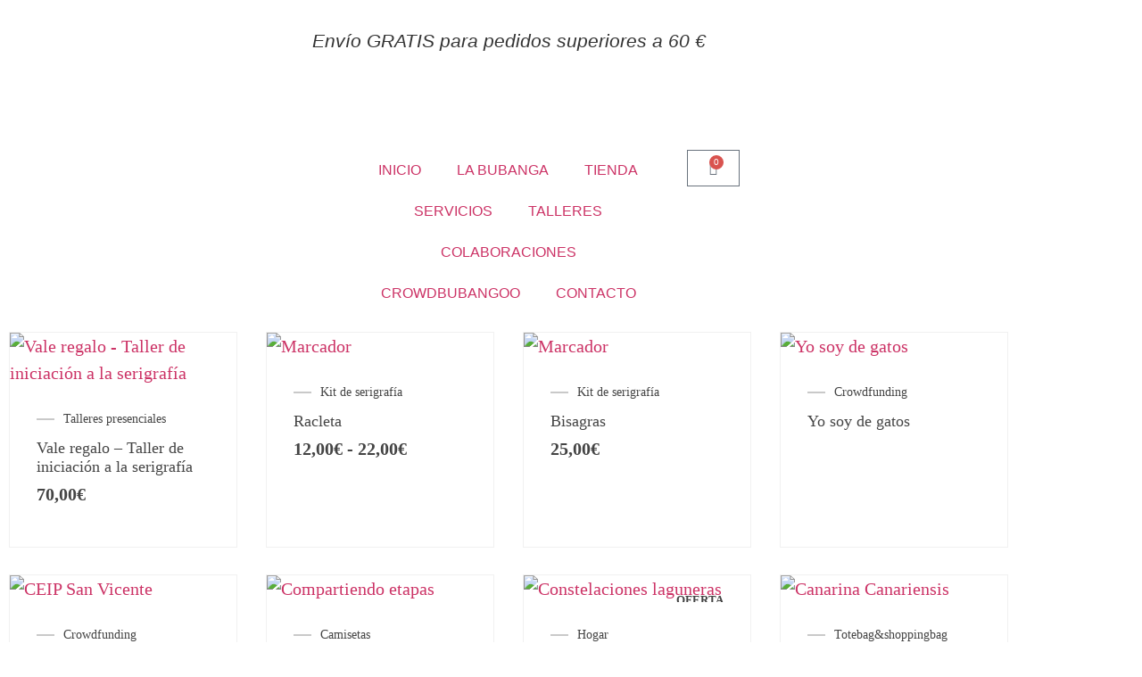

--- FILE ---
content_type: text/html; charset=UTF-8
request_url: https://bubangoo.es/categoria-producto/accesorios-hogar/funda-de-cojin/
body_size: 74869
content:
<!doctype html>
<html lang="es">
<head>
	<meta charset="UTF-8">
	<meta name="viewport" content="width=device-width, initial-scale=1">
	<link rel="profile" href="https://gmpg.org/xfn/11">
	<meta name='robots' content='index, follow, max-image-preview:large, max-snippet:-1, max-video-preview:-1' />

	<!-- This site is optimized with the Yoast SEO plugin v24.8 - https://yoast.com/wordpress/plugins/seo/ -->
	<title>Funda de cojín archivos - Bubangoo - Estudio textil</title>
	<link rel="canonical" href="https://bubangoo.es/categoria-producto/hogar/funda-de-cojin/" />
	<link rel="next" href="https://bubangoo.es/categoria-producto/hogar/funda-de-cojin/page/2/" />
	<meta property="og:locale" content="es_ES" />
	<meta property="og:type" content="article" />
	<meta property="og:title" content="Funda de cojín archivos - Bubangoo - Estudio textil" />
	<meta property="og:url" content="https://bubangoo.es/categoria-producto/hogar/funda-de-cojin/" />
	<meta property="og:site_name" content="Bubangoo - Estudio textil" />
	<meta name="twitter:card" content="summary_large_image" />
	<script type="application/ld+json" class="yoast-schema-graph">{"@context":"https://schema.org","@graph":[{"@type":"CollectionPage","@id":"https://bubangoo.es/categoria-producto/hogar/funda-de-cojin/","url":"https://bubangoo.es/categoria-producto/hogar/funda-de-cojin/","name":"Funda de cojín archivos - Bubangoo - Estudio textil","isPartOf":{"@id":"https://bubangoo.es/#website"},"primaryImageOfPage":{"@id":"https://bubangoo.es/categoria-producto/hogar/funda-de-cojin/#primaryimage"},"image":{"@id":"https://bubangoo.es/categoria-producto/hogar/funda-de-cojin/#primaryimage"},"thumbnailUrl":"https://bubangoo.es/wp-content/uploads/2020/07/RANCHO-CANARIO-funda-cojin-Bubangoo-2-e1724754064150.jpeg","breadcrumb":{"@id":"https://bubangoo.es/categoria-producto/hogar/funda-de-cojin/#breadcrumb"},"inLanguage":"es"},{"@type":"ImageObject","inLanguage":"es","@id":"https://bubangoo.es/categoria-producto/hogar/funda-de-cojin/#primaryimage","url":"https://bubangoo.es/wp-content/uploads/2020/07/RANCHO-CANARIO-funda-cojin-Bubangoo-2-e1724754064150.jpeg","contentUrl":"https://bubangoo.es/wp-content/uploads/2020/07/RANCHO-CANARIO-funda-cojin-Bubangoo-2-e1724754064150.jpeg","width":1000,"height":1000},{"@type":"BreadcrumbList","@id":"https://bubangoo.es/categoria-producto/hogar/funda-de-cojin/#breadcrumb","itemListElement":[{"@type":"ListItem","position":1,"name":"Portada","item":"https://bubangoo.es/"},{"@type":"ListItem","position":2,"name":"Hogar","item":"https://bubangoo.es/categoria-producto/hogar/"},{"@type":"ListItem","position":3,"name":"Funda de cojín"}]},{"@type":"WebSite","@id":"https://bubangoo.es/#website","url":"https://bubangoo.es/","name":"Bubangoo - Estudio textil","description":"Encargos ecológicos y moda sostenible","publisher":{"@id":"https://bubangoo.es/#organization"},"potentialAction":[{"@type":"SearchAction","target":{"@type":"EntryPoint","urlTemplate":"https://bubangoo.es/?s={search_term_string}"},"query-input":{"@type":"PropertyValueSpecification","valueRequired":true,"valueName":"search_term_string"}}],"inLanguage":"es"},{"@type":"Organization","@id":"https://bubangoo.es/#organization","name":"Bubangoo Serigrafía","url":"https://bubangoo.es/","logo":{"@type":"ImageObject","inLanguage":"es","@id":"https://bubangoo.es/#/schema/logo/image/","url":"https://i1.wp.com/bubangoo.es/wp-content/uploads/2020/03/LOGO_Bubangoo-300-px.png?fit=300%2C300&ssl=1","contentUrl":"https://i1.wp.com/bubangoo.es/wp-content/uploads/2020/03/LOGO_Bubangoo-300-px.png?fit=300%2C300&ssl=1","width":300,"height":300,"caption":"Bubangoo Serigrafía"},"image":{"@id":"https://bubangoo.es/#/schema/logo/image/"},"sameAs":["https://b-m.facebook.com/bubangoo.tenerife/","https://www.instagram.com/bubangoo.tenerife/?hl=es"]}]}</script>
	<!-- / Yoast SEO plugin. -->


<link rel='dns-prefetch' href='//capi-automation.s3.us-east-2.amazonaws.com' />
<link rel='dns-prefetch' href='//ajax.googleapis.com' />
<link rel="alternate" type="application/rss+xml" title="Bubangoo - Estudio textil &raquo; Feed" href="https://bubangoo.es/feed/" />
<link rel="alternate" type="application/rss+xml" title="Bubangoo - Estudio textil &raquo; Feed de los comentarios" href="https://bubangoo.es/comments/feed/" />
<link rel="alternate" type="application/rss+xml" title="Bubangoo - Estudio textil &raquo; Funda de cojín Categoría Feed" href="https://bubangoo.es/categoria-producto/hogar/funda-de-cojin/feed/" />
<style id='wp-img-auto-sizes-contain-inline-css'>
img:is([sizes=auto i],[sizes^="auto," i]){contain-intrinsic-size:3000px 1500px}
/*# sourceURL=wp-img-auto-sizes-contain-inline-css */
</style>

<link rel='stylesheet' id='woolentor-product-grid-modern-css' href='https://bubangoo.es/wp-content/plugins/woolentor-addons/assets/css/product-grid/modern.css?ver=3.2.6' media='all' />
<link rel='stylesheet' id='ht_ctc_main_css-css' href='https://bubangoo.es/wp-content/plugins/click-to-chat-for-whatsapp/new/inc/assets/css/main.css?ver=4.25' media='all' />
<style id='wp-emoji-styles-inline-css'>

	img.wp-smiley, img.emoji {
		display: inline !important;
		border: none !important;
		box-shadow: none !important;
		height: 1em !important;
		width: 1em !important;
		margin: 0 0.07em !important;
		vertical-align: -0.1em !important;
		background: none !important;
		padding: 0 !important;
	}
/*# sourceURL=wp-emoji-styles-inline-css */
</style>
<style id='classic-theme-styles-inline-css'>
/*! This file is auto-generated */
.wp-block-button__link{color:#fff;background-color:#32373c;border-radius:9999px;box-shadow:none;text-decoration:none;padding:calc(.667em + 2px) calc(1.333em + 2px);font-size:1.125em}.wp-block-file__button{background:#32373c;color:#fff;text-decoration:none}
/*# sourceURL=/wp-includes/css/classic-themes.min.css */
</style>
<link rel='stylesheet' id='wpzoom-social-icons-block-style-css' href='https://bubangoo.es/wp-content/plugins/social-icons-widget-by-wpzoom/block/dist/style-wpzoom-social-icons.css?ver=4.3.4' media='all' />
<link rel='stylesheet' id='font-awesome-css' href='https://bubangoo.es/wp-content/plugins/elementor/assets/lib/font-awesome/css/font-awesome.min.css?ver=4.7.0' media='all' />
<style id='font-awesome-inline-css'>
[data-font="FontAwesome"]:before {font-family: 'FontAwesome' !important;content: attr(data-icon) !important;speak: none !important;font-weight: normal !important;font-variant: normal !important;text-transform: none !important;line-height: 1 !important;font-style: normal !important;-webkit-font-smoothing: antialiased !important;-moz-osx-font-smoothing: grayscale !important;}
/*# sourceURL=font-awesome-inline-css */
</style>
<link rel='stylesheet' id='woolentor-block-common-css' href='https://bubangoo.es/wp-content/plugins/woolentor-addons/woolentor-blocks/assets/css/common-style.css?ver=3.2.6' media='all' />
<link rel='stylesheet' id='woolentor-block-default-css' href='https://bubangoo.es/wp-content/plugins/woolentor-addons/woolentor-blocks/assets/css/style-index.css?ver=3.2.6' media='all' />
<style id='global-styles-inline-css'>
:root{--wp--preset--aspect-ratio--square: 1;--wp--preset--aspect-ratio--4-3: 4/3;--wp--preset--aspect-ratio--3-4: 3/4;--wp--preset--aspect-ratio--3-2: 3/2;--wp--preset--aspect-ratio--2-3: 2/3;--wp--preset--aspect-ratio--16-9: 16/9;--wp--preset--aspect-ratio--9-16: 9/16;--wp--preset--color--black: #000000;--wp--preset--color--cyan-bluish-gray: #abb8c3;--wp--preset--color--white: #ffffff;--wp--preset--color--pale-pink: #f78da7;--wp--preset--color--vivid-red: #cf2e2e;--wp--preset--color--luminous-vivid-orange: #ff6900;--wp--preset--color--luminous-vivid-amber: #fcb900;--wp--preset--color--light-green-cyan: #7bdcb5;--wp--preset--color--vivid-green-cyan: #00d084;--wp--preset--color--pale-cyan-blue: #8ed1fc;--wp--preset--color--vivid-cyan-blue: #0693e3;--wp--preset--color--vivid-purple: #9b51e0;--wp--preset--gradient--vivid-cyan-blue-to-vivid-purple: linear-gradient(135deg,rgb(6,147,227) 0%,rgb(155,81,224) 100%);--wp--preset--gradient--light-green-cyan-to-vivid-green-cyan: linear-gradient(135deg,rgb(122,220,180) 0%,rgb(0,208,130) 100%);--wp--preset--gradient--luminous-vivid-amber-to-luminous-vivid-orange: linear-gradient(135deg,rgb(252,185,0) 0%,rgb(255,105,0) 100%);--wp--preset--gradient--luminous-vivid-orange-to-vivid-red: linear-gradient(135deg,rgb(255,105,0) 0%,rgb(207,46,46) 100%);--wp--preset--gradient--very-light-gray-to-cyan-bluish-gray: linear-gradient(135deg,rgb(238,238,238) 0%,rgb(169,184,195) 100%);--wp--preset--gradient--cool-to-warm-spectrum: linear-gradient(135deg,rgb(74,234,220) 0%,rgb(151,120,209) 20%,rgb(207,42,186) 40%,rgb(238,44,130) 60%,rgb(251,105,98) 80%,rgb(254,248,76) 100%);--wp--preset--gradient--blush-light-purple: linear-gradient(135deg,rgb(255,206,236) 0%,rgb(152,150,240) 100%);--wp--preset--gradient--blush-bordeaux: linear-gradient(135deg,rgb(254,205,165) 0%,rgb(254,45,45) 50%,rgb(107,0,62) 100%);--wp--preset--gradient--luminous-dusk: linear-gradient(135deg,rgb(255,203,112) 0%,rgb(199,81,192) 50%,rgb(65,88,208) 100%);--wp--preset--gradient--pale-ocean: linear-gradient(135deg,rgb(255,245,203) 0%,rgb(182,227,212) 50%,rgb(51,167,181) 100%);--wp--preset--gradient--electric-grass: linear-gradient(135deg,rgb(202,248,128) 0%,rgb(113,206,126) 100%);--wp--preset--gradient--midnight: linear-gradient(135deg,rgb(2,3,129) 0%,rgb(40,116,252) 100%);--wp--preset--font-size--small: 13px;--wp--preset--font-size--medium: 20px;--wp--preset--font-size--large: 36px;--wp--preset--font-size--x-large: 42px;--wp--preset--spacing--20: 0.44rem;--wp--preset--spacing--30: 0.67rem;--wp--preset--spacing--40: 1rem;--wp--preset--spacing--50: 1.5rem;--wp--preset--spacing--60: 2.25rem;--wp--preset--spacing--70: 3.38rem;--wp--preset--spacing--80: 5.06rem;--wp--preset--shadow--natural: 6px 6px 9px rgba(0, 0, 0, 0.2);--wp--preset--shadow--deep: 12px 12px 50px rgba(0, 0, 0, 0.4);--wp--preset--shadow--sharp: 6px 6px 0px rgba(0, 0, 0, 0.2);--wp--preset--shadow--outlined: 6px 6px 0px -3px rgb(255, 255, 255), 6px 6px rgb(0, 0, 0);--wp--preset--shadow--crisp: 6px 6px 0px rgb(0, 0, 0);}:where(.is-layout-flex){gap: 0.5em;}:where(.is-layout-grid){gap: 0.5em;}body .is-layout-flex{display: flex;}.is-layout-flex{flex-wrap: wrap;align-items: center;}.is-layout-flex > :is(*, div){margin: 0;}body .is-layout-grid{display: grid;}.is-layout-grid > :is(*, div){margin: 0;}:where(.wp-block-columns.is-layout-flex){gap: 2em;}:where(.wp-block-columns.is-layout-grid){gap: 2em;}:where(.wp-block-post-template.is-layout-flex){gap: 1.25em;}:where(.wp-block-post-template.is-layout-grid){gap: 1.25em;}.has-black-color{color: var(--wp--preset--color--black) !important;}.has-cyan-bluish-gray-color{color: var(--wp--preset--color--cyan-bluish-gray) !important;}.has-white-color{color: var(--wp--preset--color--white) !important;}.has-pale-pink-color{color: var(--wp--preset--color--pale-pink) !important;}.has-vivid-red-color{color: var(--wp--preset--color--vivid-red) !important;}.has-luminous-vivid-orange-color{color: var(--wp--preset--color--luminous-vivid-orange) !important;}.has-luminous-vivid-amber-color{color: var(--wp--preset--color--luminous-vivid-amber) !important;}.has-light-green-cyan-color{color: var(--wp--preset--color--light-green-cyan) !important;}.has-vivid-green-cyan-color{color: var(--wp--preset--color--vivid-green-cyan) !important;}.has-pale-cyan-blue-color{color: var(--wp--preset--color--pale-cyan-blue) !important;}.has-vivid-cyan-blue-color{color: var(--wp--preset--color--vivid-cyan-blue) !important;}.has-vivid-purple-color{color: var(--wp--preset--color--vivid-purple) !important;}.has-black-background-color{background-color: var(--wp--preset--color--black) !important;}.has-cyan-bluish-gray-background-color{background-color: var(--wp--preset--color--cyan-bluish-gray) !important;}.has-white-background-color{background-color: var(--wp--preset--color--white) !important;}.has-pale-pink-background-color{background-color: var(--wp--preset--color--pale-pink) !important;}.has-vivid-red-background-color{background-color: var(--wp--preset--color--vivid-red) !important;}.has-luminous-vivid-orange-background-color{background-color: var(--wp--preset--color--luminous-vivid-orange) !important;}.has-luminous-vivid-amber-background-color{background-color: var(--wp--preset--color--luminous-vivid-amber) !important;}.has-light-green-cyan-background-color{background-color: var(--wp--preset--color--light-green-cyan) !important;}.has-vivid-green-cyan-background-color{background-color: var(--wp--preset--color--vivid-green-cyan) !important;}.has-pale-cyan-blue-background-color{background-color: var(--wp--preset--color--pale-cyan-blue) !important;}.has-vivid-cyan-blue-background-color{background-color: var(--wp--preset--color--vivid-cyan-blue) !important;}.has-vivid-purple-background-color{background-color: var(--wp--preset--color--vivid-purple) !important;}.has-black-border-color{border-color: var(--wp--preset--color--black) !important;}.has-cyan-bluish-gray-border-color{border-color: var(--wp--preset--color--cyan-bluish-gray) !important;}.has-white-border-color{border-color: var(--wp--preset--color--white) !important;}.has-pale-pink-border-color{border-color: var(--wp--preset--color--pale-pink) !important;}.has-vivid-red-border-color{border-color: var(--wp--preset--color--vivid-red) !important;}.has-luminous-vivid-orange-border-color{border-color: var(--wp--preset--color--luminous-vivid-orange) !important;}.has-luminous-vivid-amber-border-color{border-color: var(--wp--preset--color--luminous-vivid-amber) !important;}.has-light-green-cyan-border-color{border-color: var(--wp--preset--color--light-green-cyan) !important;}.has-vivid-green-cyan-border-color{border-color: var(--wp--preset--color--vivid-green-cyan) !important;}.has-pale-cyan-blue-border-color{border-color: var(--wp--preset--color--pale-cyan-blue) !important;}.has-vivid-cyan-blue-border-color{border-color: var(--wp--preset--color--vivid-cyan-blue) !important;}.has-vivid-purple-border-color{border-color: var(--wp--preset--color--vivid-purple) !important;}.has-vivid-cyan-blue-to-vivid-purple-gradient-background{background: var(--wp--preset--gradient--vivid-cyan-blue-to-vivid-purple) !important;}.has-light-green-cyan-to-vivid-green-cyan-gradient-background{background: var(--wp--preset--gradient--light-green-cyan-to-vivid-green-cyan) !important;}.has-luminous-vivid-amber-to-luminous-vivid-orange-gradient-background{background: var(--wp--preset--gradient--luminous-vivid-amber-to-luminous-vivid-orange) !important;}.has-luminous-vivid-orange-to-vivid-red-gradient-background{background: var(--wp--preset--gradient--luminous-vivid-orange-to-vivid-red) !important;}.has-very-light-gray-to-cyan-bluish-gray-gradient-background{background: var(--wp--preset--gradient--very-light-gray-to-cyan-bluish-gray) !important;}.has-cool-to-warm-spectrum-gradient-background{background: var(--wp--preset--gradient--cool-to-warm-spectrum) !important;}.has-blush-light-purple-gradient-background{background: var(--wp--preset--gradient--blush-light-purple) !important;}.has-blush-bordeaux-gradient-background{background: var(--wp--preset--gradient--blush-bordeaux) !important;}.has-luminous-dusk-gradient-background{background: var(--wp--preset--gradient--luminous-dusk) !important;}.has-pale-ocean-gradient-background{background: var(--wp--preset--gradient--pale-ocean) !important;}.has-electric-grass-gradient-background{background: var(--wp--preset--gradient--electric-grass) !important;}.has-midnight-gradient-background{background: var(--wp--preset--gradient--midnight) !important;}.has-small-font-size{font-size: var(--wp--preset--font-size--small) !important;}.has-medium-font-size{font-size: var(--wp--preset--font-size--medium) !important;}.has-large-font-size{font-size: var(--wp--preset--font-size--large) !important;}.has-x-large-font-size{font-size: var(--wp--preset--font-size--x-large) !important;}
:where(.wp-block-post-template.is-layout-flex){gap: 1.25em;}:where(.wp-block-post-template.is-layout-grid){gap: 1.25em;}
:where(.wp-block-term-template.is-layout-flex){gap: 1.25em;}:where(.wp-block-term-template.is-layout-grid){gap: 1.25em;}
:where(.wp-block-columns.is-layout-flex){gap: 2em;}:where(.wp-block-columns.is-layout-grid){gap: 2em;}
:root :where(.wp-block-pullquote){font-size: 1.5em;line-height: 1.6;}
/*# sourceURL=global-styles-inline-css */
</style>
<link rel='stylesheet' id='acoplw-style-css' href='https://bubangoo.es/wp-content/plugins/aco-product-labels-for-woocommerce/includes/../assets/css/frontend.css?ver=1.5.11' media='all' />
<link rel='stylesheet' id='contact-form-7-css' href='https://bubangoo.es/wp-content/plugins/contact-form-7/includes/css/styles.css?ver=6.1.4' media='all' />
<link rel='stylesheet' id='woocommerce-layout-css' href='https://bubangoo.es/wp-content/plugins/woocommerce/assets/css/woocommerce-layout.css?ver=10.4.3' media='all' />
<link rel='stylesheet' id='woocommerce-smallscreen-css' href='https://bubangoo.es/wp-content/plugins/woocommerce/assets/css/woocommerce-smallscreen.css?ver=10.4.3' media='only screen and (max-width: 768px)' />
<link rel='stylesheet' id='woocommerce-general-css' href='https://bubangoo.es/wp-content/plugins/woocommerce/assets/css/woocommerce.css?ver=10.4.3' media='all' />
<style id='woocommerce-inline-inline-css'>
.woocommerce form .form-row .required { visibility: visible; }
/*# sourceURL=woocommerce-inline-inline-css */
</style>
<link rel='stylesheet' id='magnific-popup-css-front-css' href='https://bubangoo.es/wp-content/plugins/wp-crowdfunding/assets/css/magnific-popup.css?ver=2.1.17' media='all' />
<link rel='stylesheet' id='neo-crowdfunding-css-front-css' href='https://bubangoo.es/wp-content/plugins/wp-crowdfunding/assets/css/dist/crowdfunding-front.css?ver=2.1.17' media='all' />
<link rel='stylesheet' id='jquery-ui-css' href='https://ajax.googleapis.com/ajax/libs/jqueryui/1.8/themes/base/jquery-ui.css?ver=6.9' media='all' />
<link rel='stylesheet' id='buttons-css' href='https://bubangoo.es/wp-includes/css/buttons.min.css?ver=6.9' media='all' />
<link rel='stylesheet' id='dashicons-css' href='https://bubangoo.es/wp-includes/css/dashicons.min.css?ver=6.9' media='all' />
<style id='dashicons-inline-css'>
[data-font="Dashicons"]:before {font-family: 'Dashicons' !important;content: attr(data-icon) !important;speak: none !important;font-weight: normal !important;font-variant: normal !important;text-transform: none !important;line-height: 1 !important;font-style: normal !important;-webkit-font-smoothing: antialiased !important;-moz-osx-font-smoothing: grayscale !important;}
/*# sourceURL=dashicons-inline-css */
</style>
<link rel='stylesheet' id='mediaelement-css' href='https://bubangoo.es/wp-includes/js/mediaelement/mediaelementplayer-legacy.min.css?ver=4.2.17' media='all' />
<link rel='stylesheet' id='wp-mediaelement-css' href='https://bubangoo.es/wp-includes/js/mediaelement/wp-mediaelement.min.css?ver=6.9' media='all' />
<link rel='stylesheet' id='media-views-css' href='https://bubangoo.es/wp-includes/css/media-views.min.css?ver=6.9' media='all' />
<link rel='stylesheet' id='imgareaselect-css' href='https://bubangoo.es/wp-includes/js/imgareaselect/imgareaselect.css?ver=0.9.8' media='all' />
<link rel='stylesheet' id='wpcf_style-css' href='https://bubangoo.es/wp-content/plugins/wp-crowdfunding/wpcftemplate/woocommerce/basic/style.css?ver=2.1.17' media='all' />
<link rel='stylesheet' id='woo-variation-swatches-css' href='https://bubangoo.es/wp-content/plugins/woo-variation-swatches/assets/css/frontend.min.css?ver=1726331259' media='all' />
<style id='woo-variation-swatches-inline-css'>
:root {
--wvs-tick:url("data:image/svg+xml;utf8,%3Csvg filter='drop-shadow(0px 0px 2px rgb(0 0 0 / .8))' xmlns='http://www.w3.org/2000/svg'  viewBox='0 0 30 30'%3E%3Cpath fill='none' stroke='%23ffffff' stroke-linecap='round' stroke-linejoin='round' stroke-width='4' d='M4 16L11 23 27 7'/%3E%3C/svg%3E");

--wvs-cross:url("data:image/svg+xml;utf8,%3Csvg filter='drop-shadow(0px 0px 5px rgb(255 255 255 / .6))' xmlns='http://www.w3.org/2000/svg' width='72px' height='72px' viewBox='0 0 24 24'%3E%3Cpath fill='none' stroke='%23ff0000' stroke-linecap='round' stroke-width='0.6' d='M5 5L19 19M19 5L5 19'/%3E%3C/svg%3E");
--wvs-single-product-item-width:30px;
--wvs-single-product-item-height:30px;
--wvs-single-product-item-font-size:14px}
/*# sourceURL=woo-variation-swatches-inline-css */
</style>
<link rel='stylesheet' id='font-awesome-four-css' href='https://bubangoo.es/wp-content/plugins/woolentor-addons/assets/css/font-awesome.min.css?ver=3.2.6' media='all' />
<link rel='stylesheet' id='simple-line-icons-wl-css' href='https://bubangoo.es/wp-content/plugins/woolentor-addons/assets/css/simple-line-icons.css?ver=3.2.6' media='all' />
<link rel='stylesheet' id='htflexboxgrid-css' href='https://bubangoo.es/wp-content/plugins/woolentor-addons/assets/css/htflexboxgrid.css?ver=3.2.6' media='all' />
<link rel='stylesheet' id='slick-css' href='https://bubangoo.es/wp-content/plugins/woolentor-addons/assets/css/slick.css?ver=3.2.6' media='all' />
<link rel='stylesheet' id='woolentor-widgets-css' href='https://bubangoo.es/wp-content/plugins/woolentor-addons/assets/css/woolentor-widgets.css?ver=3.2.6' media='all' />
<link rel='stylesheet' id='woolentor-quickview-css' href='https://bubangoo.es/wp-content/plugins/woolentor-addons/includes/modules/quickview/assets/css/frontend.css?ver=3.2.6' media='all' />
<link rel='stylesheet' id='yay-swatches-style-css' href='https://bubangoo.es/wp-content/plugins/yayswatches/src/style.css?ver=1.7.2' media='all' />
<link rel='stylesheet' id='yith_wcbm_badge_style-css' href='https://bubangoo.es/wp-content/plugins/yith-woocommerce-badges-management/assets/css/frontend.css?ver=3.15.0' media='all' />
<style id='yith_wcbm_badge_style-inline-css'>
.yith-wcbm-badge.yith-wcbm-badge-text.yith-wcbm-badge-6172 {
				bottom: 0; right: 0; 
				
				-ms-transform: ; 
				-webkit-transform: ; 
				transform: ;
				padding: 0px 0px 0px 0px;
				background-color:#000000; border-radius: 0px 0px 0px 0px; width:75px; height:30px;
			}
/*# sourceURL=yith_wcbm_badge_style-inline-css */
</style>
<link rel='stylesheet' id='yith-gfont-open-sans-css' href='https://bubangoo.es/wp-content/plugins/yith-woocommerce-badges-management/assets/fonts/open-sans/style.css?ver=3.15.0' media='all' />
<link rel='stylesheet' id='htbbootstrap-css' href='https://bubangoo.es/wp-content/plugins/ht-mega-for-elementor/assets/css/htbbootstrap.css?ver=3.0.1' media='all' />
<link rel='stylesheet' id='htmega-animation-css' href='https://bubangoo.es/wp-content/plugins/ht-mega-for-elementor/assets/css/animation.css?ver=3.0.1' media='all' />
<link rel='stylesheet' id='htmega-keyframes-css' href='https://bubangoo.es/wp-content/plugins/ht-mega-for-elementor/assets/css/htmega-keyframes.css?ver=3.0.1' media='all' />
<link rel='stylesheet' id='htmega-global-style-min-css' href='https://bubangoo.es/wp-content/plugins/ht-mega-for-elementor/assets/css/htmega-global-style.min.css?ver=3.0.1' media='all' />
<link rel='stylesheet' id='hello-elementor-css' href='https://bubangoo.es/wp-content/themes/hello-elementor/style.min.css?ver=3.1.1' media='all' />
<link rel='stylesheet' id='hello-elementor-theme-style-css' href='https://bubangoo.es/wp-content/themes/hello-elementor/theme.min.css?ver=3.1.1' media='all' />
<link rel='stylesheet' id='hello-elementor-header-footer-css' href='https://bubangoo.es/wp-content/themes/hello-elementor/header-footer.min.css?ver=3.1.1' media='all' />
<link rel='stylesheet' id='swiper-css' href='https://bubangoo.es/wp-content/plugins/elementor/assets/lib/swiper/v8/css/swiper.min.css?ver=8.4.5' media='all' />
<link rel='stylesheet' id='e-swiper-css' href='https://bubangoo.es/wp-content/plugins/elementor/assets/css/conditionals/e-swiper.min.css?ver=3.34.1' media='all' />
<link rel='stylesheet' id='elementor-frontend-css' href='https://bubangoo.es/wp-content/plugins/elementor/assets/css/frontend.min.css?ver=3.34.1' media='all' />
<link rel='stylesheet' id='widget-testimonial-carousel-css' href='https://bubangoo.es/wp-content/plugins/elementor-pro/assets/css/widget-testimonial-carousel.min.css?ver=3.30.0' media='all' />
<link rel='stylesheet' id='widget-carousel-module-base-css' href='https://bubangoo.es/wp-content/plugins/elementor-pro/assets/css/widget-carousel-module-base.min.css?ver=3.30.0' media='all' />
<link rel='stylesheet' id='widget-image-css' href='https://bubangoo.es/wp-content/plugins/elementor/assets/css/widget-image.min.css?ver=3.34.1' media='all' />
<link rel='stylesheet' id='widget-nav-menu-css' href='https://bubangoo.es/wp-content/plugins/elementor-pro/assets/css/widget-nav-menu.min.css?ver=3.30.0' media='all' />
<link rel='stylesheet' id='widget-woocommerce-menu-cart-css' href='https://bubangoo.es/wp-content/plugins/elementor-pro/assets/css/widget-woocommerce-menu-cart.min.css?ver=3.30.0' media='all' />
<link rel='stylesheet' id='widget-heading-css' href='https://bubangoo.es/wp-content/plugins/elementor/assets/css/widget-heading.min.css?ver=3.34.1' media='all' />
<link rel='stylesheet' id='widget-icon-list-css' href='https://bubangoo.es/wp-content/plugins/elementor/assets/css/widget-icon-list.min.css?ver=3.34.1' media='all' />
<link rel='stylesheet' id='elementor-icons-shared-0-css' href='https://bubangoo.es/wp-content/plugins/elementor/assets/lib/font-awesome/css/fontawesome.min.css?ver=5.15.3' media='all' />
<link rel='stylesheet' id='elementor-icons-fa-brands-css' href='https://bubangoo.es/wp-content/plugins/elementor/assets/lib/font-awesome/css/brands.min.css?ver=5.15.3' media='all' />
<link rel='stylesheet' id='elementor-icons-fa-regular-css' href='https://bubangoo.es/wp-content/plugins/elementor/assets/lib/font-awesome/css/regular.min.css?ver=5.15.3' media='all' />
<link rel='stylesheet' id='elementor-icons-fa-solid-css' href='https://bubangoo.es/wp-content/plugins/elementor/assets/lib/font-awesome/css/solid.min.css?ver=5.15.3' media='all' />
<link rel='stylesheet' id='elementor-icons-css' href='https://bubangoo.es/wp-content/plugins/elementor/assets/lib/eicons/css/elementor-icons.min.css?ver=5.45.0' media='all' />
<link rel='stylesheet' id='elementor-post-1910-css' href='https://bubangoo.es/wp-content/uploads/elementor/css/post-1910.css?ver=1768825604' media='all' />
<link rel='stylesheet' id='eihe-front-style-css' href='https://bubangoo.es/wp-content/plugins/image-hover-effects-addon-for-elementor/assets/style.min.css?ver=1.4.4' media='all' />
<link rel='stylesheet' id='elementor-post-5275-css' href='https://bubangoo.es/wp-content/uploads/elementor/css/post-5275.css?ver=1768825605' media='all' />
<link rel='stylesheet' id='elementor-post-5276-css' href='https://bubangoo.es/wp-content/uploads/elementor/css/post-5276.css?ver=1768825605' media='all' />
<link rel='stylesheet' id='elementor-post-5157-css' href='https://bubangoo.es/wp-content/uploads/elementor/css/post-5157.css?ver=1768826566' media='all' />
<link rel='stylesheet' id='wpzoom-social-icons-socicon-css' href='https://bubangoo.es/wp-content/plugins/social-icons-widget-by-wpzoom/assets/css/wpzoom-socicon.css?ver=1743584790' media='all' />
<link rel='stylesheet' id='wpzoom-social-icons-genericons-css' href='https://bubangoo.es/wp-content/plugins/social-icons-widget-by-wpzoom/assets/css/genericons.css?ver=1743584790' media='all' />
<link rel='stylesheet' id='wpzoom-social-icons-academicons-css' href='https://bubangoo.es/wp-content/plugins/social-icons-widget-by-wpzoom/assets/css/academicons.min.css?ver=1743584790' media='all' />
<link rel='stylesheet' id='wpzoom-social-icons-font-awesome-3-css' href='https://bubangoo.es/wp-content/plugins/social-icons-widget-by-wpzoom/assets/css/font-awesome-3.min.css?ver=1743584790' media='all' />
<link rel='stylesheet' id='wpzoom-social-icons-styles-css' href='https://bubangoo.es/wp-content/plugins/social-icons-widget-by-wpzoom/assets/css/wpzoom-social-icons-styles.css?ver=1743584790' media='all' />
<link rel='stylesheet' id='yith_wapo_front-css' href='https://bubangoo.es/wp-content/plugins/yith-woocommerce-product-add-ons/assets/css/front.css?ver=4.19.0' media='all' />
<style id='yith_wapo_front-inline-css'>
:root{--yith-wapo-required-option-color:#AF2323;--yith-wapo-checkbox-style:50%;--yith-wapo-color-swatch-style:2px;--yith-wapo-label-font-size:16px;--yith-wapo-description-font-size:12px;--yith-wapo-color-swatch-size:40px;--yith-wapo-block-padding:0px 0px 0px 0px ;--yith-wapo-block-background-color:#ffffff;--yith-wapo-accent-color-color:#03bfac;--yith-wapo-form-border-color-color:#7a7a7a;--yith-wapo-price-box-colors-text:#474747;--yith-wapo-price-box-colors-background:#ffffff;--yith-wapo-uploads-file-colors-background:#f3f3f3;--yith-wapo-uploads-file-colors-border:#c4c4c4;--yith-wapo-tooltip-colors-text:#ffffff;--yith-wapo-tooltip-colors-background:#03bfac;}
/*# sourceURL=yith_wapo_front-inline-css */
</style>
<link rel='stylesheet' id='yith-plugin-fw-icon-font-css' href='https://bubangoo.es/wp-content/plugins/yith-woocommerce-badges-management/plugin-fw/assets/css/yith-icon.css?ver=4.7.2' media='all' />
<link rel='stylesheet' id='eael-general-css' href='https://bubangoo.es/wp-content/plugins/essential-addons-for-elementor-lite/assets/front-end/css/view/general.min.css?ver=6.5.7' media='all' />
<link rel='stylesheet' id='um_modal-css' href='https://bubangoo.es/wp-content/plugins/ultimate-member/assets/css/um-modal.min.css?ver=2.11.1' media='all' />
<link rel='stylesheet' id='um_ui-css' href='https://bubangoo.es/wp-content/plugins/ultimate-member/assets/libs/jquery-ui/jquery-ui.min.css?ver=1.13.2' media='all' />
<link rel='stylesheet' id='um_tipsy-css' href='https://bubangoo.es/wp-content/plugins/ultimate-member/assets/libs/tipsy/tipsy.min.css?ver=1.0.0a' media='all' />
<link rel='stylesheet' id='um_raty-css' href='https://bubangoo.es/wp-content/plugins/ultimate-member/assets/libs/raty/um-raty.min.css?ver=2.6.0' media='all' />
<link rel='stylesheet' id='select2-css' href='https://bubangoo.es/wp-content/plugins/ultimate-member/assets/libs/select2/select2.min.css?ver=4.0.13' media='all' />
<link rel='stylesheet' id='um_fileupload-css' href='https://bubangoo.es/wp-content/plugins/ultimate-member/assets/css/um-fileupload.min.css?ver=2.11.1' media='all' />
<link rel='stylesheet' id='um_confirm-css' href='https://bubangoo.es/wp-content/plugins/ultimate-member/assets/libs/um-confirm/um-confirm.min.css?ver=1.0' media='all' />
<link rel='stylesheet' id='um_datetime-css' href='https://bubangoo.es/wp-content/plugins/ultimate-member/assets/libs/pickadate/default.min.css?ver=3.6.2' media='all' />
<link rel='stylesheet' id='um_datetime_date-css' href='https://bubangoo.es/wp-content/plugins/ultimate-member/assets/libs/pickadate/default.date.min.css?ver=3.6.2' media='all' />
<link rel='stylesheet' id='um_datetime_time-css' href='https://bubangoo.es/wp-content/plugins/ultimate-member/assets/libs/pickadate/default.time.min.css?ver=3.6.2' media='all' />
<link rel='stylesheet' id='um_fonticons_ii-css' href='https://bubangoo.es/wp-content/plugins/ultimate-member/assets/libs/legacy/fonticons/fonticons-ii.min.css?ver=2.11.1' media='all' />
<link rel='stylesheet' id='um_fonticons_fa-css' href='https://bubangoo.es/wp-content/plugins/ultimate-member/assets/libs/legacy/fonticons/fonticons-fa.min.css?ver=2.11.1' media='all' />
<link rel='stylesheet' id='um_fontawesome-css' href='https://bubangoo.es/wp-content/plugins/ultimate-member/assets/css/um-fontawesome.min.css?ver=6.5.2' media='all' />
<link rel='stylesheet' id='um_common-css' href='https://bubangoo.es/wp-content/plugins/ultimate-member/assets/css/common.min.css?ver=2.11.1' media='all' />
<link rel='stylesheet' id='um_responsive-css' href='https://bubangoo.es/wp-content/plugins/ultimate-member/assets/css/um-responsive.min.css?ver=2.11.1' media='all' />
<link rel='stylesheet' id='um_styles-css' href='https://bubangoo.es/wp-content/plugins/ultimate-member/assets/css/um-styles.min.css?ver=2.11.1' media='all' />
<link rel='stylesheet' id='um_crop-css' href='https://bubangoo.es/wp-content/plugins/ultimate-member/assets/libs/cropper/cropper.min.css?ver=1.6.1' media='all' />
<link rel='stylesheet' id='um_profile-css' href='https://bubangoo.es/wp-content/plugins/ultimate-member/assets/css/um-profile.min.css?ver=2.11.1' media='all' />
<link rel='stylesheet' id='um_account-css' href='https://bubangoo.es/wp-content/plugins/ultimate-member/assets/css/um-account.min.css?ver=2.11.1' media='all' />
<link rel='stylesheet' id='um_misc-css' href='https://bubangoo.es/wp-content/plugins/ultimate-member/assets/css/um-misc.min.css?ver=2.11.1' media='all' />
<link rel='stylesheet' id='um_default_css-css' href='https://bubangoo.es/wp-content/plugins/ultimate-member/assets/css/um-old-default.min.css?ver=2.11.1' media='all' />
<link rel='preload' as='font'  id='wpzoom-social-icons-font-academicons-woff2-css' href='https://bubangoo.es/wp-content/plugins/social-icons-widget-by-wpzoom/assets/font/academicons.woff2?v=1.9.2' type='font/woff2' crossorigin />
<link rel='preload' as='font'  id='wpzoom-social-icons-font-fontawesome-3-woff2-css' href='https://bubangoo.es/wp-content/plugins/social-icons-widget-by-wpzoom/assets/font/fontawesome-webfont.woff2?v=4.7.0' type='font/woff2' crossorigin />
<link rel='preload' as='font'  id='wpzoom-social-icons-font-genericons-woff-css' href='https://bubangoo.es/wp-content/plugins/social-icons-widget-by-wpzoom/assets/font/Genericons.woff' type='font/woff' crossorigin />
<link rel='preload' as='font'  id='wpzoom-social-icons-font-socicon-woff2-css' href='https://bubangoo.es/wp-content/plugins/social-icons-widget-by-wpzoom/assets/font/socicon.woff2?v=4.3.4' type='font/woff2' crossorigin />
<link rel='stylesheet' id='elementor-gf-local-montserrat-css' href='https://bubangoo.es/wp-content/uploads/elementor/google-fonts/css/montserrat.css?ver=1743584734' media='all' />
<link rel='stylesheet' id='elementor-gf-local-dosis-css' href='https://bubangoo.es/wp-content/uploads/elementor/google-fonts/css/dosis.css?ver=1743584741' media='all' />
<script type="text/template" id="tmpl-variation-template">
	<div class="woocommerce-variation-description">{{{ data.variation.variation_description }}}</div>
	<div class="woocommerce-variation-price">{{{ data.variation.price_html }}}</div>
	<div class="woocommerce-variation-availability">{{{ data.variation.availability_html }}}</div>
</script>
<script type="text/template" id="tmpl-unavailable-variation-template">
	<p role="alert">Lo siento, este producto no está disponible. Por favor, elige otra combinación.</p>
</script>
<script src="https://bubangoo.es/wp-includes/js/jquery/jquery.min.js?ver=3.7.1" id="jquery-core-js"></script>
<script src="https://bubangoo.es/wp-includes/js/jquery/jquery-migrate.min.js?ver=3.4.1" id="jquery-migrate-js"></script>
<script id="acoplw-script-js-extra">
var acoplw_frontend_object = {"classname":"","enablejquery":"0"};
//# sourceURL=acoplw-script-js-extra
</script>
<script src="https://bubangoo.es/wp-content/plugins/aco-product-labels-for-woocommerce/includes/../assets/js/frontend.js?ver=1.5.11" id="acoplw-script-js"></script>
<script src="https://bubangoo.es/wp-content/plugins/woocommerce/assets/js/jquery-blockui/jquery.blockUI.min.js?ver=2.7.0-wc.10.4.3" id="wc-jquery-blockui-js" data-wp-strategy="defer"></script>
<script id="wc-add-to-cart-js-extra">
var wc_add_to_cart_params = {"ajax_url":"/wp-admin/admin-ajax.php","wc_ajax_url":"/?wc-ajax=%%endpoint%%","i18n_view_cart":"Ver carrito","cart_url":"https://bubangoo.es/carrito/","is_cart":"","cart_redirect_after_add":"no"};
//# sourceURL=wc-add-to-cart-js-extra
</script>
<script src="https://bubangoo.es/wp-content/plugins/woocommerce/assets/js/frontend/add-to-cart.min.js?ver=10.4.3" id="wc-add-to-cart-js" defer data-wp-strategy="defer"></script>
<script src="https://bubangoo.es/wp-content/plugins/woocommerce/assets/js/js-cookie/js.cookie.min.js?ver=2.1.4-wc.10.4.3" id="wc-js-cookie-js" defer data-wp-strategy="defer"></script>
<script id="woocommerce-js-extra">
var woocommerce_params = {"ajax_url":"/wp-admin/admin-ajax.php","wc_ajax_url":"/?wc-ajax=%%endpoint%%","i18n_password_show":"Mostrar contrase\u00f1a","i18n_password_hide":"Ocultar contrase\u00f1a"};
//# sourceURL=woocommerce-js-extra
</script>
<script src="https://bubangoo.es/wp-content/plugins/woocommerce/assets/js/frontend/woocommerce.min.js?ver=10.4.3" id="woocommerce-js" defer data-wp-strategy="defer"></script>
<script src="https://bubangoo.es/wp-includes/js/underscore.min.js?ver=1.13.7" id="underscore-js"></script>
<script id="utils-js-extra">
var userSettings = {"url":"/","uid":"0","time":"1768855820","secure":"1"};
//# sourceURL=utils-js-extra
</script>
<script src="https://bubangoo.es/wp-includes/js/utils.min.js?ver=6.9" id="utils-js"></script>
<script id="wp-util-js-extra">
var _wpUtilSettings = {"ajax":{"url":"/wp-admin/admin-ajax.php"}};
//# sourceURL=wp-util-js-extra
</script>
<script src="https://bubangoo.es/wp-includes/js/wp-util.min.js?ver=6.9" id="wp-util-js"></script>
<script src="https://bubangoo.es/wp-includes/js/plupload/moxie.min.js?ver=1.3.5.1" id="moxiejs-js"></script>
<script src="https://bubangoo.es/wp-includes/js/plupload/plupload.min.js?ver=2.1.9" id="plupload-js"></script>
<script id="WCPAY_ASSETS-js-extra">
var wcpayAssets = {"url":"https://bubangoo.es/wp-content/plugins/woocommerce-payments/dist/"};
//# sourceURL=WCPAY_ASSETS-js-extra
</script>
<script src="https://bubangoo.es/wp-content/plugins/ultimate-member/assets/js/um-gdpr.min.js?ver=2.11.1" id="um-gdpr-js"></script>
<link rel="https://api.w.org/" href="https://bubangoo.es/wp-json/" /><link rel="alternate" title="JSON" type="application/json" href="https://bubangoo.es/wp-json/wp/v2/product_cat/154" /><link rel="EditURI" type="application/rsd+xml" title="RSD" href="https://bubangoo.es/xmlrpc.php?rsd" />
<meta name="generator" content="WordPress 6.9" />
<meta name="generator" content="WooCommerce 10.4.3" />
<meta name="generator" content="WP Crowdfunding 2.1.17" />
<style type="text/css">.wpneo_donate_button, 
                            #wpneo-tab-reviews .submit,
                            .wpneo-edit-btn,
                            .wpneo-image-upload.float-right,
                            .wpneo-image-upload-btn,
                            .wpneo-save-btn,
                            #wpneo_active_edit_form,
                            .removeCampaignRewards,
                            #addreward,
                            .btn-style1,
                            #addcampaignupdate,
                            .wpneo-profile-button,
                            .dashboard-btn-link,
                            .wpneo_login_form_div #wp-submit,
                            .wpneo-submit-campaign,
                            input[type="button"].wpneo-image-upload,
                            input[type="button"]#search-submit,
                            #addreward,input[type="submit"].wpneo-submit-campaign,
                            .dashboard-btn-link,.label-primary,
                            #wpneofrontenddata input[type="button"],
                            #wpneofrontenddata .wpneo-form-action input[type="submit"].wpneo-submit-campaign,
                            .btn-style1,#wpneo-tab-reviews .submit,.dashboard-head-date input[type="submit"],
                            .wp-crowd-btn-primary, .wpneo_withdraw_button,.wpneo-dashboard-head-left ul li.active,
                            .wpneo-pagination ul li a:hover, .wpneo-pagination ul li span.current{ background-color:#ffffff; color:#13a89e; }.wpneo_donate_button:hover, 
                            #wpneo-tab-reviews .submit:hover,
                            .wpneo-edit-btn:hover,
                            .wpneo-image-upload.float-right:hover,
                            .wpneo-image-upload-btn:hover,
                            .wpneo-save-btn:hover,
                            .removeCampaignRewards:hover,
                            #addreward:hover,
                            .removecampaignupdate:hover,
                            .btn-style1:hover,
                            #addcampaignupdate:hover,
                            #wpneo_active_edit_form:hover,
                            .removecampaignupdate:hover,
                            .wpneo-profile-button:hover,
                            .dashboard-btn-link:hover,
                            #wpneofrontenddata input[type="button"]:hover,
                            #wpneofrontenddata .wpneo-form-action input[type="submit"].wpneo-submit-campaign:hover,
                            .wpneo_login_form_div #wp-submit:hover,
                            .wpneo-submit-campaign:hover,
                            .wpneo_donate_button:hover,.dashboard-head-date input[type="submit"]:hover,
                            .wp-crowd-btn-primary:hover,
                            .wpneo_withdraw_button:hover{ background-color:#13a89e; color:#fff; }#neo-progressbar > div,
                            ul.wpneo-crowdfunding-update li:hover span.round-circle,
                            .wpneo-links li a:hover, .wpneo-links li.active a,#neo-progressbar > div {
                                background-color: #ffffff;
                            }
                            .wpneo-dashboard-summary ul li.active {
                                background: #ffffff;
                            }
                            .wpneo-tabs-menu li.wpneo-current {
                                border-bottom: 3px solid #ffffff;
                            }
                            .wpneo-pagination ul li a:hover,
                            .wpneo-pagination ul li span.current {
                                border: 2px solid #ffffff;
                            }
                            .wpneo-dashboard-summary ul li.active:after {
                                border-color: #ffffff rgba(0, 128, 0, 0) rgba(255, 255, 0, 0) rgba(0, 0, 0, 0);
                            }
                            .wpneo-fields input[type="email"]:focus,
                            .wpneo-fields input[type="text"]:focus,
                            .wpneo-fields select:focus,
                            .wpneo-fields textarea {
                                border-color: #ffffff;
                            }
                            .wpneo-link-style1,
                            ul.wpneo-crowdfunding-update li .wpneo-crowdfunding-update-title,
                            .wpneo-fields-action span a:hover,.wpneo-name > p,
                            .wpneo-listings-dashboard .wpneo-listing-content h4 a,
                            .wpneo-listings-dashboard .wpneo-listing-content .wpneo-author a,
                            .wpcf-order-view,#wpneo_crowdfunding_modal_message td a,
                            .dashboard-price-number,.wpcrowd-listing-content .wpcrowd-admin-title h3 a,
                            .campaign-listing-page .stripe-table a,.stripe-table  a.label-default:hover,
                            a.wpneo-fund-modal-btn.wpneo-link-style1,.wpneo-tabs-menu li.wpneo-current a,
                            .wpneo-links div a:hover, .wpneo-links div.active a{
                                color: #ffffff;
                            }
                            .wpneo-links div a:hover .wpcrowd-arrow-down, .wpneo-links div.active a .wpcrowd-arrow-down {
                                border: solid #ffffff;
                                border-width: 0 2px 2px 0;
                            }
                            .wpneo-listings-dashboard .wpneo-listing-content h4 a:hover,
                            .wpneo-listings-dashboard .wpneo-listing-content .wpneo-author a:hover,
                            #wpneo_crowdfunding_modal_message td a:hover{
                                color: rgba(#ffffff,#ffffff,#ffffff,0.95);
                            }.tab-rewards-wrapper .overlay { background: rgba(255,255,255,.95); }</style><meta name="ti-site-data" content="[base64]" />	<noscript><style>.woocommerce-product-gallery{ opacity: 1 !important; }</style></noscript>
	<meta name="generator" content="Elementor 3.34.1; features: additional_custom_breakpoints; settings: css_print_method-external, google_font-enabled, font_display-auto">
			<script  type="text/javascript">
				!function(f,b,e,v,n,t,s){if(f.fbq)return;n=f.fbq=function(){n.callMethod?
					n.callMethod.apply(n,arguments):n.queue.push(arguments)};if(!f._fbq)f._fbq=n;
					n.push=n;n.loaded=!0;n.version='2.0';n.queue=[];t=b.createElement(e);t.async=!0;
					t.src=v;s=b.getElementsByTagName(e)[0];s.parentNode.insertBefore(t,s)}(window,
					document,'script','https://connect.facebook.net/en_US/fbevents.js');
			</script>
			<!-- WooCommerce Facebook Integration Begin -->
			<script  type="text/javascript">

				fbq('init', '722545791773884', {}, {
    "agent": "woocommerce_2-10.4.3-3.5.15"
});

				document.addEventListener( 'DOMContentLoaded', function() {
					// Insert placeholder for events injected when a product is added to the cart through AJAX.
					document.body.insertAdjacentHTML( 'beforeend', '<div class=\"wc-facebook-pixel-event-placeholder\"></div>' );
				}, false );

			</script>
			<!-- WooCommerce Facebook Integration End -->
						<style>
				.e-con.e-parent:nth-of-type(n+4):not(.e-lazyloaded):not(.e-no-lazyload),
				.e-con.e-parent:nth-of-type(n+4):not(.e-lazyloaded):not(.e-no-lazyload) * {
					background-image: none !important;
				}
				@media screen and (max-height: 1024px) {
					.e-con.e-parent:nth-of-type(n+3):not(.e-lazyloaded):not(.e-no-lazyload),
					.e-con.e-parent:nth-of-type(n+3):not(.e-lazyloaded):not(.e-no-lazyload) * {
						background-image: none !important;
					}
				}
				@media screen and (max-height: 640px) {
					.e-con.e-parent:nth-of-type(n+2):not(.e-lazyloaded):not(.e-no-lazyload),
					.e-con.e-parent:nth-of-type(n+2):not(.e-lazyloaded):not(.e-no-lazyload) * {
						background-image: none !important;
					}
				}
			</style>
			<style type="text/css">.wpgs-for .slick-arrow::before,.wpgs-nav .slick-prev::before, .wpgs-nav .slick-next::before{color:#000;}.fancybox-bg{background-color:rgba(10,0,0,0.75);}.fancybox-caption,.fancybox-infobar{color:rgba(0,0,0,0);}.wpgs-nav .slick-slide{border-color:transparent}.wpgs-nav .slick-current{border-color:#000}.wpgs-video-wrapper{min-height:500px;}</style><link rel="icon" href="https://bubangoo.es/wp-content/uploads/2020/03/LOGO_Bubangoo-300-px-100x100.png" sizes="32x32" />
<link rel="icon" href="https://bubangoo.es/wp-content/uploads/2020/03/LOGO_Bubangoo-300-px-300x300.png" sizes="192x192" />
<link rel="apple-touch-icon" href="https://bubangoo.es/wp-content/uploads/2020/03/LOGO_Bubangoo-300-px-300x300.png" />
<meta name="msapplication-TileImage" content="https://bubangoo.es/wp-content/uploads/2020/03/LOGO_Bubangoo-300-px-300x300.png" />
		<style id="wp-custom-css">
			/*Cuadrar ancho móvil*/
html,
body{
width:100%;
overflow-x:hidden;
}

/*Quitar banner reCaptcha*/
.grecaptcha-badge { 
    visibility: hidden;
}

/*Esconder Productos Relacionados en Crowdfunding*/
.related.products { display: none;}

/*Esconder migas de pan Crowdfunding*/
.woocommerce-breadcrumb { 
    visibility: hidden;
}

/*Esconder backers Crowdfunding*/
.backed_user_tab { 
    visibility: hidden;
}

/*Esconder categoría y tags Crowdfunding*/
.product_meta { 
    visibility: hidden;
}

/*Esconder ficha creador campaña Crowdfunding*/
.wpneo-campaign-creator-info-wrapper
 { 
    visibility: hidden;
}

/*Tamaño y fuente título Productos Crowdfunding*/
.woocommerce div.product .product_title { font-size: 36px; }
h1.product_title.entry-title {font-family: 'Montserrat'!important; 
}

/*Tamaño y fuente en información Productos Crowdfunding*/
.woocommerce div.product { font-size: 20px;
font-family: 'Dosis' !important;}

.content-area { font-size: 20px;
font-family: 'Montserrat' !important;}

.campaign-funding-info { font-size: 25px;
font-family: 'Montserrat' !important;}

.description_tab { font-size: 20px;
font-family: 'Montserrat' !important;}

.additional_information_tab { font-size: 20px;
font-family: 'Montserrat' !important;}

.woocommerce span.info-text { font-size: 20px;
font-family: 'Montserrat' !important;}

.ht-product-label-right {
content: "AAA"
!important;
}















		</style>
		</head>
<body class="archive tax-product_cat term-funda-de-cojin term-154 wp-theme-hello-elementor theme-hello-elementor woocommerce woocommerce-page woocommerce-no-js woo-variation-swatches wvs-behavior-blur wvs-theme-hello-elementor wvs-show-label wvs-tooltip woolentor_current_theme_hello-elementor  yith-wcbm-theme-hello-elementor woolentor-empty-cart elementor-page-5157 elementor-default elementor-template-full-width elementor-kit-1910">


<a class="skip-link screen-reader-text" href="#content">Ir al contenido</a>

		<div data-elementor-type="header" data-elementor-id="5275" class="elementor elementor-5275 elementor-location-header" data-elementor-post-type="elementor_library">
					<section class="elementor-section elementor-top-section elementor-element elementor-element-97b2fe2 elementor-section-boxed elementor-section-height-default elementor-section-height-default" data-id="97b2fe2" data-element_type="section" data-settings="{&quot;background_background&quot;:&quot;classic&quot;}">
						<div class="elementor-container elementor-column-gap-default">
					<div class="elementor-column elementor-col-100 elementor-top-column elementor-element elementor-element-2ad1de0" data-id="2ad1de0" data-element_type="column">
			<div class="elementor-widget-wrap elementor-element-populated">
						<div class="elementor-element elementor-element-8d3d266 elementor-testimonial--skin-default elementor-testimonial--layout-image_inline elementor-testimonial--align-center elementor-widget elementor-widget-testimonial-carousel" data-id="8d3d266" data-element_type="widget" data-settings="{&quot;autoplay_speed&quot;:4000,&quot;speed&quot;:500,&quot;autoplay&quot;:&quot;yes&quot;,&quot;loop&quot;:&quot;yes&quot;,&quot;space_between&quot;:{&quot;unit&quot;:&quot;px&quot;,&quot;size&quot;:10,&quot;sizes&quot;:[]},&quot;space_between_tablet&quot;:{&quot;unit&quot;:&quot;px&quot;,&quot;size&quot;:10,&quot;sizes&quot;:[]},&quot;space_between_mobile&quot;:{&quot;unit&quot;:&quot;px&quot;,&quot;size&quot;:10,&quot;sizes&quot;:[]}}" data-widget_type="testimonial-carousel.default">
				<div class="elementor-widget-container">
									<div class="elementor-swiper">
					<div class="elementor-main-swiper swiper" role="region" aria-roledescription="carousel" aria-label="Diapositivas">
				<div class="swiper-wrapper">
											<div class="swiper-slide" role="group" aria-roledescription="slide">
									<div class="elementor-testimonial">
							<div class="elementor-testimonial__content">
					<div class="elementor-testimonial__text">
						Envío GRATIS para pedidos superiores a 60 €					</div>
									</div>
						<div class="elementor-testimonial__footer">
											</div>
		</div>
								</div>
											<div class="swiper-slide" role="group" aria-roledescription="slide">
									<div class="elementor-testimonial">
							<div class="elementor-testimonial__content">
					<div class="elementor-testimonial__text">
						proximas fechas 2026					</div>
									</div>
						<div class="elementor-testimonial__footer">
								<cite class="elementor-testimonial__cite"><span class="elementor-testimonial__name">Taller de iniciación a la Serigrafía</span><span class="elementor-testimonial__title">marzo - abril - mayo - junio </span></cite>			</div>
		</div>
								</div>
											<div class="swiper-slide" role="group" aria-roledescription="slide">
									<div class="elementor-testimonial">
							<div class="elementor-testimonial__content">
					<div class="elementor-testimonial__text">
						feria de artesania de reyes					</div>
									</div>
						<div class="elementor-testimonial__footer">
								<cite class="elementor-testimonial__cite"><span class="elementor-testimonial__name">del 2 al 5 de enero 2026</span><span class="elementor-testimonial__title">Plaza del Adelantado - La Laguna</span></cite>			</div>
		</div>
								</div>
									</div>
																					</div>
				</div>
								</div>
				</div>
					</div>
		</div>
					</div>
		</section>
				<section class="elementor-section elementor-top-section elementor-element elementor-element-e4fea9b elementor-section-content-middle elementor-section-boxed elementor-section-height-default elementor-section-height-default" data-id="e4fea9b" data-element_type="section">
						<div class="elementor-container elementor-column-gap-default">
					<div class="elementor-column elementor-col-33 elementor-top-column elementor-element elementor-element-eab813d" data-id="eab813d" data-element_type="column">
			<div class="elementor-widget-wrap elementor-element-populated">
						<div class="elementor-element elementor-element-347f246 elementor-widget elementor-widget-image" data-id="347f246" data-element_type="widget" data-widget_type="image.default">
				<div class="elementor-widget-container">
																<a href="https://bubangoo.es/">
							<img fetchpriority="high" width="250" height="250" src="https://bubangoo.es/wp-content/uploads/2024/07/LOGO_Bubangoo-1000x1000-PNG-e1722433667829.png" class="attachment-large size-large wp-image-4805" alt="" srcset="https://bubangoo.es/wp-content/uploads/2024/07/LOGO_Bubangoo-1000x1000-PNG-e1722433667829.png 250w, https://bubangoo.es/wp-content/uploads/2024/07/LOGO_Bubangoo-1000x1000-PNG-e1722433667829-100x100.png 100w" sizes="(max-width: 250px) 100vw, 250px" />								</a>
															</div>
				</div>
					</div>
		</div>
				<div class="elementor-column elementor-col-33 elementor-top-column elementor-element elementor-element-6b6587d" data-id="6b6587d" data-element_type="column">
			<div class="elementor-widget-wrap elementor-element-populated">
						<div class="elementor-element elementor-element-e9e555b elementor-nav-menu--stretch elementor-nav-menu__align-center elementor-nav-menu--dropdown-tablet elementor-nav-menu__text-align-aside elementor-nav-menu--toggle elementor-nav-menu--burger elementor-widget elementor-widget-nav-menu" data-id="e9e555b" data-element_type="widget" data-settings="{&quot;full_width&quot;:&quot;stretch&quot;,&quot;layout&quot;:&quot;horizontal&quot;,&quot;submenu_icon&quot;:{&quot;value&quot;:&quot;&lt;i class=\&quot;fas fa-caret-down\&quot;&gt;&lt;\/i&gt;&quot;,&quot;library&quot;:&quot;fa-solid&quot;},&quot;toggle&quot;:&quot;burger&quot;}" data-widget_type="nav-menu.default">
				<div class="elementor-widget-container">
								<nav aria-label="Menú" class="elementor-nav-menu--main elementor-nav-menu__container elementor-nav-menu--layout-horizontal e--pointer-none">
				<ul id="menu-1-e9e555b" class="elementor-nav-menu"><li class="menu-item menu-item-type-custom menu-item-object-custom menu-item-home menu-item-126"><a href="http://bubangoo.es" class="elementor-item">INICIO</a></li>
<li class="menu-item menu-item-type-post_type menu-item-object-page menu-item-3170"><a href="https://bubangoo.es/nosotras/" class="elementor-item">LA BUBANGA</a></li>
<li class="menu-item menu-item-type-custom menu-item-object-custom menu-item-has-children menu-item-5608"><a href="#" class="elementor-item elementor-item-anchor">TIENDA</a>
<ul class="sub-menu elementor-nav-menu--dropdown">
	<li class="menu-item menu-item-type-taxonomy menu-item-object-product_cat menu-item-3580"><a href="https://bubangoo.es/categoria-producto/camisetas/camisetas-unisex/" class="elementor-sub-item">Camisetas unisex</a></li>
	<li class="menu-item menu-item-type-taxonomy menu-item-object-product_cat menu-item-4788"><a href="https://bubangoo.es/categoria-producto/camisetas/camisetas-chica/" class="elementor-sub-item">Camisetas chica</a></li>
	<li class="menu-item menu-item-type-taxonomy menu-item-object-product_cat menu-item-3581"><a href="https://bubangoo.es/categoria-producto/camisetas/camisetas-infantiles/" class="elementor-sub-item">Camisetas infantiles</a></li>
	<li class="menu-item menu-item-type-taxonomy menu-item-object-product_cat menu-item-4789"><a href="https://bubangoo.es/categoria-producto/totebagshoppingbag/" class="elementor-sub-item">Totebag &#038; Shoppingbag</a></li>
	<li class="menu-item menu-item-type-taxonomy menu-item-object-product_cat current-product_cat-ancestor menu-item-6116"><a href="https://bubangoo.es/categoria-producto/hogar/" class="elementor-sub-item">Hogar</a></li>
	<li class="menu-item menu-item-type-taxonomy menu-item-object-product_cat menu-item-4787"><a href="https://bubangoo.es/categoria-producto/bienestar/" class="elementor-sub-item">Bienestar</a></li>
	<li class="menu-item menu-item-type-taxonomy menu-item-object-product_cat menu-item-3280"><a href="https://bubangoo.es/categoria-producto/mamiyo/" class="elementor-sub-item">Mami&amp;yo</a></li>
	<li class="menu-item menu-item-type-taxonomy menu-item-object-product_cat menu-item-3494"><a href="https://bubangoo.es/categoria-producto/outlet/" class="elementor-sub-item">Outlet</a></li>
</ul>
</li>
<li class="menu-item menu-item-type-custom menu-item-object-custom menu-item-has-children menu-item-5609"><a href="#" class="elementor-item elementor-item-anchor">SERVICIOS</a>
<ul class="sub-menu elementor-nav-menu--dropdown">
	<li class="menu-item menu-item-type-post_type menu-item-object-page menu-item-3418"><a href="https://bubangoo.es/tu-merchandising-sostenible/" class="elementor-sub-item">Tu merchandising sostenible</a></li>
	<li class="menu-item menu-item-type-post_type menu-item-object-page menu-item-3105"><a href="https://bubangoo.es/etiquetas-textiles/" class="elementor-sub-item">Etiquetas textiles</a></li>
	<li class="menu-item menu-item-type-post_type menu-item-object-page menu-item-3450"><a href="https://bubangoo.es/confeccion-a-medida/" class="elementor-sub-item">Confección a medida</a></li>
	<li class="menu-item menu-item-type-post_type menu-item-object-page menu-item-4293"><a href="https://bubangoo.es/alquiler-por-horas/" class="elementor-sub-item">Alquila tu espacio por horas</a></li>
	<li class="menu-item menu-item-type-post_type menu-item-object-page menu-item-3792"><a href="https://bubangoo.es/patronaje-y-escalado/" class="elementor-sub-item">Patronaje desde 0</a></li>
	<li class="menu-item menu-item-type-post_type menu-item-object-page menu-item-3676"><a href="https://bubangoo.es/serigrafia-en-vivo/" class="elementor-sub-item">Serigrafía en vivo</a></li>
</ul>
</li>
<li class="menu-item menu-item-type-post_type menu-item-object-page menu-item-3896"><a href="https://bubangoo.es/talleres-presenciales/" class="elementor-item">TALLERES</a></li>
<li class="menu-item menu-item-type-post_type menu-item-object-page menu-item-3413"><a href="https://bubangoo.es/colaboraciones/" class="elementor-item">COLABORACIONES</a></li>
<li class="menu-item menu-item-type-post_type menu-item-object-page menu-item-has-children menu-item-117"><a href="https://bubangoo.es/crowdbubangoo/" class="elementor-item">CROWDBUBANGOO</a>
<ul class="sub-menu elementor-nav-menu--dropdown">
	<li class="menu-item menu-item-type-post_type menu-item-object-page menu-item-5016"><a href="https://bubangoo.es/crowdbubangoo/" class="elementor-sub-item">DESCUBRE CROWDBUBANGOO</a></li>
	<li class="menu-item menu-item-type-post_type menu-item-object-page menu-item-4717"><a href="https://bubangoo.es/faqs-ilustradores-y-mecenas/" class="elementor-sub-item">faqs ilustradores y mecenas</a></li>
</ul>
</li>
<li class="menu-item menu-item-type-post_type menu-item-object-page menu-item-2981"><a href="https://bubangoo.es/contacto/" class="elementor-item">CONTACTO</a></li>
</ul>			</nav>
					<div class="elementor-menu-toggle" role="button" tabindex="0" aria-label="Alternar menú" aria-expanded="false">
			<i aria-hidden="true" role="presentation" class="elementor-menu-toggle__icon--open eicon-menu-bar"></i><i aria-hidden="true" role="presentation" class="elementor-menu-toggle__icon--close eicon-close"></i>		</div>
					<nav class="elementor-nav-menu--dropdown elementor-nav-menu__container" aria-hidden="true">
				<ul id="menu-2-e9e555b" class="elementor-nav-menu"><li class="menu-item menu-item-type-custom menu-item-object-custom menu-item-home menu-item-126"><a href="http://bubangoo.es" class="elementor-item" tabindex="-1">INICIO</a></li>
<li class="menu-item menu-item-type-post_type menu-item-object-page menu-item-3170"><a href="https://bubangoo.es/nosotras/" class="elementor-item" tabindex="-1">LA BUBANGA</a></li>
<li class="menu-item menu-item-type-custom menu-item-object-custom menu-item-has-children menu-item-5608"><a href="#" class="elementor-item elementor-item-anchor" tabindex="-1">TIENDA</a>
<ul class="sub-menu elementor-nav-menu--dropdown">
	<li class="menu-item menu-item-type-taxonomy menu-item-object-product_cat menu-item-3580"><a href="https://bubangoo.es/categoria-producto/camisetas/camisetas-unisex/" class="elementor-sub-item" tabindex="-1">Camisetas unisex</a></li>
	<li class="menu-item menu-item-type-taxonomy menu-item-object-product_cat menu-item-4788"><a href="https://bubangoo.es/categoria-producto/camisetas/camisetas-chica/" class="elementor-sub-item" tabindex="-1">Camisetas chica</a></li>
	<li class="menu-item menu-item-type-taxonomy menu-item-object-product_cat menu-item-3581"><a href="https://bubangoo.es/categoria-producto/camisetas/camisetas-infantiles/" class="elementor-sub-item" tabindex="-1">Camisetas infantiles</a></li>
	<li class="menu-item menu-item-type-taxonomy menu-item-object-product_cat menu-item-4789"><a href="https://bubangoo.es/categoria-producto/totebagshoppingbag/" class="elementor-sub-item" tabindex="-1">Totebag &#038; Shoppingbag</a></li>
	<li class="menu-item menu-item-type-taxonomy menu-item-object-product_cat current-product_cat-ancestor menu-item-6116"><a href="https://bubangoo.es/categoria-producto/hogar/" class="elementor-sub-item" tabindex="-1">Hogar</a></li>
	<li class="menu-item menu-item-type-taxonomy menu-item-object-product_cat menu-item-4787"><a href="https://bubangoo.es/categoria-producto/bienestar/" class="elementor-sub-item" tabindex="-1">Bienestar</a></li>
	<li class="menu-item menu-item-type-taxonomy menu-item-object-product_cat menu-item-3280"><a href="https://bubangoo.es/categoria-producto/mamiyo/" class="elementor-sub-item" tabindex="-1">Mami&amp;yo</a></li>
	<li class="menu-item menu-item-type-taxonomy menu-item-object-product_cat menu-item-3494"><a href="https://bubangoo.es/categoria-producto/outlet/" class="elementor-sub-item" tabindex="-1">Outlet</a></li>
</ul>
</li>
<li class="menu-item menu-item-type-custom menu-item-object-custom menu-item-has-children menu-item-5609"><a href="#" class="elementor-item elementor-item-anchor" tabindex="-1">SERVICIOS</a>
<ul class="sub-menu elementor-nav-menu--dropdown">
	<li class="menu-item menu-item-type-post_type menu-item-object-page menu-item-3418"><a href="https://bubangoo.es/tu-merchandising-sostenible/" class="elementor-sub-item" tabindex="-1">Tu merchandising sostenible</a></li>
	<li class="menu-item menu-item-type-post_type menu-item-object-page menu-item-3105"><a href="https://bubangoo.es/etiquetas-textiles/" class="elementor-sub-item" tabindex="-1">Etiquetas textiles</a></li>
	<li class="menu-item menu-item-type-post_type menu-item-object-page menu-item-3450"><a href="https://bubangoo.es/confeccion-a-medida/" class="elementor-sub-item" tabindex="-1">Confección a medida</a></li>
	<li class="menu-item menu-item-type-post_type menu-item-object-page menu-item-4293"><a href="https://bubangoo.es/alquiler-por-horas/" class="elementor-sub-item" tabindex="-1">Alquila tu espacio por horas</a></li>
	<li class="menu-item menu-item-type-post_type menu-item-object-page menu-item-3792"><a href="https://bubangoo.es/patronaje-y-escalado/" class="elementor-sub-item" tabindex="-1">Patronaje desde 0</a></li>
	<li class="menu-item menu-item-type-post_type menu-item-object-page menu-item-3676"><a href="https://bubangoo.es/serigrafia-en-vivo/" class="elementor-sub-item" tabindex="-1">Serigrafía en vivo</a></li>
</ul>
</li>
<li class="menu-item menu-item-type-post_type menu-item-object-page menu-item-3896"><a href="https://bubangoo.es/talleres-presenciales/" class="elementor-item" tabindex="-1">TALLERES</a></li>
<li class="menu-item menu-item-type-post_type menu-item-object-page menu-item-3413"><a href="https://bubangoo.es/colaboraciones/" class="elementor-item" tabindex="-1">COLABORACIONES</a></li>
<li class="menu-item menu-item-type-post_type menu-item-object-page menu-item-has-children menu-item-117"><a href="https://bubangoo.es/crowdbubangoo/" class="elementor-item" tabindex="-1">CROWDBUBANGOO</a>
<ul class="sub-menu elementor-nav-menu--dropdown">
	<li class="menu-item menu-item-type-post_type menu-item-object-page menu-item-5016"><a href="https://bubangoo.es/crowdbubangoo/" class="elementor-sub-item" tabindex="-1">DESCUBRE CROWDBUBANGOO</a></li>
	<li class="menu-item menu-item-type-post_type menu-item-object-page menu-item-4717"><a href="https://bubangoo.es/faqs-ilustradores-y-mecenas/" class="elementor-sub-item" tabindex="-1">faqs ilustradores y mecenas</a></li>
</ul>
</li>
<li class="menu-item menu-item-type-post_type menu-item-object-page menu-item-2981"><a href="https://bubangoo.es/contacto/" class="elementor-item" tabindex="-1">CONTACTO</a></li>
</ul>			</nav>
						</div>
				</div>
					</div>
		</div>
				<div class="elementor-column elementor-col-33 elementor-top-column elementor-element elementor-element-70f42bf" data-id="70f42bf" data-element_type="column">
			<div class="elementor-widget-wrap elementor-element-populated">
						<div class="elementor-element elementor-element-6a63ec0 toggle-icon--custom elementor-menu-cart--items-indicator-bubble elementor-menu-cart--cart-type-side-cart elementor-menu-cart--show-remove-button-yes elementor-widget elementor-widget-woocommerce-menu-cart" data-id="6a63ec0" data-element_type="widget" data-settings="{&quot;cart_type&quot;:&quot;side-cart&quot;,&quot;open_cart&quot;:&quot;click&quot;,&quot;automatically_open_cart&quot;:&quot;no&quot;}" data-widget_type="woocommerce-menu-cart.default">
				<div class="elementor-widget-container">
							<div class="elementor-menu-cart__wrapper">
							<div class="elementor-menu-cart__toggle_wrapper">
					<div class="elementor-menu-cart__container elementor-lightbox" aria-hidden="true">
						<div class="elementor-menu-cart__main" aria-hidden="true">
									<div class="elementor-menu-cart__close-button">
					</div>
									<div class="widget_shopping_cart_content">
															</div>
						</div>
					</div>
							<div class="elementor-menu-cart__toggle elementor-button-wrapper">
			<a id="elementor-menu-cart__toggle_button" href="#" class="elementor-menu-cart__toggle_button elementor-button elementor-size-sm" aria-expanded="false">
				<span class="elementor-button-text"><span class="woocommerce-Price-amount amount"><bdi>0,00<span class="woocommerce-Price-currencySymbol">&euro;</span></bdi></span></span>
				<span class="elementor-button-icon">
					<span class="elementor-button-icon-qty" data-counter="0">0</span>
					<i class="e-toggle-cart-custom-icon fas fa-shopping-cart" aria-hidden="true"></i>					<span class="elementor-screen-only">Carrito</span>
				</span>
			</a>
		</div>
						</div>
					</div> <!-- close elementor-menu-cart__wrapper -->
						</div>
				</div>
					</div>
		</div>
					</div>
		</section>
				</div>
				<div data-elementor-type="product-archive" data-elementor-id="5157" class="elementor elementor-5157 elementor-location-archive product" data-elementor-post-type="elementor_library">
					<section class="elementor-section elementor-top-section elementor-element elementor-element-900bb0 elementor-section-boxed elementor-section-height-default elementor-section-height-default" data-id="900bb0" data-element_type="section">
						<div class="elementor-container elementor-column-gap-default">
					<div class="elementor-column elementor-col-100 elementor-top-column elementor-element elementor-element-24c5ded8" data-id="24c5ded8" data-element_type="column">
			<div class="elementor-widget-wrap elementor-element-populated">
						<div class="elementor-element elementor-element-d2818d8 elementor-widget elementor-widget-woolentor-universal-product" data-id="d2818d8" data-element_type="widget" data-widget_type="woolentor-universal-product.default">
				<div class="elementor-widget-container">
					            
                                                <div class="woolentor-product-same-height ht-products woocommerce ht-row" dir="ltr" data-settings=''  >

                        
                            <!--Product Start-->
                            <div class="ht-product ht-col-lg-3 ht-col-md-6 ht-col-sm-6 ht-col-xs-12 mb-30 product ht-product-countdown-fill">
                                <div class="ht-product-inner">

                                    <div class="ht-product-image-wrap">
                                                                                <div class="ht-product-image">
                                                                                            <a href="https://bubangoo.es/product/vale-regalo-taller-de-iniciacion-a-la-serigrafia/"> 
                                                    <img width="500" height="500" src="https://bubangoo.es/wp-content/uploads/2025/11/taller-de-serigrafia-500x500.jpg" class="attachment-woocommerce_thumbnail size-woocommerce_thumbnail" alt="Vale regalo - Taller de iniciación a la serigrafía" decoding="async" srcset="https://bubangoo.es/wp-content/uploads/2025/11/taller-de-serigrafia-500x500.jpg 500w, https://bubangoo.es/wp-content/uploads/2025/11/taller-de-serigrafia-768x768.jpg 768w, https://bubangoo.es/wp-content/uploads/2025/11/taller-de-serigrafia-600x600.jpg 600w, https://bubangoo.es/wp-content/uploads/2025/11/taller-de-serigrafia-100x100.jpg 100w, https://bubangoo.es/wp-content/uploads/2025/11/taller-de-serigrafia-50x50.jpg 50w, https://bubangoo.es/wp-content/uploads/2025/11/taller-de-serigrafia.jpg 1080w" sizes="(max-width: 500px) 100vw, 500px" /> 
                                                </a>
                                            
                                        </div>

                                        
                                        
                                    </div>

                                    <div class="ht-product-content">
                                        <div class="ht-product-content-inner">
                                            <div class="ht-product-categories"><a href="https://bubangoo.es/categoria-producto/talleres-presenciales/">Talleres presenciales</a></div>
                                                                                        <h4 class='ht-product-title'><a href='https://bubangoo.es/product/vale-regalo-taller-de-iniciacion-a-la-serigrafia/'>Vale regalo &#8211; Taller de iniciación a la serigrafía</a></h4>                                                                                                                                    <div class="ht-product-price">
	<span class="price"><span class="woocommerce-Price-amount amount"><bdi>70,00<span class="woocommerce-Price-currencySymbol">&euro;</span></bdi></span></span>
</div>
                                                                                        <div class="ht-product-ratting-wrap"></div>

                                                                                    </div>
                                                                            </div>

                                </div>
                            </div>
                            <!--Product End-->

                        
                            <!--Product Start-->
                            <div class="ht-product ht-col-lg-3 ht-col-md-6 ht-col-sm-6 ht-col-xs-12 mb-30 product ht-product-countdown-fill">
                                <div class="ht-product-inner">

                                    <div class="ht-product-image-wrap">
                                                                                <div class="ht-product-image">
                                                                                            <a href="https://bubangoo.es/product/racleta/"> 
                                                    <img width="500" height="500" src="https://bubangoo.es/wp-content/uploads/woocommerce-placeholder.webp" class="woocommerce-placeholder wp-post-image" alt="Marcador" decoding="async" srcset="https://bubangoo.es/wp-content/uploads/woocommerce-placeholder.webp 1200w, https://bubangoo.es/wp-content/uploads/woocommerce-placeholder-768x768.webp 768w" sizes="(max-width: 500px) 100vw, 500px" /> 
                                                </a>
                                            
                                        </div>

                                        
                                        
                                    </div>

                                    <div class="ht-product-content">
                                        <div class="ht-product-content-inner">
                                            <div class="ht-product-categories"><a href="https://bubangoo.es/categoria-producto/kit-de-serigrafia/">Kit de serigrafía</a></div>
                                                                                        <h4 class='ht-product-title'><a href='https://bubangoo.es/product/racleta/'>Racleta</a></h4>                                                                                                                                    <div class="ht-product-price">
	<span class="price"><span class="woocommerce-Price-amount amount" aria-hidden="true"><bdi>12,00<span class="woocommerce-Price-currencySymbol">&euro;</span></bdi></span> <span aria-hidden="true">-</span> <span class="woocommerce-Price-amount amount" aria-hidden="true"><bdi>22,00<span class="woocommerce-Price-currencySymbol">&euro;</span></bdi></span><span class="screen-reader-text">Rango de precios: desde 12,00&euro; hasta 22,00&euro;</span></span>
</div>
                                                                                        <div class="ht-product-ratting-wrap"></div>

                                                                                    </div>
                                                                            </div>

                                </div>
                            </div>
                            <!--Product End-->

                        
                            <!--Product Start-->
                            <div class="ht-product ht-col-lg-3 ht-col-md-6 ht-col-sm-6 ht-col-xs-12 mb-30 product ht-product-countdown-fill">
                                <div class="ht-product-inner">

                                    <div class="ht-product-image-wrap">
                                                                                <div class="ht-product-image">
                                                                                            <a href="https://bubangoo.es/product/bisagras/"> 
                                                    <img width="500" height="500" src="https://bubangoo.es/wp-content/uploads/woocommerce-placeholder.webp" class="woocommerce-placeholder wp-post-image" alt="Marcador" decoding="async" srcset="https://bubangoo.es/wp-content/uploads/woocommerce-placeholder.webp 1200w, https://bubangoo.es/wp-content/uploads/woocommerce-placeholder-768x768.webp 768w" sizes="(max-width: 500px) 100vw, 500px" /> 
                                                </a>
                                            
                                        </div>

                                        
                                        
                                    </div>

                                    <div class="ht-product-content">
                                        <div class="ht-product-content-inner">
                                            <div class="ht-product-categories"><a href="https://bubangoo.es/categoria-producto/kit-de-serigrafia/">Kit de serigrafía</a></div>
                                                                                        <h4 class='ht-product-title'><a href='https://bubangoo.es/product/bisagras/'>Bisagras</a></h4>                                                                                                                                    <div class="ht-product-price">
	<span class="price"><span class="woocommerce-Price-amount amount"><bdi>25,00<span class="woocommerce-Price-currencySymbol">&euro;</span></bdi></span></span>
</div>
                                                                                        <div class="ht-product-ratting-wrap"></div>

                                                                                    </div>
                                                                            </div>

                                </div>
                            </div>
                            <!--Product End-->

                        
                            <!--Product Start-->
                            <div class="ht-product ht-col-lg-3 ht-col-md-6 ht-col-sm-6 ht-col-xs-12 mb-30 product ht-product-countdown-fill">
                                <div class="ht-product-inner">

                                    <div class="ht-product-image-wrap">
                                                                                <div class="ht-product-image">
                                                                                            <a href="https://bubangoo.es/product/yo-soy-de-gatos_colonia-de-julieto/"> 
                                                    <img loading="lazy" width="500" height="500" src="https://bubangoo.es/wp-content/uploads/2025/03/Mesa-de-trabajo-3-copia-500x500.png" class="attachment-woocommerce_thumbnail size-woocommerce_thumbnail" alt="Yo soy de gatos" decoding="async" srcset="https://bubangoo.es/wp-content/uploads/2025/03/Mesa-de-trabajo-3-copia-500x500.png 500w, https://bubangoo.es/wp-content/uploads/2025/03/Mesa-de-trabajo-3-copia-100x100.png 100w, https://bubangoo.es/wp-content/uploads/2025/03/Mesa-de-trabajo-3-copia-50x50.png 50w" sizes="(max-width: 500px) 100vw, 500px" /> 
                                                </a>
                                            
                                        </div>

                                        
                                        
                                    </div>

                                    <div class="ht-product-content">
                                        <div class="ht-product-content-inner">
                                            <div class="ht-product-categories"><a href="https://bubangoo.es/categoria-producto/crowdfunding/">Crowdfunding</a></div>
                                                                                        <h4 class='ht-product-title'><a href='https://bubangoo.es/product/yo-soy-de-gatos_colonia-de-julieto/'>Yo soy de gatos</a></h4>                                                                                                                                    <div class="ht-product-price">
</div>
                                                                                        <div class="ht-product-ratting-wrap"></div>

                                                                                    </div>
                                                                            </div>

                                </div>
                            </div>
                            <!--Product End-->

                        
                            <!--Product Start-->
                            <div class="ht-product ht-col-lg-3 ht-col-md-6 ht-col-sm-6 ht-col-xs-12 mb-30 product ht-product-countdown-fill">
                                <div class="ht-product-inner">

                                    <div class="ht-product-image-wrap">
                                                                                <div class="ht-product-image">
                                                                                            <a href="https://bubangoo.es/product/ceip-san-vicente-la-palma/"> 
                                                    <img loading="lazy" width="500" height="500" src="https://bubangoo.es/wp-content/uploads/2024/12/Mesa-de-trabajo-3-copia-4-80-500x500.jpg" class="attachment-woocommerce_thumbnail size-woocommerce_thumbnail" alt="CEIP San Vicente" decoding="async" srcset="https://bubangoo.es/wp-content/uploads/2024/12/Mesa-de-trabajo-3-copia-4-80-500x500.jpg 500w, https://bubangoo.es/wp-content/uploads/2024/12/Mesa-de-trabajo-3-copia-4-80-100x100.jpg 100w, https://bubangoo.es/wp-content/uploads/2024/12/Mesa-de-trabajo-3-copia-4-80-50x50.jpg 50w" sizes="(max-width: 500px) 100vw, 500px" /> 
                                                </a>
                                            
                                        </div>

                                        
                                        
                                    </div>

                                    <div class="ht-product-content">
                                        <div class="ht-product-content-inner">
                                            <div class="ht-product-categories"><a href="https://bubangoo.es/categoria-producto/crowdfunding/">Crowdfunding</a></div>
                                                                                        <h4 class='ht-product-title'><a href='https://bubangoo.es/product/ceip-san-vicente-la-palma/'>CEIP San Vicente</a></h4>                                                                                                                                    <div class="ht-product-price">
</div>
                                                                                        <div class="ht-product-ratting-wrap"></div>

                                                                                    </div>
                                                                            </div>

                                </div>
                            </div>
                            <!--Product End-->

                        
                            <!--Product Start-->
                            <div class="ht-product ht-col-lg-3 ht-col-md-6 ht-col-sm-6 ht-col-xs-12 mb-30 product ht-product-countdown-fill">
                                <div class="ht-product-inner">

                                    <div class="ht-product-image-wrap">
                                                                                <div class="ht-product-image">
                                                                                            <a href="https://bubangoo.es/product/cada-anilla-cada-etapa-camiseta-infantil/"> 
                                                    <img loading="lazy" width="500" height="500" src="https://bubangoo.es/wp-content/uploads/2024/09/Etapa-de-la-vida-_infantil-Bubangoo-2-500x500.png" class="attachment-woocommerce_thumbnail size-woocommerce_thumbnail" alt="Compartiendo etapas" decoding="async" srcset="https://bubangoo.es/wp-content/uploads/2024/09/Etapa-de-la-vida-_infantil-Bubangoo-2-500x500.png 500w, https://bubangoo.es/wp-content/uploads/2024/09/Etapa-de-la-vida-_infantil-Bubangoo-2-768x768.png 768w, https://bubangoo.es/wp-content/uploads/2024/09/Etapa-de-la-vida-_infantil-Bubangoo-2-600x600.png 600w, https://bubangoo.es/wp-content/uploads/2024/09/Etapa-de-la-vida-_infantil-Bubangoo-2-100x100.png 100w, https://bubangoo.es/wp-content/uploads/2024/09/Etapa-de-la-vida-_infantil-Bubangoo-2-50x50.png 50w, https://bubangoo.es/wp-content/uploads/2024/09/Etapa-de-la-vida-_infantil-Bubangoo-2.png 1001w" sizes="(max-width: 500px) 100vw, 500px" /> 
                                                </a>
                                            
                                        </div>

                                        
                                        
                                    </div>

                                    <div class="ht-product-content">
                                        <div class="ht-product-content-inner">
                                            <div class="ht-product-categories"><a href="https://bubangoo.es/categoria-producto/camisetas/">Camisetas</a></div>
                                                                                        <h4 class='ht-product-title'><a href='https://bubangoo.es/product/cada-anilla-cada-etapa-camiseta-infantil/'>Compartiendo etapas</a></h4>                                                                                                                                    <div class="ht-product-price">
	<span class="price"><span class="woocommerce-Price-amount amount"><bdi>15,00<span class="woocommerce-Price-currencySymbol">&euro;</span></bdi></span></span>
</div>
                                                                                        <div class="ht-product-ratting-wrap"></div>

                                                                                    </div>
                                                                            </div>

                                </div>
                            </div>
                            <!--Product End-->

                        
                            <!--Product Start-->
                            <div class="ht-product ht-col-lg-3 ht-col-md-6 ht-col-sm-6 ht-col-xs-12 mb-30 product ht-product-countdown-fill">
                                <div class="ht-product-inner">

                                    <div class="ht-product-image-wrap">
                                        <span class="ht-product-label ht-product-label-right">OFERTA</span>                                        <div class="ht-product-image">
                                                                                            <a href="https://bubangoo.es/product/constelaciones-laguneras-lamina/"> 
                                                    <span class="acoplw-badge"><span class="acoplw-badge-icon acoplw-bsthree acoplwRightAlign acoplwPosBtm acoplw-custom-badge-6170" style="opacity:1;width:100px;font-size:18px;line-height:px;font-weight: 700;transform:rotateX(0deg) rotateY(0deg) rotateZ(0deg);border-radius: 3px 3px 3px 3px;bottom:0px;top:auto;background:rgba(0, 0, 0, 1);"><span class="acoplw-blockText" style="color:rgba(255, 255, 255, 1);">¡OFERTA!</span></span><img loading="lazy" width="500" height="500" src="https://bubangoo.es/wp-content/uploads/2024/09/Constelaciones-laguneras_-Lamina-2-500x500.jpeg" class="attachment-woocommerce_thumbnail size-woocommerce_thumbnail" alt="Constelaciones laguneras" decoding="async" srcset="https://bubangoo.es/wp-content/uploads/2024/09/Constelaciones-laguneras_-Lamina-2-500x500.jpeg 500w, https://bubangoo.es/wp-content/uploads/2024/09/Constelaciones-laguneras_-Lamina-2-768x768.jpeg 768w, https://bubangoo.es/wp-content/uploads/2024/09/Constelaciones-laguneras_-Lamina-2-1536x1536.jpeg 1536w, https://bubangoo.es/wp-content/uploads/2024/09/Constelaciones-laguneras_-Lamina-2-600x600.jpeg 600w, https://bubangoo.es/wp-content/uploads/2024/09/Constelaciones-laguneras_-Lamina-2-100x100.jpeg 100w, https://bubangoo.es/wp-content/uploads/2024/09/Constelaciones-laguneras_-Lamina-2-50x50.jpeg 50w, https://bubangoo.es/wp-content/uploads/2024/09/Constelaciones-laguneras_-Lamina-2-e1727257184989.jpeg 1000w" sizes="(max-width: 500px) 100vw, 500px" /></span> 
                                                </a>
                                            
                                        </div>

                                        
                                        
                                    </div>

                                    <div class="ht-product-content">
                                        <div class="ht-product-content-inner">
                                            <div class="ht-product-categories"><a href="https://bubangoo.es/categoria-producto/hogar/">Hogar</a></div>
                                                                                        <h4 class='ht-product-title'><a href='https://bubangoo.es/product/constelaciones-laguneras-lamina/'>Constelaciones laguneras</a></h4>                                                                                                                                    <div class="ht-product-price">
	<span class="price"><del aria-hidden="true"><span class="woocommerce-Price-amount amount"><bdi>10,00<span class="woocommerce-Price-currencySymbol">&euro;</span></bdi></span></del> <span class="screen-reader-text">El precio original era: 10,00&euro;.</span><ins aria-hidden="true"><span class="woocommerce-Price-amount amount"><bdi>5,00<span class="woocommerce-Price-currencySymbol">&euro;</span></bdi></span></ins><span class="screen-reader-text">El precio actual es: 5,00&euro;.</span></span>
</div>
                                                                                        <div class="ht-product-ratting-wrap"></div>

                                                                                    </div>
                                                                            </div>

                                </div>
                            </div>
                            <!--Product End-->

                        
                            <!--Product Start-->
                            <div class="ht-product ht-col-lg-3 ht-col-md-6 ht-col-sm-6 ht-col-xs-12 mb-30 product ht-product-countdown-fill">
                                <div class="ht-product-inner">

                                    <div class="ht-product-image-wrap">
                                                                                <div class="ht-product-image">
                                                                                            <a href="https://bubangoo.es/product/canarina-canariensis-shopping/"> 
                                                    <img loading="lazy" width="500" height="500" src="https://bubangoo.es/wp-content/uploads/2024/09/Canarina-Canariensis-SHOPPING-BAG-4-500x500.jpg" class="attachment-woocommerce_thumbnail size-woocommerce_thumbnail" alt="Canarina Canariensis" decoding="async" srcset="https://bubangoo.es/wp-content/uploads/2024/09/Canarina-Canariensis-SHOPPING-BAG-4-500x500.jpg 500w, https://bubangoo.es/wp-content/uploads/2024/09/Canarina-Canariensis-SHOPPING-BAG-4-768x768.jpg 768w, https://bubangoo.es/wp-content/uploads/2024/09/Canarina-Canariensis-SHOPPING-BAG-4-1536x1536.jpg 1536w, https://bubangoo.es/wp-content/uploads/2024/09/Canarina-Canariensis-SHOPPING-BAG-4-2048x2048.jpg 2048w, https://bubangoo.es/wp-content/uploads/2024/09/Canarina-Canariensis-SHOPPING-BAG-4-600x600.jpg 600w, https://bubangoo.es/wp-content/uploads/2024/09/Canarina-Canariensis-SHOPPING-BAG-4-100x100.jpg 100w, https://bubangoo.es/wp-content/uploads/2024/09/Canarina-Canariensis-SHOPPING-BAG-4-50x50.jpg 50w, https://bubangoo.es/wp-content/uploads/2024/09/Canarina-Canariensis-SHOPPING-BAG-4-scaled-e1727256494462.jpg 1000w" sizes="(max-width: 500px) 100vw, 500px" /> 
                                                </a>
                                            
                                        </div>

                                        
                                        
                                    </div>

                                    <div class="ht-product-content">
                                        <div class="ht-product-content-inner">
                                            <div class="ht-product-categories"><a href="https://bubangoo.es/categoria-producto/totebagshoppingbag/">Totebag&amp;shoppingbag</a></div>
                                                                                        <h4 class='ht-product-title'><a href='https://bubangoo.es/product/canarina-canariensis-shopping/'>Canarina Canariensis</a></h4>                                                                                                                                    <div class="ht-product-price">
	<span class="price"><span class="woocommerce-Price-amount amount"><bdi>22,00<span class="woocommerce-Price-currencySymbol">&euro;</span></bdi></span></span>
</div>
                                                                                        <div class="ht-product-ratting-wrap"></div>

                                                                                    </div>
                                                                            </div>

                                </div>
                            </div>
                            <!--Product End-->

                        
                            <!--Product Start-->
                            <div class="ht-product ht-col-lg-3 ht-col-md-6 ht-col-sm-6 ht-col-xs-12 mb-30 product ht-product-countdown-fill">
                                <div class="ht-product-inner">

                                    <div class="ht-product-image-wrap">
                                                                                <div class="ht-product-image">
                                                                                            <a href="https://bubangoo.es/product/constelaciones-laguneras-totebag-2/"> 
                                                    <img loading="lazy" width="500" height="500" src="https://bubangoo.es/wp-content/uploads/2024/09/Constelaciones-laguneras_-totebag-4-500x500.jpeg" class="attachment-woocommerce_thumbnail size-woocommerce_thumbnail" alt="Constelaciones laguneras" decoding="async" srcset="https://bubangoo.es/wp-content/uploads/2024/09/Constelaciones-laguneras_-totebag-4-500x500.jpeg 500w, https://bubangoo.es/wp-content/uploads/2024/09/Constelaciones-laguneras_-totebag-4-768x768.jpeg 768w, https://bubangoo.es/wp-content/uploads/2024/09/Constelaciones-laguneras_-totebag-4-1536x1536.jpeg 1536w, https://bubangoo.es/wp-content/uploads/2024/09/Constelaciones-laguneras_-totebag-4-600x600.jpeg 600w, https://bubangoo.es/wp-content/uploads/2024/09/Constelaciones-laguneras_-totebag-4-100x100.jpeg 100w, https://bubangoo.es/wp-content/uploads/2024/09/Constelaciones-laguneras_-totebag-4-50x50.jpeg 50w, https://bubangoo.es/wp-content/uploads/2024/09/Constelaciones-laguneras_-totebag-4-e1727253787598.jpeg 1000w" sizes="(max-width: 500px) 100vw, 500px" /> 
                                                </a>
                                            
                                        </div>

                                        
                                        
                                    </div>

                                    <div class="ht-product-content">
                                        <div class="ht-product-content-inner">
                                            <div class="ht-product-categories"><a href="https://bubangoo.es/categoria-producto/totebagshoppingbag/">Totebag&amp;shoppingbag</a></div>
                                                                                        <h4 class='ht-product-title'><a href='https://bubangoo.es/product/constelaciones-laguneras-totebag-2/'>Constelaciones laguneras</a></h4>                                                                                                                                    <div class="ht-product-price">
	<span class="price"><span class="woocommerce-Price-amount amount"><bdi>14,00<span class="woocommerce-Price-currencySymbol">&euro;</span></bdi></span></span>
</div>
                                                                                        <div class="ht-product-ratting-wrap"></div>

                                                                                    </div>
                                                                            </div>

                                </div>
                            </div>
                            <!--Product End-->

                        
                            <!--Product Start-->
                            <div class="ht-product ht-col-lg-3 ht-col-md-6 ht-col-sm-6 ht-col-xs-12 mb-30 product ht-product-countdown-fill">
                                <div class="ht-product-inner">

                                    <div class="ht-product-image-wrap">
                                                                                <div class="ht-product-image">
                                                                                            <a href="https://bubangoo.es/product/tajinaste-canarias-en-conserva/"> 
                                                    <img loading="lazy" width="500" height="500" src="https://bubangoo.es/wp-content/uploads/2024/09/Tajinaste-Bubangoo-3-500x500.png" class="attachment-woocommerce_thumbnail size-woocommerce_thumbnail" alt="Tajinaste" decoding="async" srcset="https://bubangoo.es/wp-content/uploads/2024/09/Tajinaste-Bubangoo-3-500x500.png 500w, https://bubangoo.es/wp-content/uploads/2024/09/Tajinaste-Bubangoo-3-768x768.png 768w, https://bubangoo.es/wp-content/uploads/2024/09/Tajinaste-Bubangoo-3-600x600.png 600w, https://bubangoo.es/wp-content/uploads/2024/09/Tajinaste-Bubangoo-3-100x100.png 100w, https://bubangoo.es/wp-content/uploads/2024/09/Tajinaste-Bubangoo-3-50x50.png 50w, https://bubangoo.es/wp-content/uploads/2024/09/Tajinaste-Bubangoo-3.png 1001w" sizes="(max-width: 500px) 100vw, 500px" /> 
                                                </a>
                                            
                                        </div>

                                        
                                        
                                    </div>

                                    <div class="ht-product-content">
                                        <div class="ht-product-content-inner">
                                            <div class="ht-product-categories"><a href="https://bubangoo.es/categoria-producto/camisetas/">Camisetas</a></div>
                                                                                        <h4 class='ht-product-title'><a href='https://bubangoo.es/product/tajinaste-canarias-en-conserva/'>Tajinaste</a></h4>                                                                                                                                    <div class="ht-product-price">
	<span class="price"><span class="woocommerce-Price-amount amount"><bdi>20,00<span class="woocommerce-Price-currencySymbol">&euro;</span></bdi></span></span>
</div>
                                                                                        <div class="ht-product-ratting-wrap"></div>

                                                                                    </div>
                                                                            </div>

                                </div>
                            </div>
                            <!--Product End-->

                        
                            <!--Product Start-->
                            <div class="ht-product ht-col-lg-3 ht-col-md-6 ht-col-sm-6 ht-col-xs-12 mb-30 product ht-product-countdown-fill">
                                <div class="ht-product-inner">

                                    <div class="ht-product-image-wrap">
                                                                                <div class="ht-product-image">
                                                                                            <a href="https://bubangoo.es/product/bejeque-canarias-en-conserva-2/"> 
                                                    <img loading="lazy" width="500" height="500" src="https://bubangoo.es/wp-content/uploads/2024/09/Bejeque-Bubangoo-3-500x500.png" class="attachment-woocommerce_thumbnail size-woocommerce_thumbnail" alt="Bejeque" decoding="async" srcset="https://bubangoo.es/wp-content/uploads/2024/09/Bejeque-Bubangoo-3-500x500.png 500w, https://bubangoo.es/wp-content/uploads/2024/09/Bejeque-Bubangoo-3-768x768.png 768w, https://bubangoo.es/wp-content/uploads/2024/09/Bejeque-Bubangoo-3-600x600.png 600w, https://bubangoo.es/wp-content/uploads/2024/09/Bejeque-Bubangoo-3-100x100.png 100w, https://bubangoo.es/wp-content/uploads/2024/09/Bejeque-Bubangoo-3-50x50.png 50w, https://bubangoo.es/wp-content/uploads/2024/09/Bejeque-Bubangoo-3.png 1001w" sizes="(max-width: 500px) 100vw, 500px" /> 
                                                </a>
                                            
                                        </div>

                                        
                                        
                                    </div>

                                    <div class="ht-product-content">
                                        <div class="ht-product-content-inner">
                                            <div class="ht-product-categories"><a href="https://bubangoo.es/categoria-producto/camisetas/">Camisetas</a></div>
                                                                                        <h4 class='ht-product-title'><a href='https://bubangoo.es/product/bejeque-canarias-en-conserva-2/'>Bejeque</a></h4>                                                                                                                                    <div class="ht-product-price">
	<span class="price"><span class="woocommerce-Price-amount amount"><bdi>20,00<span class="woocommerce-Price-currencySymbol">&euro;</span></bdi></span></span>
</div>
                                                                                        <div class="ht-product-ratting-wrap"></div>

                                                                                    </div>
                                                                            </div>

                                </div>
                            </div>
                            <!--Product End-->

                        
                            <!--Product Start-->
                            <div class="ht-product ht-col-lg-3 ht-col-md-6 ht-col-sm-6 ht-col-xs-12 mb-30 product ht-product-countdown-fill">
                                <div class="ht-product-inner">

                                    <div class="ht-product-image-wrap">
                                                                                <div class="ht-product-image">
                                                                                            <a href="https://bubangoo.es/product/teno-alto-taganana-camiseta/"> 
                                                    <img loading="lazy" width="500" height="500" src="https://bubangoo.es/wp-content/uploads/2024/09/Teno-taganana_Bubangoo-2-500x500.jpg" class="attachment-woocommerce_thumbnail size-woocommerce_thumbnail" alt="Teno alto - Taganana" decoding="async" srcset="https://bubangoo.es/wp-content/uploads/2024/09/Teno-taganana_Bubangoo-2-500x500.jpg 500w, https://bubangoo.es/wp-content/uploads/2024/09/Teno-taganana_Bubangoo-2-768x767.jpg 768w, https://bubangoo.es/wp-content/uploads/2024/09/Teno-taganana_Bubangoo-2-600x599.jpg 600w, https://bubangoo.es/wp-content/uploads/2024/09/Teno-taganana_Bubangoo-2-100x100.jpg 100w, https://bubangoo.es/wp-content/uploads/2024/09/Teno-taganana_Bubangoo-2-50x50.jpg 50w, https://bubangoo.es/wp-content/uploads/2024/09/Teno-taganana_Bubangoo-2.jpg 1001w" sizes="(max-width: 500px) 100vw, 500px" /> 
                                                </a>
                                            
                                        </div>

                                        
                                        
                                    </div>

                                    <div class="ht-product-content">
                                        <div class="ht-product-content-inner">
                                            <div class="ht-product-categories"><a href="https://bubangoo.es/categoria-producto/camisetas/">Camisetas</a></div>
                                                                                        <h4 class='ht-product-title'><a href='https://bubangoo.es/product/teno-alto-taganana-camiseta/'>Teno alto &#8211; Taganana</a></h4>                                                                                                                                    <div class="ht-product-price">
	<span class="price"><span class="woocommerce-Price-amount amount"><bdi>20,00<span class="woocommerce-Price-currencySymbol">&euro;</span></bdi></span></span>
</div>
                                                                                        <div class="ht-product-ratting-wrap"></div>

                                                                                    </div>
                                                                            </div>

                                </div>
                            </div>
                            <!--Product End-->

                        
                            <!--Product Start-->
                            <div class="ht-product ht-col-lg-3 ht-col-md-6 ht-col-sm-6 ht-col-xs-12 mb-30 product ht-product-countdown-fill">
                                <div class="ht-product-inner">

                                    <div class="ht-product-image-wrap">
                                                                                <div class="ht-product-image">
                                                                                            <a href="https://bubangoo.es/product/vestido-bajame-el-labio/"> 
                                                    <img loading="lazy" width="500" height="500" src="https://bubangoo.es/wp-content/uploads/2024/08/Bajame-el-labio_BUBANGOO-2-500x500.jpg" class="attachment-woocommerce_thumbnail size-woocommerce_thumbnail" alt="Bajáme el labio" decoding="async" srcset="https://bubangoo.es/wp-content/uploads/2024/08/Bajame-el-labio_BUBANGOO-2-500x500.jpg 500w, https://bubangoo.es/wp-content/uploads/2024/08/Bajame-el-labio_BUBANGOO-2-768x769.jpg 768w, https://bubangoo.es/wp-content/uploads/2024/08/Bajame-el-labio_BUBANGOO-2-600x601.jpg 600w, https://bubangoo.es/wp-content/uploads/2024/08/Bajame-el-labio_BUBANGOO-2-100x100.jpg 100w, https://bubangoo.es/wp-content/uploads/2024/08/Bajame-el-labio_BUBANGOO-2.jpg 1000w" sizes="(max-width: 500px) 100vw, 500px" /> 
                                                </a>
                                            
                                        </div>

                                        
                                        
                                    </div>

                                    <div class="ht-product-content">
                                        <div class="ht-product-content-inner">
                                            <div class="ht-product-categories"><a href="https://bubangoo.es/categoria-producto/camisetas/">Camisetas</a></div>
                                                                                        <h4 class='ht-product-title'><a href='https://bubangoo.es/product/vestido-bajame-el-labio/'>Bajáme el labio</a></h4>                                                                                                                                    <div class="ht-product-price">
	<span class="price"><span class="woocommerce-Price-amount amount"><bdi>22,00<span class="woocommerce-Price-currencySymbol">&euro;</span></bdi></span></span>
</div>
                                                                                        <div class="ht-product-ratting-wrap"></div>

                                                                                    </div>
                                                                            </div>

                                </div>
                            </div>
                            <!--Product End-->

                        
                            <!--Product Start-->
                            <div class="ht-product ht-col-lg-3 ht-col-md-6 ht-col-sm-6 ht-col-xs-12 mb-30 product ht-product-countdown-fill">
                                <div class="ht-product-inner">

                                    <div class="ht-product-image-wrap">
                                                                                <div class="ht-product-image">
                                                                                            <a href="https://bubangoo.es/product/funda-de-cojin-rancho-canario/"> 
                                                    <img loading="lazy" width="500" height="500" src="https://bubangoo.es/wp-content/uploads/2020/07/RANCHO-CANARIO-funda-cojin-Bubangoo-2-500x500.jpeg" class="attachment-woocommerce_thumbnail size-woocommerce_thumbnail" alt="Funda de cojín RANCHO CANARIO" decoding="async" srcset="https://bubangoo.es/wp-content/uploads/2020/07/RANCHO-CANARIO-funda-cojin-Bubangoo-2-500x500.jpeg 500w, https://bubangoo.es/wp-content/uploads/2020/07/RANCHO-CANARIO-funda-cojin-Bubangoo-2-768x768.jpeg 768w, https://bubangoo.es/wp-content/uploads/2020/07/RANCHO-CANARIO-funda-cojin-Bubangoo-2-1536x1536.jpeg 1536w, https://bubangoo.es/wp-content/uploads/2020/07/RANCHO-CANARIO-funda-cojin-Bubangoo-2-600x600.jpeg 600w, https://bubangoo.es/wp-content/uploads/2020/07/RANCHO-CANARIO-funda-cojin-Bubangoo-2-100x100.jpeg 100w, https://bubangoo.es/wp-content/uploads/2020/07/RANCHO-CANARIO-funda-cojin-Bubangoo-2-e1724754064150.jpeg 1000w" sizes="(max-width: 500px) 100vw, 500px" /> 
                                                </a>
                                            
                                        </div>

                                        
                                        
                                    </div>

                                    <div class="ht-product-content">
                                        <div class="ht-product-content-inner">
                                            <div class="ht-product-categories"><a href="https://bubangoo.es/categoria-producto/hogar/funda-de-cojin/">Funda de cojín</a></div>
                                                                                        <h4 class='ht-product-title'><a href='https://bubangoo.es/product/funda-de-cojin-rancho-canario/'>Funda de cojín RANCHO CANARIO</a></h4>                                                                                                                                    <div class="ht-product-price">
	<span class="price"><span class="woocommerce-Price-amount amount"><bdi>23,00<span class="woocommerce-Price-currencySymbol">&euro;</span></bdi></span></span>
</div>
                                                                                        <div class="ht-product-ratting-wrap"></div>

                                                                                    </div>
                                                                            </div>

                                </div>
                            </div>
                            <!--Product End-->

                        
                            <!--Product Start-->
                            <div class="ht-product ht-col-lg-3 ht-col-md-6 ht-col-sm-6 ht-col-xs-12 mb-30 product ht-product-countdown-fill">
                                <div class="ht-product-inner">

                                    <div class="ht-product-image-wrap">
                                                                                <div class="ht-product-image">
                                                                                            <a href="https://bubangoo.es/product/funda-de-cojin-chochos-new/"> 
                                                    <img loading="lazy" width="500" height="500" src="https://bubangoo.es/wp-content/uploads/2024/08/CHOCHOS-funda-cojin-Bubangoo-2-500x500.jpeg" class="attachment-woocommerce_thumbnail size-woocommerce_thumbnail" alt="Funda de cojín CHOCHOS" decoding="async" srcset="https://bubangoo.es/wp-content/uploads/2024/08/CHOCHOS-funda-cojin-Bubangoo-2-500x500.jpeg 500w, https://bubangoo.es/wp-content/uploads/2024/08/CHOCHOS-funda-cojin-Bubangoo-2-768x768.jpeg 768w, https://bubangoo.es/wp-content/uploads/2024/08/CHOCHOS-funda-cojin-Bubangoo-2-1536x1536.jpeg 1536w, https://bubangoo.es/wp-content/uploads/2024/08/CHOCHOS-funda-cojin-Bubangoo-2-600x600.jpeg 600w, https://bubangoo.es/wp-content/uploads/2024/08/CHOCHOS-funda-cojin-Bubangoo-2-100x100.jpeg 100w, https://bubangoo.es/wp-content/uploads/2024/08/CHOCHOS-funda-cojin-Bubangoo-2-e1724246519510.jpeg 1000w" sizes="(max-width: 500px) 100vw, 500px" /> 
                                                </a>
                                            
                                        </div>

                                        
                                        
                                    </div>

                                    <div class="ht-product-content">
                                        <div class="ht-product-content-inner">
                                            <div class="ht-product-categories"><a href="https://bubangoo.es/categoria-producto/hogar/funda-de-cojin/">Funda de cojín</a></div>
                                                                                        <h4 class='ht-product-title'><a href='https://bubangoo.es/product/funda-de-cojin-chochos-new/'>Funda de cojín CHOCHOS</a></h4>                                                                                                                                    <div class="ht-product-price">
	<span class="price"><span class="woocommerce-Price-amount amount"><bdi>22,00<span class="woocommerce-Price-currencySymbol">&euro;</span></bdi></span></span>
</div>
                                                                                        <div class="ht-product-ratting-wrap"></div>

                                                                                    </div>
                                                                            </div>

                                </div>
                            </div>
                            <!--Product End-->

                        
                            <!--Product Start-->
                            <div class="ht-product ht-col-lg-3 ht-col-md-6 ht-col-sm-6 ht-col-xs-12 mb-30 product ht-product-countdown-fill">
                                <div class="ht-product-inner">

                                    <div class="ht-product-image-wrap">
                                                                                <div class="ht-product-image">
                                                                                            <a href="https://bubangoo.es/product/taller-de-serigrafia-a-2-colores/"> 
                                                    <img loading="lazy" width="500" height="500" src="https://bubangoo.es/wp-content/uploads/2024/08/taller-de-serigrafia-a-dos-colores-500x500.jpg" class="attachment-woocommerce_thumbnail size-woocommerce_thumbnail" alt="Taller de serigrafía a 2 colores" decoding="async" srcset="https://bubangoo.es/wp-content/uploads/2024/08/taller-de-serigrafia-a-dos-colores-500x500.jpg 500w, https://bubangoo.es/wp-content/uploads/2024/08/taller-de-serigrafia-a-dos-colores-768x768.jpg 768w, https://bubangoo.es/wp-content/uploads/2024/08/taller-de-serigrafia-a-dos-colores-600x600.jpg 600w, https://bubangoo.es/wp-content/uploads/2024/08/taller-de-serigrafia-a-dos-colores-100x100.jpg 100w, https://bubangoo.es/wp-content/uploads/2024/08/taller-de-serigrafia-a-dos-colores.jpg 1080w" sizes="(max-width: 500px) 100vw, 500px" /> 
                                                </a>
                                            
                                        </div>

                                        
                                        
                                    </div>

                                    <div class="ht-product-content">
                                        <div class="ht-product-content-inner">
                                            <div class="ht-product-categories"><a href="https://bubangoo.es/categoria-producto/talleres-presenciales/">Talleres presenciales</a></div>
                                                                                        <h4 class='ht-product-title'><a href='https://bubangoo.es/product/taller-de-serigrafia-a-2-colores/'>Taller de serigrafía a 2 colores</a></h4>                                                                                                                                    <div class="ht-product-price">
	<span class="price"><span class="woocommerce-Price-amount amount"><bdi>65,00<span class="woocommerce-Price-currencySymbol">&euro;</span></bdi></span></span>
</div>
                                                                                        <div class="ht-product-ratting-wrap"></div>

                                                                                    </div>
                                                                            </div>

                                </div>
                            </div>
                            <!--Product End-->

                        
                            <!--Product Start-->
                            <div class="ht-product ht-col-lg-3 ht-col-md-6 ht-col-sm-6 ht-col-xs-12 mb-30 product ht-product-countdown-fill">
                                <div class="ht-product-inner">

                                    <div class="ht-product-image-wrap">
                                                                                <div class="ht-product-image">
                                                                                            <a href="https://bubangoo.es/product/constelaciones-laguneras-new/"> 
                                                    <img loading="lazy" width="500" height="500" src="https://bubangoo.es/wp-content/uploads/2024/07/Constelaciones-laguneras_Bubangoo-3-500x500.png" class="attachment-woocommerce_thumbnail size-woocommerce_thumbnail" alt="Constelaciones Laguneras" decoding="async" srcset="https://bubangoo.es/wp-content/uploads/2024/07/Constelaciones-laguneras_Bubangoo-3-500x500.png 500w, https://bubangoo.es/wp-content/uploads/2024/07/Constelaciones-laguneras_Bubangoo-3-100x100.png 100w, https://bubangoo.es/wp-content/uploads/2024/07/Constelaciones-laguneras_Bubangoo-3-600x600.png 600w, https://bubangoo.es/wp-content/uploads/2024/07/Constelaciones-laguneras_Bubangoo-3-768x768.png 768w, https://bubangoo.es/wp-content/uploads/2024/07/Constelaciones-laguneras_Bubangoo-3-672x672.png 672w, https://bubangoo.es/wp-content/uploads/2024/07/Constelaciones-laguneras_Bubangoo-3.png 1001w" sizes="(max-width: 500px) 100vw, 500px" /> 
                                                </a>
                                            
                                        </div>

                                        
                                        
                                    </div>

                                    <div class="ht-product-content">
                                        <div class="ht-product-content-inner">
                                            <div class="ht-product-categories"><a href="https://bubangoo.es/categoria-producto/camisetas/">Camisetas</a></div>
                                                                                        <h4 class='ht-product-title'><a href='https://bubangoo.es/product/constelaciones-laguneras-new/'>Constelaciones Laguneras</a></h4>                                                                                                                                    <div class="ht-product-price">
	<span class="price"><span class="woocommerce-Price-amount amount"><bdi>20,00<span class="woocommerce-Price-currencySymbol">&euro;</span></bdi></span></span>
</div>
                                                                                        <div class="ht-product-ratting-wrap"></div>

                                                                                    </div>
                                                                            </div>

                                </div>
                            </div>
                            <!--Product End-->

                        
                            <!--Product Start-->
                            <div class="ht-product ht-col-lg-3 ht-col-md-6 ht-col-sm-6 ht-col-xs-12 mb-30 product ht-product-countdown-fill">
                                <div class="ht-product-inner">

                                    <div class="ht-product-image-wrap">
                                                                                <div class="ht-product-image">
                                                                                            <a href="https://bubangoo.es/product/taller-infantil-de-serigrafia/"> 
                                                    <img loading="lazy" width="500" height="500" src="https://bubangoo.es/wp-content/uploads/2024/06/taller-de-serigrafia-INFANTIL-500x500.jpg" class="attachment-woocommerce_thumbnail size-woocommerce_thumbnail" alt="Taller infantil de serigrafía" decoding="async" srcset="https://bubangoo.es/wp-content/uploads/2024/06/taller-de-serigrafia-INFANTIL-500x500.jpg 500w, https://bubangoo.es/wp-content/uploads/2024/06/taller-de-serigrafia-INFANTIL-100x100.jpg 100w, https://bubangoo.es/wp-content/uploads/2024/06/taller-de-serigrafia-INFANTIL-600x600.jpg 600w, https://bubangoo.es/wp-content/uploads/2024/06/taller-de-serigrafia-INFANTIL-768x768.jpg 768w, https://bubangoo.es/wp-content/uploads/2024/06/taller-de-serigrafia-INFANTIL-672x672.jpg 672w, https://bubangoo.es/wp-content/uploads/2024/06/taller-de-serigrafia-INFANTIL-1038x1038.jpg 1038w, https://bubangoo.es/wp-content/uploads/2024/06/taller-de-serigrafia-INFANTIL.jpg 1080w" sizes="(max-width: 500px) 100vw, 500px" /> 
                                                </a>
                                            
                                        </div>

                                        
                                        
                                    </div>

                                    <div class="ht-product-content">
                                        <div class="ht-product-content-inner">
                                            <div class="ht-product-categories"><a href="https://bubangoo.es/categoria-producto/talleres-presenciales/">Talleres presenciales</a></div>
                                                                                        <h4 class='ht-product-title'><a href='https://bubangoo.es/product/taller-infantil-de-serigrafia/'>Taller infantil de serigrafía</a></h4>                                                                                                                                    <div class="ht-product-price">
	<span class="price"><span class="woocommerce-Price-amount amount"><bdi>50,00<span class="woocommerce-Price-currencySymbol">&euro;</span></bdi></span></span>
</div>
                                                                                        <div class="ht-product-ratting-wrap"></div>

                                                                                    </div>
                                                                            </div>

                                </div>
                            </div>
                            <!--Product End-->

                        
                            <!--Product Start-->
                            <div class="ht-product ht-col-lg-3 ht-col-md-6 ht-col-sm-6 ht-col-xs-12 mb-30 product ht-product-countdown-fill">
                                <div class="ht-product-inner">

                                    <div class="ht-product-image-wrap">
                                                                                <div class="ht-product-image">
                                                                                            <a href="https://bubangoo.es/product/taller-de-serigrafia-de-dibujo-directo/"> 
                                                    <img loading="lazy" width="500" height="500" src="https://bubangoo.es/wp-content/uploads/2024/08/taller-de-serigrafia-de-dibujo-directo-500x500.jpg" class="attachment-woocommerce_thumbnail size-woocommerce_thumbnail" alt="Taller de serigrafía de dibujo directo" decoding="async" srcset="https://bubangoo.es/wp-content/uploads/2024/08/taller-de-serigrafia-de-dibujo-directo-500x500.jpg 500w, https://bubangoo.es/wp-content/uploads/2024/08/taller-de-serigrafia-de-dibujo-directo-768x768.jpg 768w, https://bubangoo.es/wp-content/uploads/2024/08/taller-de-serigrafia-de-dibujo-directo-600x600.jpg 600w, https://bubangoo.es/wp-content/uploads/2024/08/taller-de-serigrafia-de-dibujo-directo-100x100.jpg 100w, https://bubangoo.es/wp-content/uploads/2024/08/taller-de-serigrafia-de-dibujo-directo.jpg 1080w" sizes="(max-width: 500px) 100vw, 500px" /> 
                                                </a>
                                            
                                        </div>

                                        
                                        
                                    </div>

                                    <div class="ht-product-content">
                                        <div class="ht-product-content-inner">
                                            <div class="ht-product-categories"><a href="https://bubangoo.es/categoria-producto/talleres-presenciales/">Talleres presenciales</a></div>
                                                                                        <h4 class='ht-product-title'><a href='https://bubangoo.es/product/taller-de-serigrafia-de-dibujo-directo/'>Taller de serigrafía de dibujo directo</a></h4>                                                                                                                                    <div class="ht-product-price">
	<span class="price"><span class="woocommerce-Price-amount amount"><bdi>55,00<span class="woocommerce-Price-currencySymbol">&euro;</span></bdi></span></span>
</div>
                                                                                        <div class="ht-product-ratting-wrap"></div>

                                                                                    </div>
                                                                            </div>

                                </div>
                            </div>
                            <!--Product End-->

                        
                            <!--Product Start-->
                            <div class="ht-product ht-col-lg-3 ht-col-md-6 ht-col-sm-6 ht-col-xs-12 mb-30 product ht-product-countdown-fill">
                                <div class="ht-product-inner">

                                    <div class="ht-product-image-wrap">
                                                                                <div class="ht-product-image">
                                                                                            <a href="https://bubangoo.es/product/vete-por-la-sombrita-verde/"> 
                                                    <img loading="lazy" width="500" height="500" src="https://bubangoo.es/wp-content/uploads/2024/03/Vete-por-la-sombrita_Bubangoo-2025-2-500x500.jpg" class="attachment-woocommerce_thumbnail size-woocommerce_thumbnail" alt="Vete por la sombrita" decoding="async" srcset="https://bubangoo.es/wp-content/uploads/2024/03/Vete-por-la-sombrita_Bubangoo-2025-2-500x500.jpg 500w, https://bubangoo.es/wp-content/uploads/2024/03/Vete-por-la-sombrita_Bubangoo-2025-2-768x769.jpg 768w, https://bubangoo.es/wp-content/uploads/2024/03/Vete-por-la-sombrita_Bubangoo-2025-2-600x601.jpg 600w, https://bubangoo.es/wp-content/uploads/2024/03/Vete-por-la-sombrita_Bubangoo-2025-2-100x100.jpg 100w, https://bubangoo.es/wp-content/uploads/2024/03/Vete-por-la-sombrita_Bubangoo-2025-2-50x50.jpg 50w, https://bubangoo.es/wp-content/uploads/2024/03/Vete-por-la-sombrita_Bubangoo-2025-2.jpg 1000w" sizes="(max-width: 500px) 100vw, 500px" /> 
                                                </a>
                                            
                                        </div>

                                        
                                        
                                    </div>

                                    <div class="ht-product-content">
                                        <div class="ht-product-content-inner">
                                            <div class="ht-product-categories"><a href="https://bubangoo.es/categoria-producto/camisetas/">Camisetas</a></div>
                                                                                        <h4 class='ht-product-title'><a href='https://bubangoo.es/product/vete-por-la-sombrita-verde/'>Vete por la sombrita</a></h4>                                                                                                                                    <div class="ht-product-price">
	<span class="price"><span class="woocommerce-Price-amount amount"><bdi>20,00<span class="woocommerce-Price-currencySymbol">&euro;</span></bdi></span></span>
</div>
                                                                                        <div class="ht-product-ratting-wrap"></div>

                                                                                    </div>
                                                                            </div>

                                </div>
                            </div>
                            <!--Product End-->

                        
                            <!--Product Start-->
                            <div class="ht-product ht-col-lg-3 ht-col-md-6 ht-col-sm-6 ht-col-xs-12 mb-30 product ht-product-countdown-fill">
                                <div class="ht-product-inner">

                                    <div class="ht-product-image-wrap">
                                        <span class="ht-product-label ht-product-label-right">OFERTA</span>                                        <div class="ht-product-image">
                                                                                            <a href="https://bubangoo.es/product/salto-del-pastor-grafiti/"> 
                                                    <span class="acoplw-badge"><span class="acoplw-badge-icon acoplw-bsthree acoplwRightAlign acoplwPosBtm acoplw-custom-badge-6170" style="opacity:1;width:100px;font-size:18px;line-height:px;font-weight: 700;transform:rotateX(0deg) rotateY(0deg) rotateZ(0deg);border-radius: 3px 3px 3px 3px;bottom:0px;top:auto;background:rgba(0, 0, 0, 1);"><span class="acoplw-blockText" style="color:rgba(255, 255, 255, 1);">¡OFERTA!</span></span><img loading="lazy" width="500" height="500" src="https://bubangoo.es/wp-content/uploads/2020/03/Salto-del-pastor-500x500.jpg" class="attachment-woocommerce_thumbnail size-woocommerce_thumbnail" alt="Salto del pastor" decoding="async" srcset="https://bubangoo.es/wp-content/uploads/2020/03/Salto-del-pastor-500x500.jpg 500w, https://bubangoo.es/wp-content/uploads/2020/03/Salto-del-pastor-100x100.jpg 100w, https://bubangoo.es/wp-content/uploads/2020/03/Salto-del-pastor-600x600.jpg 600w, https://bubangoo.es/wp-content/uploads/2020/03/Salto-del-pastor-768x768.jpg 768w, https://bubangoo.es/wp-content/uploads/2020/03/Salto-del-pastor-672x672.jpg 672w, https://bubangoo.es/wp-content/uploads/2020/03/Salto-del-pastor-300x300.jpg 300w, https://bubangoo.es/wp-content/uploads/2020/03/Salto-del-pastor.jpg 1000w" sizes="(max-width: 500px) 100vw, 500px" /></span> 
                                                </a>
                                            
                                        </div>

                                        
                                        
                                    </div>

                                    <div class="ht-product-content">
                                        <div class="ht-product-content-inner">
                                            <div class="ht-product-categories"><a href="https://bubangoo.es/categoria-producto/outlet/">Outlet</a></div>
                                                                                        <h4 class='ht-product-title'><a href='https://bubangoo.es/product/salto-del-pastor-grafiti/'>Salto del pastor</a></h4>                                                                                                                                    <div class="ht-product-price">
	<span class="price"><del aria-hidden="true"><span class="woocommerce-Price-amount amount"><bdi>19,00<span class="woocommerce-Price-currencySymbol">&euro;</span></bdi></span></del> <span class="screen-reader-text">El precio original era: 19,00&euro;.</span><ins aria-hidden="true"><span class="woocommerce-Price-amount amount"><bdi>9,00<span class="woocommerce-Price-currencySymbol">&euro;</span></bdi></span></ins><span class="screen-reader-text">El precio actual es: 9,00&euro;.</span></span>
</div>
                                                                                        <div class="ht-product-ratting-wrap"></div>

                                                                                    </div>
                                                                            </div>

                                </div>
                            </div>
                            <!--Product End-->

                        
                            <!--Product Start-->
                            <div class="ht-product ht-col-lg-3 ht-col-md-6 ht-col-sm-6 ht-col-xs-12 mb-30 product ht-product-countdown-fill">
                                <div class="ht-product-inner">

                                    <div class="ht-product-image-wrap">
                                                                                <div class="ht-product-image">
                                                                                            <a href="https://bubangoo.es/product/catalogo-de-especies-naza-martin/"> 
                                                    <img loading="lazy" width="500" height="500" src="https://bubangoo.es/wp-content/uploads/2024/01/Crowdbubangoo_LA-MAQUINA-CREADORA-c-500x500.jpg" class="attachment-woocommerce_thumbnail size-woocommerce_thumbnail" alt="Catálogo de especies" decoding="async" srcset="https://bubangoo.es/wp-content/uploads/2024/01/Crowdbubangoo_LA-MAQUINA-CREADORA-c-500x500.jpg 500w, https://bubangoo.es/wp-content/uploads/2024/01/Crowdbubangoo_LA-MAQUINA-CREADORA-c-100x100.jpg 100w, https://bubangoo.es/wp-content/uploads/2024/01/Crowdbubangoo_LA-MAQUINA-CREADORA-c-600x600.jpg 600w, https://bubangoo.es/wp-content/uploads/2024/01/Crowdbubangoo_LA-MAQUINA-CREADORA-c-768x768.jpg 768w, https://bubangoo.es/wp-content/uploads/2024/01/Crowdbubangoo_LA-MAQUINA-CREADORA-c-672x672.jpg 672w, https://bubangoo.es/wp-content/uploads/2024/01/Crowdbubangoo_LA-MAQUINA-CREADORA-c.jpg 1000w" sizes="(max-width: 500px) 100vw, 500px" /> 
                                                </a>
                                            
                                        </div>

                                        
                                        
                                    </div>

                                    <div class="ht-product-content">
                                        <div class="ht-product-content-inner">
                                            <div class="ht-product-categories"><a href="https://bubangoo.es/categoria-producto/crowdfunding/">Crowdfunding</a></div>
                                                                                        <h4 class='ht-product-title'><a href='https://bubangoo.es/product/catalogo-de-especies-naza-martin/'>Catálogo de especies</a></h4>                                                                                                                                    <div class="ht-product-price">
</div>
                                                                                        <div class="ht-product-ratting-wrap"></div>

                                                                                    </div>
                                                                            </div>

                                </div>
                            </div>
                            <!--Product End-->

                        
                            <!--Product Start-->
                            <div class="ht-product ht-col-lg-3 ht-col-md-6 ht-col-sm-6 ht-col-xs-12 mb-30 product ht-product-countdown-fill">
                                <div class="ht-product-inner">

                                    <div class="ht-product-image-wrap">
                                                                                <div class="ht-product-image">
                                                                                            <a href="https://bubangoo.es/product/taller-de-serigrafia-con-stencil/"> 
                                                    <img loading="lazy" width="500" height="500" src="https://bubangoo.es/wp-content/uploads/2024/08/taller-de-serigrafia-con-stencil-500x500.jpg" class="attachment-woocommerce_thumbnail size-woocommerce_thumbnail" alt="Taller de serigrafía con stencil" decoding="async" srcset="https://bubangoo.es/wp-content/uploads/2024/08/taller-de-serigrafia-con-stencil-500x500.jpg 500w, https://bubangoo.es/wp-content/uploads/2024/08/taller-de-serigrafia-con-stencil-768x768.jpg 768w, https://bubangoo.es/wp-content/uploads/2024/08/taller-de-serigrafia-con-stencil-600x600.jpg 600w, https://bubangoo.es/wp-content/uploads/2024/08/taller-de-serigrafia-con-stencil-100x100.jpg 100w, https://bubangoo.es/wp-content/uploads/2024/08/taller-de-serigrafia-con-stencil.jpg 1080w" sizes="(max-width: 500px) 100vw, 500px" /> 
                                                </a>
                                            
                                        </div>

                                        
                                        
                                    </div>

                                    <div class="ht-product-content">
                                        <div class="ht-product-content-inner">
                                            <div class="ht-product-categories"><a href="https://bubangoo.es/categoria-producto/talleres-presenciales/">Talleres presenciales</a></div>
                                                                                        <h4 class='ht-product-title'><a href='https://bubangoo.es/product/taller-de-serigrafia-con-stencil/'>Taller de serigrafía con stencil</a></h4>                                                                                                                                    <div class="ht-product-price">
	<span class="price"><span class="woocommerce-Price-amount amount"><bdi>55,00<span class="woocommerce-Price-currencySymbol">&euro;</span></bdi></span></span>
</div>
                                                                                        <div class="ht-product-ratting-wrap"></div>

                                                                                    </div>
                                                                            </div>

                                </div>
                            </div>
                            <!--Product End-->

                        
                            <!--Product Start-->
                            <div class="ht-product ht-col-lg-3 ht-col-md-6 ht-col-sm-6 ht-col-xs-12 mb-30 product ht-product-countdown-fill">
                                <div class="ht-product-inner">

                                    <div class="ht-product-image-wrap">
                                                                                <div class="ht-product-image">
                                                                                            <a href="https://bubangoo.es/product/cianotipia-de-los-recuerdos/"> 
                                                    <img loading="lazy" width="500" height="500" src="https://bubangoo.es/wp-content/uploads/2023/10/taller-de-cianotipia-500x500.jpg" class="attachment-woocommerce_thumbnail size-woocommerce_thumbnail" alt="Cianotipia de los recuerdos" decoding="async" srcset="https://bubangoo.es/wp-content/uploads/2023/10/taller-de-cianotipia-500x500.jpg 500w, https://bubangoo.es/wp-content/uploads/2023/10/taller-de-cianotipia-768x768.jpg 768w, https://bubangoo.es/wp-content/uploads/2023/10/taller-de-cianotipia-600x600.jpg 600w, https://bubangoo.es/wp-content/uploads/2023/10/taller-de-cianotipia-100x100.jpg 100w, https://bubangoo.es/wp-content/uploads/2023/10/taller-de-cianotipia.jpg 1080w" sizes="(max-width: 500px) 100vw, 500px" /> 
                                                </a>
                                            
                                        </div>

                                        
                                        
                                    </div>

                                    <div class="ht-product-content">
                                        <div class="ht-product-content-inner">
                                            <div class="ht-product-categories"><a href="https://bubangoo.es/categoria-producto/talleres-presenciales/">Talleres presenciales</a></div>
                                                                                        <h4 class='ht-product-title'><a href='https://bubangoo.es/product/cianotipia-de-los-recuerdos/'>Cianotipia de los recuerdos</a></h4>                                                                                                                                    <div class="ht-product-price">
	<span class="price"><span class="woocommerce-Price-amount amount"><bdi>55,00<span class="woocommerce-Price-currencySymbol">&euro;</span></bdi></span></span>
</div>
                                                                                        <div class="ht-product-ratting-wrap"></div>

                                                                                    </div>
                                                                            </div>

                                </div>
                            </div>
                            <!--Product End-->

                        
                            <!--Product Start-->
                            <div class="ht-product ht-col-lg-3 ht-col-md-6 ht-col-sm-6 ht-col-xs-12 mb-30 product ht-product-countdown-fill">
                                <div class="ht-product-inner">

                                    <div class="ht-product-image-wrap">
                                                                                <div class="ht-product-image">
                                                                                            <a href="https://bubangoo.es/product/canarina-canariensis/"> 
                                                    <img loading="lazy" width="500" height="500" src="https://bubangoo.es/wp-content/uploads/2023/05/Canarina_Bubangoo-3-500x500.png" class="attachment-woocommerce_thumbnail size-woocommerce_thumbnail" alt="Canarina canariensis" decoding="async" srcset="https://bubangoo.es/wp-content/uploads/2023/05/Canarina_Bubangoo-3-500x500.png 500w, https://bubangoo.es/wp-content/uploads/2023/05/Canarina_Bubangoo-3-100x100.png 100w, https://bubangoo.es/wp-content/uploads/2023/05/Canarina_Bubangoo-3-600x600.png 600w, https://bubangoo.es/wp-content/uploads/2023/05/Canarina_Bubangoo-3-768x768.png 768w, https://bubangoo.es/wp-content/uploads/2023/05/Canarina_Bubangoo-3-672x672.png 672w, https://bubangoo.es/wp-content/uploads/2023/05/Canarina_Bubangoo-3.png 1001w" sizes="(max-width: 500px) 100vw, 500px" /> 
                                                </a>
                                            
                                        </div>

                                        
                                        
                                    </div>

                                    <div class="ht-product-content">
                                        <div class="ht-product-content-inner">
                                            <div class="ht-product-categories"><a href="https://bubangoo.es/categoria-producto/camisetas/">Camisetas</a></div>
                                                                                        <h4 class='ht-product-title'><a href='https://bubangoo.es/product/canarina-canariensis/'>Canarina canariensis</a></h4>                                                                                                                                    <div class="ht-product-price">
	<span class="price"><span class="woocommerce-Price-amount amount"><bdi>19,00<span class="woocommerce-Price-currencySymbol">&euro;</span></bdi></span></span>
</div>
                                                                                        <div class="ht-product-ratting-wrap"></div>

                                                                                    </div>
                                                                            </div>

                                </div>
                            </div>
                            <!--Product End-->

                        
                            <!--Product Start-->
                            <div class="ht-product ht-col-lg-3 ht-col-md-6 ht-col-sm-6 ht-col-xs-12 mb-30 product ht-product-countdown-fill">
                                <div class="ht-product-inner">

                                    <div class="ht-product-image-wrap">
                                                                                <div class="ht-product-image">
                                                                                            <a href="https://bubangoo.es/product/las-cabritas-yoguis-postura-yoga/"> 
                                                    <img loading="lazy" width="500" height="500" src="https://bubangoo.es/wp-content/uploads/2023/04/Postura-de-la-cabra_Bubangoo-2-500x500.png" class="attachment-woocommerce_thumbnail size-woocommerce_thumbnail" alt="Las cabritas yoguis" decoding="async" srcset="https://bubangoo.es/wp-content/uploads/2023/04/Postura-de-la-cabra_Bubangoo-2-500x500.png 500w, https://bubangoo.es/wp-content/uploads/2023/04/Postura-de-la-cabra_Bubangoo-2-100x100.png 100w, https://bubangoo.es/wp-content/uploads/2023/04/Postura-de-la-cabra_Bubangoo-2-600x600.png 600w, https://bubangoo.es/wp-content/uploads/2023/04/Postura-de-la-cabra_Bubangoo-2-768x768.png 768w, https://bubangoo.es/wp-content/uploads/2023/04/Postura-de-la-cabra_Bubangoo-2-672x672.png 672w, https://bubangoo.es/wp-content/uploads/2023/04/Postura-de-la-cabra_Bubangoo-2.png 1001w" sizes="(max-width: 500px) 100vw, 500px" /> 
                                                </a>
                                            
                                        </div>

                                        
                                        
                                    </div>

                                    <div class="ht-product-content">
                                        <div class="ht-product-content-inner">
                                            <div class="ht-product-categories"><a href="https://bubangoo.es/categoria-producto/camisetas/">Camisetas</a></div>
                                                                                        <h4 class='ht-product-title'><a href='https://bubangoo.es/product/las-cabritas-yoguis-postura-yoga/'>Las cabritas yoguis</a></h4>                                                                                                                                    <div class="ht-product-price">
	<span class="price"><span class="woocommerce-Price-amount amount"><bdi>20,00<span class="woocommerce-Price-currencySymbol">&euro;</span></bdi></span></span>
</div>
                                                                                        <div class="ht-product-ratting-wrap"></div>

                                                                                    </div>
                                                                            </div>

                                </div>
                            </div>
                            <!--Product End-->

                        
                            <!--Product Start-->
                            <div class="ht-product ht-col-lg-3 ht-col-md-6 ht-col-sm-6 ht-col-xs-12 mb-30 product ht-product-countdown-fill">
                                <div class="ht-product-inner">

                                    <div class="ht-product-image-wrap">
                                                                                <div class="ht-product-image">
                                                                                            <a href="https://bubangoo.es/product/taller-de-iniciacion-a-la-serigrafia-en-papel-y-textil/"> 
                                                    <img loading="lazy" width="500" height="500" src="https://bubangoo.es/wp-content/uploads/2020/03/iniciacion-serigrafia_BUBANGOO-500x500.jpg" class="attachment-woocommerce_thumbnail size-woocommerce_thumbnail" alt="Taller de iniciacion a la serigrafía" decoding="async" srcset="https://bubangoo.es/wp-content/uploads/2020/03/iniciacion-serigrafia_BUBANGOO-500x500.jpg 500w, https://bubangoo.es/wp-content/uploads/2020/03/iniciacion-serigrafia_BUBANGOO-100x100.jpg 100w, https://bubangoo.es/wp-content/uploads/2020/03/iniciacion-serigrafia_BUBANGOO-600x600.jpg 600w, https://bubangoo.es/wp-content/uploads/2020/03/iniciacion-serigrafia_BUBANGOO-768x768.jpg 768w, https://bubangoo.es/wp-content/uploads/2020/03/iniciacion-serigrafia_BUBANGOO-672x672.jpg 672w, https://bubangoo.es/wp-content/uploads/2020/03/iniciacion-serigrafia_BUBANGOO-1038x1038.jpg 1038w, https://bubangoo.es/wp-content/uploads/2020/03/iniciacion-serigrafia_BUBANGOO.jpg 1080w" sizes="(max-width: 500px) 100vw, 500px" /> 
                                                </a>
                                            
                                        </div>

                                        
                                        
                                    </div>

                                    <div class="ht-product-content">
                                        <div class="ht-product-content-inner">
                                            <div class="ht-product-categories"><a href="https://bubangoo.es/categoria-producto/talleres-presenciales/">Talleres presenciales</a></div>
                                                                                        <h4 class='ht-product-title'><a href='https://bubangoo.es/product/taller-de-iniciacion-a-la-serigrafia-en-papel-y-textil/'>Taller de iniciacion a la serigrafía</a></h4>                                                                                                                                    <div class="ht-product-price">
	<span class="price"><span class="woocommerce-Price-amount amount"><bdi>70,00<span class="woocommerce-Price-currencySymbol">&euro;</span></bdi></span></span>
</div>
                                                                                        <div class="ht-product-ratting-wrap"></div>

                                                                                    </div>
                                                                            </div>

                                </div>
                            </div>
                            <!--Product End-->

                        
                            <!--Product Start-->
                            <div class="ht-product ht-col-lg-3 ht-col-md-6 ht-col-sm-6 ht-col-xs-12 mb-30 product ht-product-countdown-fill">
                                <div class="ht-product-inner">

                                    <div class="ht-product-image-wrap">
                                        <span class="ht-product-label ht-product-label-right">OFERTA</span>                                        <div class="ht-product-image">
                                                                                            <a href="https://bubangoo.es/product/constelaciones-laguneras-camiseta/"> 
                                                    <span class="acoplw-badge"><span class="acoplw-badge-icon acoplw-bsthree acoplwRightAlign acoplwPosBtm acoplw-custom-badge-6170" style="opacity:1;width:100px;font-size:18px;line-height:px;font-weight: 700;transform:rotateX(0deg) rotateY(0deg) rotateZ(0deg);border-radius: 3px 3px 3px 3px;bottom:0px;top:auto;background:rgba(0, 0, 0, 1);"><span class="acoplw-blockText" style="color:rgba(255, 255, 255, 1);">¡OFERTA!</span></span><img loading="lazy" width="500" height="500" src="https://bubangoo.es/wp-content/uploads/2017/04/Constelaciones-laguneras-41-scaled-500x500.jpg" class="attachment-woocommerce_thumbnail size-woocommerce_thumbnail" alt="Constelaciones Laguneras" decoding="async" srcset="https://bubangoo.es/wp-content/uploads/2017/04/Constelaciones-laguneras-41-scaled-500x500.jpg 500w, https://bubangoo.es/wp-content/uploads/2017/04/Constelaciones-laguneras-41-100x100.jpg 100w, https://bubangoo.es/wp-content/uploads/2017/04/Constelaciones-laguneras-41-600x600.jpg 600w, https://bubangoo.es/wp-content/uploads/2017/04/Constelaciones-laguneras-41-768x768.jpg 768w, https://bubangoo.es/wp-content/uploads/2017/04/Constelaciones-laguneras-41-1536x1536.jpg 1536w, https://bubangoo.es/wp-content/uploads/2017/04/Constelaciones-laguneras-41-2048x2048.jpg 2048w, https://bubangoo.es/wp-content/uploads/2017/04/Constelaciones-laguneras-41-672x672.jpg 672w, https://bubangoo.es/wp-content/uploads/2017/04/Constelaciones-laguneras-41-1038x1038.jpg 1038w, https://bubangoo.es/wp-content/uploads/2017/04/Constelaciones-laguneras-41-300x300.jpg 300w" sizes="(max-width: 500px) 100vw, 500px" /></span> 
                                                </a>
                                            
                                        </div>

                                        
                                        
                                    </div>

                                    <div class="ht-product-content">
                                        <div class="ht-product-content-inner">
                                            <div class="ht-product-categories"><a href="https://bubangoo.es/categoria-producto/outlet/">Outlet</a></div>
                                                                                        <h4 class='ht-product-title'><a href='https://bubangoo.es/product/constelaciones-laguneras-camiseta/'>Constelaciones Laguneras</a></h4>                                                                                                                                    <div class="ht-product-price">
	<span class="price"><del aria-hidden="true"><span class="woocommerce-Price-amount amount"><bdi>19,00<span class="woocommerce-Price-currencySymbol">&euro;</span></bdi></span></del> <span class="screen-reader-text">El precio original era: 19,00&euro;.</span><ins aria-hidden="true"><span class="woocommerce-Price-amount amount"><bdi>9,00<span class="woocommerce-Price-currencySymbol">&euro;</span></bdi></span></ins><span class="screen-reader-text">El precio actual es: 9,00&euro;.</span></span>
</div>
                                                                                        <div class="ht-product-ratting-wrap"></div>

                                                                                    </div>
                                                                            </div>

                                </div>
                            </div>
                            <!--Product End-->

                        
                            <!--Product Start-->
                            <div class="ht-product ht-col-lg-3 ht-col-md-6 ht-col-sm-6 ht-col-xs-12 mb-30 product ht-product-countdown-fill">
                                <div class="ht-product-inner">

                                    <div class="ht-product-image-wrap">
                                                                                <div class="ht-product-image">
                                                                                            <a href="https://bubangoo.es/product/8-islas-canarias/"> 
                                                    <img loading="lazy" width="500" height="500" src="https://bubangoo.es/wp-content/uploads/2022/07/8-islas_Bubangoo-1-500x500.jpg" class="attachment-woocommerce_thumbnail size-woocommerce_thumbnail" alt="8 islas" decoding="async" srcset="https://bubangoo.es/wp-content/uploads/2022/07/8-islas_Bubangoo-1-500x500.jpg 500w, https://bubangoo.es/wp-content/uploads/2022/07/8-islas_Bubangoo-1-100x100.jpg 100w, https://bubangoo.es/wp-content/uploads/2022/07/8-islas_Bubangoo-1-600x600.jpg 600w, https://bubangoo.es/wp-content/uploads/2022/07/8-islas_Bubangoo-1-768x768.jpg 768w, https://bubangoo.es/wp-content/uploads/2022/07/8-islas_Bubangoo-1-672x672.jpg 672w, https://bubangoo.es/wp-content/uploads/2022/07/8-islas_Bubangoo-1-300x300.jpg 300w, https://bubangoo.es/wp-content/uploads/2022/07/8-islas_Bubangoo-1.jpg 1000w" sizes="(max-width: 500px) 100vw, 500px" /> 
                                                </a>
                                            
                                        </div>

                                        
                                        
                                    </div>

                                    <div class="ht-product-content">
                                        <div class="ht-product-content-inner">
                                            <div class="ht-product-categories"><a href="https://bubangoo.es/categoria-producto/camisetas/">Camisetas</a></div>
                                                                                        <h4 class='ht-product-title'><a href='https://bubangoo.es/product/8-islas-canarias/'>8 islas</a></h4>                                                                                                                                    <div class="ht-product-price">
	<span class="price"><span class="woocommerce-Price-amount amount"><bdi>20,00<span class="woocommerce-Price-currencySymbol">&euro;</span></bdi></span></span>
</div>
                                                                                        <div class="ht-product-ratting-wrap"></div>

                                                                                    </div>
                                                                            </div>

                                </div>
                            </div>
                            <!--Product End-->

                        
                            <!--Product Start-->
                            <div class="ht-product ht-col-lg-3 ht-col-md-6 ht-col-sm-6 ht-col-xs-12 mb-30 product ht-product-countdown-fill">
                                <div class="ht-product-inner">

                                    <div class="ht-product-image-wrap">
                                        <span class="ht-product-label ht-product-label-right">OFERTA</span>                                        <div class="ht-product-image">
                                                                                            <a href="https://bubangoo.es/product/funda-de-cojin-chochos/"> 
                                                    <span class="acoplw-badge"><span class="acoplw-badge-icon acoplw-bsthree acoplwRightAlign acoplwPosBtm acoplw-custom-badge-6170" style="opacity:1;width:100px;font-size:18px;line-height:px;font-weight: 700;transform:rotateX(0deg) rotateY(0deg) rotateZ(0deg);border-radius: 3px 3px 3px 3px;bottom:0px;top:auto;background:rgba(0, 0, 0, 1);"><span class="acoplw-blockText" style="color:rgba(255, 255, 255, 1);">¡OFERTA!</span></span><img loading="lazy" width="500" height="500" src="https://bubangoo.es/wp-content/uploads/2022/04/Chochos-1c-500x500.png" class="attachment-woocommerce_thumbnail size-woocommerce_thumbnail" alt="Funda de cojín CHOCHOS" decoding="async" srcset="https://bubangoo.es/wp-content/uploads/2022/04/Chochos-1c-500x500.png 500w, https://bubangoo.es/wp-content/uploads/2022/04/Chochos-1c-100x100.png 100w, https://bubangoo.es/wp-content/uploads/2022/04/Chochos-1c-600x600.png 600w, https://bubangoo.es/wp-content/uploads/2022/04/Chochos-1c-768x768.png 768w, https://bubangoo.es/wp-content/uploads/2022/04/Chochos-1c-672x672.png 672w, https://bubangoo.es/wp-content/uploads/2022/04/Chochos-1c-300x300.png 300w, https://bubangoo.es/wp-content/uploads/2022/04/Chochos-1c.png 1000w" sizes="(max-width: 500px) 100vw, 500px" /></span> 
                                                </a>
                                            
                                        </div>

                                        
                                        
                                    </div>

                                    <div class="ht-product-content">
                                        <div class="ht-product-content-inner">
                                            <div class="ht-product-categories"><a href="https://bubangoo.es/categoria-producto/outlet/">Outlet</a></div>
                                                                                        <h4 class='ht-product-title'><a href='https://bubangoo.es/product/funda-de-cojin-chochos/'>Funda de cojín CHOCHOS</a></h4>                                                                                                                                    <div class="ht-product-price">
	<span class="price"><del aria-hidden="true"><span class="woocommerce-Price-amount amount"><bdi>15,50<span class="woocommerce-Price-currencySymbol">&euro;</span></bdi></span></del> <span class="screen-reader-text">El precio original era: 15,50&euro;.</span><ins aria-hidden="true"><span class="woocommerce-Price-amount amount"><bdi>9,00<span class="woocommerce-Price-currencySymbol">&euro;</span></bdi></span></ins><span class="screen-reader-text">El precio actual es: 9,00&euro;.</span></span>
</div>
                                                                                        <div class="ht-product-ratting-wrap"></div>

                                                                                    </div>
                                                                            </div>

                                </div>
                            </div>
                            <!--Product End-->

                        
                            <!--Product Start-->
                            <div class="ht-product ht-col-lg-3 ht-col-md-6 ht-col-sm-6 ht-col-xs-12 mb-30 product ht-product-countdown-fill">
                                <div class="ht-product-inner">

                                    <div class="ht-product-image-wrap">
                                                                                <div class="ht-product-image">
                                                                                            <a href="https://bubangoo.es/product/mas-flores-para-las-abejas-totebag/"> 
                                                    <img loading="lazy" width="500" height="500" src="https://bubangoo.es/wp-content/uploads/2022/04/ALPISPA_totebag-flores-500x500.jpg" class="attachment-woocommerce_thumbnail size-woocommerce_thumbnail" alt="Más flores para las abejas" decoding="async" srcset="https://bubangoo.es/wp-content/uploads/2022/04/ALPISPA_totebag-flores-500x500.jpg 500w, https://bubangoo.es/wp-content/uploads/2022/04/ALPISPA_totebag-flores-100x100.jpg 100w, https://bubangoo.es/wp-content/uploads/2022/04/ALPISPA_totebag-flores-50x50.jpg 50w" sizes="(max-width: 500px) 100vw, 500px" /> 
                                                </a>
                                            
                                        </div>

                                        
                                        
                                    </div>

                                    <div class="ht-product-content">
                                        <div class="ht-product-content-inner">
                                            <div class="ht-product-categories"><a href="https://bubangoo.es/categoria-producto/totebagshoppingbag/">Totebag&amp;shoppingbag</a></div>
                                                                                        <h4 class='ht-product-title'><a href='https://bubangoo.es/product/mas-flores-para-las-abejas-totebag/'>Más flores para las abejas</a></h4>                                                                                                                                    <div class="ht-product-price">
	<span class="price"><span class="woocommerce-Price-amount amount"><bdi>12,00<span class="woocommerce-Price-currencySymbol">&euro;</span></bdi></span></span>
</div>
                                                                                        <div class="ht-product-ratting-wrap"></div>

                                                                                    </div>
                                                                            </div>

                                </div>
                            </div>
                            <!--Product End-->

                        
                            <!--Product Start-->
                            <div class="ht-product ht-col-lg-3 ht-col-md-6 ht-col-sm-6 ht-col-xs-12 mb-30 product ht-product-countdown-fill">
                                <div class="ht-product-inner">

                                    <div class="ht-product-image-wrap">
                                        <span class="ht-product-label ht-product-label-right">OFERTA</span>                                        <div class="ht-product-image">
                                                                                            <a href="https://bubangoo.es/product/resiliencia-totebag/"> 
                                                    <span class="acoplw-badge"><span class="acoplw-badge-icon acoplw-bsthree acoplwRightAlign acoplwPosBtm acoplw-custom-badge-6170" style="opacity:1;width:100px;font-size:18px;line-height:px;font-weight: 700;transform:rotateX(0deg) rotateY(0deg) rotateZ(0deg);border-radius: 3px 3px 3px 3px;bottom:0px;top:auto;background:rgba(0, 0, 0, 1);"><span class="acoplw-blockText" style="color:rgba(255, 255, 255, 1);">¡OFERTA!</span></span><img loading="lazy" width="500" height="500" src="https://bubangoo.es/wp-content/uploads/2022/04/totebag-RESILIENCIA_Bubangoo-6-500x500.jpg" class="attachment-woocommerce_thumbnail size-woocommerce_thumbnail" alt="Resiliencia" decoding="async" srcset="https://bubangoo.es/wp-content/uploads/2022/04/totebag-RESILIENCIA_Bubangoo-6-500x500.jpg 500w, https://bubangoo.es/wp-content/uploads/2022/04/totebag-RESILIENCIA_Bubangoo-6-768x768.jpg 768w, https://bubangoo.es/wp-content/uploads/2022/04/totebag-RESILIENCIA_Bubangoo-6-1536x1536.jpg 1536w, https://bubangoo.es/wp-content/uploads/2022/04/totebag-RESILIENCIA_Bubangoo-6-2048x2048.jpg 2048w, https://bubangoo.es/wp-content/uploads/2022/04/totebag-RESILIENCIA_Bubangoo-6-600x600.jpg 600w, https://bubangoo.es/wp-content/uploads/2022/04/totebag-RESILIENCIA_Bubangoo-6-100x100.jpg 100w, https://bubangoo.es/wp-content/uploads/2022/04/totebag-RESILIENCIA_Bubangoo-6-50x50.jpg 50w, https://bubangoo.es/wp-content/uploads/2022/04/totebag-RESILIENCIA_Bubangoo-6-e1727254689393.jpg 1000w" sizes="(max-width: 500px) 100vw, 500px" /></span> 
                                                </a>
                                            
                                        </div>

                                        
                                        
                                    </div>

                                    <div class="ht-product-content">
                                        <div class="ht-product-content-inner">
                                            <div class="ht-product-categories"><a href="https://bubangoo.es/categoria-producto/outlet/">Outlet</a></div>
                                                                                        <h4 class='ht-product-title'><a href='https://bubangoo.es/product/resiliencia-totebag/'>Resiliencia</a></h4>                                                                                                                                    <div class="ht-product-price">
	<span class="price"><del aria-hidden="true"><span class="woocommerce-Price-amount amount"><bdi>14,00<span class="woocommerce-Price-currencySymbol">&euro;</span></bdi></span></del> <span class="screen-reader-text">El precio original era: 14,00&euro;.</span><ins aria-hidden="true"><span class="woocommerce-Price-amount amount"><bdi>7,00<span class="woocommerce-Price-currencySymbol">&euro;</span></bdi></span></ins><span class="screen-reader-text">El precio actual es: 7,00&euro;.</span></span>
</div>
                                                                                        <div class="ht-product-ratting-wrap"></div>

                                                                                    </div>
                                                                            </div>

                                </div>
                            </div>
                            <!--Product End-->

                        
                            <!--Product Start-->
                            <div class="ht-product ht-col-lg-3 ht-col-md-6 ht-col-sm-6 ht-col-xs-12 mb-30 product ht-product-countdown-fill">
                                <div class="ht-product-inner">

                                    <div class="ht-product-image-wrap">
                                                                                <div class="ht-product-image">
                                                                                            <a href="https://bubangoo.es/product/vete-por-la-sombrita-mujer/"> 
                                                    <img loading="lazy" width="500" height="500" src="https://bubangoo.es/wp-content/uploads/2022/04/Vete-por-la-sombrita-chica_Bubangoo-3-500x500.jpg" class="attachment-woocommerce_thumbnail size-woocommerce_thumbnail" alt="Vete por la sombrita" decoding="async" srcset="https://bubangoo.es/wp-content/uploads/2022/04/Vete-por-la-sombrita-chica_Bubangoo-3-500x500.jpg 500w, https://bubangoo.es/wp-content/uploads/2022/04/Vete-por-la-sombrita-chica_Bubangoo-3-100x100.jpg 100w, https://bubangoo.es/wp-content/uploads/2022/04/Vete-por-la-sombrita-chica_Bubangoo-3-600x600.jpg 600w, https://bubangoo.es/wp-content/uploads/2022/04/Vete-por-la-sombrita-chica_Bubangoo-3-768x768.jpg 768w, https://bubangoo.es/wp-content/uploads/2022/04/Vete-por-la-sombrita-chica_Bubangoo-3-672x672.jpg 672w, https://bubangoo.es/wp-content/uploads/2022/04/Vete-por-la-sombrita-chica_Bubangoo-3.jpg 1001w" sizes="(max-width: 500px) 100vw, 500px" /> 
                                                </a>
                                            
                                        </div>

                                        
                                        
                                    </div>

                                    <div class="ht-product-content">
                                        <div class="ht-product-content-inner">
                                            <div class="ht-product-categories"><a href="https://bubangoo.es/categoria-producto/camisetas/">Camisetas</a></div>
                                                                                        <h4 class='ht-product-title'><a href='https://bubangoo.es/product/vete-por-la-sombrita-mujer/'>Vete por la sombrita</a></h4>                                                                                                                                    <div class="ht-product-price">
	<span class="price"><span class="woocommerce-Price-amount amount"><bdi>20,00<span class="woocommerce-Price-currencySymbol">&euro;</span></bdi></span></span>
</div>
                                                                                        <div class="ht-product-ratting-wrap"></div>

                                                                                    </div>
                                                                            </div>

                                </div>
                            </div>
                            <!--Product End-->

                        
                            <!--Product Start-->
                            <div class="ht-product ht-col-lg-3 ht-col-md-6 ht-col-sm-6 ht-col-xs-12 mb-30 product ht-product-countdown-fill">
                                <div class="ht-product-inner">

                                    <div class="ht-product-image-wrap">
                                        <span class="ht-product-label ht-product-label-right">OFERTA</span>                                        <div class="ht-product-image">
                                                                                            <a href="https://bubangoo.es/product/vete-por-la-sombrita/"> 
                                                    <span class="acoplw-badge"><span class="acoplw-badge-icon acoplw-bsthree acoplwRightAlign acoplwPosBtm acoplw-custom-badge-6170" style="opacity:1;width:100px;font-size:18px;line-height:px;font-weight: 700;transform:rotateX(0deg) rotateY(0deg) rotateZ(0deg);border-radius: 3px 3px 3px 3px;bottom:0px;top:auto;background:rgba(0, 0, 0, 1);"><span class="acoplw-blockText" style="color:rgba(255, 255, 255, 1);">¡OFERTA!</span></span><img loading="lazy" width="500" height="500" src="https://bubangoo.es/wp-content/uploads/2022/04/Vete-por-la-sombrita_Bubangoo-1-500x500.jpg" class="attachment-woocommerce_thumbnail size-woocommerce_thumbnail" alt="Vete por la sombrita" decoding="async" srcset="https://bubangoo.es/wp-content/uploads/2022/04/Vete-por-la-sombrita_Bubangoo-1-500x500.jpg 500w, https://bubangoo.es/wp-content/uploads/2022/04/Vete-por-la-sombrita_Bubangoo-1-100x100.jpg 100w, https://bubangoo.es/wp-content/uploads/2022/04/Vete-por-la-sombrita_Bubangoo-1-600x600.jpg 600w, https://bubangoo.es/wp-content/uploads/2022/04/Vete-por-la-sombrita_Bubangoo-1-768x768.jpg 768w, https://bubangoo.es/wp-content/uploads/2022/04/Vete-por-la-sombrita_Bubangoo-1-672x672.jpg 672w, https://bubangoo.es/wp-content/uploads/2022/04/Vete-por-la-sombrita_Bubangoo-1-300x300.jpg 300w, https://bubangoo.es/wp-content/uploads/2022/04/Vete-por-la-sombrita_Bubangoo-1.jpg 1000w" sizes="(max-width: 500px) 100vw, 500px" /></span> 
                                                </a>
                                            
                                        </div>

                                        
                                        
                                    </div>

                                    <div class="ht-product-content">
                                        <div class="ht-product-content-inner">
                                            <div class="ht-product-categories"><a href="https://bubangoo.es/categoria-producto/outlet/">Outlet</a></div>
                                                                                        <h4 class='ht-product-title'><a href='https://bubangoo.es/product/vete-por-la-sombrita/'>Vete por la sombrita</a></h4>                                                                                                                                    <div class="ht-product-price">
	<span class="price"><del aria-hidden="true"><span class="woocommerce-Price-amount amount"><bdi>19,00<span class="woocommerce-Price-currencySymbol">&euro;</span></bdi></span></del> <span class="screen-reader-text">El precio original era: 19,00&euro;.</span><ins aria-hidden="true"><span class="woocommerce-Price-amount amount"><bdi>9,00<span class="woocommerce-Price-currencySymbol">&euro;</span></bdi></span></ins><span class="screen-reader-text">El precio actual es: 9,00&euro;.</span></span>
</div>
                                                                                        <div class="ht-product-ratting-wrap"></div>

                                                                                    </div>
                                                                            </div>

                                </div>
                            </div>
                            <!--Product End-->

                        
                            <!--Product Start-->
                            <div class="ht-product ht-col-lg-3 ht-col-md-6 ht-col-sm-6 ht-col-xs-12 mb-30 product ht-product-countdown-fill">
                                <div class="ht-product-inner">

                                    <div class="ht-product-image-wrap">
                                                                                <div class="ht-product-image">
                                                                                            <a href="https://bubangoo.es/product/ecoalpispa/"> 
                                                    <img loading="lazy" width="500" height="500" src="https://bubangoo.es/wp-content/uploads/2022/01/AlpispaBubangoo-2024-1-500x500.jpg" class="attachment-woocommerce_thumbnail size-woocommerce_thumbnail" alt="Más flores para las abejas" decoding="async" srcset="https://bubangoo.es/wp-content/uploads/2022/01/AlpispaBubangoo-2024-1-500x500.jpg 500w, https://bubangoo.es/wp-content/uploads/2022/01/AlpispaBubangoo-2024-1-100x100.jpg 100w, https://bubangoo.es/wp-content/uploads/2022/01/AlpispaBubangoo-2024-1-600x600.jpg 600w, https://bubangoo.es/wp-content/uploads/2022/01/AlpispaBubangoo-2024-1-768x768.jpg 768w, https://bubangoo.es/wp-content/uploads/2022/01/AlpispaBubangoo-2024-1-672x672.jpg 672w, https://bubangoo.es/wp-content/uploads/2022/01/AlpispaBubangoo-2024-1.jpg 1001w" sizes="(max-width: 500px) 100vw, 500px" /> 
                                                </a>
                                            
                                        </div>

                                        
                                        
                                    </div>

                                    <div class="ht-product-content">
                                        <div class="ht-product-content-inner">
                                            <div class="ht-product-categories"><a href="https://bubangoo.es/categoria-producto/camisetas/">Camisetas</a></div>
                                                                                        <h4 class='ht-product-title'><a href='https://bubangoo.es/product/ecoalpispa/'>Más flores para las abejas</a></h4>                                                                                                                                    <div class="ht-product-price">
	<span class="price"><span class="woocommerce-Price-amount amount"><bdi>20,00<span class="woocommerce-Price-currencySymbol">&euro;</span></bdi></span></span>
</div>
                                                                                        <div class="ht-product-ratting-wrap"></div>

                                                                                    </div>
                                                                            </div>

                                </div>
                            </div>
                            <!--Product End-->

                        
                            <!--Product Start-->
                            <div class="ht-product ht-col-lg-3 ht-col-md-6 ht-col-sm-6 ht-col-xs-12 mb-30 product ht-product-countdown-fill">
                                <div class="ht-product-inner">

                                    <div class="ht-product-image-wrap">
                                        <span class="ht-product-label ht-product-label-right">OFERTA</span>                                        <div class="ht-product-image">
                                                                                            <a href="https://bubangoo.es/product/cinturon-anticolico-bebe/"> 
                                                    <span class="acoplw-badge"><span class="acoplw-badge-icon acoplw-bsthree acoplwRightAlign acoplwPosBtm acoplw-custom-badge-6170" style="opacity:1;width:100px;font-size:18px;line-height:px;font-weight: 700;transform:rotateX(0deg) rotateY(0deg) rotateZ(0deg);border-radius: 3px 3px 3px 3px;bottom:0px;top:auto;background:rgba(0, 0, 0, 1);"><span class="acoplw-blockText" style="color:rgba(255, 255, 255, 1);">¡OFERTA!</span></span><img loading="lazy" width="500" height="500" src="https://bubangoo.es/wp-content/uploads/2021/05/Cinturon-Anticolico-3-500x500.jpg" class="attachment-woocommerce_thumbnail size-woocommerce_thumbnail" alt="Cinturón anticolico" decoding="async" srcset="https://bubangoo.es/wp-content/uploads/2021/05/Cinturon-Anticolico-3-500x500.jpg 500w, https://bubangoo.es/wp-content/uploads/2021/05/Cinturon-Anticolico-3-100x100.jpg 100w, https://bubangoo.es/wp-content/uploads/2021/05/Cinturon-Anticolico-3-600x600.jpg 600w, https://bubangoo.es/wp-content/uploads/2021/05/Cinturon-Anticolico-3-768x768.jpg 768w, https://bubangoo.es/wp-content/uploads/2021/05/Cinturon-Anticolico-3-672x672.jpg 672w, https://bubangoo.es/wp-content/uploads/2021/05/Cinturon-Anticolico-3-300x300.jpg 300w, https://bubangoo.es/wp-content/uploads/2021/05/Cinturon-Anticolico-3.jpg 1000w" sizes="(max-width: 500px) 100vw, 500px" /></span> 
                                                </a>
                                            
                                        </div>

                                        
                                        
                                    </div>

                                    <div class="ht-product-content">
                                        <div class="ht-product-content-inner">
                                            <div class="ht-product-categories"><a href="https://bubangoo.es/categoria-producto/mamiyo/">Mami&amp;yo</a></div>
                                                                                        <h4 class='ht-product-title'><a href='https://bubangoo.es/product/cinturon-anticolico-bebe/'>Cinturón anticolico</a></h4>                                                                                                                                    <div class="ht-product-price">
	<span class="price"><del aria-hidden="true"><span class="woocommerce-Price-amount amount"><bdi>33,00<span class="woocommerce-Price-currencySymbol">&euro;</span></bdi></span></del> <span class="screen-reader-text">El precio original era: 33,00&euro;.</span><ins aria-hidden="true"><span class="woocommerce-Price-amount amount"><bdi>29,00<span class="woocommerce-Price-currencySymbol">&euro;</span></bdi></span></ins><span class="screen-reader-text">El precio actual es: 29,00&euro;.</span></span>
</div>
                                                                                        <div class="ht-product-ratting-wrap"></div>

                                                                                    </div>
                                                                            </div>

                                </div>
                            </div>
                            <!--Product End-->

                        
                            <!--Product Start-->
                            <div class="ht-product ht-col-lg-3 ht-col-md-6 ht-col-sm-6 ht-col-xs-12 mb-30 product ht-product-countdown-fill">
                                <div class="ht-product-inner">

                                    <div class="ht-product-image-wrap">
                                        <span class="ht-product-label ht-product-label-right">OFERTA</span>                                        <div class="ht-product-image">
                                                                                            <a href="https://bubangoo.es/product/america-al-reves/"> 
                                                    <span class="acoplw-badge"><span class="acoplw-badge-icon acoplw-bsthree acoplwRightAlign acoplwPosBtm acoplw-custom-badge-6170" style="opacity:1;width:100px;font-size:18px;line-height:px;font-weight: 700;transform:rotateX(0deg) rotateY(0deg) rotateZ(0deg);border-radius: 3px 3px 3px 3px;bottom:0px;top:auto;background:rgba(0, 0, 0, 1);"><span class="acoplw-blockText" style="color:rgba(255, 255, 255, 1);">¡OFERTA!</span></span><img loading="lazy" width="500" height="500" src="https://bubangoo.es/wp-content/uploads/2021/04/America-al-reves_bubangoo2-500x500.jpg" class="attachment-woocommerce_thumbnail size-woocommerce_thumbnail" alt="América al revés" decoding="async" srcset="https://bubangoo.es/wp-content/uploads/2021/04/America-al-reves_bubangoo2-500x500.jpg 500w, https://bubangoo.es/wp-content/uploads/2021/04/America-al-reves_bubangoo2-100x100.jpg 100w, https://bubangoo.es/wp-content/uploads/2021/04/America-al-reves_bubangoo2-600x600.jpg 600w, https://bubangoo.es/wp-content/uploads/2021/04/America-al-reves_bubangoo2-768x768.jpg 768w, https://bubangoo.es/wp-content/uploads/2021/04/America-al-reves_bubangoo2-672x672.jpg 672w, https://bubangoo.es/wp-content/uploads/2021/04/America-al-reves_bubangoo2-300x300.jpg 300w, https://bubangoo.es/wp-content/uploads/2021/04/America-al-reves_bubangoo2.jpg 1000w" sizes="(max-width: 500px) 100vw, 500px" /></span> 
                                                </a>
                                            
                                        </div>

                                        
                                        
                                    </div>

                                    <div class="ht-product-content">
                                        <div class="ht-product-content-inner">
                                            <div class="ht-product-categories"><a href="https://bubangoo.es/categoria-producto/outlet/">Outlet</a></div>
                                                                                        <h4 class='ht-product-title'><a href='https://bubangoo.es/product/america-al-reves/'>América al revés</a></h4>                                                                                                                                    <div class="ht-product-price">
	<span class="price"><del aria-hidden="true"><span class="woocommerce-Price-amount amount"><bdi>15,00<span class="woocommerce-Price-currencySymbol">&euro;</span></bdi></span></del> <span class="screen-reader-text">El precio original era: 15,00&euro;.</span><ins aria-hidden="true"><span class="woocommerce-Price-amount amount"><bdi>6,00<span class="woocommerce-Price-currencySymbol">&euro;</span></bdi></span></ins><span class="screen-reader-text">El precio actual es: 6,00&euro;.</span></span>
</div>
                                                                                        <div class="ht-product-ratting-wrap"></div>

                                                                                    </div>
                                                                            </div>

                                </div>
                            </div>
                            <!--Product End-->

                        
                            <!--Product Start-->
                            <div class="ht-product ht-col-lg-3 ht-col-md-6 ht-col-sm-6 ht-col-xs-12 mb-30 product ht-product-countdown-fill">
                                <div class="ht-product-inner">

                                    <div class="ht-product-image-wrap">
                                        <span class="ht-stockout ht-product-label ht-product-label-right">Out of stock</span>                                        <div class="ht-product-image">
                                                                                            <a href="https://bubangoo.es/product/manopla-de-cocina/"> 
                                                    <img loading="lazy" width="500" height="500" src="https://bubangoo.es/wp-content/uploads/2021/03/manopla-500x500.jpg" class="attachment-woocommerce_thumbnail size-woocommerce_thumbnail" alt="Manopla de cocina" decoding="async" srcset="https://bubangoo.es/wp-content/uploads/2021/03/manopla-500x500.jpg 500w, https://bubangoo.es/wp-content/uploads/2021/03/manopla-100x100.jpg 100w, https://bubangoo.es/wp-content/uploads/2021/03/manopla-600x600.jpg 600w, https://bubangoo.es/wp-content/uploads/2021/03/manopla-768x768.jpg 768w, https://bubangoo.es/wp-content/uploads/2021/03/manopla-672x672.jpg 672w, https://bubangoo.es/wp-content/uploads/2021/03/manopla-300x300.jpg 300w, https://bubangoo.es/wp-content/uploads/2021/03/manopla.jpg 1000w" sizes="(max-width: 500px) 100vw, 500px" /> 
                                                </a>
                                            
                                        </div>

                                        
                                        
                                    </div>

                                    <div class="ht-product-content">
                                        <div class="ht-product-content-inner">
                                            <div class="ht-product-categories"><a href="https://bubangoo.es/categoria-producto/hogar/accesorios-cocina/">Accesorios Cocina</a></div>
                                                                                        <h4 class='ht-product-title'><a href='https://bubangoo.es/product/manopla-de-cocina/'>Manopla de cocina</a></h4>                                                                                                                                    <div class="ht-product-price">
	<span class="price"><del aria-hidden="true"><span class="woocommerce-Price-amount amount"><bdi>10,50<span class="woocommerce-Price-currencySymbol">&euro;</span></bdi></span></del> <span class="screen-reader-text">El precio original era: 10,50&euro;.</span><ins aria-hidden="true"><span class="woocommerce-Price-amount amount"><bdi>5,00<span class="woocommerce-Price-currencySymbol">&euro;</span></bdi></span></ins><span class="screen-reader-text">El precio actual es: 5,00&euro;.</span></span>
</div>
                                                                                        <div class="ht-product-ratting-wrap"></div>

                                                                                    </div>
                                                                            </div>

                                </div>
                            </div>
                            <!--Product End-->

                        
                            <!--Product Start-->
                            <div class="ht-product ht-col-lg-3 ht-col-md-6 ht-col-sm-6 ht-col-xs-12 mb-30 product ht-product-countdown-fill">
                                <div class="ht-product-inner">

                                    <div class="ht-product-image-wrap">
                                        <span class="ht-product-label ht-product-label-right">OFERTA</span>                                        <div class="ht-product-image">
                                                                                            <a href="https://bubangoo.es/product/educacion-totebag/"> 
                                                    <span class="acoplw-badge"><span class="acoplw-badge-icon acoplw-bsthree acoplwRightAlign acoplwPosBtm acoplw-custom-badge-6170" style="opacity:1;width:100px;font-size:18px;line-height:px;font-weight: 700;transform:rotateX(0deg) rotateY(0deg) rotateZ(0deg);border-radius: 3px 3px 3px 3px;bottom:0px;top:auto;background:rgba(0, 0, 0, 1);"><span class="acoplw-blockText" style="color:rgba(255, 255, 255, 1);">¡OFERTA!</span></span><img loading="lazy" width="500" height="500" src="https://bubangoo.es/wp-content/uploads/2020/12/Totebag-EDUCACION_bubangoo-1-scaled-500x500.jpg" class="attachment-woocommerce_thumbnail size-woocommerce_thumbnail" alt="Educación" decoding="async" srcset="https://bubangoo.es/wp-content/uploads/2020/12/Totebag-EDUCACION_bubangoo-1-scaled-500x500.jpg 500w, https://bubangoo.es/wp-content/uploads/2020/12/Totebag-EDUCACION_bubangoo-1-100x100.jpg 100w, https://bubangoo.es/wp-content/uploads/2020/12/Totebag-EDUCACION_bubangoo-1-600x600.jpg 600w, https://bubangoo.es/wp-content/uploads/2020/12/Totebag-EDUCACION_bubangoo-1-768x768.jpg 768w, https://bubangoo.es/wp-content/uploads/2020/12/Totebag-EDUCACION_bubangoo-1-1536x1536.jpg 1536w, https://bubangoo.es/wp-content/uploads/2020/12/Totebag-EDUCACION_bubangoo-1-2048x2048.jpg 2048w, https://bubangoo.es/wp-content/uploads/2020/12/Totebag-EDUCACION_bubangoo-1-672x672.jpg 672w, https://bubangoo.es/wp-content/uploads/2020/12/Totebag-EDUCACION_bubangoo-1-1038x1038.jpg 1038w, https://bubangoo.es/wp-content/uploads/2020/12/Totebag-EDUCACION_bubangoo-1-300x300.jpg 300w" sizes="(max-width: 500px) 100vw, 500px" /></span> 
                                                </a>
                                            
                                        </div>

                                        
                                        
                                    </div>

                                    <div class="ht-product-content">
                                        <div class="ht-product-content-inner">
                                            <div class="ht-product-categories"><a href="https://bubangoo.es/categoria-producto/outlet/">Outlet</a></div>
                                                                                        <h4 class='ht-product-title'><a href='https://bubangoo.es/product/educacion-totebag/'>Educación</a></h4>                                                                                                                                    <div class="ht-product-price">
	<span class="price"><del aria-hidden="true"><span class="woocommerce-Price-amount amount"><bdi>14,00<span class="woocommerce-Price-currencySymbol">&euro;</span></bdi></span></del> <span class="screen-reader-text">El precio original era: 14,00&euro;.</span><ins aria-hidden="true"><span class="woocommerce-Price-amount amount"><bdi>7,00<span class="woocommerce-Price-currencySymbol">&euro;</span></bdi></span></ins><span class="screen-reader-text">El precio actual es: 7,00&euro;.</span></span>
</div>
                                                                                        <div class="ht-product-ratting-wrap"></div>

                                                                                    </div>
                                                                            </div>

                                </div>
                            </div>
                            <!--Product End-->

                        
                            <!--Product Start-->
                            <div class="ht-product ht-col-lg-3 ht-col-md-6 ht-col-sm-6 ht-col-xs-12 mb-30 product ht-product-countdown-fill">
                                <div class="ht-product-inner">

                                    <div class="ht-product-image-wrap">
                                        <span class="ht-product-label ht-product-label-right">OFERTA</span>                                        <div class="ht-product-image">
                                                                                            <a href="https://bubangoo.es/product/paseo-por-el-teide-totebag/"> 
                                                    <span class="acoplw-badge"><span class="acoplw-badge-icon acoplw-bsthree acoplwRightAlign acoplwPosBtm acoplw-custom-badge-6170" style="opacity:1;width:100px;font-size:18px;line-height:px;font-weight: 700;transform:rotateX(0deg) rotateY(0deg) rotateZ(0deg);border-radius: 3px 3px 3px 3px;bottom:0px;top:auto;background:rgba(0, 0, 0, 1);"><span class="acoplw-blockText" style="color:rgba(255, 255, 255, 1);">¡OFERTA!</span></span><img loading="lazy" width="500" height="500" src="https://bubangoo.es/wp-content/uploads/2020/12/Teide_totebag2-500x500.png" class="attachment-woocommerce_thumbnail size-woocommerce_thumbnail" alt="Paseo por el Teide" decoding="async" srcset="https://bubangoo.es/wp-content/uploads/2020/12/Teide_totebag2-500x500.png 500w, https://bubangoo.es/wp-content/uploads/2020/12/Teide_totebag2-100x100.png 100w, https://bubangoo.es/wp-content/uploads/2020/12/Teide_totebag2-600x600.png 600w, https://bubangoo.es/wp-content/uploads/2020/12/Teide_totebag2-768x768.png 768w, https://bubangoo.es/wp-content/uploads/2020/12/Teide_totebag2-672x672.png 672w, https://bubangoo.es/wp-content/uploads/2020/12/Teide_totebag2-300x300.png 300w, https://bubangoo.es/wp-content/uploads/2020/12/Teide_totebag2.png 1000w" sizes="(max-width: 500px) 100vw, 500px" /></span> 
                                                </a>
                                            
                                        </div>

                                        
                                        
                                    </div>

                                    <div class="ht-product-content">
                                        <div class="ht-product-content-inner">
                                            <div class="ht-product-categories"><a href="https://bubangoo.es/categoria-producto/outlet/">Outlet</a></div>
                                                                                        <h4 class='ht-product-title'><a href='https://bubangoo.es/product/paseo-por-el-teide-totebag/'>Paseo por el Teide</a></h4>                                                                                                                                    <div class="ht-product-price">
	<span class="price"><del aria-hidden="true"><span class="woocommerce-Price-amount amount"><bdi>14,00<span class="woocommerce-Price-currencySymbol">&euro;</span></bdi></span></del> <span class="screen-reader-text">El precio original era: 14,00&euro;.</span><ins aria-hidden="true"><span class="woocommerce-Price-amount amount"><bdi>5,00<span class="woocommerce-Price-currencySymbol">&euro;</span></bdi></span></ins><span class="screen-reader-text">El precio actual es: 5,00&euro;.</span></span>
</div>
                                                                                        <div class="ht-product-ratting-wrap"></div>

                                                                                    </div>
                                                                            </div>

                                </div>
                            </div>
                            <!--Product End-->

                        
                            <!--Product Start-->
                            <div class="ht-product ht-col-lg-3 ht-col-md-6 ht-col-sm-6 ht-col-xs-12 mb-30 product ht-product-countdown-fill">
                                <div class="ht-product-inner">

                                    <div class="ht-product-image-wrap">
                                                                                <div class="ht-product-image">
                                                                                            <a href="https://bubangoo.es/product/funda-de-cojin-chorizo-perro/"> 
                                                    <img loading="lazy" width="500" height="500" src="https://bubangoo.es/wp-content/uploads/2020/12/CHORIZO-PERRO-funda-cojin-Bubangoo-2-500x500.jpeg" class="attachment-woocommerce_thumbnail size-woocommerce_thumbnail" alt="Funda de cojín CHORIZO PERRO" decoding="async" srcset="https://bubangoo.es/wp-content/uploads/2020/12/CHORIZO-PERRO-funda-cojin-Bubangoo-2-500x500.jpeg 500w, https://bubangoo.es/wp-content/uploads/2020/12/CHORIZO-PERRO-funda-cojin-Bubangoo-2-768x768.jpeg 768w, https://bubangoo.es/wp-content/uploads/2020/12/CHORIZO-PERRO-funda-cojin-Bubangoo-2-1536x1536.jpeg 1536w, https://bubangoo.es/wp-content/uploads/2020/12/CHORIZO-PERRO-funda-cojin-Bubangoo-2-600x600.jpeg 600w, https://bubangoo.es/wp-content/uploads/2020/12/CHORIZO-PERRO-funda-cojin-Bubangoo-2-100x100.jpeg 100w, https://bubangoo.es/wp-content/uploads/2020/12/CHORIZO-PERRO-funda-cojin-Bubangoo-2-e1724246332937.jpeg 1000w" sizes="(max-width: 500px) 100vw, 500px" /> 
                                                </a>
                                            
                                        </div>

                                        
                                        
                                    </div>

                                    <div class="ht-product-content">
                                        <div class="ht-product-content-inner">
                                            <div class="ht-product-categories"><a href="https://bubangoo.es/categoria-producto/hogar/funda-de-cojin/">Funda de cojín</a></div>
                                                                                        <h4 class='ht-product-title'><a href='https://bubangoo.es/product/funda-de-cojin-chorizo-perro/'>Funda de cojín CHORIZO PERRO</a></h4>                                                                                                                                    <div class="ht-product-price">
	<span class="price"><span class="woocommerce-Price-amount amount"><bdi>22,00<span class="woocommerce-Price-currencySymbol">&euro;</span></bdi></span></span>
</div>
                                                                                        <div class="ht-product-ratting-wrap"></div>

                                                                                    </div>
                                                                            </div>

                                </div>
                            </div>
                            <!--Product End-->

                        
                            <!--Product Start-->
                            <div class="ht-product ht-col-lg-3 ht-col-md-6 ht-col-sm-6 ht-col-xs-12 mb-30 product ht-product-countdown-fill">
                                <div class="ht-product-inner">

                                    <div class="ht-product-image-wrap">
                                                                                <div class="ht-product-image">
                                                                                            <a href="https://bubangoo.es/product/funda-de-cojin-cotufas/"> 
                                                    <img loading="lazy" width="500" height="500" src="https://bubangoo.es/wp-content/uploads/2020/12/COTUFAS-funda-cojin-Bubangoo-3-500x500.jpeg" class="attachment-woocommerce_thumbnail size-woocommerce_thumbnail" alt="Funda de cojín COTUFAS" decoding="async" srcset="https://bubangoo.es/wp-content/uploads/2020/12/COTUFAS-funda-cojin-Bubangoo-3-500x500.jpeg 500w, https://bubangoo.es/wp-content/uploads/2020/12/COTUFAS-funda-cojin-Bubangoo-3-768x768.jpeg 768w, https://bubangoo.es/wp-content/uploads/2020/12/COTUFAS-funda-cojin-Bubangoo-3-1536x1536.jpeg 1536w, https://bubangoo.es/wp-content/uploads/2020/12/COTUFAS-funda-cojin-Bubangoo-3-600x600.jpeg 600w, https://bubangoo.es/wp-content/uploads/2020/12/COTUFAS-funda-cojin-Bubangoo-3-100x100.jpeg 100w, https://bubangoo.es/wp-content/uploads/2020/12/COTUFAS-funda-cojin-Bubangoo-3-e1724245919896.jpeg 1000w" sizes="(max-width: 500px) 100vw, 500px" /> 
                                                </a>
                                            
                                        </div>

                                        
                                        
                                    </div>

                                    <div class="ht-product-content">
                                        <div class="ht-product-content-inner">
                                            <div class="ht-product-categories"><a href="https://bubangoo.es/categoria-producto/hogar/funda-de-cojin/">Funda de cojín</a></div>
                                                                                        <h4 class='ht-product-title'><a href='https://bubangoo.es/product/funda-de-cojin-cotufas/'>Funda de cojín COTUFAS</a></h4>                                                                                                                                    <div class="ht-product-price">
	<span class="price"><span class="woocommerce-Price-amount amount"><bdi>22,00<span class="woocommerce-Price-currencySymbol">&euro;</span></bdi></span></span>
</div>
                                                                                        <div class="ht-product-ratting-wrap"></div>

                                                                                    </div>
                                                                            </div>

                                </div>
                            </div>
                            <!--Product End-->

                        
                            <!--Product Start-->
                            <div class="ht-product ht-col-lg-3 ht-col-md-6 ht-col-sm-6 ht-col-xs-12 mb-30 product ht-product-countdown-fill">
                                <div class="ht-product-inner">

                                    <div class="ht-product-image-wrap">
                                                                                <div class="ht-product-image">
                                                                                            <a href="https://bubangoo.es/product/funda-de-cojin-scrabble-canario/"> 
                                                    <img loading="lazy" width="500" height="500" src="https://bubangoo.es/wp-content/uploads/2020/07/SCRABBLE-funda-cojin-Bubangoo-4-500x500.jpeg" class="attachment-woocommerce_thumbnail size-woocommerce_thumbnail" alt="Funda de cojín SCRABBLE CANARIO" decoding="async" srcset="https://bubangoo.es/wp-content/uploads/2020/07/SCRABBLE-funda-cojin-Bubangoo-4-500x500.jpeg 500w, https://bubangoo.es/wp-content/uploads/2020/07/SCRABBLE-funda-cojin-Bubangoo-4-768x768.jpeg 768w, https://bubangoo.es/wp-content/uploads/2020/07/SCRABBLE-funda-cojin-Bubangoo-4-1536x1536.jpeg 1536w, https://bubangoo.es/wp-content/uploads/2020/07/SCRABBLE-funda-cojin-Bubangoo-4-600x600.jpeg 600w, https://bubangoo.es/wp-content/uploads/2020/07/SCRABBLE-funda-cojin-Bubangoo-4-100x100.jpeg 100w, https://bubangoo.es/wp-content/uploads/2020/07/SCRABBLE-funda-cojin-Bubangoo-4-e1724752878943.jpeg 1000w" sizes="(max-width: 500px) 100vw, 500px" /> 
                                                </a>
                                            
                                        </div>

                                        
                                        
                                    </div>

                                    <div class="ht-product-content">
                                        <div class="ht-product-content-inner">
                                            <div class="ht-product-categories"><a href="https://bubangoo.es/categoria-producto/hogar/funda-de-cojin/">Funda de cojín</a></div>
                                                                                        <h4 class='ht-product-title'><a href='https://bubangoo.es/product/funda-de-cojin-scrabble-canario/'>Funda de cojín SCRABBLE CANARIO</a></h4>                                                                                                                                    <div class="ht-product-price">
	<span class="price"><span class="woocommerce-Price-amount amount"><bdi>23,00<span class="woocommerce-Price-currencySymbol">&euro;</span></bdi></span></span>
</div>
                                                                                        <div class="ht-product-ratting-wrap"></div>

                                                                                    </div>
                                                                            </div>

                                </div>
                            </div>
                            <!--Product End-->

                        
                            <!--Product Start-->
                            <div class="ht-product ht-col-lg-3 ht-col-md-6 ht-col-sm-6 ht-col-xs-12 mb-30 product ht-product-countdown-fill">
                                <div class="ht-product-inner">

                                    <div class="ht-product-image-wrap">
                                        <span class="ht-product-label ht-product-label-right">OFERTA</span>                                        <div class="ht-product-image">
                                                                                            <a href="https://bubangoo.es/product/bolsa-compra-reutilizable-shopping-bag/"> 
                                                    <span class="acoplw-badge"><span class="acoplw-badge-icon acoplw-bsthree acoplwRightAlign acoplwPosBtm acoplw-custom-badge-6170" style="opacity:1;width:100px;font-size:18px;line-height:px;font-weight: 700;transform:rotateX(0deg) rotateY(0deg) rotateZ(0deg);border-radius: 3px 3px 3px 3px;bottom:0px;top:auto;background:rgba(0, 0, 0, 1);"><span class="acoplw-blockText" style="color:rgba(255, 255, 255, 1);">¡OFERTA!</span></span><img loading="lazy" width="500" height="500" src="https://bubangoo.es/wp-content/uploads/2020/05/bolsa-compra-2021-a-500x500.jpg" class="attachment-woocommerce_thumbnail size-woocommerce_thumbnail" alt="PACK bolsas para tu compra" decoding="async" srcset="https://bubangoo.es/wp-content/uploads/2020/05/bolsa-compra-2021-a-500x500.jpg 500w, https://bubangoo.es/wp-content/uploads/2020/05/bolsa-compra-2021-a-100x100.jpg 100w, https://bubangoo.es/wp-content/uploads/2020/05/bolsa-compra-2021-a-300x300.jpg 300w, https://bubangoo.es/wp-content/uploads/2020/05/elementor/thumbs/bolsa-compra-2021-a-p5mc8fmj4bmn6t3l4k130lnxu7gvn34ccqbu08md28.jpg 400w" sizes="(max-width: 500px) 100vw, 500px" /></span> 
                                                </a>
                                            
                                        </div>

                                        
                                        
                                    </div>

                                    <div class="ht-product-content">
                                        <div class="ht-product-content-inner">
                                            <div class="ht-product-categories"><a href="https://bubangoo.es/categoria-producto/outlet/">Outlet</a></div>
                                                                                        <h4 class='ht-product-title'><a href='https://bubangoo.es/product/bolsa-compra-reutilizable-shopping-bag/'>PACK bolsas para tu compra</a></h4>                                                                                                                                    <div class="ht-product-price">
	<span class="price"><span class="woocommerce-Price-amount amount" aria-hidden="true"><bdi>5,00<span class="woocommerce-Price-currencySymbol">&euro;</span></bdi></span> <span aria-hidden="true">-</span> <span class="woocommerce-Price-amount amount" aria-hidden="true"><bdi>9,00<span class="woocommerce-Price-currencySymbol">&euro;</span></bdi></span><span class="screen-reader-text">Rango de precios: desde 5,00&euro; hasta 9,00&euro;</span></span>
</div>
                                                                                        <div class="ht-product-ratting-wrap"></div>

                                                                                    </div>
                                                                            </div>

                                </div>
                            </div>
                            <!--Product End-->

                        
                            <!--Product Start-->
                            <div class="ht-product ht-col-lg-3 ht-col-md-6 ht-col-sm-6 ht-col-xs-12 mb-30 product ht-product-countdown-fill">
                                <div class="ht-product-inner">

                                    <div class="ht-product-image-wrap">
                                        <span class="ht-product-label ht-product-label-right">OFERTA</span>                                        <div class="ht-product-image">
                                                                                            <a href="https://bubangoo.es/product/producto-sostenible-mantel-y-servilletas/"> 
                                                    <span class="acoplw-badge"><span class="acoplw-badge-icon acoplw-bsthree acoplwRightAlign acoplwPosBtm acoplw-custom-badge-6170" style="opacity:1;width:100px;font-size:18px;line-height:px;font-weight: 700;transform:rotateX(0deg) rotateY(0deg) rotateZ(0deg);border-radius: 3px 3px 3px 3px;bottom:0px;top:auto;background:rgba(0, 0, 0, 1);"><span class="acoplw-blockText" style="color:rgba(255, 255, 255, 1);">¡OFERTA!</span></span><img loading="lazy" width="500" height="500" src="https://bubangoo.es/wp-content/uploads/2020/04/Pack-mesa1-500x500.jpg" class="attachment-woocommerce_thumbnail size-woocommerce_thumbnail" alt="PACK Canarias en Conserva" decoding="async" srcset="https://bubangoo.es/wp-content/uploads/2020/04/Pack-mesa1-500x500.jpg 500w, https://bubangoo.es/wp-content/uploads/2020/04/Pack-mesa1-100x100.jpg 100w, https://bubangoo.es/wp-content/uploads/2020/04/Pack-mesa1-600x600.jpg 600w, https://bubangoo.es/wp-content/uploads/2020/04/Pack-mesa1-768x768.jpg 768w, https://bubangoo.es/wp-content/uploads/2020/04/Pack-mesa1-672x672.jpg 672w, https://bubangoo.es/wp-content/uploads/2020/04/Pack-mesa1-300x300.jpg 300w, https://bubangoo.es/wp-content/uploads/2020/04/Pack-mesa1.jpg 1000w" sizes="(max-width: 500px) 100vw, 500px" /></span> 
                                                </a>
                                            
                                        </div>

                                        
                                        
                                    </div>

                                    <div class="ht-product-content">
                                        <div class="ht-product-content-inner">
                                            <div class="ht-product-categories"><a href="https://bubangoo.es/categoria-producto/hogar/">Hogar</a></div>
                                                                                        <h4 class='ht-product-title'><a href='https://bubangoo.es/product/producto-sostenible-mantel-y-servilletas/'>PACK Canarias en Conserva</a></h4>                                                                                                                                    <div class="ht-product-price">
	<span class="price"><span class="woocommerce-Price-amount amount" aria-hidden="true"><bdi>3,00<span class="woocommerce-Price-currencySymbol">&euro;</span></bdi></span> <span aria-hidden="true">-</span> <span class="woocommerce-Price-amount amount" aria-hidden="true"><bdi>5,00<span class="woocommerce-Price-currencySymbol">&euro;</span></bdi></span><span class="screen-reader-text">Rango de precios: desde 3,00&euro; hasta 5,00&euro;</span></span>
</div>
                                                                                        <div class="ht-product-ratting-wrap"></div>

                                                                                    </div>
                                                                            </div>

                                </div>
                            </div>
                            <!--Product End-->

                        
                            <!--Product Start-->
                            <div class="ht-product ht-col-lg-3 ht-col-md-6 ht-col-sm-6 ht-col-xs-12 mb-30 product ht-product-countdown-fill">
                                <div class="ht-product-inner">

                                    <div class="ht-product-image-wrap">
                                                                                <div class="ht-product-image">
                                                                                            <a href="https://bubangoo.es/product/discos-de-lactancia/"> 
                                                    <img loading="lazy" width="500" height="500" src="https://bubangoo.es/wp-content/uploads/2020/03/Disco-de-lactancia-500x500.jpg" class="attachment-woocommerce_thumbnail size-woocommerce_thumbnail" alt="Discos de Lactancia" decoding="async" srcset="https://bubangoo.es/wp-content/uploads/2020/03/Disco-de-lactancia-500x500.jpg 500w, https://bubangoo.es/wp-content/uploads/2020/03/Disco-de-lactancia-100x100.jpg 100w, https://bubangoo.es/wp-content/uploads/2020/03/Disco-de-lactancia-300x300.jpg 300w" sizes="(max-width: 500px) 100vw, 500px" /> 
                                                </a>
                                            
                                        </div>

                                        
                                        
                                    </div>

                                    <div class="ht-product-content">
                                        <div class="ht-product-content-inner">
                                            <div class="ht-product-categories"><a href="https://bubangoo.es/categoria-producto/mamiyo/">Mami&amp;yo</a></div>
                                                                                        <h4 class='ht-product-title'><a href='https://bubangoo.es/product/discos-de-lactancia/'>Discos de Lactancia</a></h4>                                                                                                                                    <div class="ht-product-price">
	<span class="price"><span class="woocommerce-Price-amount amount"><bdi>15,50<span class="woocommerce-Price-currencySymbol">&euro;</span></bdi></span></span>
</div>
                                                                                        <div class="ht-product-ratting-wrap"></div>

                                                                                    </div>
                                                                            </div>

                                </div>
                            </div>
                            <!--Product End-->

                        
                            <!--Product Start-->
                            <div class="ht-product ht-col-lg-3 ht-col-md-6 ht-col-sm-6 ht-col-xs-12 mb-30 product ht-product-countdown-fill">
                                <div class="ht-product-inner">

                                    <div class="ht-product-image-wrap">
                                        <span class="ht-product-label ht-product-label-right">OFERTA</span>                                        <div class="ht-product-image">
                                                                                            <a href="https://bubangoo.es/product/canarias-en-conserva-tajinaste/"> 
                                                    <span class="acoplw-badge"><span class="acoplw-badge-icon acoplw-bsthree acoplwRightAlign acoplwPosBtm acoplw-custom-badge-6170" style="opacity:1;width:100px;font-size:18px;line-height:px;font-weight: 700;transform:rotateX(0deg) rotateY(0deg) rotateZ(0deg);border-radius: 3px 3px 3px 3px;bottom:0px;top:auto;background:rgba(0, 0, 0, 1);"><span class="acoplw-blockText" style="color:rgba(255, 255, 255, 1);">¡OFERTA!</span></span><img loading="lazy" width="500" height="500" src="https://bubangoo.es/wp-content/uploads/2020/03/Tajinaste_Bubangoo2-500x500.jpg" class="attachment-woocommerce_thumbnail size-woocommerce_thumbnail" alt="Tajinaste" decoding="async" srcset="https://bubangoo.es/wp-content/uploads/2020/03/Tajinaste_Bubangoo2-500x500.jpg 500w, https://bubangoo.es/wp-content/uploads/2020/03/Tajinaste_Bubangoo2-100x100.jpg 100w, https://bubangoo.es/wp-content/uploads/2020/03/Tajinaste_Bubangoo2-600x600.jpg 600w, https://bubangoo.es/wp-content/uploads/2020/03/Tajinaste_Bubangoo2-768x768.jpg 768w, https://bubangoo.es/wp-content/uploads/2020/03/Tajinaste_Bubangoo2-672x672.jpg 672w, https://bubangoo.es/wp-content/uploads/2020/03/Tajinaste_Bubangoo2-300x300.jpg 300w, https://bubangoo.es/wp-content/uploads/2020/03/Tajinaste_Bubangoo2.jpg 1000w" sizes="(max-width: 500px) 100vw, 500px" /></span> 
                                                </a>
                                            
                                        </div>

                                        
                                        
                                    </div>

                                    <div class="ht-product-content">
                                        <div class="ht-product-content-inner">
                                            <div class="ht-product-categories"><a href="https://bubangoo.es/categoria-producto/outlet/">Outlet</a></div>
                                                                                        <h4 class='ht-product-title'><a href='https://bubangoo.es/product/canarias-en-conserva-tajinaste/'>Tajinaste</a></h4>                                                                                                                                    <div class="ht-product-price">
	<span class="price"><del aria-hidden="true"><span class="woocommerce-Price-amount amount"><bdi>19,00<span class="woocommerce-Price-currencySymbol">&euro;</span></bdi></span></del> <span class="screen-reader-text">El precio original era: 19,00&euro;.</span><ins aria-hidden="true"><span class="woocommerce-Price-amount amount"><bdi>9,00<span class="woocommerce-Price-currencySymbol">&euro;</span></bdi></span></ins><span class="screen-reader-text">El precio actual es: 9,00&euro;.</span></span>
</div>
                                                                                        <div class="ht-product-ratting-wrap"></div>

                                                                                    </div>
                                                                            </div>

                                </div>
                            </div>
                            <!--Product End-->

                        
                            <!--Product Start-->
                            <div class="ht-product ht-col-lg-3 ht-col-md-6 ht-col-sm-6 ht-col-xs-12 mb-30 product ht-product-countdown-fill">
                                <div class="ht-product-inner">

                                    <div class="ht-product-image-wrap">
                                        <span class="ht-stockout ht-product-label ht-product-label-right">Out of stock</span>                                        <div class="ht-product-image">
                                                                                            <a href="https://bubangoo.es/product/bejeque-canarias-en-conserva/"> 
                                                    <img loading="lazy" width="500" height="500" src="https://bubangoo.es/wp-content/uploads/2020/03/Bejeque_Bubangoo-2-500x500.jpg" class="attachment-woocommerce_thumbnail size-woocommerce_thumbnail" alt="Bejeque" decoding="async" srcset="https://bubangoo.es/wp-content/uploads/2020/03/Bejeque_Bubangoo-2-500x500.jpg 500w, https://bubangoo.es/wp-content/uploads/2020/03/Bejeque_Bubangoo-2-100x100.jpg 100w, https://bubangoo.es/wp-content/uploads/2020/03/Bejeque_Bubangoo-2-600x600.jpg 600w, https://bubangoo.es/wp-content/uploads/2020/03/Bejeque_Bubangoo-2-768x768.jpg 768w, https://bubangoo.es/wp-content/uploads/2020/03/Bejeque_Bubangoo-2-672x672.jpg 672w, https://bubangoo.es/wp-content/uploads/2020/03/Bejeque_Bubangoo-2-300x300.jpg 300w, https://bubangoo.es/wp-content/uploads/2020/03/Bejeque_Bubangoo-2.jpg 1000w" sizes="(max-width: 500px) 100vw, 500px" /> 
                                                </a>
                                            
                                        </div>

                                        
                                        
                                    </div>

                                    <div class="ht-product-content">
                                        <div class="ht-product-content-inner">
                                            <div class="ht-product-categories"><a href="https://bubangoo.es/categoria-producto/outlet/">Outlet</a></div>
                                                                                        <h4 class='ht-product-title'><a href='https://bubangoo.es/product/bejeque-canarias-en-conserva/'>Bejeque</a></h4>                                                                                                                                    <div class="ht-product-price">
	<span class="price"><del aria-hidden="true"><span class="woocommerce-Price-amount amount"><bdi>19,00<span class="woocommerce-Price-currencySymbol">&euro;</span></bdi></span></del> <span class="screen-reader-text">El precio original era: 19,00&euro;.</span><ins aria-hidden="true"><span class="woocommerce-Price-amount amount"><bdi>9,00<span class="woocommerce-Price-currencySymbol">&euro;</span></bdi></span></ins><span class="screen-reader-text">El precio actual es: 9,00&euro;.</span></span>
</div>
                                                                                        <div class="ht-product-ratting-wrap"></div>

                                                                                    </div>
                                                                            </div>

                                </div>
                            </div>
                            <!--Product End-->

                        
                            <!--Product Start-->
                            <div class="ht-product ht-col-lg-3 ht-col-md-6 ht-col-sm-6 ht-col-xs-12 mb-30 product ht-product-countdown-fill">
                                <div class="ht-product-inner">

                                    <div class="ht-product-image-wrap">
                                        <span class="ht-product-label ht-product-label-right">OFERTA</span>                                        <div class="ht-product-image">
                                                                                            <a href="https://bubangoo.es/product/la-catedral-escalada-tenerife/"> 
                                                    <span class="acoplw-badge"><span class="acoplw-badge-icon acoplw-bsthree acoplwRightAlign acoplwPosBtm acoplw-custom-badge-6170" style="opacity:1;width:100px;font-size:18px;line-height:px;font-weight: 700;transform:rotateX(0deg) rotateY(0deg) rotateZ(0deg);border-radius: 3px 3px 3px 3px;bottom:0px;top:auto;background:rgba(0, 0, 0, 1);"><span class="acoplw-blockText" style="color:rgba(255, 255, 255, 1);">¡OFERTA!</span></span><img loading="lazy" width="500" height="500" src="https://bubangoo.es/wp-content/uploads/2020/03/La-Catedral-2-500x500.jpg" class="attachment-woocommerce_thumbnail size-woocommerce_thumbnail" alt="La catedral" decoding="async" srcset="https://bubangoo.es/wp-content/uploads/2020/03/La-Catedral-2-500x500.jpg 500w, https://bubangoo.es/wp-content/uploads/2020/03/La-Catedral-2-100x100.jpg 100w, https://bubangoo.es/wp-content/uploads/2020/03/La-Catedral-2-600x600.jpg 600w, https://bubangoo.es/wp-content/uploads/2020/03/La-Catedral-2-768x768.jpg 768w, https://bubangoo.es/wp-content/uploads/2020/03/La-Catedral-2-672x672.jpg 672w, https://bubangoo.es/wp-content/uploads/2020/03/La-Catedral-2-300x300.jpg 300w, https://bubangoo.es/wp-content/uploads/2020/03/La-Catedral-2.jpg 1000w" sizes="(max-width: 500px) 100vw, 500px" /></span> 
                                                </a>
                                            
                                        </div>

                                        
                                        
                                    </div>

                                    <div class="ht-product-content">
                                        <div class="ht-product-content-inner">
                                            <div class="ht-product-categories"><a href="https://bubangoo.es/categoria-producto/outlet/">Outlet</a></div>
                                                                                        <h4 class='ht-product-title'><a href='https://bubangoo.es/product/la-catedral-escalada-tenerife/'>La catedral</a></h4>                                                                                                                                    <div class="ht-product-price">
	<span class="price"><del aria-hidden="true"><span class="woocommerce-Price-amount amount"><bdi>19,00<span class="woocommerce-Price-currencySymbol">&euro;</span></bdi></span></del> <span class="screen-reader-text">El precio original era: 19,00&euro;.</span><ins aria-hidden="true"><span class="woocommerce-Price-amount amount"><bdi>9,00<span class="woocommerce-Price-currencySymbol">&euro;</span></bdi></span></ins><span class="screen-reader-text">El precio actual es: 9,00&euro;.</span></span>
</div>
                                                                                        <div class="ht-product-ratting-wrap"></div>

                                                                                    </div>
                                                                            </div>

                                </div>
                            </div>
                            <!--Product End-->

                        
                            <!--Product Start-->
                            <div class="ht-product ht-col-lg-3 ht-col-md-6 ht-col-sm-6 ht-col-xs-12 mb-30 product ht-product-countdown-fill">
                                <div class="ht-product-inner">

                                    <div class="ht-product-image-wrap">
                                        <span class="ht-product-label ht-product-label-right">OFERTA</span>                                        <div class="ht-product-image">
                                                                                            <a href="https://bubangoo.es/product/envite-juego-canario/"> 
                                                    <span class="acoplw-badge"><span class="acoplw-badge-icon acoplw-bsthree acoplwRightAlign acoplwPosBtm acoplw-custom-badge-6170" style="opacity:1;width:100px;font-size:18px;line-height:px;font-weight: 700;transform:rotateX(0deg) rotateY(0deg) rotateZ(0deg);border-radius: 3px 3px 3px 3px;bottom:0px;top:auto;background:rgba(0, 0, 0, 1);"><span class="acoplw-blockText" style="color:rgba(255, 255, 255, 1);">¡OFERTA!</span></span><img loading="lazy" width="500" height="500" src="https://bubangoo.es/wp-content/uploads/2020/03/EnvitE-500x500.jpg" class="attachment-woocommerce_thumbnail size-woocommerce_thumbnail" alt="Envite" decoding="async" srcset="https://bubangoo.es/wp-content/uploads/2020/03/EnvitE-500x500.jpg 500w, https://bubangoo.es/wp-content/uploads/2020/03/EnvitE-100x100.jpg 100w, https://bubangoo.es/wp-content/uploads/2020/03/EnvitE-300x300.jpg 300w" sizes="(max-width: 500px) 100vw, 500px" /></span> 
                                                </a>
                                            
                                        </div>

                                        
                                        
                                    </div>

                                    <div class="ht-product-content">
                                        <div class="ht-product-content-inner">
                                            <div class="ht-product-categories"><a href="https://bubangoo.es/categoria-producto/outlet/">Outlet</a></div>
                                                                                        <h4 class='ht-product-title'><a href='https://bubangoo.es/product/envite-juego-canario/'>Envite</a></h4>                                                                                                                                    <div class="ht-product-price">
	<span class="price"><del aria-hidden="true"><span class="woocommerce-Price-amount amount"><bdi>14,00<span class="woocommerce-Price-currencySymbol">&euro;</span></bdi></span></del> <span class="screen-reader-text">El precio original era: 14,00&euro;.</span><ins aria-hidden="true"><span class="woocommerce-Price-amount amount"><bdi>5,00<span class="woocommerce-Price-currencySymbol">&euro;</span></bdi></span></ins><span class="screen-reader-text">El precio actual es: 5,00&euro;.</span></span>
</div>
                                                                                        <div class="ht-product-ratting-wrap"></div>

                                                                                    </div>
                                                                            </div>

                                </div>
                            </div>
                            <!--Product End-->

                        
                            <!--Product Start-->
                            <div class="ht-product ht-col-lg-3 ht-col-md-6 ht-col-sm-6 ht-col-xs-12 mb-30 product ht-product-countdown-fill">
                                <div class="ht-product-inner">

                                    <div class="ht-product-image-wrap">
                                        <span class="ht-product-label ht-product-label-right">OFERTA</span>                                        <div class="ht-product-image">
                                                                                            <a href="https://bubangoo.es/product/tu-corazon/"> 
                                                    <span class="acoplw-badge"><span class="acoplw-badge-icon acoplw-bsthree acoplwRightAlign acoplwPosBtm acoplw-custom-badge-6170" style="opacity:1;width:100px;font-size:18px;line-height:px;font-weight: 700;transform:rotateX(0deg) rotateY(0deg) rotateZ(0deg);border-radius: 3px 3px 3px 3px;bottom:0px;top:auto;background:rgba(0, 0, 0, 1);"><span class="acoplw-blockText" style="color:rgba(255, 255, 255, 1);">¡OFERTA!</span></span><img loading="lazy" width="500" height="500" src="https://bubangoo.es/wp-content/uploads/2018/10/Corazon_Bubangoo-1-500x500.jpg" class="attachment-woocommerce_thumbnail size-woocommerce_thumbnail" alt="Tu corazón" decoding="async" srcset="https://bubangoo.es/wp-content/uploads/2018/10/Corazon_Bubangoo-1-500x500.jpg 500w, https://bubangoo.es/wp-content/uploads/2018/10/Corazon_Bubangoo-1-100x100.jpg 100w, https://bubangoo.es/wp-content/uploads/2018/10/Corazon_Bubangoo-1-600x600.jpg 600w, https://bubangoo.es/wp-content/uploads/2018/10/Corazon_Bubangoo-1-768x768.jpg 768w, https://bubangoo.es/wp-content/uploads/2018/10/Corazon_Bubangoo-1-672x672.jpg 672w, https://bubangoo.es/wp-content/uploads/2018/10/Corazon_Bubangoo-1-300x300.jpg 300w, https://bubangoo.es/wp-content/uploads/2018/10/Corazon_Bubangoo-1.jpg 1000w" sizes="(max-width: 500px) 100vw, 500px" /></span> 
                                                </a>
                                            
                                        </div>

                                        
                                        
                                    </div>

                                    <div class="ht-product-content">
                                        <div class="ht-product-content-inner">
                                            <div class="ht-product-categories"><a href="https://bubangoo.es/categoria-producto/outlet/">Outlet</a></div>
                                                                                        <h4 class='ht-product-title'><a href='https://bubangoo.es/product/tu-corazon/'>Tu corazón</a></h4>                                                                                                                                    <div class="ht-product-price">
	<span class="price"><del aria-hidden="true"><span class="woocommerce-Price-amount amount"><bdi>19,00<span class="woocommerce-Price-currencySymbol">&euro;</span></bdi></span></del> <span class="screen-reader-text">El precio original era: 19,00&euro;.</span><ins aria-hidden="true"><span class="woocommerce-Price-amount amount"><bdi>9,00<span class="woocommerce-Price-currencySymbol">&euro;</span></bdi></span></ins><span class="screen-reader-text">El precio actual es: 9,00&euro;.</span></span>
</div>
                                                                                        <div class="ht-product-ratting-wrap"></div>

                                                                                    </div>
                                                                            </div>

                                </div>
                            </div>
                            <!--Product End-->

                        
                            <!--Product Start-->
                            <div class="ht-product ht-col-lg-3 ht-col-md-6 ht-col-sm-6 ht-col-xs-12 mb-30 product ht-product-countdown-fill">
                                <div class="ht-product-inner">

                                    <div class="ht-product-image-wrap">
                                        <span class="ht-product-label ht-product-label-right">OFERTA</span>                                        <div class="ht-product-image">
                                                                                            <a href="https://bubangoo.es/product/diadema-turbante/"> 
                                                    <span class="acoplw-badge"><span class="acoplw-badge-icon acoplw-bsthree acoplwRightAlign acoplwPosBtm acoplw-custom-badge-6170" style="opacity:1;width:100px;font-size:18px;line-height:px;font-weight: 700;transform:rotateX(0deg) rotateY(0deg) rotateZ(0deg);border-radius: 3px 3px 3px 3px;bottom:0px;top:auto;background:rgba(0, 0, 0, 1);"><span class="acoplw-blockText" style="color:rgba(255, 255, 255, 1);">¡OFERTA!</span></span><img loading="lazy" width="500" height="500" src="https://bubangoo.es/wp-content/uploads/2018/08/Diadema_web-inst-2-500x500.jpg" class="attachment-woocommerce_thumbnail size-woocommerce_thumbnail" alt="Diadema Turbante" decoding="async" srcset="https://bubangoo.es/wp-content/uploads/2018/08/Diadema_web-inst-2-500x500.jpg 500w, https://bubangoo.es/wp-content/uploads/2018/08/Diadema_web-inst-2-100x100.jpg 100w, https://bubangoo.es/wp-content/uploads/2018/08/Diadema_web-inst-2-600x600.jpg 600w, https://bubangoo.es/wp-content/uploads/2018/08/Diadema_web-inst-2-768x768.jpg 768w, https://bubangoo.es/wp-content/uploads/2018/08/Diadema_web-inst-2-672x672.jpg 672w, https://bubangoo.es/wp-content/uploads/2018/08/Diadema_web-inst-2-300x300.jpg 300w, https://bubangoo.es/wp-content/uploads/2018/08/Diadema_web-inst-2.jpg 1000w" sizes="(max-width: 500px) 100vw, 500px" /></span> 
                                                </a>
                                            
                                        </div>

                                        
                                        
                                    </div>

                                    <div class="ht-product-content">
                                        <div class="ht-product-content-inner">
                                            <div class="ht-product-categories"><a href="https://bubangoo.es/categoria-producto/bienestar/diademas/">Diadema Turbante</a></div>
                                                                                        <h4 class='ht-product-title'><a href='https://bubangoo.es/product/diadema-turbante/'>Diadema Turbante</a></h4>                                                                                                                                    <div class="ht-product-price">
	<span class="price"><del aria-hidden="true"><span class="woocommerce-Price-amount amount"><bdi>10,00<span class="woocommerce-Price-currencySymbol">&euro;</span></bdi></span></del> <span class="screen-reader-text">El precio original era: 10,00&euro;.</span><ins aria-hidden="true"><span class="woocommerce-Price-amount amount"><bdi>5,00<span class="woocommerce-Price-currencySymbol">&euro;</span></bdi></span></ins><span class="screen-reader-text">El precio actual es: 5,00&euro;.</span></span>
</div>
                                                                                        <div class="ht-product-ratting-wrap"></div>

                                                                                    </div>
                                                                            </div>

                                </div>
                            </div>
                            <!--Product End-->

                        
                            <!--Product Start-->
                            <div class="ht-product ht-col-lg-3 ht-col-md-6 ht-col-sm-6 ht-col-xs-12 mb-30 product ht-product-countdown-fill">
                                <div class="ht-product-inner">

                                    <div class="ht-product-image-wrap">
                                        <span class="ht-product-label ht-product-label-right">OFERTA</span>                                        <div class="ht-product-image">
                                                                                            <a href="https://bubangoo.es/product/quillas-surf/"> 
                                                    <span class="acoplw-badge"><span class="acoplw-badge-icon acoplw-bsthree acoplwRightAlign acoplwPosBtm acoplw-custom-badge-6170" style="opacity:1;width:100px;font-size:18px;line-height:px;font-weight: 700;transform:rotateX(0deg) rotateY(0deg) rotateZ(0deg);border-radius: 3px 3px 3px 3px;bottom:0px;top:auto;background:rgba(0, 0, 0, 1);"><span class="acoplw-blockText" style="color:rgba(255, 255, 255, 1);">¡OFERTA!</span></span><img loading="lazy" width="500" height="500" src="https://bubangoo.es/wp-content/uploads/2017/12/Quillas_Bubangoo-1-500x500.jpg" class="attachment-woocommerce_thumbnail size-woocommerce_thumbnail" alt="Quillas" decoding="async" srcset="https://bubangoo.es/wp-content/uploads/2017/12/Quillas_Bubangoo-1-500x500.jpg 500w, https://bubangoo.es/wp-content/uploads/2017/12/Quillas_Bubangoo-1-100x100.jpg 100w, https://bubangoo.es/wp-content/uploads/2017/12/Quillas_Bubangoo-1-600x600.jpg 600w, https://bubangoo.es/wp-content/uploads/2017/12/Quillas_Bubangoo-1-768x768.jpg 768w, https://bubangoo.es/wp-content/uploads/2017/12/Quillas_Bubangoo-1-672x672.jpg 672w, https://bubangoo.es/wp-content/uploads/2017/12/Quillas_Bubangoo-1-300x300.jpg 300w, https://bubangoo.es/wp-content/uploads/2017/12/Quillas_Bubangoo-1.jpg 1000w" sizes="(max-width: 500px) 100vw, 500px" /></span> 
                                                </a>
                                            
                                        </div>

                                        
                                        
                                    </div>

                                    <div class="ht-product-content">
                                        <div class="ht-product-content-inner">
                                            <div class="ht-product-categories"><a href="https://bubangoo.es/categoria-producto/outlet/">Outlet</a></div>
                                                                                        <h4 class='ht-product-title'><a href='https://bubangoo.es/product/quillas-surf/'>Quillas</a></h4>                                                                                                                                    <div class="ht-product-price">
	<span class="price"><del aria-hidden="true"><span class="woocommerce-Price-amount amount"><bdi>19,00<span class="woocommerce-Price-currencySymbol">&euro;</span></bdi></span></del> <span class="screen-reader-text">El precio original era: 19,00&euro;.</span><ins aria-hidden="true"><span class="woocommerce-Price-amount amount"><bdi>9,00<span class="woocommerce-Price-currencySymbol">&euro;</span></bdi></span></ins><span class="screen-reader-text">El precio actual es: 9,00&euro;.</span></span>
</div>
                                                                                        <div class="ht-product-ratting-wrap"></div>

                                                                                    </div>
                                                                            </div>

                                </div>
                            </div>
                            <!--Product End-->

                        
                            <!--Product Start-->
                            <div class="ht-product ht-col-lg-3 ht-col-md-6 ht-col-sm-6 ht-col-xs-12 mb-30 product ht-product-countdown-fill">
                                <div class="ht-product-inner">

                                    <div class="ht-product-image-wrap">
                                                                                <div class="ht-product-image">
                                                                                            <a href="https://bubangoo.es/product/almohadilla-termica-ocular-localizada-cervical/"> 
                                                    <img loading="lazy" width="500" height="500" src="https://bubangoo.es/wp-content/uploads/2017/05/Almohadilla-termica-5-scaled-500x500.jpg" class="attachment-woocommerce_thumbnail size-woocommerce_thumbnail" alt="Almohadillas térmicas" decoding="async" srcset="https://bubangoo.es/wp-content/uploads/2017/05/Almohadilla-termica-5-scaled-500x500.jpg 500w, https://bubangoo.es/wp-content/uploads/2017/05/Almohadilla-termica-5-100x100.jpg 100w, https://bubangoo.es/wp-content/uploads/2017/05/Almohadilla-termica-5-600x600.jpg 600w, https://bubangoo.es/wp-content/uploads/2017/05/Almohadilla-termica-5-768x768.jpg 768w, https://bubangoo.es/wp-content/uploads/2017/05/Almohadilla-termica-5-1536x1536.jpg 1536w, https://bubangoo.es/wp-content/uploads/2017/05/Almohadilla-termica-5-2048x2048.jpg 2048w, https://bubangoo.es/wp-content/uploads/2017/05/Almohadilla-termica-5-672x672.jpg 672w, https://bubangoo.es/wp-content/uploads/2017/05/Almohadilla-termica-5-1038x1038.jpg 1038w, https://bubangoo.es/wp-content/uploads/2017/05/Almohadilla-termica-5-300x300.jpg 300w" sizes="(max-width: 500px) 100vw, 500px" /> 
                                                </a>
                                            
                                        </div>

                                        
                                        
                                    </div>

                                    <div class="ht-product-content">
                                        <div class="ht-product-content-inner">
                                            <div class="ht-product-categories"><a href="https://bubangoo.es/categoria-producto/bienestar/almohadilla-termica/">Almohadilla térmica</a></div>
                                                                                        <h4 class='ht-product-title'><a href='https://bubangoo.es/product/almohadilla-termica-ocular-localizada-cervical/'>Almohadillas térmicas</a></h4>                                                                                                                                    <div class="ht-product-price">
	<span class="price"><span class="woocommerce-Price-amount amount" aria-hidden="true"><bdi>8,00<span class="woocommerce-Price-currencySymbol">&euro;</span></bdi></span> <span aria-hidden="true">-</span> <span class="woocommerce-Price-amount amount" aria-hidden="true"><bdi>17,00<span class="woocommerce-Price-currencySymbol">&euro;</span></bdi></span><span class="screen-reader-text">Rango de precios: desde 8,00&euro; hasta 17,00&euro;</span></span>
</div>
                                                                                        <div class="ht-product-ratting-wrap"></div>

                                                                                    </div>
                                                                            </div>

                                </div>
                            </div>
                            <!--Product End-->

                        
                            <!--Product Start-->
                            <div class="ht-product ht-col-lg-3 ht-col-md-6 ht-col-sm-6 ht-col-xs-12 mb-30 product ht-product-countdown-fill">
                                <div class="ht-product-inner">

                                    <div class="ht-product-image-wrap">
                                        <span class="ht-product-label ht-product-label-right">OFERTA</span>                                        <div class="ht-product-image">
                                                                                            <a href="https://bubangoo.es/product/escalada-climbing-camiseta-serigrafia/"> 
                                                    <span class="acoplw-badge"><span class="acoplw-badge-icon acoplw-bsthree acoplwRightAlign acoplwPosBtm acoplw-custom-badge-6170" style="opacity:1;width:100px;font-size:18px;line-height:px;font-weight: 700;transform:rotateX(0deg) rotateY(0deg) rotateZ(0deg);border-radius: 3px 3px 3px 3px;bottom:0px;top:auto;background:rgba(0, 0, 0, 1);"><span class="acoplw-blockText" style="color:rgba(255, 255, 255, 1);">¡OFERTA!</span></span><img loading="lazy" width="500" height="500" src="https://bubangoo.es/wp-content/uploads/2017/04/Go-climb-a-rock_Bubangoo1-500x500.jpg" class="attachment-woocommerce_thumbnail size-woocommerce_thumbnail" alt="Go Climb a Rock" decoding="async" srcset="https://bubangoo.es/wp-content/uploads/2017/04/Go-climb-a-rock_Bubangoo1-500x500.jpg 500w, https://bubangoo.es/wp-content/uploads/2017/04/Go-climb-a-rock_Bubangoo1-100x100.jpg 100w, https://bubangoo.es/wp-content/uploads/2017/04/Go-climb-a-rock_Bubangoo1-600x600.jpg 600w, https://bubangoo.es/wp-content/uploads/2017/04/Go-climb-a-rock_Bubangoo1-768x768.jpg 768w, https://bubangoo.es/wp-content/uploads/2017/04/Go-climb-a-rock_Bubangoo1-672x672.jpg 672w, https://bubangoo.es/wp-content/uploads/2017/04/Go-climb-a-rock_Bubangoo1-300x300.jpg 300w, https://bubangoo.es/wp-content/uploads/2017/04/Go-climb-a-rock_Bubangoo1.jpg 1000w" sizes="(max-width: 500px) 100vw, 500px" /></span> 
                                                </a>
                                            
                                        </div>

                                        
                                        
                                    </div>

                                    <div class="ht-product-content">
                                        <div class="ht-product-content-inner">
                                            <div class="ht-product-categories"><a href="https://bubangoo.es/categoria-producto/outlet/">Outlet</a></div>
                                                                                        <h4 class='ht-product-title'><a href='https://bubangoo.es/product/escalada-climbing-camiseta-serigrafia/'>Go Climb a Rock</a></h4>                                                                                                                                    <div class="ht-product-price">
	<span class="price"><del aria-hidden="true"><span class="woocommerce-Price-amount amount"><bdi>19,00<span class="woocommerce-Price-currencySymbol">&euro;</span></bdi></span></del> <span class="screen-reader-text">El precio original era: 19,00&euro;.</span><ins aria-hidden="true"><span class="woocommerce-Price-amount amount"><bdi>9,00<span class="woocommerce-Price-currencySymbol">&euro;</span></bdi></span></ins><span class="screen-reader-text">El precio actual es: 9,00&euro;.</span></span>
</div>
                                                                                        <div class="ht-product-ratting-wrap"></div>

                                                                                    </div>
                                                                            </div>

                                </div>
                            </div>
                            <!--Product End-->

                        
                            <!--Product Start-->
                            <div class="ht-product ht-col-lg-3 ht-col-md-6 ht-col-sm-6 ht-col-xs-12 mb-30 product ht-product-countdown-fill">
                                <div class="ht-product-inner">

                                    <div class="ht-product-image-wrap">
                                        <span class="ht-product-label ht-product-label-right">OFERTA</span>                                        <div class="ht-product-image">
                                                                                            <a href="https://bubangoo.es/product/infografia-surf-camiseta-serigrafia/"> 
                                                    <span class="acoplw-badge"><span class="acoplw-badge-icon acoplw-bsthree acoplwRightAlign acoplwPosBtm acoplw-custom-badge-6170" style="opacity:1;width:100px;font-size:18px;line-height:px;font-weight: 700;transform:rotateX(0deg) rotateY(0deg) rotateZ(0deg);border-radius: 3px 3px 3px 3px;bottom:0px;top:auto;background:rgba(0, 0, 0, 1);"><span class="acoplw-blockText" style="color:rgba(255, 255, 255, 1);">¡OFERTA!</span></span><img loading="lazy" width="500" height="500" src="https://bubangoo.es/wp-content/uploads/2017/03/surf_Bubangoo-1-500x500.jpg" class="attachment-woocommerce_thumbnail size-woocommerce_thumbnail" alt="El tamaño importa" decoding="async" srcset="https://bubangoo.es/wp-content/uploads/2017/03/surf_Bubangoo-1-500x500.jpg 500w, https://bubangoo.es/wp-content/uploads/2017/03/surf_Bubangoo-1-100x100.jpg 100w, https://bubangoo.es/wp-content/uploads/2017/03/surf_Bubangoo-1-600x600.jpg 600w, https://bubangoo.es/wp-content/uploads/2017/03/surf_Bubangoo-1-768x768.jpg 768w, https://bubangoo.es/wp-content/uploads/2017/03/surf_Bubangoo-1-672x672.jpg 672w, https://bubangoo.es/wp-content/uploads/2017/03/surf_Bubangoo-1-300x300.jpg 300w, https://bubangoo.es/wp-content/uploads/2017/03/surf_Bubangoo-1.jpg 1000w" sizes="(max-width: 500px) 100vw, 500px" /></span> 
                                                </a>
                                            
                                        </div>

                                        
                                        
                                    </div>

                                    <div class="ht-product-content">
                                        <div class="ht-product-content-inner">
                                            <div class="ht-product-categories"><a href="https://bubangoo.es/categoria-producto/outlet/">Outlet</a></div>
                                                                                        <h4 class='ht-product-title'><a href='https://bubangoo.es/product/infografia-surf-camiseta-serigrafia/'>El tamaño importa</a></h4>                                                                                                                                    <div class="ht-product-price">
	<span class="price"><del aria-hidden="true"><span class="woocommerce-Price-amount amount"><bdi>19,00<span class="woocommerce-Price-currencySymbol">&euro;</span></bdi></span></del> <span class="screen-reader-text">El precio original era: 19,00&euro;.</span><ins aria-hidden="true"><span class="woocommerce-Price-amount amount"><bdi>9,00<span class="woocommerce-Price-currencySymbol">&euro;</span></bdi></span></ins><span class="screen-reader-text">El precio actual es: 9,00&euro;.</span></span>
</div>
                                                                                        <div class="ht-product-ratting-wrap"></div>

                                                                                    </div>
                                                                            </div>

                                </div>
                            </div>
                            <!--Product End-->

                        
                            <!--Product Start-->
                            <div class="ht-product ht-col-lg-3 ht-col-md-6 ht-col-sm-6 ht-col-xs-12 mb-30 product ht-product-countdown-fill">
                                <div class="ht-product-inner">

                                    <div class="ht-product-image-wrap">
                                        <span class="ht-product-label ht-product-label-right">OFERTA</span>                                        <div class="ht-product-image">
                                                                                            <a href="https://bubangoo.es/product/cachalote-camiseta-serigrafia/"> 
                                                    <span class="acoplw-badge"><span class="acoplw-badge-icon acoplw-bsthree acoplwRightAlign acoplwPosBtm acoplw-custom-badge-6170" style="opacity:1;width:100px;font-size:18px;line-height:px;font-weight: 700;transform:rotateX(0deg) rotateY(0deg) rotateZ(0deg);border-radius: 3px 3px 3px 3px;bottom:0px;top:auto;background:rgba(0, 0, 0, 1);"><span class="acoplw-blockText" style="color:rgba(255, 255, 255, 1);">¡OFERTA!</span></span><img loading="lazy" width="500" height="500" src="https://bubangoo.es/wp-content/uploads/2017/03/Cachalote-Organic_Bubangoo-500x500.jpg" class="attachment-woocommerce_thumbnail size-woocommerce_thumbnail" alt="Cachalote" decoding="async" srcset="https://bubangoo.es/wp-content/uploads/2017/03/Cachalote-Organic_Bubangoo-500x500.jpg 500w, https://bubangoo.es/wp-content/uploads/2017/03/Cachalote-Organic_Bubangoo-100x100.jpg 100w, https://bubangoo.es/wp-content/uploads/2017/03/Cachalote-Organic_Bubangoo-600x600.jpg 600w, https://bubangoo.es/wp-content/uploads/2017/03/Cachalote-Organic_Bubangoo-768x768.jpg 768w, https://bubangoo.es/wp-content/uploads/2017/03/Cachalote-Organic_Bubangoo-672x672.jpg 672w, https://bubangoo.es/wp-content/uploads/2017/03/Cachalote-Organic_Bubangoo-300x300.jpg 300w, https://bubangoo.es/wp-content/uploads/2017/03/Cachalote-Organic_Bubangoo.jpg 1000w" sizes="(max-width: 500px) 100vw, 500px" /></span> 
                                                </a>
                                            
                                        </div>

                                        
                                        
                                    </div>

                                    <div class="ht-product-content">
                                        <div class="ht-product-content-inner">
                                            <div class="ht-product-categories"><a href="https://bubangoo.es/categoria-producto/outlet/">Outlet</a></div>
                                                                                        <h4 class='ht-product-title'><a href='https://bubangoo.es/product/cachalote-camiseta-serigrafia/'>Cachalote</a></h4>                                                                                                                                    <div class="ht-product-price">
	<span class="price"><del aria-hidden="true"><span class="woocommerce-Price-amount amount"><bdi>19,00<span class="woocommerce-Price-currencySymbol">&euro;</span></bdi></span></del> <span class="screen-reader-text">El precio original era: 19,00&euro;.</span><ins aria-hidden="true"><span class="woocommerce-Price-amount amount"><bdi>9,00<span class="woocommerce-Price-currencySymbol">&euro;</span></bdi></span></ins><span class="screen-reader-text">El precio actual es: 9,00&euro;.</span></span>
</div>
                                                                                        <div class="ht-product-ratting-wrap"></div>

                                                                                    </div>
                                                                            </div>

                                </div>
                            </div>
                            <!--Product End-->

                        
                            <!--Product Start-->
                            <div class="ht-product ht-col-lg-3 ht-col-md-6 ht-col-sm-6 ht-col-xs-12 mb-30 product ht-product-countdown-fill">
                                <div class="ht-product-inner">

                                    <div class="ht-product-image-wrap">
                                                                                <div class="ht-product-image">
                                                                                            <a href="https://bubangoo.es/product/salto-del-pastor-deporte-canario/"> 
                                                    <img loading="lazy" width="500" height="500" src="https://bubangoo.es/wp-content/uploads/2017/02/Salto-del-pastor_Bubangoo-2-500x500.jpg" class="attachment-woocommerce_thumbnail size-woocommerce_thumbnail" alt="Salto del pastor" decoding="async" srcset="https://bubangoo.es/wp-content/uploads/2017/02/Salto-del-pastor_Bubangoo-2-500x500.jpg 500w, https://bubangoo.es/wp-content/uploads/2017/02/Salto-del-pastor_Bubangoo-2-100x100.jpg 100w, https://bubangoo.es/wp-content/uploads/2017/02/Salto-del-pastor_Bubangoo-2-600x600.jpg 600w, https://bubangoo.es/wp-content/uploads/2017/02/Salto-del-pastor_Bubangoo-2-768x768.jpg 768w, https://bubangoo.es/wp-content/uploads/2017/02/Salto-del-pastor_Bubangoo-2-672x672.jpg 672w, https://bubangoo.es/wp-content/uploads/2017/02/Salto-del-pastor_Bubangoo-2-300x300.jpg 300w, https://bubangoo.es/wp-content/uploads/2017/02/Salto-del-pastor_Bubangoo-2.jpg 1000w" sizes="(max-width: 500px) 100vw, 500px" /> 
                                                </a>
                                            
                                        </div>

                                        
                                        
                                    </div>

                                    <div class="ht-product-content">
                                        <div class="ht-product-content-inner">
                                            <div class="ht-product-categories"><a href="https://bubangoo.es/categoria-producto/camisetas/">Camisetas</a></div>
                                                                                        <h4 class='ht-product-title'><a href='https://bubangoo.es/product/salto-del-pastor-deporte-canario/'>Salto del pastor</a></h4>                                                                                                                                    <div class="ht-product-price">
	<span class="price"><span class="woocommerce-Price-amount amount"><bdi>19,00<span class="woocommerce-Price-currencySymbol">&euro;</span></bdi></span></span>
</div>
                                                                                        <div class="ht-product-ratting-wrap"></div>

                                                                                    </div>
                                                                            </div>

                                </div>
                            </div>
                            <!--Product End-->

                                            </div>
                            
            
        				</div>
				</div>
					</div>
		</div>
					</div>
		</section>
				</div>
				<div data-elementor-type="footer" data-elementor-id="5276" class="elementor elementor-5276 elementor-location-footer" data-elementor-post-type="elementor_library">
					<section class="elementor-section elementor-top-section elementor-element elementor-element-ef0cf30 elementor-reverse-mobile elementor-section-boxed elementor-section-height-default elementor-section-height-default" data-id="ef0cf30" data-element_type="section">
						<div class="elementor-container elementor-column-gap-default">
					<div class="elementor-column elementor-col-33 elementor-top-column elementor-element elementor-element-65f8998" data-id="65f8998" data-element_type="column">
			<div class="elementor-widget-wrap elementor-element-populated">
						<div class="elementor-element elementor-element-4620ee9 elementor-widget elementor-widget-html" data-id="4620ee9" data-element_type="widget" data-widget_type="html.default">
				<div class="elementor-widget-container">
					<a href="https://www.biospheresustainable.com/en/community/bubangoo-estudio-textil/6207" target="_blank" title="Bubangoo - Estudio Textil" rel="nofollow">
      <img style="width:90px;height:auto" src="https://www.biospheresustainable.com/plugin/award/6207?key=4cc63b3d2bf2b687d13618ff5c074c8d&size=90&style=1&lang=en" alt="Accreditation of the Biosphere distinction"/>
</a>
    				</div>
				</div>
				<div class="elementor-element elementor-element-ac4cb24 elementor-widget elementor-widget-image" data-id="ac4cb24" data-element_type="widget" data-widget_type="image.default">
				<div class="elementor-widget-container">
															<img loading="lazy" width="1728" height="696" src="https://bubangoo.es/wp-content/uploads/2024/08/LOGO_Bubangoo-cartel-web.jpg" class="attachment-full size-full wp-image-6788" alt="" srcset="https://bubangoo.es/wp-content/uploads/2024/08/LOGO_Bubangoo-cartel-web.jpg 1728w, https://bubangoo.es/wp-content/uploads/2024/08/LOGO_Bubangoo-cartel-web-768x309.jpg 768w, https://bubangoo.es/wp-content/uploads/2024/08/LOGO_Bubangoo-cartel-web-1536x619.jpg 1536w, https://bubangoo.es/wp-content/uploads/2024/08/LOGO_Bubangoo-cartel-web-600x242.jpg 600w" sizes="(max-width: 1728px) 100vw, 1728px" />															</div>
				</div>
					</div>
		</div>
				<div class="elementor-column elementor-col-33 elementor-top-column elementor-element elementor-element-3811a9e" data-id="3811a9e" data-element_type="column">
			<div class="elementor-widget-wrap elementor-element-populated">
						<div class="elementor-element elementor-element-a2f03c6 elementor-widget elementor-widget-text-editor" data-id="a2f03c6" data-element_type="widget" data-widget_type="text-editor.default">
				<div class="elementor-widget-container">
									<p>Te ayudamos a comprar mejor</p>								</div>
				</div>
				<div class="elementor-element elementor-element-1f67fe5 elementor-widget elementor-widget-heading" data-id="1f67fe5" data-element_type="widget" data-widget_type="heading.default">
				<div class="elementor-widget-container">
					<h2 class="elementor-heading-title elementor-size-default"><a href="https://bubangoo.es/plan-de-sostenibilidad/">Plan de Sostenibilidad</a></h2>				</div>
				</div>
				<div class="elementor-element elementor-element-6634e1f elementor-widget elementor-widget-heading" data-id="6634e1f" data-element_type="widget" data-widget_type="heading.default">
				<div class="elementor-widget-container">
					<h2 class="elementor-heading-title elementor-size-default"><a href="https://bubangoo.es/puntos-de-venta/">Puntos de venta</a></h2>				</div>
				</div>
				<div class="elementor-element elementor-element-ae900cd elementor-widget elementor-widget-heading" data-id="ae900cd" data-element_type="widget" data-widget_type="heading.default">
				<div class="elementor-widget-container">
					<h2 class="elementor-heading-title elementor-size-default"><a href="https://bubangoo.es/tabla-de-medidas-y-instrucciones-de-cuidado/">Tallajes e instrucciones de cuidado</a></h2>				</div>
				</div>
				<div class="elementor-element elementor-element-39d857e elementor-widget elementor-widget-heading" data-id="39d857e" data-element_type="widget" data-widget_type="heading.default">
				<div class="elementor-widget-container">
					<h2 class="elementor-heading-title elementor-size-default"><a href="https://bubangoo.es/forma-de-pago-y-envio/">Forma de pago y envío</a></h2>				</div>
				</div>
				<div class="elementor-element elementor-element-e46850e elementor-widget elementor-widget-heading" data-id="e46850e" data-element_type="widget" data-widget_type="heading.default">
				<div class="elementor-widget-container">
					<h2 class="elementor-heading-title elementor-size-default"><a href="https://bubangoo.es/devoluciones-y-cancelaciones/">Devoluciones y cancelaciones</a></h2>				</div>
				</div>
					</div>
		</div>
				<div class="elementor-column elementor-col-33 elementor-top-column elementor-element elementor-element-74bb7e8" data-id="74bb7e8" data-element_type="column">
			<div class="elementor-widget-wrap elementor-element-populated">
						<div class="elementor-element elementor-element-403c56b elementor-widget elementor-widget-text-editor" data-id="403c56b" data-element_type="widget" data-widget_type="text-editor.default">
				<div class="elementor-widget-container">
									<p>CONTACTO</p>								</div>
				</div>
				<div class="elementor-element elementor-element-76cdfc8 elementor-icon-list--layout-traditional elementor-list-item-link-full_width elementor-widget elementor-widget-icon-list" data-id="76cdfc8" data-element_type="widget" data-widget_type="icon-list.default">
				<div class="elementor-widget-container">
							<ul class="elementor-icon-list-items">
							<li class="elementor-icon-list-item">
											<span class="elementor-icon-list-icon">
							<i aria-hidden="true" class="fas fa-map-marker-alt"></i>						</span>
										<span class="elementor-icon-list-text">C. Vista Castillo, 12, 38290 La Esperanza, Santa Cruz de Tenerife</span>
									</li>
								<li class="elementor-icon-list-item">
											<span class="elementor-icon-list-icon">
							<i aria-hidden="true" class="fas fa-clock"></i>						</span>
										<span class="elementor-icon-list-text">Horario: lunes a viernes      9.00 - 15.00 h</span>
									</li>
								<li class="elementor-icon-list-item">
											<span class="elementor-icon-list-icon">
							<i aria-hidden="true" class="fab fa-whatsapp-square"></i>						</span>
										<span class="elementor-icon-list-text">+34 695 938 571</span>
									</li>
								<li class="elementor-icon-list-item">
											<span class="elementor-icon-list-icon">
							<i aria-hidden="true" class="fas fa-envelope"></i>						</span>
										<span class="elementor-icon-list-text">info@bubangoo.es</span>
									</li>
						</ul>
						</div>
				</div>
					</div>
		</div>
					</div>
		</section>
				<section class="elementor-section elementor-top-section elementor-element elementor-element-aaf95dc elementor-section-boxed elementor-section-height-default elementor-section-height-default" data-id="aaf95dc" data-element_type="section" data-settings="{&quot;background_background&quot;:&quot;classic&quot;}">
						<div class="elementor-container elementor-column-gap-default">
					<div class="elementor-column elementor-col-33 elementor-top-column elementor-element elementor-element-1c3c90d" data-id="1c3c90d" data-element_type="column">
			<div class="elementor-widget-wrap elementor-element-populated">
						<div class="elementor-element elementor-element-844bd00 elementor-widget elementor-widget-heading" data-id="844bd00" data-element_type="widget" data-widget_type="heading.default">
				<div class="elementor-widget-container">
					<h2 class="elementor-heading-title elementor-size-default"><a href="https://bubangoo.es/aviso-legal/">Aviso Legal</a></h2>				</div>
				</div>
					</div>
		</div>
				<div class="elementor-column elementor-col-33 elementor-top-column elementor-element elementor-element-96505dd" data-id="96505dd" data-element_type="column">
			<div class="elementor-widget-wrap elementor-element-populated">
						<div class="elementor-element elementor-element-41457ab elementor-widget elementor-widget-heading" data-id="41457ab" data-element_type="widget" data-widget_type="heading.default">
				<div class="elementor-widget-container">
					<h2 class="elementor-heading-title elementor-size-default"><a href="https://bubangoo.es/politica-de-cookies/">Política de Cookies</a></h2>				</div>
				</div>
					</div>
		</div>
				<div class="elementor-column elementor-col-33 elementor-top-column elementor-element elementor-element-c6f00ba" data-id="c6f00ba" data-element_type="column">
			<div class="elementor-widget-wrap elementor-element-populated">
						<div class="elementor-element elementor-element-e81e84d elementor-widget elementor-widget-heading" data-id="e81e84d" data-element_type="widget" data-widget_type="heading.default">
				<div class="elementor-widget-container">
					<h2 class="elementor-heading-title elementor-size-default"><a href="https://bubangoo.es/politica-de-privacidad/">Política de Privacidad</a></h2>				</div>
				</div>
					</div>
		</div>
					</div>
		</section>
				<section class="elementor-section elementor-top-section elementor-element elementor-element-5860cfc elementor-section-boxed elementor-section-height-default elementor-section-height-default" data-id="5860cfc" data-element_type="section">
						<div class="elementor-container elementor-column-gap-default">
					<div class="elementor-column elementor-col-100 elementor-top-column elementor-element elementor-element-81f5701" data-id="81f5701" data-element_type="column">
			<div class="elementor-widget-wrap elementor-element-populated">
						<div class="elementor-element elementor-element-f0f4868 elementor-widget elementor-widget-heading" data-id="f0f4868" data-element_type="widget" data-widget_type="heading.default">
				<div class="elementor-widget-container">
					<h2 class="elementor-heading-title elementor-size-default">Bubangoo - Estudio Texil 2025</h2>				</div>
				</div>
					</div>
		</div>
					</div>
		</section>
				</div>
		

<div id="um_upload_single" style="display:none;"></div>

<div id="um_view_photo" style="display:none;">
	<a href="javascript:void(0);" data-action="um_remove_modal" class="um-modal-close" aria-label="Cerrar la vista emergente de la foto">
		<i class="um-faicon-times"></i>
	</a>

	<div class="um-modal-body photo">
		<div class="um-modal-photo"></div>
	</div>
</div>
<script type="speculationrules">
{"prefetch":[{"source":"document","where":{"and":[{"href_matches":"/*"},{"not":{"href_matches":["/wp-*.php","/wp-admin/*","/wp-content/uploads/*","/wp-content/*","/wp-content/plugins/*","/wp-content/themes/hello-elementor/*","/*\\?(.+)"]}},{"not":{"selector_matches":"a[rel~=\"nofollow\"]"}},{"not":{"selector_matches":".no-prefetch, .no-prefetch a"}}]},"eagerness":"conservative"}]}
</script>
<style>.products .acoplw-badge-icon{visibility:visible;} .acoplw-custom-badge-6170:before { border-right: 15px solid rgba(0, 0, 0, 1) !important; border-left: none; }.acoplw-custom-badge-6170 { opacity:1;width:100px;font-size:18px;line-height:px;font-weight: 700;transform:rotateX(0deg) rotateY(0deg) rotateZ(0deg);border-radius: 3px 3px 3px 3px;bottom:0px;top:auto;background:rgba(0, 0, 0, 1); } .acoplw-badge{visibility:visible;}</style><script>function loadScript(a){var b=document.getElementsByTagName("head")[0],c=document.createElement("script");c.type="text/javascript",c.src="https://tracker.metricool.com/app/resources/be.js",c.onreadystatechange=a,c.onload=a,b.appendChild(c)}loadScript(function(){beTracker.t({hash:'6aaad7a23875d7d28652203b463707a9'})})</script><div class="woolentor-quickview-modal" id="woolentor-quickview-modal" style="position: fixed; top:0; left:0; visibility: hidden; opacity: 0; z-index: -9;">
	<div class="woolentor-quickview-overlay"></div>
	<div class="woolentor-quickview-modal-wrapper">
		<div class="woolentor-quickview-modal-content">
			<span class="woolentor-quickview-modal-close">&#10005;</span>
			<div class="woolentor-quickview-modal-body"></div>
		</div>
	</div>
</div><!-- Click to Chat - https://holithemes.com/plugins/click-to-chat/  v4.25 -->  
            <div class="ht-ctc ht-ctc-chat ctc-analytics ctc_wp_desktop style-7_1  " id="ht-ctc-chat"  
                style="display: none;  position: fixed; bottom: 10px; right: 10px;"   >
                                <div class="ht_ctc_style ht_ctc_chat_style">
                <style id="ht-ctc-s7_1">
.ht-ctc .ctc_s_7_1:hover .ctc_s_7_icon_padding, .ht-ctc .ctc_s_7_1:hover{background-color:#00d34d !important;border-radius: 25px;}.ht-ctc .ctc_s_7_1:hover .ctc_s_7_1_cta{color:#f4f4f4 !important;}.ht-ctc .ctc_s_7_1:hover svg g path{fill:#f4f4f4 !important;}</style>

<div class="ctc_s_7_1 ctc-analytics ctc_nb" style="display:flex;justify-content:center;align-items:center; background-color: #25D366; border-radius:25px;" data-nb_top="-7.8px" data-nb_right="-7.8px">
    <p class="ctc_s_7_1_cta ctc-analytics ctc_cta ht-ctc-cta  ht-ctc-cta-hover ctc_cta_stick " style=" display: none; order: 0; color: #ffffff; padding: 0px 0px 0px 21px;  margin:0 10px; border-radius: 25px; ">¿Hablamos?</p>
    <div class="ctc_s_7_icon_padding ctc-analytics " style="padding: 12px;background-color: #25D366;border-radius: 25px; ">
        <svg style="pointer-events:none; display:block; height:20px; width:20px;" height="20px" version="1.1" viewBox="0 0 509 512" width="20px">
        <g fill="none" fill-rule="evenodd" id="Page-1" stroke="none" stroke-width="1">
            <path style="fill: #ffffff;" d="M259.253137,0.00180389396 C121.502859,0.00180389396 9.83730687,111.662896 9.83730687,249.413175 C9.83730687,296.530232 22.9142299,340.597122 45.6254897,378.191325 L0.613226597,512.001804 L138.700183,467.787757 C174.430395,487.549184 215.522926,498.811168 259.253137,498.811168 C396.994498,498.811168 508.660049,387.154535 508.660049,249.415405 C508.662279,111.662896 396.996727,0.00180389396 259.253137,0.00180389396 L259.253137,0.00180389396 Z M259.253137,459.089875 C216.65782,459.089875 176.998957,446.313956 143.886359,424.41206 L63.3044195,450.21808 L89.4939401,372.345171 C64.3924908,337.776609 49.5608297,295.299463 49.5608297,249.406486 C49.5608297,133.783298 143.627719,39.7186378 259.253137,39.7186378 C374.871867,39.7186378 468.940986,133.783298 468.940986,249.406486 C468.940986,365.025215 374.874096,459.089875 259.253137,459.089875 Z M200.755924,146.247066 C196.715791,136.510165 193.62103,136.180176 187.380228,135.883632 C185.239759,135.781068 182.918689,135.682963 180.379113,135.682963 C172.338979,135.682963 164.002301,138.050856 158.97889,143.19021 C152.865178,149.44439 137.578667,164.09322 137.578667,194.171258 C137.578667,224.253755 159.487251,253.321759 162.539648,257.402027 C165.600963,261.477835 205.268745,324.111057 266.985579,349.682963 C315.157262,369.636141 329.460495,367.859106 340.450462,365.455539 C356.441543,361.9639 376.521811,350.186865 381.616571,335.917077 C386.711331,321.63837 386.711331,309.399797 385.184018,306.857991 C383.654475,304.305037 379.578667,302.782183 373.464955,299.716408 C367.351242,296.659552 337.288812,281.870254 331.68569,279.83458 C326.080339,277.796676 320.898622,278.418749 316.5887,284.378615 C310.639982,292.612729 304.918689,301.074268 300.180674,306.09099 C296.46161,310.02856 290.477218,310.577055 285.331175,308.389764 C278.564174,305.506821 259.516237,298.869139 236.160607,278.048627 C217.988923,261.847958 205.716906,241.83458 202.149458,235.711949 C198.582011,229.598236 201.835077,225.948292 204.584241,222.621648 C207.719135,218.824546 210.610997,216.097679 213.667853,212.532462 C216.724709,208.960555 218.432625,207.05866 220.470529,202.973933 C222.508433,198.898125 221.137195,194.690767 219.607652,191.629452 C218.07588,188.568136 205.835077,158.494558 200.755924,146.247066 Z" 
            fill="#ffffff" id="htwaicon-chat"/>
        </g>
        </svg>    </div>
</div>                </div>
            </div>
                        <span class="ht_ctc_chat_data" 
                data-settings="{&quot;number&quot;:&quot;34695938571&quot;,&quot;pre_filled&quot;:&quot;&quot;,&quot;dis_m&quot;:&quot;show&quot;,&quot;dis_d&quot;:&quot;show&quot;,&quot;css&quot;:&quot;display: none; cursor: pointer; z-index: 99999999;&quot;,&quot;pos_d&quot;:&quot;position: fixed; bottom: 10px; right: 10px;&quot;,&quot;pos_m&quot;:&quot;position: fixed; bottom: 10px; right: 10px;&quot;,&quot;schedule&quot;:&quot;no&quot;,&quot;se&quot;:150,&quot;ani&quot;:&quot;no-animation&quot;,&quot;url_structure_d&quot;:&quot;web&quot;,&quot;url_target_d&quot;:&quot;_blank&quot;,&quot;ga&quot;:&quot;yes&quot;,&quot;fb&quot;:&quot;yes&quot;,&quot;g_init&quot;:&quot;default&quot;,&quot;g_an_event_name&quot;:&quot;chat: {number}&quot;,&quot;pixel_event_name&quot;:&quot;Click to Chat by HoliThemes&quot;}" 
            ></span>
            			<!-- Facebook Pixel Code -->
			<noscript>
				<img
					height="1"
					width="1"
					style="display:none"
					alt="fbpx"
					src="https://www.facebook.com/tr?id=722545791773884&ev=PageView&noscript=1"
				/>
			</noscript>
			<!-- End Facebook Pixel Code -->
						<script>
				const lazyloadRunObserver = () => {
					const lazyloadBackgrounds = document.querySelectorAll( `.e-con.e-parent:not(.e-lazyloaded)` );
					const lazyloadBackgroundObserver = new IntersectionObserver( ( entries ) => {
						entries.forEach( ( entry ) => {
							if ( entry.isIntersecting ) {
								let lazyloadBackground = entry.target;
								if( lazyloadBackground ) {
									lazyloadBackground.classList.add( 'e-lazyloaded' );
								}
								lazyloadBackgroundObserver.unobserve( entry.target );
							}
						});
					}, { rootMargin: '200px 0px 200px 0px' } );
					lazyloadBackgrounds.forEach( ( lazyloadBackground ) => {
						lazyloadBackgroundObserver.observe( lazyloadBackground );
					} );
				};
				const events = [
					'DOMContentLoaded',
					'elementor/lazyload/observe',
				];
				events.forEach( ( event ) => {
					document.addEventListener( event, lazyloadRunObserver );
				} );
			</script>
			
		<script type="text/html" id="tmpl-media-frame">
		<div class="media-frame-title" id="media-frame-title"></div>
		<h2 class="media-frame-menu-heading">Acciones</h2>
		<button type="button" class="button button-link media-frame-menu-toggle" aria-expanded="false">
			Menú			<span class="dashicons dashicons-arrow-down" aria-hidden="true"></span>
		</button>
		<div class="media-frame-menu"></div>
		<div class="media-frame-tab-panel">
			<div class="media-frame-router"></div>
			<div class="media-frame-content"></div>
		</div>
		<h2 class="media-frame-actions-heading screen-reader-text">
		Acciones de los medios seleccionados		</h2>
		<div class="media-frame-toolbar"></div>
		<div class="media-frame-uploader"></div>
	</script>

		<script type="text/html" id="tmpl-media-modal">
		<div id="wp-media-modal" tabindex="0" class="media-modal wp-core-ui" role="dialog" aria-labelledby="media-frame-title">
			<# if ( data.hasCloseButton ) { #>
				<button type="button" class="media-modal-close"><span class="media-modal-icon" aria-hidden="true"></span><span class="screen-reader-text">
					Cerrar el diálogo				</span></button>
			<# } #>
			<div class="media-modal-content" role="document"></div>
		</div>
		<div class="media-modal-backdrop"></div>
	</script>

		<script type="text/html" id="tmpl-uploader-window">
		<div class="uploader-window-content">
			<div class="uploader-editor-title">Arrastra los archivos para subirlos</div>
		</div>
	</script>

		<script type="text/html" id="tmpl-uploader-editor">
		<div class="uploader-editor-content">
			<div class="uploader-editor-title">Arrastra los archivos para subirlos</div>
		</div>
	</script>

		<script type="text/html" id="tmpl-uploader-inline">
		<# var messageClass = data.message ? 'has-upload-message' : 'no-upload-message'; #>
		<# if ( data.canClose ) { #>
		<button class="close dashicons dashicons-no"><span class="screen-reader-text">
			Cerrar el cargador		</span></button>
		<# } #>
		<div class="uploader-inline-content {{ messageClass }}">
		<# if ( data.message ) { #>
			<h2 class="upload-message">{{ data.message }}</h2>
		<# } #>
					<div class="upload-ui">
				<h2 class="upload-instructions drop-instructions">Arrastra los archivos para subirlos</h2>
				<p class="upload-instructions drop-instructions">o</p>
				<button type="button" class="browser button button-hero" aria-labelledby="post-upload-info">Seleccionar archivos</button>
			</div>

			<div class="upload-inline-status"></div>

			<div class="post-upload-ui" id="post-upload-info">
				
				<p class="max-upload-size">
				Tamaño máximo de archivo: 2 GB.				</p>

				<# if ( data.suggestedWidth && data.suggestedHeight ) { #>
					<p class="suggested-dimensions">
						Dimensiones de imagen sugeridas: {{data.suggestedWidth}} por {{data.suggestedHeight}} píxeles.					</p>
				<# } #>

							</div>
				</div>
	</script>

		<script type="text/html" id="tmpl-media-library-view-switcher">
		<a href="https://bubangoo.es/wp-admin/upload.php?mode=list" class="view-list">
			<span class="screen-reader-text">
				Vista de lista			</span>
		</a>
		<a href="https://bubangoo.es/wp-admin/upload.php?mode=grid" class="view-grid current" aria-current="page">
			<span class="screen-reader-text">
				Vista de cuadrícula			</span>
		</a>
	</script>

		<script type="text/html" id="tmpl-uploader-status">
		<h2>Subiendo</h2>

		<div class="media-progress-bar"><div></div></div>
		<div class="upload-details">
			<span class="upload-count">
				<span class="upload-index"></span> / <span class="upload-total"></span>
			</span>
			<span class="upload-detail-separator">&ndash;</span>
			<span class="upload-filename"></span>
		</div>
		<div class="upload-errors"></div>
		<button type="button" class="button upload-dismiss-errors">Descartar los errores</button>
	</script>

		<script type="text/html" id="tmpl-uploader-status-error">
		<span class="upload-error-filename word-wrap-break-word">{{{ data.filename }}}</span>
		<span class="upload-error-message">{{ data.message }}</span>
	</script>

		<script type="text/html" id="tmpl-edit-attachment-frame">
		<div class="edit-media-header">
			<button class="left dashicons"<# if ( ! data.hasPrevious ) { #> disabled<# } #>><span class="screen-reader-text">Editar el medio anterior</span></button>
			<button class="right dashicons"<# if ( ! data.hasNext ) { #> disabled<# } #>><span class="screen-reader-text">Editar el siguiente medio</span></button>
			<button type="button" class="media-modal-close"><span class="media-modal-icon" aria-hidden="true"></span><span class="screen-reader-text">Cerrar el diálogo</span></button>
		</div>
		<div class="media-frame-title"></div>
		<div class="media-frame-content"></div>
	</script>

		<script type="text/html" id="tmpl-attachment-details-two-column">
		<div class="attachment-media-view {{ data.orientation }}">
						<h2 class="screen-reader-text">Vista previa del adjunto</h2>
			<div class="thumbnail thumbnail-{{ data.type }}">
				<# if ( data.uploading ) { #>
					<div class="media-progress-bar"><div></div></div>
				<# } else if ( data.sizes && data.sizes.full ) { #>
					<img class="details-image" src="{{ data.sizes.full.url }}" draggable="false" alt="" />
				<# } else if ( data.sizes && data.sizes.large ) { #>
					<img class="details-image" src="{{ data.sizes.large.url }}" draggable="false" alt="" />
				<# } else if ( -1 === jQuery.inArray( data.type, [ 'audio', 'video' ] ) ) { #>
					<img class="details-image icon" src="{{ data.icon }}" draggable="false" alt="" />
				<# } #>

				<# if ( 'audio' === data.type ) { #>
				<div class="wp-media-wrapper wp-audio">
					<audio style="visibility: hidden" controls class="wp-audio-shortcode" width="100%" preload="none">
						<source type="{{ data.mime }}" src="{{ data.url }}" />
					</audio>
				</div>
				<# } else if ( 'video' === data.type ) {
					var w_rule = '';
					if ( data.width ) {
						w_rule = 'width: ' + data.width + 'px;';
					} else if ( wp.media.view.settings.contentWidth ) {
						w_rule = 'width: ' + wp.media.view.settings.contentWidth + 'px;';
					}
				#>
				<div style="{{ w_rule }}" class="wp-media-wrapper wp-video">
					<video controls="controls" class="wp-video-shortcode" preload="metadata"
						<# if ( data.width ) { #>width="{{ data.width }}"<# } #>
						<# if ( data.height ) { #>height="{{ data.height }}"<# } #>
						<# if ( data.image && data.image.src !== data.icon ) { #>poster="{{ data.image.src }}"<# } #>>
						<source type="{{ data.mime }}" src="{{ data.url }}" />
					</video>
				</div>
				<# } #>

				<div class="attachment-actions">
					<# if ( 'image' === data.type && ! data.uploading && data.sizes && data.can.save ) { #>
					<button type="button" class="button edit-attachment">Editar la imagen</button>
					<# } else if ( 'pdf' === data.subtype && data.sizes ) { #>
					<p>Vista previa del documento</p>
					<# } #>
				</div>
			</div>
		</div>
		<div class="attachment-info">
			<span class="settings-save-status" role="status">
				<span class="spinner"></span>
				<span class="saved">Guardado.</span>
			</span>
			<div class="details">
				<h2 class="screen-reader-text">
					Detalles				</h2>
				<div class="uploaded"><strong>Subido el:</strong> {{ data.dateFormatted }}</div>
				<div class="uploaded-by word-wrap-break-word">
					<strong>Subido por:</strong>
						<# if ( data.authorLink ) { #>
							<a href="{{ data.authorLink }}">{{ data.authorName }}</a>
						<# } else { #>
							{{ data.authorName }}
						<# } #>
				</div>
				<# if ( data.uploadedToTitle ) { #>
					<div class="uploaded-to">
						<strong>Subido a:</strong>
						<# if ( data.uploadedToLink ) { #>
							<a href="{{ data.uploadedToLink }}">{{ data.uploadedToTitle }}</a>
						<# } else { #>
							{{ data.uploadedToTitle }}
						<# } #>
					</div>
				<# } #>
				<div class="filename"><strong>Nombre del archivo:</strong> {{ data.filename }}</div>
				<div class="file-type"><strong>Tipo de archivo:</strong> {{ data.mime }}</div>
				<div class="file-size"><strong>Tamaño del archivo:</strong> {{ data.filesizeHumanReadable }}</div>
				<# if ( 'image' === data.type && ! data.uploading ) { #>
					<# if ( data.width && data.height ) { #>
						<div class="dimensions"><strong>Dimensiones:</strong>
							{{ data.width }} por {{ data.height }} píxeles						</div>
					<# } #>

					<# if ( data.originalImageURL && data.originalImageName ) { #>
						<div class="word-wrap-break-word">
							<strong>Imagen original:</strong>
							<a href="{{ data.originalImageURL }}">{{data.originalImageName}}</a>
						</div>
					<# } #>
				<# } #>

				<# if ( data.fileLength && data.fileLengthHumanReadable ) { #>
					<div class="file-length"><strong>Longitud:</strong>
						<span aria-hidden="true">{{ data.fileLengthHumanReadable }}</span>
						<span class="screen-reader-text">{{ data.fileLengthHumanReadable }}</span>
					</div>
				<# } #>

				<# if ( 'audio' === data.type && data.meta.bitrate ) { #>
					<div class="bitrate">
						<strong>Bitrate:</strong> {{ Math.round( data.meta.bitrate / 1000 ) }}kb/s
						<# if ( data.meta.bitrate_mode ) { #>
						{{ ' ' + data.meta.bitrate_mode.toUpperCase() }}
						<# } #>
					</div>
				<# } #>

				<# if ( data.mediaStates ) { #>
					<div class="media-states"><strong>Usado como:</strong> {{ data.mediaStates }}</div>
				<# } #>

				<div class="compat-meta">
					<# if ( data.compat && data.compat.meta ) { #>
						{{{ data.compat.meta }}}
					<# } #>
				</div>
			</div>

			<div class="settings">
				<# var maybeReadOnly = data.can.save || data.allowLocalEdits ? '' : 'readonly'; #>
				<# if ( 'image' === data.type ) { #>
					<span class="setting alt-text has-description" data-setting="alt">
						<label for="attachment-details-two-column-alt-text" class="name">Texto alternativo</label>
						<textarea id="attachment-details-two-column-alt-text" aria-describedby="alt-text-description" {{ maybeReadOnly }}>{{ data.alt }}</textarea>
					</span>
					<p class="description" id="alt-text-description"><a href="https://www.w3.org/WAI/tutorials/images/decision-tree/" target="_blank">Aprende cómo describir el propósito de la imagen<span class="screen-reader-text"> (abre en una nueva pestaña)</span></a>. Déjalo vacío si la imagen es puramente decorativa.</p>
				<# } #>
								<span class="setting" data-setting="title">
					<label for="attachment-details-two-column-title" class="name">Título</label>
					<input type="text" id="attachment-details-two-column-title" value="{{ data.title }}" {{ maybeReadOnly }} />
				</span>
								<# if ( 'audio' === data.type ) { #>
								<span class="setting" data-setting="artist">
					<label for="attachment-details-two-column-artist" class="name">Artista</label>
					<input type="text" id="attachment-details-two-column-artist" value="{{ data.artist || data.meta.artist || '' }}" />
				</span>
								<span class="setting" data-setting="album">
					<label for="attachment-details-two-column-album" class="name">Álbum</label>
					<input type="text" id="attachment-details-two-column-album" value="{{ data.album || data.meta.album || '' }}" />
				</span>
								<# } #>
				<span class="setting" data-setting="caption">
					<label for="attachment-details-two-column-caption" class="name">Leyenda</label>
					<textarea id="attachment-details-two-column-caption" {{ maybeReadOnly }}>{{ data.caption }}</textarea>
				</span>
				<span class="setting" data-setting="description">
					<label for="attachment-details-two-column-description" class="name">Descripción</label>
					<textarea id="attachment-details-two-column-description" {{ maybeReadOnly }}>{{ data.description }}</textarea>
				</span>
				<span class="setting" data-setting="url">
					<label for="attachment-details-two-column-copy-link" class="name">URL del archivo:</label>
					<input type="text" class="attachment-details-copy-link" id="attachment-details-two-column-copy-link" value="{{ data.url }}" readonly />
					<span class="copy-to-clipboard-container">
						<button type="button" class="button button-small copy-attachment-url" data-clipboard-target="#attachment-details-two-column-copy-link">Copiar la URL al portapapeles</button>
						<span class="success hidden" aria-hidden="true">¡Copiado!</span>
					</span>
				</span>
				<div class="attachment-compat"></div>
			</div>

			<div class="actions">
				<# if ( data.link ) { #>
										<a class="view-attachment" href="{{ data.link }}">Ver la página del adjunto</a>
				<# } #>
				<# if ( data.can.save ) { #>
					<# if ( data.link ) { #>
						<span class="links-separator">|</span>
					<# } #>
					<a href="{{ data.editLink }}">Editar más detalles</a>
				<# } #>
				<# if ( data.can.save && data.link ) { #>
					<span class="links-separator">|</span>
					<a href="{{ data.url }}" download>Descargar archivo</a>
				<# } #>
				<# if ( ! data.uploading && data.can.remove ) { #>
					<# if ( data.link || data.can.save ) { #>
						<span class="links-separator">|</span>
					<# } #>
											<button type="button" class="button-link delete-attachment">Borrar permanentemente</button>
									<# } #>
			</div>
		</div>
	</script>

		<script type="text/html" id="tmpl-attachment">
		<div class="attachment-preview js--select-attachment type-{{ data.type }} subtype-{{ data.subtype }} {{ data.orientation }}">
			<div class="thumbnail">
				<# if ( data.uploading ) { #>
					<div class="media-progress-bar"><div style="width: {{ data.percent }}%"></div></div>
				<# } else if ( 'image' === data.type && data.size && data.size.url ) { #>
					<div class="centered">
						<img src="{{ data.size.url }}" draggable="false" alt="" />
					</div>
				<# } else { #>
					<div class="centered">
						<# if ( data.image && data.image.src && data.image.src !== data.icon ) { #>
							<img src="{{ data.image.src }}" class="thumbnail" draggable="false" alt="" />
						<# } else if ( data.sizes ) {
								if ( data.sizes.medium ) { #>
									<img src="{{ data.sizes.medium.url }}" class="thumbnail" draggable="false" alt="" />
								<# } else { #>
									<img src="{{ data.sizes.full.url }}" class="thumbnail" draggable="false" alt="" />
								<# } #>
						<# } else { #>
							<img src="{{ data.icon }}" class="icon" draggable="false" alt="" />
						<# } #>
					</div>
					<div class="filename">
						<div>{{ data.filename }}</div>
					</div>
				<# } #>
			</div>
			<# if ( data.buttons.close ) { #>
				<button type="button" class="button-link attachment-close"><span class="media-modal-icon" aria-hidden="true"></span><span class="screen-reader-text">
					Eliminar				</span></button>
			<# } #>
		</div>
		<# if ( data.buttons.check ) { #>
			<button type="button" class="check" tabindex="-1"><span class="media-modal-icon" aria-hidden="true"></span><span class="screen-reader-text">
				Anular la selección			</span></button>
		<# } #>
		<#
		var maybeReadOnly = data.can.save || data.allowLocalEdits ? '' : 'readonly';
		if ( data.describe ) {
			if ( 'image' === data.type ) { #>
				<input type="text" value="{{ data.caption }}" class="describe" data-setting="caption"
					aria-label="Leyenda"
					placeholder="Leyenda..." {{ maybeReadOnly }} />
			<# } else { #>
				<input type="text" value="{{ data.title }}" class="describe" data-setting="title"
					<# if ( 'video' === data.type ) { #>
						aria-label="Título de vídeo"
						placeholder="Título de vídeo..."
					<# } else if ( 'audio' === data.type ) { #>
						aria-label="Título de audio"
						placeholder="Título de audio..."
					<# } else { #>
						aria-label="Título de medios"
						placeholder="Título de medios..."
					<# } #> {{ maybeReadOnly }} />
			<# }
		} #>
	</script>

		<script type="text/html" id="tmpl-attachment-details">
		<h2>
			Detalles del adjunto			<span class="settings-save-status" role="status">
				<span class="spinner"></span>
				<span class="saved">Guardado.</span>
			</span>
		</h2>
		<div class="attachment-info">

			<# if ( 'audio' === data.type ) { #>
				<div class="wp-media-wrapper wp-audio">
					<audio style="visibility: hidden" controls class="wp-audio-shortcode" width="100%" preload="none">
						<source type="{{ data.mime }}" src="{{ data.url }}" />
					</audio>
				</div>
			<# } else if ( 'video' === data.type ) {
				var w_rule = '';
				if ( data.width ) {
					w_rule = 'width: ' + data.width + 'px;';
				} else if ( wp.media.view.settings.contentWidth ) {
					w_rule = 'width: ' + wp.media.view.settings.contentWidth + 'px;';
				}
			#>
				<div style="{{ w_rule }}" class="wp-media-wrapper wp-video">
					<video controls="controls" class="wp-video-shortcode" preload="metadata"
						<# if ( data.width ) { #>width="{{ data.width }}"<# } #>
						<# if ( data.height ) { #>height="{{ data.height }}"<# } #>
						<# if ( data.image && data.image.src !== data.icon ) { #>poster="{{ data.image.src }}"<# } #>>
						<source type="{{ data.mime }}" src="{{ data.url }}" />
					</video>
				</div>
			<# } else { #>
				<div class="thumbnail thumbnail-{{ data.type }}">
					<# if ( data.uploading ) { #>
						<div class="media-progress-bar"><div></div></div>
					<# } else if ( 'image' === data.type && data.size && data.size.url ) { #>
						<img src="{{ data.size.url }}" draggable="false" alt="" />
					<# } else { #>
						<img src="{{ data.icon }}" class="icon" draggable="false" alt="" />
					<# } #>
				</div>
			<# } #>

			<div class="details">
				<div class="filename">{{ data.filename }}</div>
				<div class="uploaded">{{ data.dateFormatted }}</div>

				<div class="file-size">{{ data.filesizeHumanReadable }}</div>
				<# if ( 'image' === data.type && ! data.uploading ) { #>
					<# if ( data.width && data.height ) { #>
						<div class="dimensions">
							{{ data.width }} por {{ data.height }} píxeles						</div>
					<# } #>

					<# if ( data.originalImageURL && data.originalImageName ) { #>
						<div class="word-wrap-break-word">
							Imagen original:							<a href="{{ data.originalImageURL }}">{{data.originalImageName}}</a>
						</div>
					<# } #>

					<# if ( data.can.save && data.sizes ) { #>
						<a class="edit-attachment" href="{{ data.editLink }}&amp;image-editor" target="_blank">Editar la imagen</a>
					<# } #>
				<# } #>

				<# if ( data.fileLength && data.fileLengthHumanReadable ) { #>
					<div class="file-length">Longitud:						<span aria-hidden="true">{{ data.fileLengthHumanReadable }}</span>
						<span class="screen-reader-text">{{ data.fileLengthHumanReadable }}</span>
					</div>
				<# } #>

				<# if ( data.mediaStates ) { #>
					<div class="media-states"><strong>Usado como:</strong> {{ data.mediaStates }}</div>
				<# } #>

				<# if ( ! data.uploading && data.can.remove ) { #>
											<button type="button" class="button-link delete-attachment">Borrar permanentemente</button>
									<# } #>

				<div class="compat-meta">
					<# if ( data.compat && data.compat.meta ) { #>
						{{{ data.compat.meta }}}
					<# } #>
				</div>
			</div>
		</div>
		<# var maybeReadOnly = data.can.save || data.allowLocalEdits ? '' : 'readonly'; #>
		<# if ( 'image' === data.type ) { #>
			<span class="setting alt-text has-description" data-setting="alt">
				<label for="attachment-details-alt-text" class="name">Texto alternativo</label>
				<textarea id="attachment-details-alt-text" aria-describedby="alt-text-description" {{ maybeReadOnly }}>{{ data.alt }}</textarea>
			</span>
			<p class="description" id="alt-text-description"><a href="https://www.w3.org/WAI/tutorials/images/decision-tree/" target="_blank">Aprende cómo describir el propósito de la imagen<span class="screen-reader-text"> (abre en una nueva pestaña)</span></a>. Déjalo vacío si la imagen es puramente decorativa.</p>
		<# } #>
				<span class="setting" data-setting="title">
			<label for="attachment-details-title" class="name">Título</label>
			<input type="text" id="attachment-details-title" value="{{ data.title }}" {{ maybeReadOnly }} />
		</span>
				<# if ( 'audio' === data.type ) { #>
				<span class="setting" data-setting="artist">
			<label for="attachment-details-artist" class="name">Artista</label>
			<input type="text" id="attachment-details-artist" value="{{ data.artist || data.meta.artist || '' }}" />
		</span>
				<span class="setting" data-setting="album">
			<label for="attachment-details-album" class="name">Álbum</label>
			<input type="text" id="attachment-details-album" value="{{ data.album || data.meta.album || '' }}" />
		</span>
				<# } #>
		<span class="setting" data-setting="caption">
			<label for="attachment-details-caption" class="name">Leyenda</label>
			<textarea id="attachment-details-caption" {{ maybeReadOnly }}>{{ data.caption }}</textarea>
		</span>
		<span class="setting" data-setting="description">
			<label for="attachment-details-description" class="name">Descripción</label>
			<textarea id="attachment-details-description" {{ maybeReadOnly }}>{{ data.description }}</textarea>
		</span>
		<span class="setting" data-setting="url">
			<label for="attachment-details-copy-link" class="name">URL del archivo:</label>
			<input type="text" class="attachment-details-copy-link" id="attachment-details-copy-link" value="{{ data.url }}" readonly />
			<div class="copy-to-clipboard-container">
				<button type="button" class="button button-small copy-attachment-url" data-clipboard-target="#attachment-details-copy-link">Copiar la URL al portapapeles</button>
				<span class="success hidden" aria-hidden="true">¡Copiado!</span>
			</div>
		</span>
	</script>

		<script type="text/html" id="tmpl-media-selection">
		<div class="selection-info">
			<span class="count"></span>
			<# if ( data.editable ) { #>
				<button type="button" class="button-link edit-selection">Editar la selección</button>
			<# } #>
			<# if ( data.clearable ) { #>
				<button type="button" class="button-link clear-selection">Borrar</button>
			<# } #>
		</div>
		<div class="selection-view"></div>
	</script>

		<script type="text/html" id="tmpl-attachment-display-settings">
		<h2>Ajustes de visualización de adjuntos</h2>

		<# if ( 'image' === data.type ) { #>
			<span class="setting align">
				<label for="attachment-display-settings-alignment" class="name">Alineación</label>
				<select id="attachment-display-settings-alignment" class="alignment"
					data-setting="align"
					<# if ( data.userSettings ) { #>
						data-user-setting="align"
					<# } #>>

					<option value="left">
						Izquierda					</option>
					<option value="center">
						Centrar					</option>
					<option value="right">
						Derecha					</option>
					<option value="none" selected>
						Ninguna					</option>
				</select>
			</span>
		<# } #>

		<span class="setting">
			<label for="attachment-display-settings-link-to" class="name">
				<# if ( data.model.canEmbed ) { #>
					Incrustar o enlazar				<# } else { #>
					Enlazado a				<# } #>
			</label>
			<select id="attachment-display-settings-link-to" class="link-to"
				data-setting="link"
				<# if ( data.userSettings && ! data.model.canEmbed ) { #>
					data-user-setting="urlbutton"
				<# } #>>

			<# if ( data.model.canEmbed ) { #>
				<option value="embed" selected>
					Incrustar el reproductor de medios				</option>
				<option value="file">
			<# } else { #>
				<option value="none" selected>
					Ninguno				</option>
				<option value="file">
			<# } #>
				<# if ( data.model.canEmbed ) { #>
					Enlace al archivo de medios				<# } else { #>
					Archivo de medios				<# } #>
				</option>
				<option value="post">
				<# if ( data.model.canEmbed ) { #>
					Enlace a la página de adjuntos				<# } else { #>
					Página de adjuntos				<# } #>
				</option>
			<# if ( 'image' === data.type ) { #>
				<option value="custom">
					URL personalizada				</option>
			<# } #>
			</select>
		</span>
		<span class="setting">
			<label for="attachment-display-settings-link-to-custom" class="name">URL</label>
			<input type="text" id="attachment-display-settings-link-to-custom" class="link-to-custom" data-setting="linkUrl" />
		</span>

		<# if ( 'undefined' !== typeof data.sizes ) { #>
			<span class="setting">
				<label for="attachment-display-settings-size" class="name">Tamaño</label>
				<select id="attachment-display-settings-size" class="size" name="size"
					data-setting="size"
					<# if ( data.userSettings ) { #>
						data-user-setting="imgsize"
					<# } #>>
											<#
						var size = data.sizes['thumbnail'];
						if ( size ) { #>
							<option value="thumbnail" >
								Miniatura &ndash; {{ size.width }} &times; {{ size.height }}
							</option>
						<# } #>
											<#
						var size = data.sizes['medium'];
						if ( size ) { #>
							<option value="medium" >
								Medio &ndash; {{ size.width }} &times; {{ size.height }}
							</option>
						<# } #>
											<#
						var size = data.sizes['large'];
						if ( size ) { #>
							<option value="large" >
								Grande &ndash; {{ size.width }} &times; {{ size.height }}
							</option>
						<# } #>
											<#
						var size = data.sizes['full'];
						if ( size ) { #>
							<option value="full"  selected='selected'>
								Tamaño completo &ndash; {{ size.width }} &times; {{ size.height }}
							</option>
						<# } #>
									</select>
			</span>
		<# } #>
	</script>

		<script type="text/html" id="tmpl-gallery-settings">
		<h2>Ajustes de la galería</h2>

		<span class="setting">
			<label for="gallery-settings-link-to" class="name">Enlazado a</label>
			<select id="gallery-settings-link-to" class="link-to"
				data-setting="link"
				<# if ( data.userSettings ) { #>
					data-user-setting="urlbutton"
				<# } #>>

				<option value="post" <# if ( ! wp.media.galleryDefaults.link || 'post' === wp.media.galleryDefaults.link ) {
					#>selected="selected"<# }
				#>>
					Página de adjuntos				</option>
				<option value="file" <# if ( 'file' === wp.media.galleryDefaults.link ) { #>selected="selected"<# } #>>
					Archivo de medios				</option>
				<option value="none" <# if ( 'none' === wp.media.galleryDefaults.link ) { #>selected="selected"<# } #>>
					Ninguno				</option>
			</select>
		</span>

		<span class="setting">
			<label for="gallery-settings-columns" class="name select-label-inline">Columnas</label>
			<select id="gallery-settings-columns" class="columns" name="columns"
				data-setting="columns">
									<option value="1" <#
						if ( 1 == wp.media.galleryDefaults.columns ) { #>selected="selected"<# }
					#>>
						1					</option>
									<option value="2" <#
						if ( 2 == wp.media.galleryDefaults.columns ) { #>selected="selected"<# }
					#>>
						2					</option>
									<option value="3" <#
						if ( 3 == wp.media.galleryDefaults.columns ) { #>selected="selected"<# }
					#>>
						3					</option>
									<option value="4" <#
						if ( 4 == wp.media.galleryDefaults.columns ) { #>selected="selected"<# }
					#>>
						4					</option>
									<option value="5" <#
						if ( 5 == wp.media.galleryDefaults.columns ) { #>selected="selected"<# }
					#>>
						5					</option>
									<option value="6" <#
						if ( 6 == wp.media.galleryDefaults.columns ) { #>selected="selected"<# }
					#>>
						6					</option>
									<option value="7" <#
						if ( 7 == wp.media.galleryDefaults.columns ) { #>selected="selected"<# }
					#>>
						7					</option>
									<option value="8" <#
						if ( 8 == wp.media.galleryDefaults.columns ) { #>selected="selected"<# }
					#>>
						8					</option>
									<option value="9" <#
						if ( 9 == wp.media.galleryDefaults.columns ) { #>selected="selected"<# }
					#>>
						9					</option>
							</select>
		</span>

		<span class="setting">
			<input type="checkbox" id="gallery-settings-random-order" data-setting="_orderbyRandom" />
			<label for="gallery-settings-random-order" class="checkbox-label-inline">Orden aleatorio</label>
		</span>

		<span class="setting size">
			<label for="gallery-settings-size" class="name">Tamaño</label>
			<select id="gallery-settings-size" class="size" name="size"
				data-setting="size"
				<# if ( data.userSettings ) { #>
					data-user-setting="imgsize"
				<# } #>
				>
									<option value="thumbnail">
						Miniatura					</option>
									<option value="medium">
						Medio					</option>
									<option value="large">
						Grande					</option>
									<option value="full">
						Tamaño completo					</option>
							</select>
		</span>
	</script>

		<script type="text/html" id="tmpl-playlist-settings">
		<h2>Ajustes de la lista de reproducción</h2>

		<# var emptyModel = _.isEmpty( data.model ),
			isVideo = 'video' === data.controller.get('library').props.get('type'); #>

		<span class="setting">
			<input type="checkbox" id="playlist-settings-show-list" data-setting="tracklist" <# if ( emptyModel ) { #>
				checked="checked"
			<# } #> />
			<label for="playlist-settings-show-list" class="checkbox-label-inline">
				<# if ( isVideo ) { #>
				Mostrar la lista de vídeos				<# } else { #>
				Mostrar la lista de reproducción				<# } #>
			</label>
		</span>

		<# if ( ! isVideo ) { #>
		<span class="setting">
			<input type="checkbox" id="playlist-settings-show-artist" data-setting="artists" <# if ( emptyModel ) { #>
				checked="checked"
			<# } #> />
			<label for="playlist-settings-show-artist" class="checkbox-label-inline">
				Mostrar el nombre del artista en la lista de pistas			</label>
		</span>
		<# } #>

		<span class="setting">
			<input type="checkbox" id="playlist-settings-show-images" data-setting="images" <# if ( emptyModel ) { #>
				checked="checked"
			<# } #> />
			<label for="playlist-settings-show-images" class="checkbox-label-inline">
				Mostrar las imágenes			</label>
		</span>
	</script>

		<script type="text/html" id="tmpl-embed-link-settings">
		<span class="setting link-text">
			<label for="embed-link-settings-link-text" class="name">Texto del enlace</label>
			<input type="text" id="embed-link-settings-link-text" class="alignment" data-setting="linkText" />
		</span>
		<div class="embed-container" style="display: none;">
			<div class="embed-preview"></div>
		</div>
	</script>

		<script type="text/html" id="tmpl-embed-image-settings">
		<div class="wp-clearfix">
			<div class="thumbnail">
				<img src="{{ data.model.url }}" draggable="false" alt="" />
			</div>
		</div>

		<span class="setting alt-text has-description">
			<label for="embed-image-settings-alt-text" class="name">Texto alternativo</label>
			<textarea id="embed-image-settings-alt-text" data-setting="alt" aria-describedby="alt-text-description"></textarea>
		</span>
		<p class="description" id="alt-text-description"><a href="https://www.w3.org/WAI/tutorials/images/decision-tree/" target="_blank">Aprende cómo describir el propósito de la imagen<span class="screen-reader-text"> (abre en una nueva pestaña)</span></a>. Déjalo vacío si la imagen es puramente decorativa.</p>

					<span class="setting caption">
				<label for="embed-image-settings-caption" class="name">Leyenda</label>
				<textarea id="embed-image-settings-caption" data-setting="caption"></textarea>
			</span>
		
		<fieldset class="setting-group">
			<legend class="name">Alineación</legend>
			<span class="setting align">
				<span class="button-group button-large" data-setting="align">
					<button class="button" value="left">
						Izquierda					</button>
					<button class="button" value="center">
						Centrar					</button>
					<button class="button" value="right">
						Derecha					</button>
					<button class="button active" value="none">
						Ninguna					</button>
				</span>
			</span>
		</fieldset>

		<fieldset class="setting-group">
			<legend class="name">Enlazado a</legend>
			<span class="setting link-to">
				<span class="button-group button-large" data-setting="link">
					<button class="button" value="file">
						URL de la imagen					</button>
					<button class="button" value="custom">
						URL personalizada					</button>
					<button class="button active" value="none">
						Ninguno					</button>
				</span>
			</span>
			<span class="setting">
				<label for="embed-image-settings-link-to-custom" class="name">URL</label>
				<input type="text" id="embed-image-settings-link-to-custom" class="link-to-custom" data-setting="linkUrl" />
			</span>
		</fieldset>
	</script>

		<script type="text/html" id="tmpl-image-details">
		<div class="media-embed">
			<div class="embed-media-settings">
				<div class="column-settings">
					<span class="setting alt-text has-description">
						<label for="image-details-alt-text" class="name">Texto alternativo</label>
						<textarea id="image-details-alt-text" data-setting="alt" aria-describedby="alt-text-description">{{ data.model.alt }}</textarea>
					</span>
					<p class="description" id="alt-text-description"><a href="https://www.w3.org/WAI/tutorials/images/decision-tree/" target="_blank">Aprende cómo describir el propósito de la imagen<span class="screen-reader-text"> (abre en una nueva pestaña)</span></a>. Déjalo vacío si la imagen es puramente decorativa.</p>

											<span class="setting caption">
							<label for="image-details-caption" class="name">Leyenda</label>
							<textarea id="image-details-caption" data-setting="caption">{{ data.model.caption }}</textarea>
						</span>
					
					<h2>Ajustes de visualización</h2>
					<fieldset class="setting-group">
						<legend class="legend-inline">Alineación</legend>
						<span class="setting align">
							<span class="button-group button-large" data-setting="align">
								<button class="button" value="left">
									Izquierda								</button>
								<button class="button" value="center">
									Centrar								</button>
								<button class="button" value="right">
									Derecha								</button>
								<button class="button active" value="none">
									Ninguna								</button>
							</span>
						</span>
					</fieldset>

					<# if ( data.attachment ) { #>
						<# if ( 'undefined' !== typeof data.attachment.sizes ) { #>
							<span class="setting size">
								<label for="image-details-size" class="name">Tamaño</label>
								<select id="image-details-size" class="size" name="size"
									data-setting="size"
									<# if ( data.userSettings ) { #>
										data-user-setting="imgsize"
									<# } #>>
																			<#
										var size = data.sizes['thumbnail'];
										if ( size ) { #>
											<option value="thumbnail">
												Miniatura &ndash; {{ size.width }} &times; {{ size.height }}
											</option>
										<# } #>
																			<#
										var size = data.sizes['medium'];
										if ( size ) { #>
											<option value="medium">
												Medio &ndash; {{ size.width }} &times; {{ size.height }}
											</option>
										<# } #>
																			<#
										var size = data.sizes['large'];
										if ( size ) { #>
											<option value="large">
												Grande &ndash; {{ size.width }} &times; {{ size.height }}
											</option>
										<# } #>
																			<#
										var size = data.sizes['full'];
										if ( size ) { #>
											<option value="full">
												Tamaño completo &ndash; {{ size.width }} &times; {{ size.height }}
											</option>
										<# } #>
																		<option value="custom">
										Tamaño personalizado									</option>
								</select>
							</span>
						<# } #>
							<div class="custom-size wp-clearfix<# if ( data.model.size !== 'custom' ) { #> hidden<# } #>">
								<span class="custom-size-setting">
									<label for="image-details-size-width">Anchura</label>
									<input type="number" id="image-details-size-width" aria-describedby="image-size-desc" data-setting="customWidth" step="1" value="{{ data.model.customWidth }}" />
								</span>
								<span class="sep" aria-hidden="true">&times;</span>
								<span class="custom-size-setting">
									<label for="image-details-size-height">Altura</label>
									<input type="number" id="image-details-size-height" aria-describedby="image-size-desc" data-setting="customHeight" step="1" value="{{ data.model.customHeight }}" />
								</span>
								<p id="image-size-desc" class="description">Tamaño de la imagen en píxeles</p>
							</div>
					<# } #>

					<span class="setting link-to">
						<label for="image-details-link-to" class="name">Enlazado a</label>
						<select id="image-details-link-to" data-setting="link">
						<# if ( data.attachment ) { #>
							<option value="file">
								Archivo de medios							</option>
							<option value="post">
								Página de adjuntos							</option>
						<# } else { #>
							<option value="file">
								URL de la imagen							</option>
						<# } #>
							<option value="custom">
								URL personalizada							</option>
							<option value="none">
								Ninguno							</option>
						</select>
					</span>
					<span class="setting">
						<label for="image-details-link-to-custom" class="name">URL</label>
						<input type="text" id="image-details-link-to-custom" class="link-to-custom" data-setting="linkUrl" />
					</span>

					<div class="advanced-section">
						<h2><button type="button" class="button-link advanced-toggle">Opciones avanzadas</button></h2>
						<div class="advanced-settings hidden">
							<div class="advanced-image">
								<span class="setting title-text">
									<label for="image-details-title-attribute" class="name">Atributo «title» de la imagen</label>
									<input type="text" id="image-details-title-attribute" data-setting="title" value="{{ data.model.title }}" />
								</span>
								<span class="setting extra-classes">
									<label for="image-details-css-class" class="name">Clases CSS de la imagen</label>
									<input type="text" id="image-details-css-class" data-setting="extraClasses" value="{{ data.model.extraClasses }}" />
								</span>
							</div>
							<div class="advanced-link">
								<span class="setting link-target">
									<input type="checkbox" id="image-details-link-target" data-setting="linkTargetBlank" value="_blank" <# if ( data.model.linkTargetBlank ) { #>checked="checked"<# } #>>
									<label for="image-details-link-target" class="checkbox-label">Abrir el enlace en una pestaña nueva</label>
								</span>
								<span class="setting link-rel">
									<label for="image-details-link-rel" class="name">Relación del enlace</label>
									<input type="text" id="image-details-link-rel" data-setting="linkRel" value="{{ data.model.linkRel }}" />
								</span>
								<span class="setting link-class-name">
									<label for="image-details-link-css-class" class="name">Clase CSS del enlace</label>
									<input type="text" id="image-details-link-css-class" data-setting="linkClassName" value="{{ data.model.linkClassName }}" />
								</span>
							</div>
						</div>
					</div>
				</div>
				<div class="column-image">
					<div class="image">
						<img src="{{ data.model.url }}" draggable="false" alt="" />
						<# if ( data.attachment && window.imageEdit ) { #>
							<div class="actions">
								<input type="button" class="edit-attachment button" value="Editar el original" />
								<input type="button" class="replace-attachment button" value="Reemplazar" />
							</div>
						<# } #>
					</div>
				</div>
			</div>
		</div>
	</script>

		<script type="text/html" id="tmpl-image-editor">
		<div id="media-head-{{ data.id }}"></div>
		<div id="image-editor-{{ data.id }}"></div>
	</script>

		<script type="text/html" id="tmpl-audio-details">
		<# var ext, html5types = {
			mp3: wp.media.view.settings.embedMimes.mp3,
			ogg: wp.media.view.settings.embedMimes.ogg
		}; #>

				<div class="media-embed media-embed-details">
			<div class="embed-media-settings embed-audio-settings">
				<audio style="visibility: hidden"
	controls
	class="wp-audio-shortcode"
	width="{{ _.isUndefined( data.model.width ) ? 400 : data.model.width }}"
	preload="{{ _.isUndefined( data.model.preload ) ? 'none' : data.model.preload }}"
	<#
		if ( ! _.isUndefined( data.model.autoplay ) && data.model.autoplay ) {
		#> autoplay<#
	}
		if ( ! _.isUndefined( data.model.loop ) && data.model.loop ) {
		#> loop<#
	}
	#>
>
	<# if ( ! _.isEmpty( data.model.src ) ) { #>
	<source src="{{ data.model.src }}" type="{{ wp.media.view.settings.embedMimes[ data.model.src.split('.').pop() ] }}" />
	<# } #>

		<# if ( ! _.isEmpty( data.model.mp3 ) ) { #>
	<source src="{{ data.model.mp3 }}" type="{{ wp.media.view.settings.embedMimes[ 'mp3' ] }}" />
	<# } #>
			<# if ( ! _.isEmpty( data.model.ogg ) ) { #>
	<source src="{{ data.model.ogg }}" type="{{ wp.media.view.settings.embedMimes[ 'ogg' ] }}" />
	<# } #>
			<# if ( ! _.isEmpty( data.model.flac ) ) { #>
	<source src="{{ data.model.flac }}" type="{{ wp.media.view.settings.embedMimes[ 'flac' ] }}" />
	<# } #>
			<# if ( ! _.isEmpty( data.model.m4a ) ) { #>
	<source src="{{ data.model.m4a }}" type="{{ wp.media.view.settings.embedMimes[ 'm4a' ] }}" />
	<# } #>
			<# if ( ! _.isEmpty( data.model.wav ) ) { #>
	<source src="{{ data.model.wav }}" type="{{ wp.media.view.settings.embedMimes[ 'wav' ] }}" />
	<# } #>
		</audio>
	
				<# if ( ! _.isEmpty( data.model.src ) ) {
					ext = data.model.src.split('.').pop();
					if ( html5types[ ext ] ) {
						delete html5types[ ext ];
					}
				#>
				<span class="setting">
					<label for="audio-details-source" class="name">URL</label>
					<input type="text" id="audio-details-source" readonly data-setting="src" value="{{ data.model.src }}" />
					<button type="button" class="button-link remove-setting">Eliminar la fuente de audio</button>
				</span>
				<# } #>
								<# if ( ! _.isEmpty( data.model.mp3 ) ) {
					if ( ! _.isUndefined( html5types.mp3 ) ) {
						delete html5types.mp3;
					}
				#>
				<span class="setting">
					<label for="audio-details-mp3-source" class="name">MP3</label>
					<input type="text" id="audio-details-mp3-source" readonly data-setting="mp3" value="{{ data.model.mp3 }}" />
					<button type="button" class="button-link remove-setting">Eliminar la fuente de audio</button>
				</span>
				<# } #>
								<# if ( ! _.isEmpty( data.model.ogg ) ) {
					if ( ! _.isUndefined( html5types.ogg ) ) {
						delete html5types.ogg;
					}
				#>
				<span class="setting">
					<label for="audio-details-ogg-source" class="name">OGG</label>
					<input type="text" id="audio-details-ogg-source" readonly data-setting="ogg" value="{{ data.model.ogg }}" />
					<button type="button" class="button-link remove-setting">Eliminar la fuente de audio</button>
				</span>
				<# } #>
								<# if ( ! _.isEmpty( data.model.flac ) ) {
					if ( ! _.isUndefined( html5types.flac ) ) {
						delete html5types.flac;
					}
				#>
				<span class="setting">
					<label for="audio-details-flac-source" class="name">FLAC</label>
					<input type="text" id="audio-details-flac-source" readonly data-setting="flac" value="{{ data.model.flac }}" />
					<button type="button" class="button-link remove-setting">Eliminar la fuente de audio</button>
				</span>
				<# } #>
								<# if ( ! _.isEmpty( data.model.m4a ) ) {
					if ( ! _.isUndefined( html5types.m4a ) ) {
						delete html5types.m4a;
					}
				#>
				<span class="setting">
					<label for="audio-details-m4a-source" class="name">M4A</label>
					<input type="text" id="audio-details-m4a-source" readonly data-setting="m4a" value="{{ data.model.m4a }}" />
					<button type="button" class="button-link remove-setting">Eliminar la fuente de audio</button>
				</span>
				<# } #>
								<# if ( ! _.isEmpty( data.model.wav ) ) {
					if ( ! _.isUndefined( html5types.wav ) ) {
						delete html5types.wav;
					}
				#>
				<span class="setting">
					<label for="audio-details-wav-source" class="name">WAV</label>
					<input type="text" id="audio-details-wav-source" readonly data-setting="wav" value="{{ data.model.wav }}" />
					<button type="button" class="button-link remove-setting">Eliminar la fuente de audio</button>
				</span>
				<# } #>
				
				<# if ( ! _.isEmpty( html5types ) ) { #>
				<fieldset class="setting-group">
					<legend class="name">Añadir fuentes alternativas para una reproducción máxima de HTML5</legend>
					<span class="setting">
						<span class="button-large">
						<# _.each( html5types, function (mime, type) { #>
							<button class="button add-media-source" data-mime="{{ mime }}">{{ type }}</button>
						<# } ) #>
						</span>
					</span>
				</fieldset>
				<# } #>

				<fieldset class="setting-group">
					<legend class="name">Precarga</legend>
					<span class="setting preload">
						<span class="button-group button-large" data-setting="preload">
							<button class="button" value="auto">Automático</button>
							<button class="button" value="metadata">Metadatos</button>
							<button class="button active" value="none">Ninguna</button>
						</span>
					</span>
				</fieldset>

				<span class="setting-group">
					<span class="setting checkbox-setting autoplay">
						<input type="checkbox" id="audio-details-autoplay" data-setting="autoplay" />
						<label for="audio-details-autoplay" class="checkbox-label">Reproducción automática</label>
					</span>

					<span class="setting checkbox-setting">
						<input type="checkbox" id="audio-details-loop" data-setting="loop" />
						<label for="audio-details-loop" class="checkbox-label">Repetir</label>
					</span>
				</span>
			</div>
		</div>
	</script>

		<script type="text/html" id="tmpl-video-details">
		<# var ext, html5types = {
			mp4: wp.media.view.settings.embedMimes.mp4,
			ogv: wp.media.view.settings.embedMimes.ogv,
			webm: wp.media.view.settings.embedMimes.webm
		}; #>

				<div class="media-embed media-embed-details">
			<div class="embed-media-settings embed-video-settings">
				<div class="wp-video-holder">
				<#
				var w = ! data.model.width || data.model.width > 640 ? 640 : data.model.width,
					h = ! data.model.height ? 360 : data.model.height;

				if ( data.model.width && w !== data.model.width ) {
					h = Math.ceil( ( h * w ) / data.model.width );
				}
				#>

				<#  var w_rule = '', classes = [],
		w, h, settings = wp.media.view.settings,
		isYouTube = isVimeo = false;

	if ( ! _.isEmpty( data.model.src ) ) {
		isYouTube = data.model.src.match(/youtube|youtu\.be/);
		isVimeo = -1 !== data.model.src.indexOf('vimeo');
	}

	if ( settings.contentWidth && data.model.width >= settings.contentWidth ) {
		w = settings.contentWidth;
	} else {
		w = data.model.width;
	}

	if ( w !== data.model.width ) {
		h = Math.ceil( ( data.model.height * w ) / data.model.width );
	} else {
		h = data.model.height;
	}

	if ( w ) {
		w_rule = 'width: ' + w + 'px; ';
	}

	if ( isYouTube ) {
		classes.push( 'youtube-video' );
	}

	if ( isVimeo ) {
		classes.push( 'vimeo-video' );
	}

#>
<div style="{{ w_rule }}" class="wp-video">
<video controls
	class="wp-video-shortcode {{ classes.join( ' ' ) }}"
	<# if ( w ) { #>width="{{ w }}"<# } #>
	<# if ( h ) { #>height="{{ h }}"<# } #>
			<#
		if ( ! _.isUndefined( data.model.poster ) && data.model.poster ) {
			#> poster="{{ data.model.poster }}"<#
		} #>
			preload			="{{ _.isUndefined( data.model.preload ) ? 'metadata' : data.model.preload }}"
				<#
		if ( ! _.isUndefined( data.model.autoplay ) && data.model.autoplay ) {
		#> autoplay<#
	}
		if ( ! _.isUndefined( data.model.loop ) && data.model.loop ) {
		#> loop<#
	}
	#>
>
	<# if ( ! _.isEmpty( data.model.src ) ) {
		if ( isYouTube ) { #>
		<source src="{{ data.model.src }}" type="video/youtube" />
		<# } else if ( isVimeo ) { #>
		<source src="{{ data.model.src }}" type="video/vimeo" />
		<# } else { #>
		<source src="{{ data.model.src }}" type="{{ settings.embedMimes[ data.model.src.split('.').pop() ] }}" />
		<# }
	} #>

		<# if ( data.model.mp4 ) { #>
	<source src="{{ data.model.mp4 }}" type="{{ settings.embedMimes[ 'mp4' ] }}" />
	<# } #>
		<# if ( data.model.m4v ) { #>
	<source src="{{ data.model.m4v }}" type="{{ settings.embedMimes[ 'm4v' ] }}" />
	<# } #>
		<# if ( data.model.webm ) { #>
	<source src="{{ data.model.webm }}" type="{{ settings.embedMimes[ 'webm' ] }}" />
	<# } #>
		<# if ( data.model.ogv ) { #>
	<source src="{{ data.model.ogv }}" type="{{ settings.embedMimes[ 'ogv' ] }}" />
	<# } #>
		<# if ( data.model.flv ) { #>
	<source src="{{ data.model.flv }}" type="{{ settings.embedMimes[ 'flv' ] }}" />
	<# } #>
		{{{ data.model.content }}}
</video>
</div>
	
				<# if ( ! _.isEmpty( data.model.src ) ) {
					ext = data.model.src.split('.').pop();
					if ( html5types[ ext ] ) {
						delete html5types[ ext ];
					}
				#>
				<span class="setting">
					<label for="video-details-source" class="name">URL</label>
					<input type="text" id="video-details-source" readonly data-setting="src" value="{{ data.model.src }}" />
					<button type="button" class="button-link remove-setting">Eliminar la fuente de vídeo</button>
				</span>
				<# } #>
								<# if ( ! _.isEmpty( data.model.mp4 ) ) {
					if ( ! _.isUndefined( html5types.mp4 ) ) {
						delete html5types.mp4;
					}
				#>
				<span class="setting">
					<label for="video-details-mp4-source" class="name">MP4</label>
					<input type="text" id="video-details-mp4-source" readonly data-setting="mp4" value="{{ data.model.mp4 }}" />
					<button type="button" class="button-link remove-setting">Eliminar la fuente de vídeo</button>
				</span>
				<# } #>
								<# if ( ! _.isEmpty( data.model.m4v ) ) {
					if ( ! _.isUndefined( html5types.m4v ) ) {
						delete html5types.m4v;
					}
				#>
				<span class="setting">
					<label for="video-details-m4v-source" class="name">M4V</label>
					<input type="text" id="video-details-m4v-source" readonly data-setting="m4v" value="{{ data.model.m4v }}" />
					<button type="button" class="button-link remove-setting">Eliminar la fuente de vídeo</button>
				</span>
				<# } #>
								<# if ( ! _.isEmpty( data.model.webm ) ) {
					if ( ! _.isUndefined( html5types.webm ) ) {
						delete html5types.webm;
					}
				#>
				<span class="setting">
					<label for="video-details-webm-source" class="name">WEBM</label>
					<input type="text" id="video-details-webm-source" readonly data-setting="webm" value="{{ data.model.webm }}" />
					<button type="button" class="button-link remove-setting">Eliminar la fuente de vídeo</button>
				</span>
				<# } #>
								<# if ( ! _.isEmpty( data.model.ogv ) ) {
					if ( ! _.isUndefined( html5types.ogv ) ) {
						delete html5types.ogv;
					}
				#>
				<span class="setting">
					<label for="video-details-ogv-source" class="name">OGV</label>
					<input type="text" id="video-details-ogv-source" readonly data-setting="ogv" value="{{ data.model.ogv }}" />
					<button type="button" class="button-link remove-setting">Eliminar la fuente de vídeo</button>
				</span>
				<# } #>
								<# if ( ! _.isEmpty( data.model.flv ) ) {
					if ( ! _.isUndefined( html5types.flv ) ) {
						delete html5types.flv;
					}
				#>
				<span class="setting">
					<label for="video-details-flv-source" class="name">FLV</label>
					<input type="text" id="video-details-flv-source" readonly data-setting="flv" value="{{ data.model.flv }}" />
					<button type="button" class="button-link remove-setting">Eliminar la fuente de vídeo</button>
				</span>
				<# } #>
								</div>

				<# if ( ! _.isEmpty( html5types ) ) { #>
				<fieldset class="setting-group">
					<legend class="name">Añadir fuentes alternativas para una reproducción máxima de HTML5</legend>
					<span class="setting">
						<span class="button-large">
						<# _.each( html5types, function (mime, type) { #>
							<button class="button add-media-source" data-mime="{{ mime }}">{{ type }}</button>
						<# } ) #>
						</span>
					</span>
				</fieldset>
				<# } #>

				<# if ( ! _.isEmpty( data.model.poster ) ) { #>
				<span class="setting">
					<label for="video-details-poster-image" class="name">Imagen de póster</label>
					<input type="text" id="video-details-poster-image" readonly data-setting="poster" value="{{ data.model.poster }}" />
					<button type="button" class="button-link remove-setting">Eliminar la imagen del póster</button>
				</span>
				<# } #>

				<fieldset class="setting-group">
					<legend class="name">Precarga</legend>
					<span class="setting preload">
						<span class="button-group button-large" data-setting="preload">
							<button class="button" value="auto">Automático</button>
							<button class="button" value="metadata">Metadatos</button>
							<button class="button active" value="none">Ninguna</button>
						</span>
					</span>
				</fieldset>

				<span class="setting-group">
					<span class="setting checkbox-setting autoplay">
						<input type="checkbox" id="video-details-autoplay" data-setting="autoplay" />
						<label for="video-details-autoplay" class="checkbox-label">Reproducción automática</label>
					</span>

					<span class="setting checkbox-setting">
						<input type="checkbox" id="video-details-loop" data-setting="loop" />
						<label for="video-details-loop" class="checkbox-label">Repetir</label>
					</span>
				</span>

				<span class="setting" data-setting="content">
					<#
					var content = '';
					if ( ! _.isEmpty( data.model.content ) ) {
						var tracks = jQuery( data.model.content ).filter( 'track' );
						_.each( tracks.toArray(), function( track, index ) {
							content += track.outerHTML; #>
						<label for="video-details-track-{{ index }}" class="name">Pistas (subtítulos, leyendas, descripciones, capítulos o metadatos)</label>
						<input class="content-track" type="text" id="video-details-track-{{ index }}" aria-describedby="video-details-track-desc-{{ index }}" value="{{ track.outerHTML }}" />
						<span class="description" id="video-details-track-desc-{{ index }}">
						Los valores srclang, label y kind pueden ser editados para establecer el idioma y la clase de pista de vídeo.						</span>
						<button type="button" class="button-link remove-setting remove-track">Eliminar la pista de vídeo</button><br />
						<# } ); #>
					<# } else { #>
					<span class="name">Pistas (subtítulos, leyendas, descripciones, capítulos o metadatos)</span><br />
					<em>No hay subtítulos asociados.</em>
					<# } #>
					<textarea class="hidden content-setting">{{ content }}</textarea>
				</span>
			</div>
		</div>
	</script>

		<script type="text/html" id="tmpl-editor-gallery">
		<# if ( data.attachments.length ) { #>
			<div class="gallery gallery-columns-{{ data.columns }}">
				<# _.each( data.attachments, function( attachment, index ) { #>
					<dl class="gallery-item">
						<dt class="gallery-icon">
							<# if ( attachment.thumbnail ) { #>
								<img src="{{ attachment.thumbnail.url }}" width="{{ attachment.thumbnail.width }}" height="{{ attachment.thumbnail.height }}" alt="{{ attachment.alt }}" />
							<# } else { #>
								<img src="{{ attachment.url }}" alt="{{ attachment.alt }}" />
							<# } #>
						</dt>
						<# if ( attachment.caption ) { #>
							<dd class="wp-caption-text gallery-caption">
								{{{ data.verifyHTML( attachment.caption ) }}}
							</dd>
						<# } #>
					</dl>
					<# if ( index % data.columns === data.columns - 1 ) { #>
						<br style="clear: both;" />
					<# } #>
				<# } ); #>
			</div>
		<# } else { #>
			<div class="wpview-error">
				<div class="dashicons dashicons-format-gallery"></div><p>No se han encontrado elementos.</p>
			</div>
		<# } #>
	</script>

		<script type="text/html" id="tmpl-crop-content">
		<img class="crop-image" src="{{ data.url }}" alt="Vista previa del área de recorte de la imagen. Es necesaria la interacción del ratón." />
		<div class="upload-errors"></div>
	</script>

		<script type="text/html" id="tmpl-site-icon-preview-crop">
		<style>
			:root{
				--site-icon-url: url( "{{ data.url }}" );
			}
		</style>
		<h2>Vista previa del icono del sitio</h2>
		<p>Como icono de aplicación e icono de navegador.</p>
		<div class="site-icon-preview crop">
			<div class="image-preview-wrap app-icon-preview">
				<img id="preview-app-icon" src="{{ data.url }}" class="app-icon-preview" alt="Vista previa como un icono de aplicación" />
			</div>
			<div class="site-icon-preview-browser">
				<svg role="img" aria-hidden="true" fill="none" xmlns="http://www.w3.org/2000/svg" class="browser-buttons"><path fill-rule="evenodd" clip-rule="evenodd" d="M0 20a6 6 0 1 1 12 0 6 6 0 0 1-12 0Zm18 0a6 6 0 1 1 12 0 6 6 0 0 1-12 0Zm24-6a6 6 0 1 0 0 12 6 6 0 0 0 0-12Z" /></svg>
				<div class="site-icon-preview-tab">
					<div class="image-preview-wrap browser">
						<img id="preview-favicon" src="{{ data.url }}" class="browser-icon-preview" alt="Vista previa como un icono del navegador" />
					</div>
					<div class="site-icon-preview-site-title" aria-hidden="true"><# print( 'Bubangoo - Estudio textil' ) #></div>
						<svg role="img" aria-hidden="true" fill="none" xmlns="http://www.w3.org/2000/svg" class="close-button">
							<path d="M12 13.0607L15.7123 16.773L16.773 15.7123L13.0607 12L16.773 8.28772L15.7123 7.22706L12 10.9394L8.28771 7.22705L7.22705 8.28771L10.9394 12L7.22706 15.7123L8.28772 16.773L12 13.0607Z" />
						</svg>
					</div>
				</div>
			</div>
		</div>
	</script>

		<script>
		(function () {
			var c = document.body.className;
			c = c.replace(/woocommerce-no-js/, 'woocommerce-js');
			document.body.className = c;
		})();
	</script>
	<link rel='stylesheet' id='wc-stripe-blocks-checkout-style-css' href='https://bubangoo.es/wp-content/plugins/woocommerce-gateway-stripe/build/upe-blocks.css?ver=5149cca93b0373758856' media='all' />
<link rel='stylesheet' id='wc-blocks-style-css' href='https://bubangoo.es/wp-content/plugins/woocommerce/assets/client/blocks/wc-blocks.css?ver=wc-10.4.3' media='all' />
<script id="ht_ctc_app_js-js-extra">
var ht_ctc_chat_var = {"number":"34695938571","pre_filled":"","dis_m":"show","dis_d":"show","css":"display: none; cursor: pointer; z-index: 99999999;","pos_d":"position: fixed; bottom: 10px; right: 10px;","pos_m":"position: fixed; bottom: 10px; right: 10px;","schedule":"no","se":"150","ani":"no-animation","url_structure_d":"web","url_target_d":"_blank","ga":"yes","fb":"yes","g_init":"default","g_an_event_name":"chat: {number}","pixel_event_name":"Click to Chat by HoliThemes"};
var ht_ctc_variables = {"g_an_event_name":"chat: {number}","pixel_event_type":"trackCustom","pixel_event_name":"Click to Chat by HoliThemes","g_an_params":["g_an_param_1","g_an_param_2","g_an_param_3"],"g_an_param_1":{"key":"number","value":"{number}"},"g_an_param_2":{"key":"title","value":"{title}"},"g_an_param_3":{"key":"url","value":"{url}"},"pixel_params":["pixel_param_1","pixel_param_2","pixel_param_3","pixel_param_4"],"pixel_param_1":{"key":"Category","value":"Click to Chat for WhatsApp"},"pixel_param_2":{"key":"ID","value":"{number}"},"pixel_param_3":{"key":"Title","value":"{title}"},"pixel_param_4":{"key":"URL","value":"{url}"}};
//# sourceURL=ht_ctc_app_js-js-extra
</script>
<script src="https://bubangoo.es/wp-content/plugins/click-to-chat-for-whatsapp/new/inc/assets/js/app.js?ver=4.25" id="ht_ctc_app_js-js"></script>
<script src="https://bubangoo.es/wp-content/plugins/woolentor-addons/woolentor-blocks/assets/js/script.js?ver=3.2.6" id="woolentor-block-main-js"></script>
<script src="https://bubangoo.es/wp-includes/js/dist/hooks.min.js?ver=dd5603f07f9220ed27f1" id="wp-hooks-js"></script>
<script src="https://bubangoo.es/wp-includes/js/dist/i18n.min.js?ver=c26c3dc7bed366793375" id="wp-i18n-js"></script>
<script id="wp-i18n-js-after">
wp.i18n.setLocaleData( { 'text direction\u0004ltr': [ 'ltr' ] } );
//# sourceURL=wp-i18n-js-after
</script>
<script src="https://bubangoo.es/wp-content/plugins/contact-form-7/includes/swv/js/index.js?ver=6.1.4" id="swv-js"></script>
<script id="contact-form-7-js-translations">
( function( domain, translations ) {
	var localeData = translations.locale_data[ domain ] || translations.locale_data.messages;
	localeData[""].domain = domain;
	wp.i18n.setLocaleData( localeData, domain );
} )( "contact-form-7", {"translation-revision-date":"2025-12-01 15:45:40+0000","generator":"GlotPress\/4.0.3","domain":"messages","locale_data":{"messages":{"":{"domain":"messages","plural-forms":"nplurals=2; plural=n != 1;","lang":"es"},"This contact form is placed in the wrong place.":["Este formulario de contacto est\u00e1 situado en el lugar incorrecto."],"Error:":["Error:"]}},"comment":{"reference":"includes\/js\/index.js"}} );
//# sourceURL=contact-form-7-js-translations
</script>
<script id="contact-form-7-js-before">
var wpcf7 = {
    "api": {
        "root": "https:\/\/bubangoo.es\/wp-json\/",
        "namespace": "contact-form-7\/v1"
    },
    "cached": 1
};
//# sourceURL=contact-form-7-js-before
</script>
<script src="https://bubangoo.es/wp-content/plugins/contact-form-7/includes/js/index.js?ver=6.1.4" id="contact-form-7-js"></script>
<script src="https://bubangoo.es/wp-content/plugins/wp-crowdfunding/assets/js/SocialShare.js?ver=2.1.17" id="wpcf-social-share-front-js"></script>
<script src="https://bubangoo.es/wp-includes/js/jquery/ui/core.min.js?ver=1.13.3" id="jquery-ui-core-js"></script>
<script src="https://bubangoo.es/wp-includes/js/jquery/ui/datepicker.min.js?ver=1.13.3" id="jquery-ui-datepicker-js"></script>
<script id="jquery-ui-datepicker-js-after">
jQuery(function(jQuery){jQuery.datepicker.setDefaults({"closeText":"Cerrar","currentText":"Hoy","monthNames":["enero","febrero","marzo","abril","mayo","junio","julio","agosto","septiembre","octubre","noviembre","diciembre"],"monthNamesShort":["Ene","Feb","Mar","Abr","May","Jun","Jul","Ago","Sep","Oct","Nov","Dic"],"nextText":"Siguiente","prevText":"Anterior","dayNames":["domingo","lunes","martes","mi\u00e9rcoles","jueves","viernes","s\u00e1bado"],"dayNamesShort":["Dom","Lun","Mar","Mi\u00e9","Jue","Vie","S\u00e1b"],"dayNamesMin":["D","L","M","X","J","V","S"],"dateFormat":"d MM, yy","firstDay":1,"isRTL":false});});
//# sourceURL=jquery-ui-datepicker-js-after
</script>
<script src="https://bubangoo.es/wp-content/plugins/wp-crowdfunding/assets/js/jquery.easypiechart.min.js?ver=2.1.17" id="jquery.easypiechart-js"></script>
<script src="https://bubangoo.es/wp-content/plugins/wp-crowdfunding/assets/js/jquery.magnific-popup.min.js?ver=2.1.17" id="wp-neo-jquery.magnific-popup.min-front-js"></script>
<script id="wp-neo-jquery-scripts-front-js-extra">
var wpcf_ajax_object = {"ajax_url":"https://bubangoo.es/wp-admin/admin-ajax.php","nonce":"95d7349560"};
//# sourceURL=wp-neo-jquery-scripts-front-js-extra
</script>
<script src="https://bubangoo.es/wp-content/plugins/wp-crowdfunding/assets/js/dist/crowdfunding-front.js?ver=2.1.17" id="wp-neo-jquery-scripts-front-js"></script>
<script src="https://bubangoo.es/wp-includes/js/shortcode.min.js?ver=6.9" id="shortcode-js"></script>
<script src="https://bubangoo.es/wp-includes/js/backbone.min.js?ver=1.6.0" id="backbone-js"></script>
<script src="https://bubangoo.es/wp-includes/js/wp-backbone.min.js?ver=6.9" id="wp-backbone-js"></script>
<script id="media-models-js-extra">
var _wpMediaModelsL10n = {"settings":{"ajaxurl":"/wp-admin/admin-ajax.php","post":{"id":0}}};
//# sourceURL=media-models-js-extra
</script>
<script src="https://bubangoo.es/wp-includes/js/media-models.min.js?ver=6.9" id="media-models-js"></script>
<script id="wp-plupload-js-extra">
var pluploadL10n = {"queue_limit_exceeded":"Has intentado poner en cola demasiados archivos.","file_exceeds_size_limit":"El tama\u00f1o del archivo %s excede el tama\u00f1o permitido en este sitio.","zero_byte_file":"Este archivo est\u00e1 vac\u00edo. Por favor, prueba con otro.","invalid_filetype":"El archivo no lo ha podido procesar el servidor web.","not_an_image":"Este archivo no es una imagen. Por favor, prueba con otro.","image_memory_exceeded":"Memoria excedida. Por favor, prueba con otro archivo m\u00e1s peque\u00f1o.","image_dimensions_exceeded":"Supera el tama\u00f1o permitido. Por favor, prueba con otro.","default_error":"Ha habido un error en la subida. Por favor, int\u00e9ntalo m\u00e1s tarde.","missing_upload_url":"Ha habido un error de configuraci\u00f3n. Por favor, contacta con el  administrador del servidor.","upload_limit_exceeded":"Solo puedes subir 1 archivo.","http_error":"Respuesta inesperada del servidor. El archivo puede haber sido subido correctamente. Comprueba la biblioteca de medios o recarga la p\u00e1gina.","http_error_image":"El servidor no puede procesar la imagen. Esto puede ocurrir si el servidor est\u00e1 ocupado o no tiene suficientes recursos para completar la tarea. Puede ayudar el subir una imagen m\u00e1s peque\u00f1a. El tama\u00f1o m\u00e1ximo sugerido es de 2560 p\u00edxeles.","upload_failed":"Subida fallida.","big_upload_failed":"Por favor, intenta subir este archivo a trav\u00e9s del %1$snavegador%2$s.","big_upload_queued":"%s excede el tama\u00f1o m\u00e1ximo de subida del cargador de m\u00faltiples archivos del navegador.","io_error":"Error de entrada/salida.","security_error":"Error de seguridad.","file_cancelled":"Archivo cancelado.","upload_stopped":"Subida detenida.","dismiss":"Descartar","crunching":"Calculando\u2026","deleted":"movidos a la papelera.","error_uploading":"Ha habido un error al subir \u00ab%s\u00bb","unsupported_image":"Esta imagen no se puede mostrar en un navegador web. Antes de subirla, para un mejor resultado, convi\u00e9rtela a JPEG.","noneditable_image":"El servidor web no puede generar tama\u00f1os de imagen adaptables para esta imagen. Convi\u00e9rtela a JPEG o PNG antes de subirla.","file_url_copied":"La URL del archivo ha sido copiada a tu portapapeles"};
var _wpPluploadSettings = {"defaults":{"file_data_name":"async-upload","url":"/wp-admin/async-upload.php","filters":{"max_file_size":"1610612736b","mime_types":[{"extensions":"jpg,jpeg,jpe,gif,png,bmp,tiff,tif,webp,avif,ico,heic,heif,heics,heifs,asf,asx,wmv,wmx,wm,avi,divx,flv,mov,qt,mpeg,mpg,mpe,mp4,m4v,ogv,webm,mkv,3gp,3gpp,3g2,3gp2,txt,asc,c,cc,h,srt,csv,tsv,ics,rtx,css,vtt,dfxp,mp3,m4a,m4b,aac,ra,ram,wav,x-wav,ogg,oga,flac,mid,midi,wma,wax,mka,rtf,pdf,class,tar,zip,gz,gzip,rar,7z,psd,xcf,doc,pot,pps,ppt,wri,xla,xls,xlt,xlw,mdb,mpp,docx,docm,dotx,dotm,xlsx,xlsm,xlsb,xltx,xltm,xlam,pptx,pptm,ppsx,ppsm,potx,potm,ppam,sldx,sldm,onetoc,onetoc2,onetmp,onepkg,oxps,xps,odt,odp,ods,odg,odc,odb,odf,wp,wpd,key,numbers,pages,xls,xml,rss,json"}]},"multipart_params":{"action":"upload-attachment","_wpnonce":"456d9a3871"}},"browser":{"mobile":false,"supported":true},"limitExceeded":false};
//# sourceURL=wp-plupload-js-extra
</script>
<script src="https://bubangoo.es/wp-includes/js/plupload/wp-plupload.min.js?ver=6.9" id="wp-plupload-js"></script>
<script src="https://bubangoo.es/wp-includes/js/jquery/ui/mouse.min.js?ver=1.13.3" id="jquery-ui-mouse-js"></script>
<script src="https://bubangoo.es/wp-includes/js/jquery/ui/sortable.min.js?ver=1.13.3" id="jquery-ui-sortable-js"></script>
<script id="mediaelement-core-js-before">
var mejsL10n = {"language":"es","strings":{"mejs.download-file":"Descargar archivo","mejs.install-flash":"Est\u00e1s usando un navegador que no tiene Flash activo o instalado. Por favor, activa el componente del reproductor Flash o descarga la \u00faltima versi\u00f3n desde https://get.adobe.com/flashplayer/","mejs.fullscreen":"Pantalla completa","mejs.play":"Reproducir","mejs.pause":"Pausa","mejs.time-slider":"Control de tiempo","mejs.time-help-text":"Usa las teclas de direcci\u00f3n izquierda/derecha para avanzar un segundo y las flechas arriba/abajo para avanzar diez segundos.","mejs.live-broadcast":"Transmisi\u00f3n en vivo","mejs.volume-help-text":"Utiliza las teclas de flecha arriba/abajo para aumentar o disminuir el volumen.","mejs.unmute":"Activar el sonido","mejs.mute":"Silenciar","mejs.volume-slider":"Control de volumen","mejs.video-player":"Reproductor de v\u00eddeo","mejs.audio-player":"Reproductor de audio","mejs.captions-subtitles":"Pies de foto / Subt\u00edtulos","mejs.captions-chapters":"Cap\u00edtulos","mejs.none":"Ninguna","mejs.afrikaans":"Afrik\u00e1ans","mejs.albanian":"Albano","mejs.arabic":"\u00c1rabe","mejs.belarusian":"Bielorruso","mejs.bulgarian":"B\u00falgaro","mejs.catalan":"Catal\u00e1n","mejs.chinese":"Chino","mejs.chinese-simplified":"Chino (Simplificado)","mejs.chinese-traditional":"Chino (Tradicional)","mejs.croatian":"Croata","mejs.czech":"Checo","mejs.danish":"Dan\u00e9s","mejs.dutch":"Neerland\u00e9s","mejs.english":"Ingl\u00e9s","mejs.estonian":"Estonio","mejs.filipino":"Filipino","mejs.finnish":"Fin\u00e9s","mejs.french":"Franc\u00e9s","mejs.galician":"Gallego","mejs.german":"Alem\u00e1n","mejs.greek":"Griego","mejs.haitian-creole":"Creole haitiano","mejs.hebrew":"Hebreo","mejs.hindi":"Indio","mejs.hungarian":"H\u00fangaro","mejs.icelandic":"Island\u00e9s","mejs.indonesian":"Indonesio","mejs.irish":"Irland\u00e9s","mejs.italian":"Italiano","mejs.japanese":"Japon\u00e9s","mejs.korean":"Coreano","mejs.latvian":"Let\u00f3n","mejs.lithuanian":"Lituano","mejs.macedonian":"Macedonio","mejs.malay":"Malayo","mejs.maltese":"Malt\u00e9s","mejs.norwegian":"Noruego","mejs.persian":"Persa","mejs.polish":"Polaco","mejs.portuguese":"Portugu\u00e9s","mejs.romanian":"Rumano","mejs.russian":"Ruso","mejs.serbian":"Serbio","mejs.slovak":"Eslovaco","mejs.slovenian":"Esloveno","mejs.spanish":"Espa\u00f1ol","mejs.swahili":"Swahili","mejs.swedish":"Sueco","mejs.tagalog":"Tagalo","mejs.thai":"Tailand\u00e9s","mejs.turkish":"Turco","mejs.ukrainian":"Ukraniano","mejs.vietnamese":"Vietnamita","mejs.welsh":"Gal\u00e9s","mejs.yiddish":"Yiddish"}};
//# sourceURL=mediaelement-core-js-before
</script>
<script src="https://bubangoo.es/wp-includes/js/mediaelement/mediaelement-and-player.min.js?ver=4.2.17" id="mediaelement-core-js"></script>
<script src="https://bubangoo.es/wp-includes/js/mediaelement/mediaelement-migrate.min.js?ver=6.9" id="mediaelement-migrate-js"></script>
<script id="mediaelement-js-extra">
var _wpmejsSettings = {"pluginPath":"/wp-includes/js/mediaelement/","classPrefix":"mejs-","stretching":"responsive","audioShortcodeLibrary":"mediaelement","videoShortcodeLibrary":"mediaelement"};
//# sourceURL=mediaelement-js-extra
</script>
<script src="https://bubangoo.es/wp-includes/js/mediaelement/wp-mediaelement.min.js?ver=6.9" id="wp-mediaelement-js"></script>
<script id="wp-api-request-js-extra">
var wpApiSettings = {"root":"https://bubangoo.es/wp-json/","nonce":"e068c4d657","versionString":"wp/v2/"};
//# sourceURL=wp-api-request-js-extra
</script>
<script src="https://bubangoo.es/wp-includes/js/api-request.min.js?ver=6.9" id="wp-api-request-js"></script>
<script src="https://bubangoo.es/wp-includes/js/dist/dom-ready.min.js?ver=f77871ff7694fffea381" id="wp-dom-ready-js"></script>
<script id="wp-a11y-js-translations">
( function( domain, translations ) {
	var localeData = translations.locale_data[ domain ] || translations.locale_data.messages;
	localeData[""].domain = domain;
	wp.i18n.setLocaleData( localeData, domain );
} )( "default", {"translation-revision-date":"2026-01-07 19:47:18+0000","generator":"GlotPress\/4.0.3","domain":"messages","locale_data":{"messages":{"":{"domain":"messages","plural-forms":"nplurals=2; plural=n != 1;","lang":"es"},"Notifications":["Avisos"]}},"comment":{"reference":"wp-includes\/js\/dist\/a11y.js"}} );
//# sourceURL=wp-a11y-js-translations
</script>
<script src="https://bubangoo.es/wp-includes/js/dist/a11y.min.js?ver=cb460b4676c94bd228ed" id="wp-a11y-js"></script>
<script src="https://bubangoo.es/wp-includes/js/clipboard.min.js?ver=2.0.11" id="clipboard-js"></script>
<script id="media-views-js-extra">
var _wpMediaViewsL10n = {"mediaFrameDefaultTitle":"Medios","url":"URL","addMedia":"A\u00f1adir medios","search":"Buscar","select":"Seleccionar","cancel":"Cancelar","update":"Actualizar","replace":"Reemplazar","remove":"Eliminar","back":"Volver","selected":"%d seleccionados","dragInfo":"Arrastra y suelta para reordenar los archivos de medios.","uploadFilesTitle":"Subir archivos","uploadImagesTitle":"Subir im\u00e1genes","mediaLibraryTitle":"Biblioteca de medios","insertMediaTitle":"A\u00f1adir medios","createNewGallery":"Crea una nueva galer\u00eda","createNewPlaylist":"Crear una nueva lista de reproducci\u00f3n","createNewVideoPlaylist":"Crear una nueva lista de reproducci\u00f3n de v\u00eddeo","returnToLibrary":"\u2190 Ir a la biblioteca","allMediaItems":"Todos los medios","allDates":"Todas las fechas","noItemsFound":"No se han encontrado elementos.","insertIntoPost":"Insertar en la entrada","unattached":"Sin adjuntar","mine":"M\u00edos","trash":"Papelera","uploadedToThisPost":"Subido a esta entrada","warnDelete":"Est\u00e1s a punto de borrar permanentemente este elemento de tu sitio.\nEsta acci\u00f3n es irreversible.\n\u00abCancelar\u00bb para parar, \u00abAceptar\u00bb para borrar.","warnBulkDelete":"Est\u00e1s a punto de borrar permanentemente estos elementos de tu sitio.\nEsta acci\u00f3n es irreversible.\n\u00abCancelar\u00bb para parar, \u00abAceptar\u00bb para borrar.","warnBulkTrash":"Est\u00e1s a punto de enviar a la papelera estos elementos.\n  \u00abCancelar\u00bb para parar, \u00abAceptar\u00bb para borrar.","bulkSelect":"Selecci\u00f3n en lotes","trashSelected":"Mover a la papelera","restoreSelected":"Restaurar de la papelera","deletePermanently":"Borrar permanentemente","errorDeleting":"Error al borrar el adjunto.","apply":"Aplicar","filterByDate":"Filtrar por fecha","filterByType":"Filtrar por tipo","searchLabel":"Buscar medios","searchMediaLabel":"Buscar medios","searchMediaPlaceholder":"Buscar medios...","mediaFound":"N\u00famero de elementos de medios encontrados: %d","noMedia":"No se han encontrado archivos de medios.","noMediaTryNewSearch":"No se han encontrado elementos de medios. Prueba con una b\u00fasqueda diferente.","attachmentDetails":"Detalles del adjunto","insertFromUrlTitle":"Insertar desde una URL","setFeaturedImageTitle":"Imagen destacada","setFeaturedImage":"Establecer la imagen destacada","createGalleryTitle":"Crear una galer\u00eda","editGalleryTitle":"Editar galer\u00eda","cancelGalleryTitle":"\u2190 Cancelar la galer\u00eda","insertGallery":"Insertar galer\u00eda","updateGallery":"Actualizar la galer\u00eda","addToGallery":"A\u00f1adir a la galer\u00eda","addToGalleryTitle":"A\u00f1adir a la galer\u00eda","reverseOrder":"Orden inverso","imageDetailsTitle":"Detalles de la imagen","imageReplaceTitle":"Reemplazar la imagen","imageDetailsCancel":"Cancelar la edici\u00f3n","editImage":"Editar la imagen","chooseImage":"Elige la imagen","selectAndCrop":"Seleccionar y recortar","skipCropping":"Omitir el recorte","cropImage":"Recortar la imagen","cropYourImage":"Recorta tu imagen","cropping":"Recortando\u2026","suggestedDimensions":"Dimensiones de imagen sugeridas: %1$s por %2$s p\u00edxeles.","cropError":"Se ha producido un error recortando la imagen.","audioDetailsTitle":"Detalles del audio","audioReplaceTitle":"Reemplazar el audio","audioAddSourceTitle":"A\u00f1adir el origen del audio","audioDetailsCancel":"Cancelar la edici\u00f3n","videoDetailsTitle":"Detalles del v\u00eddeo","videoReplaceTitle":"Reemplazar el v\u00eddeo","videoAddSourceTitle":"A\u00f1adir el origen del v\u00eddeo","videoDetailsCancel":"Cancelar la edici\u00f3n","videoSelectPosterImageTitle":"Seleccionar la imagen del p\u00f3ster","videoAddTrackTitle":"A\u00f1adir subt\u00edtulos","playlistDragInfo":"Arrastrar y soltar para reordenar las pistas.","createPlaylistTitle":"Crear una lista de reproducci\u00f3n de audio","editPlaylistTitle":"Editar la lista de reproducci\u00f3n de audio","cancelPlaylistTitle":"\u2190 Cancelar la lista de reproducci\u00f3n de audio","insertPlaylist":"Insertar la lista de reproducci\u00f3n de audio","updatePlaylist":"Actualizar la lista de reproducci\u00f3n de audio","addToPlaylist":"A\u00f1adir a la lista de reproducci\u00f3n de audio","addToPlaylistTitle":"A\u00f1adir a la lista de reproducci\u00f3n de audio","videoPlaylistDragInfo":"Arrastrar y soltar para reordenar los v\u00eddeos.","createVideoPlaylistTitle":"Crear una lista de reproducci\u00f3n de v\u00eddeo","editVideoPlaylistTitle":"Editar la lista de reproducci\u00f3n de v\u00eddeo","cancelVideoPlaylistTitle":"\u2190 Cancelar la lista de reproducci\u00f3n de v\u00eddeo","insertVideoPlaylist":"Insertar la lista de reproducci\u00f3n de v\u00eddeo","updateVideoPlaylist":"Actualizar la lista de reproducci\u00f3n de v\u00eddeo","addToVideoPlaylist":"A\u00f1adir a lista de reproducci\u00f3n de v\u00eddeo","addToVideoPlaylistTitle":"A\u00f1adir a lista de reproducci\u00f3n de v\u00eddeo","filterAttachments":"Filtrar los medios","attachmentsList":"Lista de medios","settings":{"tabs":[],"tabUrl":"https://bubangoo.es/wp-admin/media-upload.php?chromeless=1","mimeTypes":{"image":"Im\u00e1genes","audio":"Audio","video":"V\u00eddeo","application/msword,application/vnd.openxmlformats-officedocument.wordprocessingml.document,application/vnd.ms-word.document.macroEnabled.12,application/vnd.ms-word.template.macroEnabled.12,application/vnd.oasis.opendocument.text,application/vnd.apple.pages,application/pdf,application/vnd.ms-xpsdocument,application/oxps,application/rtf,application/wordperfect,application/octet-stream":"Documentos","application/vnd.apple.numbers,application/vnd.oasis.opendocument.spreadsheet,application/vnd.ms-excel,application/vnd.openxmlformats-officedocument.spreadsheetml.sheet,application/vnd.ms-excel.sheet.macroEnabled.12,application/vnd.ms-excel.sheet.binary.macroEnabled.12":"Hojas de c\u00e1lculo","application/x-gzip,application/rar,application/x-tar,application/zip,application/x-7z-compressed":"Archivos","text/csv":"Store Exports (CSV)","application/vnd.ms-excel":"Store Exports (Excel 2003)","application/vnd.openxmlformats-officedocument.spreadsheetml.sheet":"Store Exports (Excel 2007)","application/xml":"Store Exports (XML)","application/rss+xml":"Store Exports (RSS)","application/json":"Store Exports (JSON)"},"captions":true,"nonce":{"sendToEditor":"a133cd1604","setAttachmentThumbnail":"e4b6ee3c75"},"post":{"id":0},"defaultProps":{"link":"","align":"","size":""},"attachmentCounts":{"audio":1,"video":1},"oEmbedProxyUrl":"https://bubangoo.es/wp-json/oembed/1.0/proxy","embedExts":["mp3","ogg","flac","m4a","wav","mp4","m4v","webm","ogv","flv"],"embedMimes":{"mp3":"audio/mpeg","ogg":"audio/ogg","flac":"audio/flac","m4a":"audio/mpeg","wav":"audio/wav","mp4":"video/mp4","m4v":"video/mp4","webm":"video/webm","ogv":"video/ogg","flv":"video/x-flv"},"contentWidth":800,"months":[{"year":"2025","month":"12","text":"diciembre 2025"},{"year":"2025","month":"11","text":"noviembre 2025"},{"year":"2025","month":"10","text":"octubre 2025"},{"year":"2025","month":"8","text":"agosto 2025"},{"year":"2025","month":"7","text":"julio 2025"},{"year":"2025","month":"5","text":"mayo 2025"},{"year":"2025","month":"4","text":"abril 2025"},{"year":"2025","month":"3","text":"marzo 2025"},{"year":"2025","month":"2","text":"febrero 2025"},{"year":"2024","month":"12","text":"diciembre 2024"},{"year":"2024","month":"9","text":"septiembre 2024"},{"year":"2024","month":"8","text":"agosto 2024"},{"year":"2024","month":"7","text":"julio 2024"},{"year":"2024","month":"6","text":"junio 2024"},{"year":"2024","month":"5","text":"mayo 2024"},{"year":"2024","month":"4","text":"abril 2024"},{"year":"2024","month":"3","text":"marzo 2024"},{"year":"2024","month":"1","text":"enero 2024"},{"year":"2023","month":"12","text":"diciembre 2023"},{"year":"2023","month":"11","text":"noviembre 2023"},{"year":"2023","month":"10","text":"octubre 2023"},{"year":"2023","month":"8","text":"agosto 2023"},{"year":"2023","month":"5","text":"mayo 2023"},{"year":"2023","month":"4","text":"abril 2023"},{"year":"2023","month":"3","text":"marzo 2023"},{"year":"2023","month":"2","text":"febrero 2023"},{"year":"2022","month":"10","text":"octubre 2022"},{"year":"2022","month":"8","text":"agosto 2022"},{"year":"2022","month":"7","text":"julio 2022"},{"year":"2022","month":"4","text":"abril 2022"},{"year":"2022","month":"3","text":"marzo 2022"},{"year":"2022","month":"1","text":"enero 2022"},{"year":"2021","month":"11","text":"noviembre 2021"},{"year":"2021","month":"8","text":"agosto 2021"},{"year":"2021","month":"6","text":"junio 2021"},{"year":"2021","month":"5","text":"mayo 2021"},{"year":"2021","month":"4","text":"abril 2021"},{"year":"2021","month":"3","text":"marzo 2021"},{"year":"2020","month":"12","text":"diciembre 2020"},{"year":"2020","month":"11","text":"noviembre 2020"},{"year":"2020","month":"10","text":"octubre 2020"},{"year":"2020","month":"7","text":"julio 2020"},{"year":"2020","month":"5","text":"mayo 2020"},{"year":"2020","month":"4","text":"abril 2020"},{"year":"2020","month":"3","text":"marzo 2020"},{"year":"2019","month":"6","text":"junio 2019"},{"year":"2018","month":"11","text":"noviembre 2018"},{"year":"2018","month":"10","text":"octubre 2018"},{"year":"2018","month":"8","text":"agosto 2018"},{"year":"2018","month":"7","text":"julio 2018"},{"year":"2018","month":"5","text":"mayo 2018"},{"year":"2018","month":"1","text":"enero 2018"},{"year":"2017","month":"12","text":"diciembre 2017"},{"year":"2017","month":"4","text":"abril 2017"},{"year":"2017","month":"3","text":"marzo 2017"},{"year":"2017","month":"2","text":"febrero 2017"}],"mediaTrash":0,"infiniteScrolling":0}};
//# sourceURL=media-views-js-extra
</script>
<script id="media-views-js-translations">
( function( domain, translations ) {
	var localeData = translations.locale_data[ domain ] || translations.locale_data.messages;
	localeData[""].domain = domain;
	wp.i18n.setLocaleData( localeData, domain );
} )( "default", {"translation-revision-date":"2026-01-07 19:47:18+0000","generator":"GlotPress\/4.0.3","domain":"messages","locale_data":{"messages":{"":{"domain":"messages","plural-forms":"nplurals=2; plural=n != 1;","lang":"es"},"Error dismissed.":["Error descartado."],"Showing %1$s of %2$s media items":["Mostrando %1$s de %2$s elementos de medios"],"Jump to first loaded item":["Saltar al primer elemento cargado"],"Load more":["Cargar m\u00e1s"],"Number of media items displayed: %d. Click load more for more results.":["N\u00famero de elementos de medios mostrados: %d. Haz clic para cargar m\u00e1s resultados."],"The file URL has been copied to your clipboard":["La URL del archivo ha sido copiada a tu portapapeles"],"%s item selected":["%s elemento seleccionado","%s elementos seleccionados"],"Number of media items displayed: %d. Scroll the page for more results.":["N\u00famero de elementos de medios mostrados: %d. Haz scroll en la p\u00e1gina para ver m\u00e1s resultados."]}},"comment":{"reference":"wp-includes\/js\/media-views.js"}} );
//# sourceURL=media-views-js-translations
</script>
<script src="https://bubangoo.es/wp-includes/js/media-views.min.js?ver=6.9" id="media-views-js"></script>
<script id="media-editor-js-translations">
( function( domain, translations ) {
	var localeData = translations.locale_data[ domain ] || translations.locale_data.messages;
	localeData[""].domain = domain;
	wp.i18n.setLocaleData( localeData, domain );
} )( "default", {"translation-revision-date":"2026-01-07 19:47:18+0000","generator":"GlotPress\/4.0.3","domain":"messages","locale_data":{"messages":{"":{"domain":"messages","plural-forms":"nplurals=2; plural=n != 1;","lang":"es"},"Could not set that as the thumbnail image. Try a different attachment.":["No se ha podido establecer como imagen de miniatura. Prueba con otro adjunto."]}},"comment":{"reference":"wp-includes\/js\/media-editor.js"}} );
//# sourceURL=media-editor-js-translations
</script>
<script src="https://bubangoo.es/wp-includes/js/media-editor.min.js?ver=6.9" id="media-editor-js"></script>
<script src="https://bubangoo.es/wp-includes/js/media-audiovideo.min.js?ver=6.9" id="media-audiovideo-js"></script>
<script src="https://bubangoo.es/wp-includes/js/dist/url.min.js?ver=9e178c9516d1222dc834" id="wp-url-js"></script>
<script id="wp-api-fetch-js-translations">
( function( domain, translations ) {
	var localeData = translations.locale_data[ domain ] || translations.locale_data.messages;
	localeData[""].domain = domain;
	wp.i18n.setLocaleData( localeData, domain );
} )( "default", {"translation-revision-date":"2026-01-07 19:47:18+0000","generator":"GlotPress\/4.0.3","domain":"messages","locale_data":{"messages":{"":{"domain":"messages","plural-forms":"nplurals=2; plural=n != 1;","lang":"es"},"Could not get a valid response from the server.":["No se pudo obtener una respuesta v\u00e1lida del servidor."],"Unable to connect. Please check your Internet connection.":["No se puede conectar. Revisa tu conexi\u00f3n a Internet."],"Media upload failed. If this is a photo or a large image, please scale it down and try again.":["La subida de medios ha fallado. Si esto es una foto o una imagen grande, por favor, reduce su tama\u00f1o e int\u00e9ntalo de nuevo."],"The response is not a valid JSON response.":["Las respuesta no es una respuesta JSON v\u00e1lida."]}},"comment":{"reference":"wp-includes\/js\/dist\/api-fetch.js"}} );
//# sourceURL=wp-api-fetch-js-translations
</script>
<script src="https://bubangoo.es/wp-includes/js/dist/api-fetch.min.js?ver=3a4d9af2b423048b0dee" id="wp-api-fetch-js"></script>
<script id="wp-api-fetch-js-after">
wp.apiFetch.use( wp.apiFetch.createRootURLMiddleware( "https://bubangoo.es/wp-json/" ) );
wp.apiFetch.nonceMiddleware = wp.apiFetch.createNonceMiddleware( "e068c4d657" );
wp.apiFetch.use( wp.apiFetch.nonceMiddleware );
wp.apiFetch.use( wp.apiFetch.mediaUploadMiddleware );
wp.apiFetch.nonceEndpoint = "https://bubangoo.es/wp-admin/admin-ajax.php?action=rest-nonce";
//# sourceURL=wp-api-fetch-js-after
</script>
<script src="https://bubangoo.es/wp-includes/js/dist/vendor/wp-polyfill.min.js?ver=3.15.0" id="wp-polyfill-js"></script>
<script id="woo-variation-swatches-js-extra">
var woo_variation_swatches_options = {"show_variation_label":"1","clear_on_reselect":"","variation_label_separator":":","is_mobile":"","show_variation_stock":"","stock_label_threshold":"5","cart_redirect_after_add":"no","enable_ajax_add_to_cart":"yes","cart_url":"https://bubangoo.es/carrito/","is_cart":""};
//# sourceURL=woo-variation-swatches-js-extra
</script>
<script src="https://bubangoo.es/wp-content/plugins/woo-variation-swatches/assets/js/frontend.min.js?ver=1726331259" id="woo-variation-swatches-js"></script>
<script src="https://bubangoo.es/wp-content/plugins/woolentor-addons/assets/js/slick.min.js?ver=3.2.6" id="slick-js"></script>
<script src="https://bubangoo.es/wp-content/plugins/woolentor-addons/assets/js/accordion.min.js?ver=3.2.6" id="woolentor-accordion-min-js"></script>
<script id="wc-add-to-cart-variation-js-extra">
var wc_add_to_cart_variation_params = {"wc_ajax_url":"/?wc-ajax=%%endpoint%%","i18n_no_matching_variations_text":"Lo siento, no hay productos que igualen tu selecci\u00f3n. Por favor, escoge una combinaci\u00f3n diferente.","i18n_make_a_selection_text":"Elige las opciones del producto antes de a\u00f1adir este producto a tu carrito.","i18n_unavailable_text":"Lo siento, este producto no est\u00e1 disponible. Por favor, elige otra combinaci\u00f3n.","i18n_reset_alert_text":"Se ha restablecido tu selecci\u00f3n. Por favor, elige alguna opci\u00f3n del producto antes de poder a\u00f1adir este producto a tu carrito."};
//# sourceURL=wc-add-to-cart-variation-js-extra
</script>
<script src="https://bubangoo.es/wp-content/plugins/woocommerce/assets/js/frontend/add-to-cart-variation.min.js?ver=10.4.3" id="wc-add-to-cart-variation-js" data-wp-strategy="defer"></script>
<script id="wc-single-product-js-extra">
var wc_single_product_params = {"i18n_required_rating_text":"Por favor elige una puntuaci\u00f3n","i18n_rating_options":["1 de 5 estrellas","2 de 5 estrellas","3 de 5 estrellas","4 de 5 estrellas","5 de 5 estrellas"],"i18n_product_gallery_trigger_text":"Ver galer\u00eda de im\u00e1genes a pantalla completa","review_rating_required":"yes","flexslider":{"rtl":false,"animation":"slide","smoothHeight":true,"directionNav":false,"controlNav":"thumbnails","slideshow":false,"animationSpeed":500,"animationLoop":false,"allowOneSlide":false},"zoom_enabled":"","zoom_options":[],"photoswipe_enabled":"","photoswipe_options":{"shareEl":false,"closeOnScroll":false,"history":false,"hideAnimationDuration":0,"showAnimationDuration":0},"flexslider_enabled":""};
//# sourceURL=wc-single-product-js-extra
</script>
<script src="https://bubangoo.es/wp-content/plugins/woocommerce/assets/js/frontend/single-product.min.js?ver=10.4.3" id="wc-single-product-js" data-wp-strategy="defer"></script>
<script id="woolentor-quickview-js-extra">
var woolentorQuickView = {"ajaxUrl":"https://bubangoo.es/wp-admin/admin-ajax.php","ajaxNonce":"745d3055cc","optionData":{"enableAjaxCart":"on","thumbnailLayout":"slider","spinnerImageUrl":""}};
//# sourceURL=woolentor-quickview-js-extra
</script>
<script src="https://bubangoo.es/wp-content/plugins/woolentor-addons/includes/modules/quickview/assets/js/frontend.js?ver=3.2.6" id="woolentor-quickview-js"></script>
<script src="https://bubangoo.es/wp-content/plugins/yayswatches/src/callback.js?ver=1.7.2" id="yay-swatches-callback-js"></script>
<script src="https://bubangoo.es/wp-content/plugins/yayswatches/src/tooltip.js?ver=1.7.2" id="yay-swatches-tooltip-js"></script>
<script id="yay-swatches-js-extra">
var yaySwatches = {"ajaxurl":"https://bubangoo.es/wp-admin/admin-ajax.php","nonce":"c84cfbd764","is_product_page":"no","is_theme_active":"hello-elementor","sold_out":{"soldOutShowHideOptions":"show","soldOutShowStyle":"no_effect","soldOutHideStyle":"automatic"}};
//# sourceURL=yay-swatches-js-extra
</script>
<script src="https://bubangoo.es/wp-content/plugins/yayswatches/src/frontend-script.js?ver=1.7.2" id="yay-swatches-js"></script>
<script src="https://bubangoo.es/wp-content/plugins/ht-mega-for-elementor/assets/js/popper.min.js?ver=3.0.1" id="htmega-popper-js"></script>
<script src="https://bubangoo.es/wp-content/plugins/ht-mega-for-elementor/assets/js/htbbootstrap.js?ver=3.0.1" id="htbbootstrap-js"></script>
<script src="https://bubangoo.es/wp-content/plugins/ht-mega-for-elementor/assets/js/waypoints.js?ver=3.0.1" id="waypoints-js"></script>
<script id="htmega-widgets-scripts-min-js-extra">
var HTMEGAF = {"elementorpro":"1","buttion_area_text_next":"Next","buttion_area_text_prev":"Previous"};
//# sourceURL=htmega-widgets-scripts-min-js-extra
</script>
<script src="https://bubangoo.es/wp-content/plugins/ht-mega-for-elementor/assets/js/htmega-widgets-active.min.js?ver=3.0.1" id="htmega-widgets-scripts-min-js"></script>
<script src="https://bubangoo.es/wp-content/plugins/elementor/assets/lib/swiper/v8/swiper.min.js?ver=8.4.5" id="swiper-js"></script>
<script src="https://bubangoo.es/wp-content/plugins/elementor/assets/js/webpack.runtime.min.js?ver=3.34.1" id="elementor-webpack-runtime-js"></script>
<script src="https://bubangoo.es/wp-content/plugins/elementor/assets/js/frontend-modules.min.js?ver=3.34.1" id="elementor-frontend-modules-js"></script>
<script id="elementor-frontend-js-extra">
var EAELImageMaskingConfig = {"svg_dir_url":"https://bubangoo.es/wp-content/plugins/essential-addons-for-elementor-lite/assets/front-end/img/image-masking/svg-shapes/"};
//# sourceURL=elementor-frontend-js-extra
</script>
<script id="elementor-frontend-js-before">
var elementorFrontendConfig = {"environmentMode":{"edit":false,"wpPreview":false,"isScriptDebug":false},"i18n":{"shareOnFacebook":"Compartir en Facebook","shareOnTwitter":"Compartir en Twitter","pinIt":"Pinear","download":"Descargar","downloadImage":"Descargar imagen","fullscreen":"Pantalla completa","zoom":"Zoom","share":"Compartir","playVideo":"Reproducir v\u00eddeo","previous":"Anterior","next":"Siguiente","close":"Cerrar","a11yCarouselPrevSlideMessage":"Diapositiva anterior","a11yCarouselNextSlideMessage":"Diapositiva siguiente","a11yCarouselFirstSlideMessage":"Esta es la primera diapositiva","a11yCarouselLastSlideMessage":"Esta es la \u00faltima diapositiva","a11yCarouselPaginationBulletMessage":"Ir a la diapositiva"},"is_rtl":false,"breakpoints":{"xs":0,"sm":480,"md":768,"lg":1025,"xl":1440,"xxl":1600},"responsive":{"breakpoints":{"mobile":{"label":"M\u00f3vil vertical","value":767,"default_value":767,"direction":"max","is_enabled":true},"mobile_extra":{"label":"M\u00f3vil horizontal","value":880,"default_value":880,"direction":"max","is_enabled":false},"tablet":{"label":"Tableta vertical","value":1024,"default_value":1024,"direction":"max","is_enabled":true},"tablet_extra":{"label":"Tableta horizontal","value":1200,"default_value":1200,"direction":"max","is_enabled":false},"laptop":{"label":"Port\u00e1til","value":1366,"default_value":1366,"direction":"max","is_enabled":false},"widescreen":{"label":"Pantalla grande","value":2400,"default_value":2400,"direction":"min","is_enabled":false}},
"hasCustomBreakpoints":false},"version":"3.34.1","is_static":false,"experimentalFeatures":{"additional_custom_breakpoints":true,"theme_builder_v2":true,"home_screen":true,"global_classes_should_enforce_capabilities":true,"e_variables":true,"cloud-library":true,"e_opt_in_v4_page":true,"e_interactions":true,"import-export-customization":true},"urls":{"assets":"https:\/\/bubangoo.es\/wp-content\/plugins\/elementor\/assets\/","ajaxurl":"https:\/\/bubangoo.es\/wp-admin\/admin-ajax.php","uploadUrl":"https:\/\/bubangoo.es\/wp-content\/uploads"},"nonces":{"floatingButtonsClickTracking":"f3b99e51c4"},"swiperClass":"swiper","settings":{"editorPreferences":[]},"kit":{"active_breakpoints":["viewport_mobile","viewport_tablet"],"global_image_lightbox":"yes","lightbox_enable_counter":"yes","lightbox_enable_fullscreen":"yes","lightbox_enable_zoom":"yes","lightbox_enable_share":"yes","lightbox_title_src":"title","woocommerce_notices_elements":[]},"post":{"id":0,"title":"Funda de coj\u00edn archivos - Bubangoo - Estudio textil","excerpt":""}};
//# sourceURL=elementor-frontend-js-before
</script>
<script src="https://bubangoo.es/wp-content/plugins/elementor/assets/js/frontend.min.js?ver=3.34.1" id="elementor-frontend-js"></script>
<script src="https://bubangoo.es/wp-content/plugins/elementor-pro/assets/lib/smartmenus/jquery.smartmenus.min.js?ver=1.2.1" id="smartmenus-js"></script>
<script src="https://bubangoo.es/wp-content/plugins/woolentor-addons/assets/js/jquery.countdown.min.js?ver=3.2.6" id="countdown-min-js"></script>
<script id="woolentor-widgets-scripts-js-extra">
var woolentor_addons = {"woolentorajaxurl":"https://bubangoo.es/wp-admin/admin-ajax.php","ajax_nonce":"08d4ec70d1"};
//# sourceURL=woolentor-widgets-scripts-js-extra
</script>
<script src="https://bubangoo.es/wp-content/plugins/woolentor-addons/assets/js/woolentor-widgets-active.js?ver=3.2.6" id="woolentor-widgets-scripts-js"></script>
<script src="https://bubangoo.es/wp-content/plugins/social-icons-widget-by-wpzoom/assets/js/social-icons-widget-frontend.js?ver=1743584790" id="zoom-social-icons-widget-frontend-js"></script>
<script src="https://bubangoo.es/wp-content/plugins/woocommerce/assets/js/sourcebuster/sourcebuster.min.js?ver=10.4.3" id="sourcebuster-js-js"></script>
<script id="wc-order-attribution-js-extra">
var wc_order_attribution = {"params":{"lifetime":1.0e-5,"session":30,"base64":false,"ajaxurl":"https://bubangoo.es/wp-admin/admin-ajax.php","prefix":"wc_order_attribution_","allowTracking":true},"fields":{"source_type":"current.typ","referrer":"current_add.rf","utm_campaign":"current.cmp","utm_source":"current.src","utm_medium":"current.mdm","utm_content":"current.cnt","utm_id":"current.id","utm_term":"current.trm","utm_source_platform":"current.plt","utm_creative_format":"current.fmt","utm_marketing_tactic":"current.tct","session_entry":"current_add.ep","session_start_time":"current_add.fd","session_pages":"session.pgs","session_count":"udata.vst","user_agent":"udata.uag"}};
//# sourceURL=wc-order-attribution-js-extra
</script>
<script src="https://bubangoo.es/wp-content/plugins/woocommerce/assets/js/frontend/order-attribution.min.js?ver=10.4.3" id="wc-order-attribution-js"></script>
<script src="https://capi-automation.s3.us-east-2.amazonaws.com/public/client_js/capiParamBuilder/clientParamBuilder.bundle.js" id="facebook-capi-param-builder-js"></script>
<script id="facebook-capi-param-builder-js-after">
if (typeof clientParamBuilder !== "undefined") {
					clientParamBuilder.processAndCollectAllParams(window.location.href);
				}
//# sourceURL=facebook-capi-param-builder-js-after
</script>
<script src="https://bubangoo.es/wp-includes/js/jquery/ui/progressbar.min.js?ver=1.13.3" id="jquery-ui-progressbar-js"></script>
<script src="https://bubangoo.es/wp-content/plugins/woocommerce/assets/js/selectWoo/selectWoo.full.min.js?ver=1.0.9-wc.10.4.3" id="selectWoo-js" data-wp-strategy="defer"></script>
<script id="yith_wapo_front-js-extra">
var yith_wapo = {"dom":{"single_add_to_cart_button":".single_add_to_cart_button"},"i18n":{"datepickerSetTime":"Hora","datepickerSaveButton":"Guardar","selectAnOption":"Por favor, selecciona una opci\u00f3n","selectAtLeast":"Por favor, selecciona al menos %d opciones","selectOptions":"Por favor, selecciona %d opciones","maxOptionsSelectedMessage":"Se han seleccionado m\u00e1s opciones de las permitidas","uploadPercentageDoneString":"hecho"},"ajaxurl":"https://bubangoo.es/wp-admin/admin-ajax.php","addons_nonce":"9a09806f6d","upload_allowed_file_types":".jpg, .jpeg, .pdf, .png, .rar, .zip","upload_max_file_size":"5","total_price_box_option":"all","replace_product_price":"no","woocommerce_currency":"EUR","currency_symbol":"\u20ac","currency_position":"right","total_thousand_sep":".","decimal_sep":",","number_decimals":"2","priceSuffix":"","includeShortcodePriceSuffix":"","replace_image_path":"","replace_product_price_class":".product .entry-summary .price:first,\n            div.elementor.product .elementor-widget-woocommerce-product-price .price,\n            .product .et_pb_wc_price .price","hide_button_required":"no","messages":{"lessThanMin":"El valor es menor que el m\u00ednimo. El valor m\u00ednimo es:","moreThanMax":"El valor es mayor que el m\u00e1ximo. El valor m\u00e1ximo es:","minErrorMessage":"La suma de los n\u00fameros est\u00e1 por debajo del m\u00ednimo. El valor m\u00ednimo es:","maxErrorMessage":"La suma de los n\u00fameros supera el m\u00e1ximo. El valor m\u00e1ximo es:","checkMinMaxErrorMessage":"Por favor, selecciona una opci\u00f3n","requiredMessage":"Esta opci\u00f3n es obligatoria.","maxFilesAllowed":"M\u00e1ximo de archivos subidos permitidos. El n\u00famero m\u00e1ximo de archivos permitidos es: ","noSupportedExtension":"Error - \u00a1extensi\u00f3n no compatible!","maxFileSize":"Error - tama\u00f1o de archivo para %s - \u00a1m\u00e1ximo %d MB permitidos!"},"productQuantitySelector":"form.cart .quantity input.qty:not(.wapo-product-qty)","enableGetDefaultVariationPrice":"1","currentLanguage":"","conditionalDisplayEffect":"fade","preventAjaxCallOnUnchangedTotals":"1","wc_blocks":{"has_cart_block":false},"loader":"https://bubangoo.es/wp-content/plugins/yith-woocommerce-product-add-ons/assets/img/loader.gif","isMobile":"","hide_order_price_if_zero":""};
//# sourceURL=yith_wapo_front-js-extra
</script>
<script src="https://bubangoo.es/wp-content/plugins/yith-woocommerce-product-add-ons/assets/js/front.min.js?ver=4.19.0" id="yith_wapo_front-js"></script>
<script src="https://www.google.com/recaptcha/api.js?render=6LfQPq8UAAAAAApdai_90z0K7s9CJ8FxgVGUSzxT&amp;ver=3.0" id="google-recaptcha-js"></script>
<script id="wpcf7-recaptcha-js-before">
var wpcf7_recaptcha = {
    "sitekey": "6LfQPq8UAAAAAApdai_90z0K7s9CJ8FxgVGUSzxT",
    "actions": {
        "homepage": "homepage",
        "contactform": "contactform"
    }
};
//# sourceURL=wpcf7-recaptcha-js-before
</script>
<script src="https://bubangoo.es/wp-content/plugins/contact-form-7/modules/recaptcha/index.js?ver=6.1.4" id="wpcf7-recaptcha-js"></script>
<script id="eael-general-js-extra">
var localize = {"ajaxurl":"https://bubangoo.es/wp-admin/admin-ajax.php","nonce":"02cc4c516a","i18n":{"added":"A\u00f1adido","compare":"Comparar","loading":"Cargando..."},"eael_translate_text":{"required_text":"es un campo obligatorio","invalid_text":"No v\u00e1lido","billing_text":"Facturaci\u00f3n","shipping_text":"Env\u00edo","fg_mfp_counter_text":"de"},"page_permalink":"https://bubangoo.es/product/funda-de-cojin-rancho-canario/","cart_redirectition":"no","cart_page_url":"https://bubangoo.es/carrito/","el_breakpoints":{"mobile":{"label":"M\u00f3vil vertical","value":767,"default_value":767,"direction":"max","is_enabled":true},"mobile_extra":{"label":"M\u00f3vil horizontal","value":880,"default_value":880,"direction":"max","is_enabled":false},"tablet":{"label":"Tableta vertical","value":1024,"default_value":1024,"direction":"max","is_enabled":true},"tablet_extra":{"label":"Tableta horizontal","value":1200,"default_value":1200,"direction":"max","is_enabled":false},"laptop":{"label":"Port\u00e1til","value":1366,"default_value":1366,"direction":"max","is_enabled":false},"widescreen":{"label":"Pantalla grande","value":2400,"default_value":2400,"direction":"min","is_enabled":false}}};
//# sourceURL=eael-general-js-extra
</script>
<script src="https://bubangoo.es/wp-content/plugins/essential-addons-for-elementor-lite/assets/front-end/js/view/general.min.js?ver=6.5.7" id="eael-general-js"></script>
<script src="https://bubangoo.es/wp-content/plugins/ultimate-member/assets/libs/tipsy/tipsy.min.js?ver=1.0.0a" id="um_tipsy-js"></script>
<script src="https://bubangoo.es/wp-content/plugins/ultimate-member/assets/libs/um-confirm/um-confirm.min.js?ver=1.0" id="um_confirm-js"></script>
<script src="https://bubangoo.es/wp-content/plugins/ultimate-member/assets/libs/pickadate/picker.min.js?ver=3.6.2" id="um_datetime-js"></script>
<script src="https://bubangoo.es/wp-content/plugins/ultimate-member/assets/libs/pickadate/picker.date.min.js?ver=3.6.2" id="um_datetime_date-js"></script>
<script src="https://bubangoo.es/wp-content/plugins/ultimate-member/assets/libs/pickadate/picker.time.min.js?ver=3.6.2" id="um_datetime_time-js"></script>
<script src="https://bubangoo.es/wp-content/plugins/ultimate-member/assets/libs/pickadate/translations/es_ES.min.js?ver=3.6.2" id="um_datetime_locale-js"></script>
<script id="um_common-js-extra">
var um_common_variables = {"locale":"es_ES"};
var um_common_variables = {"locale":"es_ES"};
//# sourceURL=um_common-js-extra
</script>
<script src="https://bubangoo.es/wp-content/plugins/ultimate-member/assets/js/common.min.js?ver=2.11.1" id="um_common-js"></script>
<script src="https://bubangoo.es/wp-content/plugins/ultimate-member/assets/libs/cropper/cropper.min.js?ver=1.6.1" id="um_crop-js"></script>
<script id="um_frontend_common-js-extra">
var um_frontend_common_variables = [];
//# sourceURL=um_frontend_common-js-extra
</script>
<script src="https://bubangoo.es/wp-content/plugins/ultimate-member/assets/js/common-frontend.min.js?ver=2.11.1" id="um_frontend_common-js"></script>
<script src="https://bubangoo.es/wp-content/plugins/ultimate-member/assets/js/um-modal.min.js?ver=2.11.1" id="um_modal-js"></script>
<script src="https://bubangoo.es/wp-content/plugins/ultimate-member/assets/libs/jquery-form/jquery-form.min.js?ver=2.11.1" id="um_jquery_form-js"></script>
<script src="https://bubangoo.es/wp-content/plugins/ultimate-member/assets/libs/fileupload/fileupload.js?ver=2.11.1" id="um_fileupload-js"></script>
<script src="https://bubangoo.es/wp-content/plugins/ultimate-member/assets/js/um-functions.min.js?ver=2.11.1" id="um_functions-js"></script>
<script src="https://bubangoo.es/wp-content/plugins/ultimate-member/assets/js/um-responsive.min.js?ver=2.11.1" id="um_responsive-js"></script>
<script src="https://bubangoo.es/wp-content/plugins/ultimate-member/assets/js/um-conditional.min.js?ver=2.11.1" id="um_conditional-js"></script>
<script src="https://bubangoo.es/wp-content/plugins/ultimate-member/assets/libs/select2/select2.full.min.js?ver=4.0.13" id="select2-js"></script>
<script src="https://bubangoo.es/wp-content/plugins/ultimate-member/assets/libs/select2/i18n/es.js?ver=4.0.13" id="um_select2_locale-js"></script>
<script id="um_raty-js-translations">
( function( domain, translations ) {
	var localeData = translations.locale_data[ domain ] || translations.locale_data.messages;
	localeData[""].domain = domain;
	wp.i18n.setLocaleData( localeData, domain );
} )( "ultimate-member", {"translation-revision-date":"2025-08-28 17:17:14+0000","generator":"GlotPress\/4.0.1","domain":"messages","locale_data":{"messages":{"":{"domain":"messages","plural-forms":"nplurals=2; plural=n != 1;","lang":"es"},"Cancel this rating!":["\u00a1Cancelar esta puntuaci\u00f3n!"],"Not rated yet!":["\u00a1A\u00fan no puntuado!"]}},"comment":{"reference":"assets\/libs\/raty\/um-raty.js"}} );
//# sourceURL=um_raty-js-translations
</script>
<script src="https://bubangoo.es/wp-content/plugins/ultimate-member/assets/libs/raty/um-raty.min.js?ver=2.6.0" id="um_raty-js"></script>
<script id="um_scripts-js-extra">
var um_scripts = {"max_upload_size":"1610612736","nonce":"81391f867a"};
//# sourceURL=um_scripts-js-extra
</script>
<script src="https://bubangoo.es/wp-content/plugins/ultimate-member/assets/js/um-scripts.min.js?ver=2.11.1" id="um_scripts-js"></script>
<script id="um_profile-js-translations">
( function( domain, translations ) {
	var localeData = translations.locale_data[ domain ] || translations.locale_data.messages;
	localeData[""].domain = domain;
	wp.i18n.setLocaleData( localeData, domain );
} )( "ultimate-member", {"translation-revision-date":"2025-08-28 17:17:14+0000","generator":"GlotPress\/4.0.1","domain":"messages","locale_data":{"messages":{"":{"domain":"messages","plural-forms":"nplurals=2; plural=n != 1;","lang":"es"},"Are you sure that you want to delete this user?":["\u00bfSeguro que quieres borrar este usuario?"],"Upload a cover photo":["Subir una foto de portada"]}},"comment":{"reference":"assets\/js\/um-profile.js"}} );
//# sourceURL=um_profile-js-translations
</script>
<script src="https://bubangoo.es/wp-content/plugins/ultimate-member/assets/js/um-profile.min.js?ver=2.11.1" id="um_profile-js"></script>
<script src="https://bubangoo.es/wp-content/plugins/ultimate-member/assets/js/um-account.min.js?ver=2.11.1" id="um_account-js"></script>
<script id="wc-cart-fragments-js-extra">
var wc_cart_fragments_params = {"ajax_url":"/wp-admin/admin-ajax.php","wc_ajax_url":"/?wc-ajax=%%endpoint%%","cart_hash_key":"wc_cart_hash_1e4618866e650d55422d1a87459dd1ea","fragment_name":"wc_fragments_1e4618866e650d55422d1a87459dd1ea","request_timeout":"5000"};
//# sourceURL=wc-cart-fragments-js-extra
</script>
<script src="https://bubangoo.es/wp-content/plugins/woocommerce/assets/js/frontend/cart-fragments.min.js?ver=10.4.3" id="wc-cart-fragments-js" defer data-wp-strategy="defer"></script>
<script src="https://bubangoo.es/wp-content/plugins/elementor-pro/assets/js/webpack-pro.runtime.min.js?ver=3.30.0" id="elementor-pro-webpack-runtime-js"></script>
<script id="elementor-pro-frontend-js-before">
var ElementorProFrontendConfig = {"ajaxurl":"https:\/\/bubangoo.es\/wp-admin\/admin-ajax.php","nonce":"a63e292508","urls":{"assets":"https:\/\/bubangoo.es\/wp-content\/plugins\/elementor-pro\/assets\/","rest":"https:\/\/bubangoo.es\/wp-json\/"},"settings":{"lazy_load_background_images":true},"popup":{"hasPopUps":false},"shareButtonsNetworks":{"facebook":{"title":"Facebook","has_counter":true},"twitter":{"title":"Twitter"},"linkedin":{"title":"LinkedIn","has_counter":true},"pinterest":{"title":"Pinterest","has_counter":true},"reddit":{"title":"Reddit","has_counter":true},"vk":{"title":"VK","has_counter":true},"odnoklassniki":{"title":"OK","has_counter":true},"tumblr":{"title":"Tumblr"},"digg":{"title":"Digg"},"skype":{"title":"Skype"},"stumbleupon":{"title":"StumbleUpon","has_counter":true},"mix":{"title":"Mix"},"telegram":{"title":"Telegram"},"pocket":{"title":"Pocket","has_counter":true},"xing":{"title":"XING","has_counter":true},"whatsapp":{"title":"WhatsApp"},"email":{"title":"Email"},"print":{"title":"Print"},"x-twitter":{"title":"X"},"threads":{"title":"Threads"}},
"woocommerce":{"menu_cart":{"cart_page_url":"https:\/\/bubangoo.es\/carrito\/","checkout_page_url":"https:\/\/bubangoo.es\/finalizar-compra\/","fragments_nonce":"160afd5968"}},
"facebook_sdk":{"lang":"es_ES","app_id":""},"lottie":{"defaultAnimationUrl":"https:\/\/bubangoo.es\/wp-content\/plugins\/elementor-pro\/modules\/lottie\/assets\/animations\/default.json"}};
//# sourceURL=elementor-pro-frontend-js-before
</script>
<script src="https://bubangoo.es/wp-content/plugins/elementor-pro/assets/js/frontend.min.js?ver=3.30.0" id="elementor-pro-frontend-js"></script>
<script src="https://bubangoo.es/wp-content/plugins/elementor-pro/assets/js/elements-handlers.min.js?ver=3.30.0" id="pro-elements-handlers-js"></script>
<script id="wp-emoji-settings" type="application/json">
{"baseUrl":"https://s.w.org/images/core/emoji/17.0.2/72x72/","ext":".png","svgUrl":"https://s.w.org/images/core/emoji/17.0.2/svg/","svgExt":".svg","source":{"concatemoji":"https://bubangoo.es/wp-includes/js/wp-emoji-release.min.js?ver=6.9"}}
</script>
<script type="module">
/*! This file is auto-generated */
const a=JSON.parse(document.getElementById("wp-emoji-settings").textContent),o=(window._wpemojiSettings=a,"wpEmojiSettingsSupports"),s=["flag","emoji"];function i(e){try{var t={supportTests:e,timestamp:(new Date).valueOf()};sessionStorage.setItem(o,JSON.stringify(t))}catch(e){}}function c(e,t,n){e.clearRect(0,0,e.canvas.width,e.canvas.height),e.fillText(t,0,0);t=new Uint32Array(e.getImageData(0,0,e.canvas.width,e.canvas.height).data);e.clearRect(0,0,e.canvas.width,e.canvas.height),e.fillText(n,0,0);const a=new Uint32Array(e.getImageData(0,0,e.canvas.width,e.canvas.height).data);return t.every((e,t)=>e===a[t])}function p(e,t){e.clearRect(0,0,e.canvas.width,e.canvas.height),e.fillText(t,0,0);var n=e.getImageData(16,16,1,1);for(let e=0;e<n.data.length;e++)if(0!==n.data[e])return!1;return!0}function u(e,t,n,a){switch(t){case"flag":return n(e,"\ud83c\udff3\ufe0f\u200d\u26a7\ufe0f","\ud83c\udff3\ufe0f\u200b\u26a7\ufe0f")?!1:!n(e,"\ud83c\udde8\ud83c\uddf6","\ud83c\udde8\u200b\ud83c\uddf6")&&!n(e,"\ud83c\udff4\udb40\udc67\udb40\udc62\udb40\udc65\udb40\udc6e\udb40\udc67\udb40\udc7f","\ud83c\udff4\u200b\udb40\udc67\u200b\udb40\udc62\u200b\udb40\udc65\u200b\udb40\udc6e\u200b\udb40\udc67\u200b\udb40\udc7f");case"emoji":return!a(e,"\ud83e\u1fac8")}return!1}function f(e,t,n,a){let r;const o=(r="undefined"!=typeof WorkerGlobalScope&&self instanceof WorkerGlobalScope?new OffscreenCanvas(300,150):document.createElement("canvas")).getContext("2d",{willReadFrequently:!0}),s=(o.textBaseline="top",o.font="600 32px Arial",{});return e.forEach(e=>{s[e]=t(o,e,n,a)}),s}function r(e){var t=document.createElement("script");t.src=e,t.defer=!0,document.head.appendChild(t)}a.supports={everything:!0,everythingExceptFlag:!0},new Promise(t=>{let n=function(){try{var e=JSON.parse(sessionStorage.getItem(o));if("object"==typeof e&&"number"==typeof e.timestamp&&(new Date).valueOf()<e.timestamp+604800&&"object"==typeof e.supportTests)return e.supportTests}catch(e){}return null}();if(!n){if("undefined"!=typeof Worker&&"undefined"!=typeof OffscreenCanvas&&"undefined"!=typeof URL&&URL.createObjectURL&&"undefined"!=typeof Blob)try{var e="postMessage("+f.toString()+"("+[JSON.stringify(s),u.toString(),c.toString(),p.toString()].join(",")+"));",a=new Blob([e],{type:"text/javascript"});const r=new Worker(URL.createObjectURL(a),{name:"wpTestEmojiSupports"});return void(r.onmessage=e=>{i(n=e.data),r.terminate(),t(n)})}catch(e){}i(n=f(s,u,c,p))}t(n)}).then(e=>{for(const n in e)a.supports[n]=e[n],a.supports.everything=a.supports.everything&&a.supports[n],"flag"!==n&&(a.supports.everythingExceptFlag=a.supports.everythingExceptFlag&&a.supports[n]);var t;a.supports.everythingExceptFlag=a.supports.everythingExceptFlag&&!a.supports.flag,a.supports.everything||((t=a.source||{}).concatemoji?r(t.concatemoji):t.wpemoji&&t.twemoji&&(r(t.twemoji),r(t.wpemoji)))});
//# sourceURL=https://bubangoo.es/wp-includes/js/wp-emoji-loader.min.js
</script>
<!-- WooCommerce JavaScript -->
<script type="text/javascript">
jQuery(function($) { 
/* WooCommerce Facebook Integration Event Tracking */
fbq('set', 'agent', 'woocommerce_2-10.4.3-3.5.15', '722545791773884');
fbq('track', 'PageView', {
    "source": "woocommerce_2",
    "version": "10.4.3",
    "pluginVersion": "3.5.15",
    "user_data": {}
}, {
    "eventID": "f41bad80-ab96-44ea-92af-996c3f241f5d"
});
 });
</script>

</body>
</html>


<!-- Page cached by LiteSpeed Cache 7.7 on 2026-01-19 20:50:22 -->

--- FILE ---
content_type: text/html; charset=utf-8
request_url: https://www.google.com/recaptcha/api2/anchor?ar=1&k=6LfQPq8UAAAAAApdai_90z0K7s9CJ8FxgVGUSzxT&co=aHR0cHM6Ly9idWJhbmdvby5lczo0NDM.&hl=en&v=PoyoqOPhxBO7pBk68S4YbpHZ&size=invisible&anchor-ms=20000&execute-ms=30000&cb=9ahseowxm7yn
body_size: 48628
content:
<!DOCTYPE HTML><html dir="ltr" lang="en"><head><meta http-equiv="Content-Type" content="text/html; charset=UTF-8">
<meta http-equiv="X-UA-Compatible" content="IE=edge">
<title>reCAPTCHA</title>
<style type="text/css">
/* cyrillic-ext */
@font-face {
  font-family: 'Roboto';
  font-style: normal;
  font-weight: 400;
  font-stretch: 100%;
  src: url(//fonts.gstatic.com/s/roboto/v48/KFO7CnqEu92Fr1ME7kSn66aGLdTylUAMa3GUBHMdazTgWw.woff2) format('woff2');
  unicode-range: U+0460-052F, U+1C80-1C8A, U+20B4, U+2DE0-2DFF, U+A640-A69F, U+FE2E-FE2F;
}
/* cyrillic */
@font-face {
  font-family: 'Roboto';
  font-style: normal;
  font-weight: 400;
  font-stretch: 100%;
  src: url(//fonts.gstatic.com/s/roboto/v48/KFO7CnqEu92Fr1ME7kSn66aGLdTylUAMa3iUBHMdazTgWw.woff2) format('woff2');
  unicode-range: U+0301, U+0400-045F, U+0490-0491, U+04B0-04B1, U+2116;
}
/* greek-ext */
@font-face {
  font-family: 'Roboto';
  font-style: normal;
  font-weight: 400;
  font-stretch: 100%;
  src: url(//fonts.gstatic.com/s/roboto/v48/KFO7CnqEu92Fr1ME7kSn66aGLdTylUAMa3CUBHMdazTgWw.woff2) format('woff2');
  unicode-range: U+1F00-1FFF;
}
/* greek */
@font-face {
  font-family: 'Roboto';
  font-style: normal;
  font-weight: 400;
  font-stretch: 100%;
  src: url(//fonts.gstatic.com/s/roboto/v48/KFO7CnqEu92Fr1ME7kSn66aGLdTylUAMa3-UBHMdazTgWw.woff2) format('woff2');
  unicode-range: U+0370-0377, U+037A-037F, U+0384-038A, U+038C, U+038E-03A1, U+03A3-03FF;
}
/* math */
@font-face {
  font-family: 'Roboto';
  font-style: normal;
  font-weight: 400;
  font-stretch: 100%;
  src: url(//fonts.gstatic.com/s/roboto/v48/KFO7CnqEu92Fr1ME7kSn66aGLdTylUAMawCUBHMdazTgWw.woff2) format('woff2');
  unicode-range: U+0302-0303, U+0305, U+0307-0308, U+0310, U+0312, U+0315, U+031A, U+0326-0327, U+032C, U+032F-0330, U+0332-0333, U+0338, U+033A, U+0346, U+034D, U+0391-03A1, U+03A3-03A9, U+03B1-03C9, U+03D1, U+03D5-03D6, U+03F0-03F1, U+03F4-03F5, U+2016-2017, U+2034-2038, U+203C, U+2040, U+2043, U+2047, U+2050, U+2057, U+205F, U+2070-2071, U+2074-208E, U+2090-209C, U+20D0-20DC, U+20E1, U+20E5-20EF, U+2100-2112, U+2114-2115, U+2117-2121, U+2123-214F, U+2190, U+2192, U+2194-21AE, U+21B0-21E5, U+21F1-21F2, U+21F4-2211, U+2213-2214, U+2216-22FF, U+2308-230B, U+2310, U+2319, U+231C-2321, U+2336-237A, U+237C, U+2395, U+239B-23B7, U+23D0, U+23DC-23E1, U+2474-2475, U+25AF, U+25B3, U+25B7, U+25BD, U+25C1, U+25CA, U+25CC, U+25FB, U+266D-266F, U+27C0-27FF, U+2900-2AFF, U+2B0E-2B11, U+2B30-2B4C, U+2BFE, U+3030, U+FF5B, U+FF5D, U+1D400-1D7FF, U+1EE00-1EEFF;
}
/* symbols */
@font-face {
  font-family: 'Roboto';
  font-style: normal;
  font-weight: 400;
  font-stretch: 100%;
  src: url(//fonts.gstatic.com/s/roboto/v48/KFO7CnqEu92Fr1ME7kSn66aGLdTylUAMaxKUBHMdazTgWw.woff2) format('woff2');
  unicode-range: U+0001-000C, U+000E-001F, U+007F-009F, U+20DD-20E0, U+20E2-20E4, U+2150-218F, U+2190, U+2192, U+2194-2199, U+21AF, U+21E6-21F0, U+21F3, U+2218-2219, U+2299, U+22C4-22C6, U+2300-243F, U+2440-244A, U+2460-24FF, U+25A0-27BF, U+2800-28FF, U+2921-2922, U+2981, U+29BF, U+29EB, U+2B00-2BFF, U+4DC0-4DFF, U+FFF9-FFFB, U+10140-1018E, U+10190-1019C, U+101A0, U+101D0-101FD, U+102E0-102FB, U+10E60-10E7E, U+1D2C0-1D2D3, U+1D2E0-1D37F, U+1F000-1F0FF, U+1F100-1F1AD, U+1F1E6-1F1FF, U+1F30D-1F30F, U+1F315, U+1F31C, U+1F31E, U+1F320-1F32C, U+1F336, U+1F378, U+1F37D, U+1F382, U+1F393-1F39F, U+1F3A7-1F3A8, U+1F3AC-1F3AF, U+1F3C2, U+1F3C4-1F3C6, U+1F3CA-1F3CE, U+1F3D4-1F3E0, U+1F3ED, U+1F3F1-1F3F3, U+1F3F5-1F3F7, U+1F408, U+1F415, U+1F41F, U+1F426, U+1F43F, U+1F441-1F442, U+1F444, U+1F446-1F449, U+1F44C-1F44E, U+1F453, U+1F46A, U+1F47D, U+1F4A3, U+1F4B0, U+1F4B3, U+1F4B9, U+1F4BB, U+1F4BF, U+1F4C8-1F4CB, U+1F4D6, U+1F4DA, U+1F4DF, U+1F4E3-1F4E6, U+1F4EA-1F4ED, U+1F4F7, U+1F4F9-1F4FB, U+1F4FD-1F4FE, U+1F503, U+1F507-1F50B, U+1F50D, U+1F512-1F513, U+1F53E-1F54A, U+1F54F-1F5FA, U+1F610, U+1F650-1F67F, U+1F687, U+1F68D, U+1F691, U+1F694, U+1F698, U+1F6AD, U+1F6B2, U+1F6B9-1F6BA, U+1F6BC, U+1F6C6-1F6CF, U+1F6D3-1F6D7, U+1F6E0-1F6EA, U+1F6F0-1F6F3, U+1F6F7-1F6FC, U+1F700-1F7FF, U+1F800-1F80B, U+1F810-1F847, U+1F850-1F859, U+1F860-1F887, U+1F890-1F8AD, U+1F8B0-1F8BB, U+1F8C0-1F8C1, U+1F900-1F90B, U+1F93B, U+1F946, U+1F984, U+1F996, U+1F9E9, U+1FA00-1FA6F, U+1FA70-1FA7C, U+1FA80-1FA89, U+1FA8F-1FAC6, U+1FACE-1FADC, U+1FADF-1FAE9, U+1FAF0-1FAF8, U+1FB00-1FBFF;
}
/* vietnamese */
@font-face {
  font-family: 'Roboto';
  font-style: normal;
  font-weight: 400;
  font-stretch: 100%;
  src: url(//fonts.gstatic.com/s/roboto/v48/KFO7CnqEu92Fr1ME7kSn66aGLdTylUAMa3OUBHMdazTgWw.woff2) format('woff2');
  unicode-range: U+0102-0103, U+0110-0111, U+0128-0129, U+0168-0169, U+01A0-01A1, U+01AF-01B0, U+0300-0301, U+0303-0304, U+0308-0309, U+0323, U+0329, U+1EA0-1EF9, U+20AB;
}
/* latin-ext */
@font-face {
  font-family: 'Roboto';
  font-style: normal;
  font-weight: 400;
  font-stretch: 100%;
  src: url(//fonts.gstatic.com/s/roboto/v48/KFO7CnqEu92Fr1ME7kSn66aGLdTylUAMa3KUBHMdazTgWw.woff2) format('woff2');
  unicode-range: U+0100-02BA, U+02BD-02C5, U+02C7-02CC, U+02CE-02D7, U+02DD-02FF, U+0304, U+0308, U+0329, U+1D00-1DBF, U+1E00-1E9F, U+1EF2-1EFF, U+2020, U+20A0-20AB, U+20AD-20C0, U+2113, U+2C60-2C7F, U+A720-A7FF;
}
/* latin */
@font-face {
  font-family: 'Roboto';
  font-style: normal;
  font-weight: 400;
  font-stretch: 100%;
  src: url(//fonts.gstatic.com/s/roboto/v48/KFO7CnqEu92Fr1ME7kSn66aGLdTylUAMa3yUBHMdazQ.woff2) format('woff2');
  unicode-range: U+0000-00FF, U+0131, U+0152-0153, U+02BB-02BC, U+02C6, U+02DA, U+02DC, U+0304, U+0308, U+0329, U+2000-206F, U+20AC, U+2122, U+2191, U+2193, U+2212, U+2215, U+FEFF, U+FFFD;
}
/* cyrillic-ext */
@font-face {
  font-family: 'Roboto';
  font-style: normal;
  font-weight: 500;
  font-stretch: 100%;
  src: url(//fonts.gstatic.com/s/roboto/v48/KFO7CnqEu92Fr1ME7kSn66aGLdTylUAMa3GUBHMdazTgWw.woff2) format('woff2');
  unicode-range: U+0460-052F, U+1C80-1C8A, U+20B4, U+2DE0-2DFF, U+A640-A69F, U+FE2E-FE2F;
}
/* cyrillic */
@font-face {
  font-family: 'Roboto';
  font-style: normal;
  font-weight: 500;
  font-stretch: 100%;
  src: url(//fonts.gstatic.com/s/roboto/v48/KFO7CnqEu92Fr1ME7kSn66aGLdTylUAMa3iUBHMdazTgWw.woff2) format('woff2');
  unicode-range: U+0301, U+0400-045F, U+0490-0491, U+04B0-04B1, U+2116;
}
/* greek-ext */
@font-face {
  font-family: 'Roboto';
  font-style: normal;
  font-weight: 500;
  font-stretch: 100%;
  src: url(//fonts.gstatic.com/s/roboto/v48/KFO7CnqEu92Fr1ME7kSn66aGLdTylUAMa3CUBHMdazTgWw.woff2) format('woff2');
  unicode-range: U+1F00-1FFF;
}
/* greek */
@font-face {
  font-family: 'Roboto';
  font-style: normal;
  font-weight: 500;
  font-stretch: 100%;
  src: url(//fonts.gstatic.com/s/roboto/v48/KFO7CnqEu92Fr1ME7kSn66aGLdTylUAMa3-UBHMdazTgWw.woff2) format('woff2');
  unicode-range: U+0370-0377, U+037A-037F, U+0384-038A, U+038C, U+038E-03A1, U+03A3-03FF;
}
/* math */
@font-face {
  font-family: 'Roboto';
  font-style: normal;
  font-weight: 500;
  font-stretch: 100%;
  src: url(//fonts.gstatic.com/s/roboto/v48/KFO7CnqEu92Fr1ME7kSn66aGLdTylUAMawCUBHMdazTgWw.woff2) format('woff2');
  unicode-range: U+0302-0303, U+0305, U+0307-0308, U+0310, U+0312, U+0315, U+031A, U+0326-0327, U+032C, U+032F-0330, U+0332-0333, U+0338, U+033A, U+0346, U+034D, U+0391-03A1, U+03A3-03A9, U+03B1-03C9, U+03D1, U+03D5-03D6, U+03F0-03F1, U+03F4-03F5, U+2016-2017, U+2034-2038, U+203C, U+2040, U+2043, U+2047, U+2050, U+2057, U+205F, U+2070-2071, U+2074-208E, U+2090-209C, U+20D0-20DC, U+20E1, U+20E5-20EF, U+2100-2112, U+2114-2115, U+2117-2121, U+2123-214F, U+2190, U+2192, U+2194-21AE, U+21B0-21E5, U+21F1-21F2, U+21F4-2211, U+2213-2214, U+2216-22FF, U+2308-230B, U+2310, U+2319, U+231C-2321, U+2336-237A, U+237C, U+2395, U+239B-23B7, U+23D0, U+23DC-23E1, U+2474-2475, U+25AF, U+25B3, U+25B7, U+25BD, U+25C1, U+25CA, U+25CC, U+25FB, U+266D-266F, U+27C0-27FF, U+2900-2AFF, U+2B0E-2B11, U+2B30-2B4C, U+2BFE, U+3030, U+FF5B, U+FF5D, U+1D400-1D7FF, U+1EE00-1EEFF;
}
/* symbols */
@font-face {
  font-family: 'Roboto';
  font-style: normal;
  font-weight: 500;
  font-stretch: 100%;
  src: url(//fonts.gstatic.com/s/roboto/v48/KFO7CnqEu92Fr1ME7kSn66aGLdTylUAMaxKUBHMdazTgWw.woff2) format('woff2');
  unicode-range: U+0001-000C, U+000E-001F, U+007F-009F, U+20DD-20E0, U+20E2-20E4, U+2150-218F, U+2190, U+2192, U+2194-2199, U+21AF, U+21E6-21F0, U+21F3, U+2218-2219, U+2299, U+22C4-22C6, U+2300-243F, U+2440-244A, U+2460-24FF, U+25A0-27BF, U+2800-28FF, U+2921-2922, U+2981, U+29BF, U+29EB, U+2B00-2BFF, U+4DC0-4DFF, U+FFF9-FFFB, U+10140-1018E, U+10190-1019C, U+101A0, U+101D0-101FD, U+102E0-102FB, U+10E60-10E7E, U+1D2C0-1D2D3, U+1D2E0-1D37F, U+1F000-1F0FF, U+1F100-1F1AD, U+1F1E6-1F1FF, U+1F30D-1F30F, U+1F315, U+1F31C, U+1F31E, U+1F320-1F32C, U+1F336, U+1F378, U+1F37D, U+1F382, U+1F393-1F39F, U+1F3A7-1F3A8, U+1F3AC-1F3AF, U+1F3C2, U+1F3C4-1F3C6, U+1F3CA-1F3CE, U+1F3D4-1F3E0, U+1F3ED, U+1F3F1-1F3F3, U+1F3F5-1F3F7, U+1F408, U+1F415, U+1F41F, U+1F426, U+1F43F, U+1F441-1F442, U+1F444, U+1F446-1F449, U+1F44C-1F44E, U+1F453, U+1F46A, U+1F47D, U+1F4A3, U+1F4B0, U+1F4B3, U+1F4B9, U+1F4BB, U+1F4BF, U+1F4C8-1F4CB, U+1F4D6, U+1F4DA, U+1F4DF, U+1F4E3-1F4E6, U+1F4EA-1F4ED, U+1F4F7, U+1F4F9-1F4FB, U+1F4FD-1F4FE, U+1F503, U+1F507-1F50B, U+1F50D, U+1F512-1F513, U+1F53E-1F54A, U+1F54F-1F5FA, U+1F610, U+1F650-1F67F, U+1F687, U+1F68D, U+1F691, U+1F694, U+1F698, U+1F6AD, U+1F6B2, U+1F6B9-1F6BA, U+1F6BC, U+1F6C6-1F6CF, U+1F6D3-1F6D7, U+1F6E0-1F6EA, U+1F6F0-1F6F3, U+1F6F7-1F6FC, U+1F700-1F7FF, U+1F800-1F80B, U+1F810-1F847, U+1F850-1F859, U+1F860-1F887, U+1F890-1F8AD, U+1F8B0-1F8BB, U+1F8C0-1F8C1, U+1F900-1F90B, U+1F93B, U+1F946, U+1F984, U+1F996, U+1F9E9, U+1FA00-1FA6F, U+1FA70-1FA7C, U+1FA80-1FA89, U+1FA8F-1FAC6, U+1FACE-1FADC, U+1FADF-1FAE9, U+1FAF0-1FAF8, U+1FB00-1FBFF;
}
/* vietnamese */
@font-face {
  font-family: 'Roboto';
  font-style: normal;
  font-weight: 500;
  font-stretch: 100%;
  src: url(//fonts.gstatic.com/s/roboto/v48/KFO7CnqEu92Fr1ME7kSn66aGLdTylUAMa3OUBHMdazTgWw.woff2) format('woff2');
  unicode-range: U+0102-0103, U+0110-0111, U+0128-0129, U+0168-0169, U+01A0-01A1, U+01AF-01B0, U+0300-0301, U+0303-0304, U+0308-0309, U+0323, U+0329, U+1EA0-1EF9, U+20AB;
}
/* latin-ext */
@font-face {
  font-family: 'Roboto';
  font-style: normal;
  font-weight: 500;
  font-stretch: 100%;
  src: url(//fonts.gstatic.com/s/roboto/v48/KFO7CnqEu92Fr1ME7kSn66aGLdTylUAMa3KUBHMdazTgWw.woff2) format('woff2');
  unicode-range: U+0100-02BA, U+02BD-02C5, U+02C7-02CC, U+02CE-02D7, U+02DD-02FF, U+0304, U+0308, U+0329, U+1D00-1DBF, U+1E00-1E9F, U+1EF2-1EFF, U+2020, U+20A0-20AB, U+20AD-20C0, U+2113, U+2C60-2C7F, U+A720-A7FF;
}
/* latin */
@font-face {
  font-family: 'Roboto';
  font-style: normal;
  font-weight: 500;
  font-stretch: 100%;
  src: url(//fonts.gstatic.com/s/roboto/v48/KFO7CnqEu92Fr1ME7kSn66aGLdTylUAMa3yUBHMdazQ.woff2) format('woff2');
  unicode-range: U+0000-00FF, U+0131, U+0152-0153, U+02BB-02BC, U+02C6, U+02DA, U+02DC, U+0304, U+0308, U+0329, U+2000-206F, U+20AC, U+2122, U+2191, U+2193, U+2212, U+2215, U+FEFF, U+FFFD;
}
/* cyrillic-ext */
@font-face {
  font-family: 'Roboto';
  font-style: normal;
  font-weight: 900;
  font-stretch: 100%;
  src: url(//fonts.gstatic.com/s/roboto/v48/KFO7CnqEu92Fr1ME7kSn66aGLdTylUAMa3GUBHMdazTgWw.woff2) format('woff2');
  unicode-range: U+0460-052F, U+1C80-1C8A, U+20B4, U+2DE0-2DFF, U+A640-A69F, U+FE2E-FE2F;
}
/* cyrillic */
@font-face {
  font-family: 'Roboto';
  font-style: normal;
  font-weight: 900;
  font-stretch: 100%;
  src: url(//fonts.gstatic.com/s/roboto/v48/KFO7CnqEu92Fr1ME7kSn66aGLdTylUAMa3iUBHMdazTgWw.woff2) format('woff2');
  unicode-range: U+0301, U+0400-045F, U+0490-0491, U+04B0-04B1, U+2116;
}
/* greek-ext */
@font-face {
  font-family: 'Roboto';
  font-style: normal;
  font-weight: 900;
  font-stretch: 100%;
  src: url(//fonts.gstatic.com/s/roboto/v48/KFO7CnqEu92Fr1ME7kSn66aGLdTylUAMa3CUBHMdazTgWw.woff2) format('woff2');
  unicode-range: U+1F00-1FFF;
}
/* greek */
@font-face {
  font-family: 'Roboto';
  font-style: normal;
  font-weight: 900;
  font-stretch: 100%;
  src: url(//fonts.gstatic.com/s/roboto/v48/KFO7CnqEu92Fr1ME7kSn66aGLdTylUAMa3-UBHMdazTgWw.woff2) format('woff2');
  unicode-range: U+0370-0377, U+037A-037F, U+0384-038A, U+038C, U+038E-03A1, U+03A3-03FF;
}
/* math */
@font-face {
  font-family: 'Roboto';
  font-style: normal;
  font-weight: 900;
  font-stretch: 100%;
  src: url(//fonts.gstatic.com/s/roboto/v48/KFO7CnqEu92Fr1ME7kSn66aGLdTylUAMawCUBHMdazTgWw.woff2) format('woff2');
  unicode-range: U+0302-0303, U+0305, U+0307-0308, U+0310, U+0312, U+0315, U+031A, U+0326-0327, U+032C, U+032F-0330, U+0332-0333, U+0338, U+033A, U+0346, U+034D, U+0391-03A1, U+03A3-03A9, U+03B1-03C9, U+03D1, U+03D5-03D6, U+03F0-03F1, U+03F4-03F5, U+2016-2017, U+2034-2038, U+203C, U+2040, U+2043, U+2047, U+2050, U+2057, U+205F, U+2070-2071, U+2074-208E, U+2090-209C, U+20D0-20DC, U+20E1, U+20E5-20EF, U+2100-2112, U+2114-2115, U+2117-2121, U+2123-214F, U+2190, U+2192, U+2194-21AE, U+21B0-21E5, U+21F1-21F2, U+21F4-2211, U+2213-2214, U+2216-22FF, U+2308-230B, U+2310, U+2319, U+231C-2321, U+2336-237A, U+237C, U+2395, U+239B-23B7, U+23D0, U+23DC-23E1, U+2474-2475, U+25AF, U+25B3, U+25B7, U+25BD, U+25C1, U+25CA, U+25CC, U+25FB, U+266D-266F, U+27C0-27FF, U+2900-2AFF, U+2B0E-2B11, U+2B30-2B4C, U+2BFE, U+3030, U+FF5B, U+FF5D, U+1D400-1D7FF, U+1EE00-1EEFF;
}
/* symbols */
@font-face {
  font-family: 'Roboto';
  font-style: normal;
  font-weight: 900;
  font-stretch: 100%;
  src: url(//fonts.gstatic.com/s/roboto/v48/KFO7CnqEu92Fr1ME7kSn66aGLdTylUAMaxKUBHMdazTgWw.woff2) format('woff2');
  unicode-range: U+0001-000C, U+000E-001F, U+007F-009F, U+20DD-20E0, U+20E2-20E4, U+2150-218F, U+2190, U+2192, U+2194-2199, U+21AF, U+21E6-21F0, U+21F3, U+2218-2219, U+2299, U+22C4-22C6, U+2300-243F, U+2440-244A, U+2460-24FF, U+25A0-27BF, U+2800-28FF, U+2921-2922, U+2981, U+29BF, U+29EB, U+2B00-2BFF, U+4DC0-4DFF, U+FFF9-FFFB, U+10140-1018E, U+10190-1019C, U+101A0, U+101D0-101FD, U+102E0-102FB, U+10E60-10E7E, U+1D2C0-1D2D3, U+1D2E0-1D37F, U+1F000-1F0FF, U+1F100-1F1AD, U+1F1E6-1F1FF, U+1F30D-1F30F, U+1F315, U+1F31C, U+1F31E, U+1F320-1F32C, U+1F336, U+1F378, U+1F37D, U+1F382, U+1F393-1F39F, U+1F3A7-1F3A8, U+1F3AC-1F3AF, U+1F3C2, U+1F3C4-1F3C6, U+1F3CA-1F3CE, U+1F3D4-1F3E0, U+1F3ED, U+1F3F1-1F3F3, U+1F3F5-1F3F7, U+1F408, U+1F415, U+1F41F, U+1F426, U+1F43F, U+1F441-1F442, U+1F444, U+1F446-1F449, U+1F44C-1F44E, U+1F453, U+1F46A, U+1F47D, U+1F4A3, U+1F4B0, U+1F4B3, U+1F4B9, U+1F4BB, U+1F4BF, U+1F4C8-1F4CB, U+1F4D6, U+1F4DA, U+1F4DF, U+1F4E3-1F4E6, U+1F4EA-1F4ED, U+1F4F7, U+1F4F9-1F4FB, U+1F4FD-1F4FE, U+1F503, U+1F507-1F50B, U+1F50D, U+1F512-1F513, U+1F53E-1F54A, U+1F54F-1F5FA, U+1F610, U+1F650-1F67F, U+1F687, U+1F68D, U+1F691, U+1F694, U+1F698, U+1F6AD, U+1F6B2, U+1F6B9-1F6BA, U+1F6BC, U+1F6C6-1F6CF, U+1F6D3-1F6D7, U+1F6E0-1F6EA, U+1F6F0-1F6F3, U+1F6F7-1F6FC, U+1F700-1F7FF, U+1F800-1F80B, U+1F810-1F847, U+1F850-1F859, U+1F860-1F887, U+1F890-1F8AD, U+1F8B0-1F8BB, U+1F8C0-1F8C1, U+1F900-1F90B, U+1F93B, U+1F946, U+1F984, U+1F996, U+1F9E9, U+1FA00-1FA6F, U+1FA70-1FA7C, U+1FA80-1FA89, U+1FA8F-1FAC6, U+1FACE-1FADC, U+1FADF-1FAE9, U+1FAF0-1FAF8, U+1FB00-1FBFF;
}
/* vietnamese */
@font-face {
  font-family: 'Roboto';
  font-style: normal;
  font-weight: 900;
  font-stretch: 100%;
  src: url(//fonts.gstatic.com/s/roboto/v48/KFO7CnqEu92Fr1ME7kSn66aGLdTylUAMa3OUBHMdazTgWw.woff2) format('woff2');
  unicode-range: U+0102-0103, U+0110-0111, U+0128-0129, U+0168-0169, U+01A0-01A1, U+01AF-01B0, U+0300-0301, U+0303-0304, U+0308-0309, U+0323, U+0329, U+1EA0-1EF9, U+20AB;
}
/* latin-ext */
@font-face {
  font-family: 'Roboto';
  font-style: normal;
  font-weight: 900;
  font-stretch: 100%;
  src: url(//fonts.gstatic.com/s/roboto/v48/KFO7CnqEu92Fr1ME7kSn66aGLdTylUAMa3KUBHMdazTgWw.woff2) format('woff2');
  unicode-range: U+0100-02BA, U+02BD-02C5, U+02C7-02CC, U+02CE-02D7, U+02DD-02FF, U+0304, U+0308, U+0329, U+1D00-1DBF, U+1E00-1E9F, U+1EF2-1EFF, U+2020, U+20A0-20AB, U+20AD-20C0, U+2113, U+2C60-2C7F, U+A720-A7FF;
}
/* latin */
@font-face {
  font-family: 'Roboto';
  font-style: normal;
  font-weight: 900;
  font-stretch: 100%;
  src: url(//fonts.gstatic.com/s/roboto/v48/KFO7CnqEu92Fr1ME7kSn66aGLdTylUAMa3yUBHMdazQ.woff2) format('woff2');
  unicode-range: U+0000-00FF, U+0131, U+0152-0153, U+02BB-02BC, U+02C6, U+02DA, U+02DC, U+0304, U+0308, U+0329, U+2000-206F, U+20AC, U+2122, U+2191, U+2193, U+2212, U+2215, U+FEFF, U+FFFD;
}

</style>
<link rel="stylesheet" type="text/css" href="https://www.gstatic.com/recaptcha/releases/PoyoqOPhxBO7pBk68S4YbpHZ/styles__ltr.css">
<script nonce="_kXBnsWStuvCTQz6B33l2Q" type="text/javascript">window['__recaptcha_api'] = 'https://www.google.com/recaptcha/api2/';</script>
<script type="text/javascript" src="https://www.gstatic.com/recaptcha/releases/PoyoqOPhxBO7pBk68S4YbpHZ/recaptcha__en.js" nonce="_kXBnsWStuvCTQz6B33l2Q">
      
    </script></head>
<body><div id="rc-anchor-alert" class="rc-anchor-alert"></div>
<input type="hidden" id="recaptcha-token" value="[base64]">
<script type="text/javascript" nonce="_kXBnsWStuvCTQz6B33l2Q">
      recaptcha.anchor.Main.init("[\x22ainput\x22,[\x22bgdata\x22,\x22\x22,\[base64]/[base64]/MjU1Ong/[base64]/[base64]/[base64]/[base64]/[base64]/[base64]/[base64]/[base64]/[base64]/[base64]/[base64]/[base64]/[base64]/[base64]/[base64]\\u003d\x22,\[base64]\x22,\x22KhAYw43Cm0/DusKzw4XCjcKhVh0jw65Nw59zZnI1w63DnjjCk8KpLF7CkzPCk0vCosKdA1kZP2gTwr3CpcOrOsKKwo/CjsKMEcKRY8OKThzCr8ODDkvCo8OACBdxw705dDA4wrphwpAKL8OLwokew6vCvsOKwpIdOlPCpF59CX7DhmHDusKHw7bDjcOSIMOtwqTDtVh1w4xTS8Kgw4lud0XCuMKDVsKdwo0/wo1jS2w3GsOCw5nDjsOVaMKnKsOww4LCqBQNw5bCosK0N8KTNxjDrlcSwrjDhMKTwrTDm8KAw7F8AsOZw5IFMMKHF0ASwobDlTUgeHI+NjDDvFTDshVqYDfCvMOqw6dmSsKlOBBtw7V0UsObwpVmw5XCty0GdcO/wrNnXMK3wo4bS2xDw5gawqAKwqjDm8Kbw7XDi391w6Afw4TDoRMrQ8OtwrhvUsK/BlbCtgPDhFoYX8KrXXLCpxx0E8K4DsKdw43CkjDDuHM/wr8Uwpl0w610w5HDqMOrw7/[base64]/DtVXDiMOkTcOmwrLCs8ObwoFoMAfDq8OCAMOFwrXCo8K/G8KhVSZrTFDDv8OXAcOvClksw6xzw7vDqyo6w6/DosKuwr0Nw64wWlsnHgxswpRxwpnCn3srTcK+w6TCvSI0MhrDjiBrEMKAXsOHbzXDh8OywoAcIcKhPiFsw5Ujw5/[base64]/CqMKxwrJyw7fCo8Kyc0rDtsKKKMKPwqJNwocZw53CvTAgwoUpwpTDmC9Uwr/[base64]/bsKLFhEfw6vDuw7CuwDDtXzDksOUw4VnScOYw7vCv8KeVsKkwp9rw5DDr0bDmMOuXcKmwrUBwr98eWw8wr7CpcO1YEBlwrhNw7bCi1Fvw48OFxQbw7YNw7vDgcOwKGoLaTbDscO/[base64]/CocOVwpRFw6PCsMK1NRzCr8ONal0sw5jChsKxw6wTwq10w43DtAhTwpPDvnZcw5rCkcOgF8KmwpoKdsKwwpNew5YMw7XDu8OUw7JGLsOPw6TCmMKEw7x8wpDCusOLw7rDu0/CjSMHHTLDlWZjfwhwCsOsRsKTw5gzwpNYw5jDvSgow4w8wqvDriPCiMK5wr7DvcOPDcOyw6hPw7VpMUt/HMO/w40Ww5nDrcOPw67CvnfDs8OhAzoAbsKmJwFJeA4hWz3DsyYNw5fCvEQuPsKiPcOVw6fCk3PCsTc5w5QFacOCUzcqwrFmLUPDlcKswpBuwpRCYEXDtHY7YsKHw5RCDcO2KEDClMKNwpvDpgrChsOZwpV8w7xzQMOLQMK+w6rCrMKfShLCvsOWw6fDjcOiKSjCpXjDkgd/[base64]/wo7DuwzCjgNNaXjCqE4Gwr/CljNrZ8O1T8KWeXnDiR3CkmYUUsO6H8O6wrDCkWYsw5zCqsK7w6ZTHwDDh1M0HDvCiws7wpXDuHvCgGPCqR9UwpwPwqXCsH0MA0oIbMKvMGsLT8OQwp1JwpM6w49NwrYWbRrDrjZaDsOyesKuw7PCkMOFwp/CunNsCMO7w7YpC8OaNn1mekozwpYVwpt/wqzDscKwOMOEw5HDvMO9WhUUJFDDhMOiwpIww64/wpbDsgLCrsKFwqV7wpfCvwrDjcOgGBsQBljDhMOnfCwOwrPDiBbCkMOOw5xOM0IMwoUVCMO7aMOcw644wocdP8KBw7PCusOSCcKTw6JYMwDCqH0cIMOGJAPCiSZ7wpXCiXkRw4ZRJMOTRhfCoDjDjMO0Y2rCqgw/[base64]/wpkxfMKYw6DCv8Kww7lpwpAPwpgcQzPDi2nCiQsrw6XDgcOLd8OMLUBgw4t5w6DCsMKIw7/DmcKuw4DCq8Otwppsw5thCCMJw6VwX8OJw4zDlT9nMTEhdcObwobDmcO2G3jDnEzDgyd5McKvw67DpMKHwpDDv2A2wp/[base64]/CqMKkYi3ChcOkw4NIAATDnsKvJklPTFrDsMKqZhc7Q8KRJcK8bcKiw6PCssKWZsOvYMOIwr8qT1vDpcO1wovCqcOfw5AEwqzCnjdLLMOSMS7Cn8K1UC11wopOwrlmJsK6w70Fw7pTwonCs1zDvcKXZMKEwoh5wr1Lw6XChzgEw6DDrRnCssKRw5t/QwZpw7DDl3gDwoYyQcK6w5jClFQ+w4HDl8KcQ8KKJQPDpizCqWoowo16wqZmEsOXZz8qwoDCs8KMwrrDvcO2w5nChMOZO8Oxf8KQwoXDrcODwovDmsK3E8Ozwp07woBEesO6wrDCj8OXw4bDvcKvw67CvS9LwrrCtT1jNS7CjA3CpQQFwojCoMObY8OXwp/[base64]/I3zDkcK9bMKcU0zDuxsKW8Kzw5bCsSvDocOEFWUQwqcYwo04wpp1Blc3wol3w6zDpkR0JMKWSsK7wosYc2ofLxfCnzsNw4fDpW/DosKEbGHDhsKMKsO8w77DoMONJsO+N8OjFybCmsOHdgJlw5M+GMKsYcOBwqbDv2YlMUrDoykJw7dWwoIBZis1PMKff8KPwqUGw6wNw5h1b8KFwpgzw589ZsKfVsKGwox5wo/[base64]/DULCgDrCnsOvw7jChHUeOMOTwoBVClYlIWXCjMOhEE/Dh8KTwq9sw60tS2bDiB05wr/DjsKaw7LCk8Kkw6dYeiUHMx86eRvCoMO1WFt1w5XCngfDmn46wokgwoYXwo/DssOSwp0pw5PCt8KdwqvDrD7DoT7DjBhewrFIEUbClMOqw6jCgMKxw4jDmMO/XsKFX8OCw5TDu2jCkMKIwpFgwqDChl99w6bDtMKUMRMswobCrgDDmw/Cn8O9wovCh0JIwqNaw6fCuMKKPMK2bsO9QlJ9HxkfccK6wpIywqhYRgolE8O6AyVTEDHDrmQgR8Ondwh/[base64]/DiMKwwrDDuyPCi8ODw6LCpWvCqsK1wpc0VQNhGUkFwqTDtMOaRDzDp1BDVMO1wqx7w7wJw5pABnHCqcO6E0PCqcKiM8Oww6PDuDRgw4TCsXljwotewpLDgCzDm8OPwoh6ScKIwprDq8OMw53CrMOhwrJcPjvCoANKecOaw6/CosK6w4/Dr8Kcw7rCp8K3L8OYYGDCqcOcwoAkEXx+OMKSJmHCp8ODwpfCjcO2LMKNwo/DtDTDrMKXwovDm1VawpjChMK5GsO9McOueHB1GsKHcDhXBgPCu3ddw5VFZSFZBcKSw6PCnGnDg3TCi8O6GsOmN8Oowp/ClMKgwqjDigdKw6tuw4olV3I/wrvDpcKsHEg9X8OAwodbR8KEwozCr3LDi8KpFcKuZcK/U8KMZsK3w4NvwpZWw40Nw4oEwr8JUR/DmljCjVAYw54Fw4M3Pg/Ck8KowrrCisOsCnDDhQXCksKwwq7Dq3VSw7jDvsOnLMKTQ8ONwoHCtkZkwrLCjTHDmMOMwoDCk8KGBsKeEQFvw7zDhWFawqQPwqhEGzRDaEfDo8K2wppxV2tew4/ChVLDki7DvksLLBoZER5Uw5NZw5HDqcKPwprClcKdOMOzw6Miw7oxwrsTwoXDtMOrwqrCpMKxPsKfCiUbcTNPXcKewpocw5cjwpM/[base64]/[base64]/ClMOzDnd8V8OOw4LChibDucOkR1sAwpjCuVvCn8KIw7nCucODfArDusKAwr/CvlfDoFwbw4bDiMKpwqYewoktwq/DpMKNwprDq1PDpMOXwpbDmnV7wrVXw5Iqw4fCq8KgSsKRwpUEMsOLXcKaUxHDhsKwwowRw7TCqTjDmy8eRU/CiQMqw4HCkxM+NDLCpSHDpMOLTsKaw4wkchHChMKyJDh6w53CrcO1wofDp8KEbsO9w4FNN0PClMOqbn0cw4LCh07CgMOnw7PDvDzDuG/CnsOzTU5tM8K2w6wEOFnDo8K/[base64]/wrA0AsKGwpXCvcKiM0zClMKaJE0bw6EtRS94ZsK7w6jClhp4CsO+w53CnsK9wp3DnCXCisO/w5/DpMOZccOyw4bDgMOfBMOdwpfDlcOFwoMvbcOqwqMOwprCgCp2wo0Dw50ywq8/[base64]/Cr3MyVcOPwprCgX0XcwcuwofCu8OKw5wtw4oHwqrCvz8sw6HDisO1wqYsP3bDjMKoKEx9TXjDjsK3w7A/w7ZdPMKMc0bCjF85SMKHw7/DkE19NUIVw4vDjhB9w5Y2wq3Ct1PDsUVLOMKeVHbCnsKJwqY1JAPDmzzCoxoOwqbCrcOLS8KUwp1hw6zDmcKYIylzEsONw47DqcKhQcO3NCDDsUYTV8Ksw7nCnT1HwrQMwroTWUrCkMKGWg/CvG9/ecOgw40Ab1PCvlbDnsKyw6DDhg/CgMKBw4RKwoDDhQh2JGkWOFI0w5wmw7LCvR/CiSfDpE5jw5NlJnRWMBbDncKrB8O8w7hUBAhNOhLDnsKgH05pWBEVbMOMCcKxLTZKfSfCgMO+eMO/HEJLYi1wfAMGw7fDu2F9ScKXwp/Cr23Coi1Aw6clwrwOWGdTw73Cnn7CllTCmsKNw7xcw5Y0f8OEw7sBwqLCpsOpEEjDmMKhYsOjasKkw7LDrsKzw67CmjnDqG89DhfDkRd6GnzCvsO/w45vwqnDvsKXwqvDrFQRwp0Wa37DojoiwpnDvg/[base64]/ClsKSwrbCscKjcEzDpsKXw593AAZzwqspOsK/GcKsPsOCwq4MwrfDlMO9w5gOZcKkwobCqgYPwoTCkMOJUsOsw7czcsKPNMK3WsKkMsOXw5DCqEPDscO4FMKaVTXCjA/DlHR2wphew67DmnbCqlLCqsKTdcOdXxbDg8OTPMKLFsOwKxrCgsOTwr7Du0d5KMOTMMKOw6vDsDPCiMO/wr7CqMK3aMKgwo7CmsO8w63CtjgiHMK3U8OqBz48acOOYgTDuBLDi8KKfMK0WMKdwqvCi8OlAArCjsO7wprClydiw5HCq1Y9YMOzRWRjwqnDtRfDlcKuw7nCgsOOwrM9DsOnwo3CusKlHcOFw7whw4HCnMOJwqLCt8O5TQAZwr9GSljDmF/CvlrChB/DtGDDv8KEWDcKw7rCj3XDlkQtSAPCjsOFDsOiwqbDrMK+P8OSwq/DiMO9w5NrWEgiRmAETx0aw4jDncOiwp/[base64]/DvcODwpgOVEwjf0TCvSfChS8fwrXDsB3CicKVYFfCm8KLXmXCjsKiNltUw5PDjsOUwqPDgsObI1AmfMKHw4NJO1Z8wpwsKsKKV8Khw6NtJcOzLht6RcOzOMKYw7XCnMOCwocMNMKMKjXCtcOndADCjcOjwrzDsz/[base64]/CswDCu1XDgy1twrVQw6sDTsOxwrBpWA9cwovDowTDlsOhbsKYJXDDkcKBw7bCs2cZwr4Qe8Oow7sWw5xDKMKTdsOiw5FzLHEYGsO+w4VJYcK8w4LDtcKYNMKVI8OiwqXCsVYGNyYiw6VfD0HDowvCoV5uwqrDl3p4QMObw6bDvcO/wrJTw7vCuRJGHsKXDMOAwox7wq/[base64]/CjnNfSWYIXcKJP8K/[base64]/Cj8Kjw7jCs8ONwq8RIHTCogbCscO8bwVYw5nDv8KCElHCsFHDqipnw6HCicOOOzlgS30zwqZzw4TCr2U+w7JTK8OKwrRmwoxMw6/CqlFEw7ZGw7DDjElFQcKTAcOGQH/Dg14EccO5w6Mkw4PChDIMwph+wp9rU8Ozw41iwrHDkcK9wrkAbULCl0fCicOKM1LCi8O9GGPCvMKPwqMgUlI/ZTtBw6kxasKKBEdSO1wiEMOCAMKOw68QTybCmkcaw6t8wo4Cw6/CnGrDosOiUwcvWcKhFltxFkPDoFlDCcKRwq8AUsKuYWfCsD9pBFTDlsOTw6DDq8K+w6XDs0fDuMKRLkPCtsONw5bDlMKWw5VDUAQCw7IbfMKGwpt8wrRtMcKQBgjDjcKHw43DuMOlwoPDvzFcw6V/D8OOw4jCvCDDgcOwTsKow69pw5ARw7N2wqRkbwrDv3MDw7YNbsOlw4N/N8KVYcOHFQBEw4XCqQfCk0rCpFnDlGHDlV3DnFo1byfCgmbDnmRtdcOcw5kmwrNxwoMfwot3w59kfcOOKzrCjxB+FMKHw4IgYRZqwoFFLsKKw5Bxw5DCk8OLwr9KI8OSwrocM8KowqTCqsKow7jCrzhJwq/CrHIeBsKYNMKDbMKIw65Awp0Pw4ZbSnXCr8OwNS7DkMK4Ag56w6DDj28MPHDDm8OJwr81w6khEVdZTcOmwo7DiVnCmcOKSMKneMKUWMObRC3Dv8O1w7XCpnERw4bDpsOawqrDpw8AwrjCi8Oxw6d9w4hYwr7Du3lEeBvCl8KbG8Oxw45QwoLDoifDvHkmw5RIw5/CthHDigdJL8OCQEDDm8K/[base64]/CpmPCm8Klw7FSwpnCkMKyw4HCjTpAwqnDpixJIcOxGh44wp/DisO/[base64]/[base64]/[base64]/DqsKOw4rCncO1DsKaw6TDp8OJAMKKAsKRDMOgw7xtY8OuHMOuw67CssKXwpgrwqljwoczw5sDw5TDu8KbwpLCpcKFWAUAGxhqQEtuw4Eow7/DusKpw5vCv0/[base64]/[base64]/[base64]/CmT5raMOvwoLDn8KmwpYGAGvDssOzwpk6QsKEw4XCoMOjw6vDg8Kow6vDnzjCncKIwpBJw5Nvwo1BKMKKdsKMwo0dCsKdw4/CpcOVw4UtTTUVciHDj2vCsRbDlEXDjggMa8KwM8OJOcK2Pg9Vw5hPBCHCsXbCv8OpaMO0w63CrjcRwptfCcKAKsKYwq59asKvWcK1IxJPw7xiXxcbd8Osw4fCnDbCpTwKw5bDhcKUOsOcw5rDqnLDu8K+XcKhSxxsCMKRZxRKwoM/[base64]/w5PCnsKDRGxOGWXCssOZFmh4VB0LWjZ/w7PCosKUPBnCtMOcOF/ClEZ6wpgfw7fCiMK8w7hdHMOMwrwWWkPCvMO/[base64]/Cn8Ovw5rDgXPCgMOrT8O2VsOGMcKaw5rCpMO/JMOVwoxww7VIKcOMw6RGw7M4bVEswppCw5PCkMO0wpN1w4bCg8OrwqBDw7DCuWfDgMO/[base64]/CgBgwwpvCsULDmHvCrMKbMk/DlcKfw71GIMKJMg8/NzvDsE1qwpJiVwDDuVvCu8OKw51yw4FLw68jQ8OFwqw7b8Kvw68rKSABw4rCjcOUCsOANmRmwr8xG8KZwpUlDzwzw4jDn8OZw5s/[base64]/DgsKBWcKuZm7DhFIZw4MowqAYAMObIcOsw5XCmsOkwptcIz4Ef1DDlwHDpiTDtsK4woUnScKqwo3DsW9rOnrDvljCmMKZw6fCpWsyw4PCo8OwNMO0L0MAw4rCgHAAwqUyQcOOwpjDsk7CqcKWw4FGH8OGwpDDhS/DrxfDrMKUASthwqMzNFRHQsKHwrQqG3/CmcONwoAaw6vDksKxcD8HwrJtwqvDiMKOfC5ea8KhEmRIwoVIwprDjVE/HsKww60aBjJvBn0fNGsjwrYaWcOMbMOyGB/[base64]/CtH4WOMKvwoZUwr9wCcOtCirCi8ONHcKTCHzCksKrwr4uwqIZBcKtw73ClBACw5DDr8OtDADCrF4Tw5RPw6fDlMKLw4c6wqrCvlxOw6tlw55XQlLCisKzIcOcZ8OAJcK7VcKODFtnUiBUaE/[base64]/woBuZcOUwp/DrCc/Z0FOw4sGwo8eMU8yfsO4RMKZAj7DvcOVwpHCgW15IsKbdHIUwqfDhMKSFMKHXsKGwotawqjCsFs4wpg5Nn/DvmAmw6MCBGjCkcOuZHRQS0TDrcOKXDjCjhnDhQJ2chRLwq3DlUjDmyhxwr3DmgEawrguwpgeJsOAw51LDWHCo8Khw71mHSIOKsKzw4PDjHlPFB7DjRzCisOGwqZrw5LDjhnDrsOpc8OnwqfDgcOnw5J8w6luw7PChsOqwoJUwp1Ewq/CpMOkHMOWfMKzYH4/DMODw7XCmcORBMKww7jCqn7DiMKVai7Cg8OhLxFiwrl3OMKrGcOzL8OpZcKwwobDjH1Lw69jw44rwocFw5jCrcKKwp3Dq27DtiTDkUZpYsOFasKCwolgw6zDsQrDvsOXQ8Opw4FGRTY6wo4bw6IgYMKEw4MtHC9ww7vDmnYqT8KGeUfCnzxfwoY5aA/DqsOXd8Omw5DCmGQ3w7HCqMK0VQrDhBZ+w6MDWMKwcMOcUylIHsKSw7jDjMOOFi5OTTU1wqvClCXDqELDkMOOQSU+RcKiGcOqwrZrM8OrwqnCngnDizfCpBvCq2dQwrlEbFtyw4DCjMKdVAHDrcOMwrDCu2JRwrM6wo3DojXCucKCKcKFwrbDu8Kvw77CkD/DvcOiwrtiQm3CjMKHwo3DpW9Zw5IUNC3CnidtYsO/w4zDj21Dw6RsF0vDksKLSEgiRXsAw67CmsOuekHDvzRQwrIiwqTCvsODRcKED8K4w6AQw4VKNMK1wprCi8K8RyDCp3/Djh0GwobCmhJUOsO9bghQeW5UwobCncKFPmheeBLCtcOvwqRQw5fCuMOPVMO7Y8Ozw6DCogAWNXzDoQgTwroXw77CgcOmVBpuwrLCkWdhw6jCs8OCT8Owb8KrfgBVw57DkTrDl3fCgGdWd8KJw6BaWxwbwrlwTzTDsQENZcKJwq/CsB1xw4bCnj3CoMOEwpXDmjnDkcKCEsKvw53CkwPDjcOwwpLCvk7CmQBFwowdwrIVMnfCgsO8w7/[base64]/SnTCo8K1YmQFNjTCkC5ocQHCgcKVcMObwokhw7VJw7xdw47Cg8KTwoV4w5PChcKmwpZEw7LDssO4wqsMI8KLBcONY8OVOmZ2FzTDlcOuKcKXw4rDoMKUwrHCrWBrwqjCtWdPC1HCsW/CgFHCvMOBZxHCiMKwMg4bwqbCn8KtwoJ3DMKLw6c3w6gpwosNOghBbMKqwrV3woLCpVPDvMKxDADCom/[base64]/wqfCj0VGwrXDq8Kiw7cBPStNI8KDeS1rwoNIEMKWw5vCk8OVw5cIwojCmGhIwr9Twp9bTwoeI8O6JBzDqyzCksKUwoYTwoEww5hlIilzQ8KGfQXCqMO/NMOsARgOSDnDoyZQwofDpwBEPMK9woNVwoQQwp4Qwrd8JHVqAcKmUsO/w7Yjwqx5w4/CtsKNVMKow5RGOjNTUMK7wpkgDiJpNxUXwpTDlsOjT8KyIcOiGzPCj3/DpcOBAcKoZmhXw47Dm8OVbcO/wpwCE8KcElDCscKEw7PCgXjCtxhXw6DDjcO+w6EmfBdKbsKLPynDjwbClkUBw4/[base64]/CvTtZw5DCv8KhwrhBwrvDpCxwwr3DusKBw5dNwok+JcKTEMOywr/ClUhEGnNgwqrCg8OmwoLCmF/Cp1HDqTvDq2LCr0/CnF8WwodQXnvCkcObw4TCtMO+w4Z7BzzDjsKCw7fCox1aI8KCw5rCnBNfwr8pKlIxwqIFK2vDmF8Uw7dICmN9w4fCtWQpwpBnCMKub0XDgSDCh8KIwqPCi8OdX8KIw4gNwqPCi8OIwrEnJMOjwqbCsMKWFcKTIR3DjcOTMA/DgntiOsKJwoPCocOJFMK/d8K2w43CiAXDo0zDoyPCpADChMOCMjZSw7Jtw6/[base64]/T8KBfmzDv20QwptMdcOOw5oyw6wtF8OMGyzDhcKQZsKcwqfDqsK9W20zIMKEwofDsUZzwo/Cg2HChsOpEsObCC/DpAHCvwzChMOibFLDlBMTwqBzD1h6IsOHw6lCK8Kiw7PCnGHCjm/[base64]/Cu8OccGlCwrHCkk3CgMOpIsOuwpLCoBrCqgJ2ZsOmTh9fIcO0w4Niw5IhwqHCucOCMS5ew4jCiDbDpsK5QBR8w7zCgD/CjcOEw6DCq3nChwYRJ2PDo3cYIsKwwpHCjTzDj8OCJCLCuDdPOBpCWcO9RlnCm8KmwptCwoF7w79WKcO5wp7Dj8K3wozDjG7Cvh8hEsKyG8OnM3fDlsONfSR0c8KofT5ZAT7ClcOgwo/[base64]/Dk8OdOUvDmTPDvRouw6vCl8O3VVzCkjEtZn3Cgggow6olE8OUGzrDs0DDmcKQUjhtE1/CjwUOw5c/[base64]/dmNJQHBJMSjCoHfCjcOzOTLDkQTDoBrCrhvDnR/[base64]/Csg4Zw6kOw6fDvzDDkcK0w7HDojgZFMKPw4jCl8KXAcO7wr4vw5TDt8KTw5HDicOYworDr8OiOgcLZzwNw59oK8OCAMKIQAZ+ZSJOw7LDoMOTw71TwpXDuC0jwrYEwq3CkgbCpCl8wqXDqQDCmsKicCB1YAPDpMKKfMOgwokWSsK7wpbCkxzCu8KPH8OtMD/DtAkkwonCmC/Clx4MScKLwqPDmR/Cv8OUCcKqbW42csOxwqILBy/CoQ7DvnZINsOYTsOXwovCv3/DrsONQGDDsyTCrBkwd8KqwqzCpSvClzvCi1LDj2/Dkj7CtRxJMDXCnsKEGMO5wpjCk8O7SDxDw7bDlcOBwooiVA0xPcKJwoVBCMO/w7VJw4nClMKjOVokwqbCngkkw6bDhX1LwpAvwrlAcm7Cp8O+wqXCjsKPU3LDuXHCnsK7A8Oewrg1c0/Dh1zDiWsRbMOgw7UsWcKNAwbChVTDvxhWwqp1LB3ClsKCwrIwwoDDiEPDmm92NxkgO8OjQiElw6h5LMOlw4ljwr5mVxY0w6cPw4DDnMKcMMOaw6HCnSrDjkMTS13DocKAGjsDw7fClTnCgMKlwoEKVx/DvsOpY0HCusKmEEp4LsKuKsObwrNqf1rCt8OPw6jDlXXCjMO5OsObYsKLf8KjT20GVcKrwrbDjwgaw4cxWU3Ctz/CrBLCtsOfUhEEwpPClsOxwrTCpMK7wplnw65ow54rw6cywrtcw5fCjsKuw6tSw4VRdV3CvcKQwpMgw71vw4tOEcOUNcKOwrvCjMOXw6BlHEvCsMKtw6/Ct0nCiMKiw47CocKUwqoAF8KVFsKtbsO6WsKbwq0wd8OYXi1lw7fCnz0yw4FGw53DlTnDjcOJfcOLFiPDosK3w5TDk1duwow/EjAuw5QUfsOnPcKQwoNRfBt+wrgbCQzCrRB5ScOyDBseU8Oiw67CjhljWsKPbMODZMOiIBnDuXXDmMKHwrHCg8K+wrzCocOSScKFwoUATcKnw7YkwrfCj3oxwrc1w6vCkHfCtHo8F8OSAcKUXD1xwqMme8KKPMK3dlVPA1jDmy/DsA7CpSHDtcODQcO2wpvCuRZawrx+YMKYPlTCqcKRw5cDfHdiwqEAw5pxM8OswpcLPWnDlDo+wolKwqo/XDgcw4/[base64]/[base64]/CisOpGMKqwpDDkk/CkBzCsnnDmsKxCWonwr1THyElwrrDuyk9QwLCtcK9PcKxPmfDtsOSY8OjcsKbEHnDpDjDv8ONewl1aMO6bMK3wo/[base64]/DjnPDqH3DgAbCpyXDtsOtQS8Dw7LDpAJRw57ClcOHCjPDrsOhTcKbwohBVcKqwrdjDDzCtljDn17Du1xTw7diwqQHfcOrwroKwoBucSsHwrvDtTzDkkhsw7pjUWrCncOVc3EewqNwRMOPbcOhwp/Dh8KYek1AwpgewrsgBsOJw5AAfMKdw4cVRMKxwpAWXcOzw58HGcKSVMOCQMK9SMOje8OJYh/CpsK9wrwWw7vDqWDCjCfCicO/woQPKgonJXzDh8KWwoPDlgTCuMOjasKdOQVdSsKiwrNHBsO1wr0lRcOpwrUfUsO4EsKlwpU7fMOHWsOxwpvDly1Qw6xaDFfDhxLDiMKIwo/[base64]/[base64]/[base64]/CjSwtV8K9axVqwr/CvsOpwrtcw4h5wqbDuDIgc8KtUsO2N0UsJy9xAl1mQS3CgQDDuSzCg8OUwrgjwrXDhcOieE45c2FzwotrLsONw7XDrcOwwrhQIMKSwq1yJcOBwooxLcOlEVTCn8KnXR/Cr8KxFmQqRsO/[base64]/CkMKVw70RMMOwWMO7fAEQw4lVwrXCkg/Cp8KQw6PDgsOEwofDiWg3wozCm3UpwqvDi8KhHcKEw7zCvcOAYG3Do8KbSMOtK8Kew6JsJsOxN3HDlcKdLR7DkcO4wqPDssODMMKsw6zDtwPCuMOjZcO7wp53DSXDg8OvNsO5wqNgwox+wrUOHMKvDDF2wpVsw6wGDcKPw4fDjGgMWcOwRS5cwr/DqMOIwrsxw6Ufw4gjwqjDp8KPecO/HsOfwpFswrvCpiXChMOTNl5yQsOHNcK4dF1NCD/[base64]/CqcKwX8ORw7/DiMK5wrvDsAUVOMODwr7DoMOIw4J+HjsFTMOgw4PDiERcw6tiwqHDrW59wq/Dtz3CnsKow73DusKcw4HCucKAIMOFfMK6A8Kew7B1w4pMw4JRwq7CssOZw45zc8KoHjTCjTzCpEbDkcOGw4nDun/[base64]/wq1+w5Mkc8OUwp0zwqLCjj8bQcOXw7TCsCt7wrnCgcOqFhRkw5F7wrjCj8O2wpYTOsKuwrccwoTCtcOeE8K7FsOww5VOBxbCvcOtw45nJEjDnmvCqxc0w6/ChHMYw4vCtcO8M8KiLjMYwo/DpsOpD0LDuMOxekXDnGjDtBnDgBgFcMO5CsKZd8O7w4hqw7cfwrTDpMKUwq/DoTPCicOrwog6w5nDnW/DoFlWKTcTABzCtcKdwppGKcOXwodvwoIiwq4he8KUw4HCncOBbh9pCcKewpdVw5LDk3tbCsKzGVLCk8Oaa8KkQcOew7x3w6J0TMOjGcKxNcOLw6HClcOyw4/Dm8OReizClMOgwogCw4/DgFl7wpFuwrfDhTE4wpDCq0plwpvDlcK9Kg8COsKKw7ViF37DrEvDtsOcwrwxwrnCk1jDisK7w4cIXyEjwppVw6rCq8KpAMKXwoXDssK2wq4KwoXCm8OSwrRJIsOnwpcYw77DlCghKCo8w7rDg34Hw5DCg8KyLcOHw49bC8OLQcOcwrknwofDlcOZwobDmhjDtyXDrA/DnRTDhMKfV0bDgcO1w5p1R17DiCjCszzDjS7DlDIEwrvDp8KHD3YjwqIcw7jDnsOLwqQZDMKSUcKdw4wfwoF5U8Kbw6DClcOvw7NNYcOsGxrCoG/DsMKWQWHClTNeGcKIwqoqw6/CqcK3FzzCoBMFO8KDKMK7LQo8w6VxRMOSP8KUf8OXwr54wpBXXcOLw6w2PQRaw5BuacKMwp9gw5xBw5jDsG5MC8OIwqssw4wSw5nCi8O3wpfCkMOVbcKCABgFw6onQcKowqbDvFHCqcOywq3Do8KZUyPDuA/CtMKbW8OEJwg4KEE0worDuMOTw6Ehwq9qw7pkw6tvZnRcA2UjwovCoWhnJ8O3wpDCucK5dRbDmMKsTBRwwqNCccOQwp3DjcOdw71ZHT8swo9sfcKKAyrDisKywowsw5vDicOuHsKhAcOgc8OxIcK7w6DDjcOCwq/[base64]/CkSrCuMO1a8OmworDuV03BcOmOcK6w75TwrLDkk3DihYTw7zDvcKOcMOkB8OAw5V4w64SdsOUN3Ihw40bBR7CgsKSw5hPE8OdwrLDgExsDMOuwr/DlMOcw7rDiHAeTsKfJcKtwocbZm87w5gDwrrDtMK0wpwrVAXCoQbDlsKaw6dkwrpQwonCoyBwJ8ObeTNDw4HDj3LDicOpw6scwqTChcO9fl5fZsObwojDtsKtDcO6w7F5w7YQw7dDEcOKwr/CgMONw6TCm8O0w6MMKMOrO1jCgzliwqw5w7tBCsKBNXtWEhLCqsKuSB91KGJww7IywozCvCLCj21jwokTM8OIX8OXwp1XEcOxEH1FworCmcKjfsOawovDuW90JsKXw4rCrsKoWTbDlMOfcsO5wrvDv8KYJ8O6VMOwwqLDv3ccw5A8wp/Du0ZhScOCaw5Nwq/CvHLCtMKRJcOlaMOJw6rCsMOZYMK4wqPDpcOJwoFSS0MHwq3ClcKzwq5oQ8Ode8KbwrdDZMKZwpR4w4PDqMOXU8OSw7bDrsKSXCXDlFzDsMKKw7nDrsKgNE0jP8KNZcK4wpgewo9jO1sKVz9Iw6/DlFPDv8KdVzfDpW3Dh2UWQlvDkA4XX8K8VMObGT3CuFXDuMO6w79bwr0rJkrCp8O3w6AeBCvCtlDCq0d1O8Ksw4PCnxkcw7LCvcKeZ3svw43CmsODZ2vDv1Raw4lyT8KsS8OAw6nDonXCrMOxwqTCgsOiwp5IeMKTwovCmDprw5/CicOKVBHCsS5pNnPCmn/DjcOiw743DTzDqzPDrcOHwrlGw53DtCXDnn41wrHCo2TCucOmGlAIFGrDjCXCicKgwrLCicKMMG3Cr3bDrMOeZ8OYwpvCpE9Ew6A5GMKyMhFcdcK9w48owrfCklFiR8OWMFB5wpjDlcOmwq/CqMKiwp3CmMKGw4sEKsOgwpN5wrTCtcKXNEESw7bDpcKdwr/CrcK7RMKOw6M3KFJ/[base64]/w7rDj8OQB8KiJMKKwqo+dMOpHMOOw5RBbMOFdzNRwrjChcOLEjdtDcK2woLCoBZMTBPCisOIKcO9Q2kHYmjDisKxMTxDQ0gyCMOgZ1zDgsK9c8KeL8O9wrXChcOAKgXCrUh3w4jDj8O+wpbCoMOUWCjCrV/[base64]/CngEYwonCtsOpwqnCugIfdWZeaCPDkcOiLwQ1wqpXf8Ovw4B+eMOIA8Kaw4PCvg/DmsOIw7nChR51wojDhTjCicKnRsKow4DDjjtnw4RbMMOtw6dsGW7CiUpjbcOkwpnDkMOvw4rCpCRVwr0nejfCujzCrDrChcOKTDtuw7jDlsKjw4nDnsK3wq3DkcODJRrCncKnw7zDjkMXwpXCqn3ClcOKVsKewprCrsOwfzzDqVrDusOhSsKcw7/Cg3h7wqHCtsOSw7ooI8K3MRzCv8KmTAZ+w4vClxplTMOKwoR6XcK6w752wpQXw4wFwqMmbcKSw5zCjMKJwpTDpcKkL0vDi2fDk0fCjCZMwqLClw0ja8Kgw4tqJ8KORSU7LDVCLMOSwpPDisK0w5jCl8K1EMOxF2F7F8KnZWk9wrPDhsOMw6/Cu8OVw5QZw5FvKMKCwr3DtSHDrk8Mwrt+w7FBwr/DvRldLUpmw51dw6bCrMOHWEwsK8Ogw70pR3cdw7Miw5AwLQogw5vChAzDmkgXFMKTc0fDqcOLClIhEnnDuMKJwqPDjAwiaMOIw4LDtzFKA3nDtSjDuCsGwrBoM8OAw6rCi8KMDAAGw5DCpSnCjR9Ywp4hw4bChF8+Zj8ywofCmcK6AMOTCxHCoX/DvMKAw4HDl05FZcK+SjbDokDCt8K3wow/W3XCkcOHaAYoBRbCncOmwq9sw4HDtsOHwrfCq8OPwpPDuTbCmxZuMiJww6DCo8OaCyrDmsOSwqBLwqLDqcObwqbCncOqw7zCncOowrDCq8KXNsOJbsK7wrfCjlR4w5bCunIxPMO5FRp8OcOhw4dOwrprw4/DmsOvFkJewpcRZsOJwp53w5bClkHCulLCqns+wqjDgn9Bw4ZcG2LCqwPDq8OGYsOcay1ySsKzRsKsAG/Dp0zChcKZJUnDuMOBwrnCixslZsKxZcO3w6YOacO0w7TDsgoHw4PClsOIBz3DvQnCtsKMw5TDmw/DiU06asKVMzvDtH/CtMO0w5wEY8KjQBo9GMKEw53CnmjDm8OMBcO8w4vDnMKbwokFWC7CoG7DlAwmw4Biwp7DgMOxw6PClsK8w7DDiQN9RsKRJHomdFTCuSAmwoLDiAzChWTCvsOTwrlEw5YAA8K4e8O1QsK9wqtaQRDDssKHw4pRQMKkWR3Dq8KbwqfDsMOLYRHCoSEfbcKrw6/CpXbCiUnCqWLChsKSLsORw75CA8OiXQI0acOTw5PDlcKKwp1yUUHCh8Ocw7/[base64]/Dr3HDu8KYwqPDq8OswoQRJ8OEXsOLPjctFGw1GsKIwo9mwrpgwqorw6I9w4FHw7Imw6/DscKBIwUVw4J1bxjCpcKfAcOSwqrCgsOnAcK4MAXDj2fCv8KxRhzChsKlwrnCr8KyUMOedMOVN8KZTkXDnMKSUyJowpAEO8KVw6JfwrfCtcKUaR0AwoNlYsKpbsOgMyTDkjPDu8K/GMKFDMObU8OdfGNvwrcwwp0sw7MFSsOBw6zCsWbDo8OUwpnCs8Kdw7XCmcKgw4/Cs8K6w5/DvR1ID0kVaMKOwoBJY1DCuWPDu3fCucKvN8KAw44/WsKjV8KQD8KmYH80IMOXEA95PwHCnQDDuj9LMsOgw6rCqsOBw6kJTSjDj1sjwpjDlA7Cn11QwqPDusKfEyPDi07Cr8OydnzDnizCkcO/a8KMYMKSw6jCu8KuwpE7wqrCocKXdnnCrGHCojrCsUlawobCh3RaE1ArCMKSVMKdw6jCocK0NsKYw4wDOsORw6LDhsKMw5fCgcK2wonCoWLDnzrCqRR6BG/Cgi3CklfDv8O9FcKWIFUPGCzCgsOOAy7DisOww4XCj8OgD3howpvDg1HDvcO8w6tpw5wsF8KRNMOmS8K1PS/DoULCssOXYEFkwrdwwqR0woDDiVsmZngwGsKqw7RCZCnCtcK9X8KlI8KOwolkw5DDsizDmkDCiyDDrcKmIsKIWWdBAGJ+K8OCJsO+IMKgZUgswpLCmCrDvMKLRcKDw4fDpsO2wrRZF8KSwovCpnvCj8KlwrjDrDh9wpcDwqvCoMKlwq3CnDzDuEJ7wo/Cq8Odw5ddwoPCrBYUwrnDiHptEsKyOsOlw4Qzw7Esw6rDr8ONAjQBwq9Zw7bDvj3Dgg7CtnzDpztzw6VGZMOBAkfCm0dBQXFXdMKkw43DhRtrw77CvcOtw57DgAZqIwZpw4fCt3zCgmglAFlyYsOdw5xERcOrw6LDgTwvLcOowpPCisKiKcO/KMOQwqFYSMKxM0kTFcKxw5XCtsOWw7I+w4FMcjTClnvDqsOKw4DCsMOdFxcmd0IJTlLCmFPDkTfCljAHwrnCrnjDpQrCoMKzwoAawro/bHlPMsKNwq/Do01Tw5HCrgAdwrLCvV5aw7kAw7Isw4dbwqPDucOxPMO/woBcUX54w5TCmHLCucKRf3dBwqvCpRc5BMKaAyYkCgsaOMO5wpvCv8KqU8KEw4bDiDnDvl/CqxYJwozCuQzDj0TDhcO6IwAHw7vDjUPDjw/[base64]/DiV8XZsO9XRc7wojCvh5SEsOdwprCsCHDgCoQw7Byw7w7VG3DrFfCukfDji7CiEfDtT7Dt8O2wq4sw7hYw73CjXlPwqxYwrzCh0/CjsK1w6vDtcK3S8OjwqV5KB9rwrrCiMKHw5w3w4jCqsOLHy/DgB3DrFDCjcOCacOGw45gw7dYwqYpw4Mew6A4w7bDo8OwSsOxwpPDjsKYR8KrDcKPb8KCB8OXwpPCiFQ6w4stw4wswr/ClmPDmWjCszHDq1/DsxHCghYmc0E+woHChTvDn8KpKRINLR3Cu8Oy\x22],null,[\x22conf\x22,null,\x226LfQPq8UAAAAAApdai_90z0K7s9CJ8FxgVGUSzxT\x22,0,null,null,null,1,[21,125,63,73,95,87,41,43,42,83,102,105,109,121],[1017145,362],0,null,null,null,null,0,null,0,null,700,1,null,0,\[base64]/76lBhnEnQkZnOKMAhk\\u003d\x22,0,1,null,null,1,null,0,0,null,null,null,0],\x22https://bubangoo.es:443\x22,null,[3,1,1],null,null,null,1,3600,[\x22https://www.google.com/intl/en/policies/privacy/\x22,\x22https://www.google.com/intl/en/policies/terms/\x22],\x22wIXHatezlmkHHZYC2c3g75GxDt/OYFKI2tDR/CKbvVk\\u003d\x22,1,0,null,1,1768859432981,0,0,[168,141,225],null,[109,166,190],\x22RC-jcLGP697BcgRgw\x22,null,null,null,null,null,\x220dAFcWeA5r88mcz3vRPOaxRS-UShmL_bg9XHlJf9AnXYwM1YD6oCvaunsOA5_DX6Q6Eg7vW-srJv0Dxi9vJRJy4sTw9dyq83JhSQ\x22,1768942232931]");
    </script></body></html>

--- FILE ---
content_type: text/css
request_url: https://bubangoo.es/wp-content/plugins/wp-crowdfunding/assets/css/dist/crowdfunding-front.css?ver=2.1.17
body_size: 7139
content:
@import url('https://fonts.googleapis.com/css?family=Rubik:300, 400, 500, 700');:root{--wpcf-primary-color:var(--wpcf-primary-color);--wpcf-hover-color:var(--wpcf-hover-color)}.wp-crowd-parent,.wpneo-links-list{position:relative}#campaign_update_addon_field .removecampaignupdate,#wpneofrontenddata .wpneo-form-action input[type=submit].wpneo-submit-campaign,#wpneofrontenddata button,#wpneofrontenddata input[type=button],.dashboard-head-date input[type=submit],.select_rewards_button,.wp-crowd-btn,.wpneo-cancel-btn,.wpneo-listings-dashboard .wpneo-listing-content h4 a,.wpneo-wrapper .wpneo-col6 h4,.wpneo-wrapper .wpneo-content h4,.wpneo_withdraw_button,a.wpneo-cancel-campaign,div.wpneo-modal-wrapper-head span,input#cc-image-upload-file-button,input.profile_image_url,input[type=button].wpneo-image-upload,input[type=submit].wpneo-submit-campaign{text-transform:capitalize;text-transform:capitalize}.wpneo-wrapper{font-family:Rubik,sans-serif;font-weight:300;color:#686c8b;min-height:310px}#menu-item-embed,.wpneo-campaign-summary-inner h1:not(.site-title):before,.wpneo-campaign-summary-inner h2:before,.wpneo-content.wpneo-shadow hr,.wpneo-form .wpneo-icon-location,.wpneo-form h1:not(.site-title):before,.wpneo-form h2:before,.wpneo-hidden,.wpneo-single-short-description h1:not(.site-title):before,.wpneo-single-short-description h2:before,.wpneo-tab-content h1:not(.site-title):before,.wpneo-tab-content h2:before{display:none}.float-left{float:left}.float-right,.wpneo-register .wpneo-submit-campaign{float:right}.wpneo-wrapper ul{padding:0;margin:0;list-style:none}.text-right,.wpcf-form-field.right{text-align:right}.wpcf-form-field.center,.wpneo-center,.wpneo-modal-wrapper h2{text-align:center}.wpneo-single.wpneo-first-half{width:48%;float:left}.wpneo-single.wpneo-second-half{width:48%;float:right}.wp-crowd-btn,.wpneo_withdraw_button{padding:10px 20px;text-decoration:none;box-shadow:none;border:none;font-size:14px;font-weight:300;border-radius:3px;transition:.4s}.wp-crowd-btn:focus,.wp-crowd-btn:hover{text-decoration:none;outline:0}.wp-crowd-btn-primary:focus,.wpneo-dashboard-head-left ul li.active a,.wpneo-dashboard-summary ul li.active,.wpneo-dashboard-summary ul li.active .wpneo-value,.wpneo-dashboard-summary ul li.active .wpneo-value-info,.wpneo-fields-action a.wp-crowd-btn-primary,.wpneo-fields-action a.wp-crowd-btn-primary:hover,.wpneo-links div a.wp-crowd-btn-primary:hover,.wpneo-single.wpneo-register a.wpneo-cancel-campaign{color:#fff}.wpneo_withdraw_button{margin-top:20px}.wpneo-cancel-btn:focus,.wpneo-cancel-btn:hover{background:#c91818}#wpneofrontenddata button,#wpneofrontenddata input[type=button]{font-size:14px;font-weight:400}#wpneofrontenddata button:focus,#wpneofrontenddata button:hover,#wpneofrontenddata input[type=button]:focus,#wpneofrontenddata input[type=button]:hover,#wpneofrontenddata input[type=reset]:focus,#wpneofrontenddata input[type=reset]:hover,#wpneofrontenddata input[type=submit]:focus,#wpneofrontenddata input[type=submit]:hover{background:var(--wpcf-primary-color)}#wpneofrontenddata .wpneo-remove-button .removeCampaignRewards{background:#dc2e2e!important;margin-bottom:25px}#wpneofrontenddata .wpneo-remove-button .removeCampaignRewards:focus,#wpneofrontenddata .wpneo-remove-button .removeCampaignRewards:hover{background:#be2525!important}.wpneocf-container{margin-right:auto;margin-left:auto}.wpneo-head{margin-bottom:30px;background:#fff;padding:0 20px}.wpneo-links .wpneo-links-list,ul.wpcf_predefined_pledge_amount li{display:inline-block}.wpneo-links .wpneo-links-list a{display:block;color:#686c8b;font-size:14px;line-height:58px;padding:0;margin-right:25px;text-decoration:none;font-weight:400;box-shadow:none}.wpneo-links .wpneo-links-list a:focus{outline:0}.wpneo-links a{box-shadow:none;line-height:20px}.wp-crowd-new-campaign{float:right;margin-top:7px}.wpcf-order-view:hover,.wpneo-requirement-title label:hover,.wpneo-upload-image-gallery:hover{cursor:pointer}#addcampaignupdate,#wpneo_active_edit_form,.removecampaignupdate,.wpneo-edit-btn,.wpneo-image-upload.float-right,.wpneo-save-btn,.wpneo-upload-image-gallery{background:var(--wpcf-primary-color);color:#fff;font-size:14px;padding:14px 25px;text-transform:capitalize;transition:.4s;-webkit-transition:.4s;font-weight:300;border-radius:3px}#addcampaignupdate,#wpneo_active_edit_form,.wpneo-edit-btn,.wpneo-register,.wpneo-save-btn{margin-top:30px}#campaign_update_addon_field .removecampaignupdate{background:#de1c1c;font-size:14px;font-weight:400}#campaign_update_addon_field .removecampaignupdate:hover{background:#c71313!important}.wpneo-edit-btn:focus,.wpneo-edit-btn:hover,.wpneo-save-btn:focus,.wpneo-save-btn:hover{background:var(--wpcf-primary-color);outline:0;outline-offset:0}.wpneo-cancel-btn{background:#dcdcdc;color:#fff;margin:0 30px;font-size:14px;padding:11px 23px}.wpneo-shadow{-webkit-box-shadow:0 0 3px rgba(0,0,0,.1);box-shadow:0 0 3px rgba(0,0,0,.1);background:#fff;border-radius:4px}.wpneo-links-list{display:block;-webkit-box-sizing:border-box;-moz-box-sizing:border-box;box-sizing:border-box}.wpneo-links-lists{display:block;padding:0 25px}.wpneo-links .wpneo-links-list .wpneo-links-lists a{line-height:40px}.wp-crowd-submenu{position:absolute;width:230px;top:100%;left:0;padding:10px 0;opacity:0;visibility:hidden;-webkit-transiton:350ms;-moz-transition:350ms;-ms-transition:350ms;-o-transition:350ms;transition:350ms;-webkit-transform:translate(0,25px);transform:translate(0,25px);z-index:1}.wpneo-links-list:hover .wp-crowd-submenu{opacity:1;visibility:visible;-webkit-transform:translate(0,1px);transform:translate(0,1px)}.wpneo-dashboard-chart{margin-bottom:30px;padding:25px;background-color:#fff}.wpcrowd-arrow-down{border:solid #686c8b;border-width:0 2px 2px 0;display:inline-block;padding:2.5px;transform:rotate(45deg);-webkit-transform:rotate(45deg);position:relative;left:5px;top:-2px}#wpneo-registration,#wpneofrontenddata{max-width:810px;margin:0 auto;padding-top:40px}.wpneo-wrapper{margin:0 auto}.wpneo-single{width:100%;display:inline-block;padding-bottom:30px}.mce-stack-layout-item.mce-last{background-color:#f5f5f5;padding:0;border:none}.wpneo-name{width:100%;text-align:left;font-size:16px;color:#000}.wpneo-fields{width:100%;text-align:left;font-size:14px;margin-bottom:15px}#wpneo-dashboard-form .wpneo-single{padding-bottom:0;margin-bottom:0!important}#wpneo-dashboard-form .wpneo-name{margin-bottom:0;margin-top:5px}.wpneo-row{display:-ms-flexbox;display:flex;-ms-flex-wrap:wrap;flex-wrap:wrap;margin-right:-15px;margin-left:-15px}.wpneo-col12,.wpneo-col12 .wpneo-col6{display:table-cell}.wpneo-row .wpneo-col6{-webkit-box-flex:0;-webkit-flex:0 0 50%;-ms-flex:0 0 50%;flex:0 0 50%;max-width:50%;padding-right:15px;padding-left:15px;margin-bottom:30px}.wpneo-col12{padding:0 15px 30px;width:100%}.wpneo-padding25{padding:25px}.margin-bottom-20,.wpneo-video-wrapper{margin-bottom:20px}.margin-top-0{margin-top:0!important}.wpneo-padding15{padding:15px;position:relative}.wpneo-padding20{padding:20px}.select_rewards_button{padding:7px 15px!important;font-size:14px;font-weight:400;background:#222!important;line-height:24px;border:none;color:#fff}.select_rewards_button:hover{background:#000!important;color:#f2f2f2}.wpneo-wrapper .wpneo-col6 h4,.wpneo-wrapper .wpneo-content h4{font-size:25px;color:#686c8b;font-weight:300;letter-spacing:0;margin:15px 0 20px}.wpneo-image-upload.float-right{border-radius:3px;margin-top:20px;font-weight:300;font-size:14px}.wpneo-dashboard-head-left ul{list-style:none;display:inline-block;padding:0;margin:0}.wpneo-dashboard-head-left ul li{display:inline-block;margin-left:25px;position:relative}.wpneo-dashboard-head-left{color:#b2b2c5;float:left;font-size:14px}.wpneo-dashboard-head-left ul li a{color:#686c8b;text-decoration:none;box-shadow:none;font-size:16px}.wpneo-dashboard-head-left ul li.active{padding:3px 8px;border-radius:4px}.dashboard-head-right{float:right;color:#b2b2c5;font-size:14px}.wpneo-reward-option,.wpneo-title{font-size:24px;border-bottom:1px solid #eee}.dashboard-head-right ul{display:inline-block;padding:0;margin:0}.dashboard-head-right ul li{display:inline-block;margin-left:25px}.dashboard-head-date{margin:0 12px}.dashboard-head-date input[type=text]{background:0 0;border:1px solid #ececec;width:125px;padding:8px 15px;font-size:14px;color:#686c8b;line-height:24px;border-radius:3px;display:inline-block;margin-bottom:5px}.dashboard-head-date input[type=submit]{font-weight:400;font-size:14px;padding:11px 15px 10px;border:none;line-height:20px;border-radius:3px}.wpneo-clearfix:after{clear:both;content:" ";display:block;height:0;visibility:hidden}.wpneo-dashboard-summary ul{list-style:none;padding:0;margin:0}.wpneo-dashboard-summary ul li{display:inline-block;margin:0!important;width:32%;background:#f6f6fb;padding:20px;position:relative;border-radius:4px;border:0!important}.dashboard-price-info .dashboard-price-number,.wpneo-dashboard-summary ul li span.wpneo-value-info{display:block}.wpneo-dashboard-summary ul li .wpneo-value{color:#686c8b;font-size:25px}.wpneo-dashboard-summary ul li .wpneo-value-info,table.stripe-table td{font-size:12px}.wpneo-dashboard-summary ul li.active:after{position:absolute;content:"";left:20px;bottom:-20px;width:auto;height:auto;border-width:10px;border-style:solid}.wpneo-post-img .woocommerce-product-gallery__image{display:inline-block;width:32%;padding:5px 0;margin-right:2%}.wpneo-post-img .woocommerce-product-gallery__image:last-child{margin-right:0}.woocommerce #content div.product div.thumbnails a,.woocommerce div.product div.thumbnails a,.woocommerce-page #content div.product div.thumbnails a,.woocommerce-page div.product div.thumbnails a,.wpneo-campaign-single-left-info .woocommerce-product-gallery.images{width:100%!important}.wpneo-dashboard-summary{margin-top:22px;margin-bottom:15px}.wpneo-fields input[type=checkbox]{margin-right:12px}.wpneo-form,.wpneo-listings-dashboard .wpneo-author,.wpneo-listings-dashboard .wpneo-funding-data,.wpneo-listings-dashboard .wpneo-location,.wpneo-listings-dashboard .wpneo-raised-bar,.wpneo-listings-dashboard h4,ol.commentlist{padding:0}.wpneo-wrapper .wpneo-form h1{font-weight:500;margin-bottom:15px;font-size:32px}.reward_description>p{margin-bottom:10px}table.reward_table_dashboard td{vertical-align:top}.reward_description{margin-top:15px}.wpneocf-alert-info{background:#f2fcff;margin-bottom:20px;margin-top:20px;padding:20px}html input[disabled],textarea[disabled]{opacity:.8!important;padding:0}.wpneo-fields input[type=email],.wpneo-fields input[type=number],.wpneo-fields input[type=password],.wpneo-fields input[type=text]{background:#fff;color:#939393;font-size:14px;border:1px solid #eee;width:100%;padding:10px 15px;height:36px!important;margin-bottom:0!important}.wpneo-fields input[type=email]:disabled,.wpneo-fields input[type=text]:disabled{border:none!important;height:30px;padding:0!important;outline:0}.wpneo-fields input[type=email]:disabled:focus,.wpneo-fields input[type=text]:disabled:focus,table.stripe-table tfoot tr td{border:none}#wpneofrontenddata .wpneo-fields input[type=email],#wpneofrontenddata .wpneo-fields input[type=number],#wpneofrontenddata .wpneo-fields input[type=text],#wpneofrontenddata .wpneo-fields select,#wpneofrontenddata .wpneo-fields textarea,.wpneo-content .wpneo-fields input[type=password]{border:1px solid #eee}.wpneo-fields small{font-size:12px;color:#bcc0d0;text-align:left;width:100%;display:inline-block;padding-top:5px}#wpneofrontenddata .wpneo-fields textarea{padding:10px 15px}.wpneo-fields select{width:100%;font-size:14px;color:#9194ab;font-weight:200;margin-top:8px;border-radius:0;background:0 0;border:none}.wpneo-fields textarea{background:#fff;border:none;width:100%}.wpneo-fields input.wpneo-upload{padding:0 10px;height:45px;background:#fff;display:inline-block;width:78%;float:left}.wpneo-uploader{background:#fff;border:1px solid #dfe1e5;display:inline-block;height:40px;padding:0 10px;width:65%;top:0;left:0;position:absolute}input#cc-image-upload-file-button,input.profile_image_url,input[type=button].wpneo-image-upload{padding:10px 20px!important;font-weight:300;width:21%!important;margin-top:0;color:#fff}#reward_options{box-shadow:none;border:none;background:0 0}.wpneo-fields-action span{margin-left:5px;padding:10px;display:inline-block}.wpneo-fields-action span a{box-shadow:none;font-size:14px;color:#444}.wpneo-pagination{margin-top:20px;text-align:right}.wpneo-pagination ul li{display:inline-block;margin:0 1px}.wpneo-pagination ul li a,.wpneo-pagination ul li span.current{box-shadow:none;color:#686c8b;padding:6px 15px;border:2px solid #efefef;border-radius:3px;display:inline-block;transition:.4s;-webkit-transition:.4s}#wpneo-form-description_ifr,#wpneo-form-short-description_ifr{border:0}.wpneo-name>p{margin:0 0 8px;font-size:14px;line-height:initial;font-weight:400}#wp-wpneo-form-description-wrap .mce-toolbar .mce-btn-group .mce-btn.mce-listbox,#wp-wpneo-form-short-description-wrap .mce-toolbar .mce-btn-group .mce-btn.mce-listbox{border:none;-webkit-box-shadow:none;box-shadow:none}#wp-wpneo-form-description-wrap button#insert-media-button,#wp-wpneo-form-description-wrap button#wpneo-form-description-html,#wp-wpneo-form-description-wrap button#wpneo-form-description-tmce,#wp-wpneo-form-short-description-wrap button#wpneo-form-short-description-html,#wp-wpneo-form-short-description-wrap button#wpneo-form-short-description-tmce,#wp-wpneo-form-short-description-wrap button.insert-media{background:#f5f5f5;border:1px solid #eee}#qt_wpneo-form-description_toolbar input[type=button],#wp-wpneo-form-description-wrap button,#wp-wpneo-form-short-description-wrap button{font-weight:400;background:0 0;border:0;box-shadow:none}#qt_wpneo-form-description_toolbar input[type=button]{margin:0 15px 0 0;padding:0;color:#555d66}#qt_wpneo-form-description_toolbar input[type=button]:hover,#wp-wpneo-form-description-wrap button:focus,#wp-wpneo-form-description-wrap button:hover,#wp-wpneo-form-short-description-wrap button:focus,#wp-wpneo-form-short-description-wrap button:hover,.label-default,.order .label-default,table.stripe-table>tbody>:nth-child(odd){background:0 0}#wp-wpneo-form-description-wrap div.mce-toolbar-grp,#wp-wpneo-form-short-description-wrap div.mce-toolbar-grp{border-bottom:1px solid #f5f5f5;background:#f9f9f9}#neo-progressbar{background-color:#f2f2f2;border-radius:7px;padding:0}#neo-progressbar>div{height:10px;border-radius:10px}#wpneo-primary .entry-title{text-align:center;font-size:40px;color:#000;margin-bottom:20px}#wpneo-primary .entry-content{font-size:16px;color:#000}.wpneo-reward-option{text-align:left;margin:30px 0}input[type=button].removeCampaignRewards{background-color:#f26522}input[type=submit].wpneo-submit-campaign{padding:17px 20px;font-weight:400}a.wpneo-cancel-campaign:hover{color:#fff;background-color:#c42525}input[type=submit].wpneo-submit-campaign:hover{background-color:#80b538}input[type=button].removeCampaignRewards:hover{background-color:#d45214}.wpneo-form-action{text-align:right;margin-top:30px}.wpneo-remove-button{display:inline-block;float:left}.wpneo-title{text-align:left;color:#000;padding:70px 0 10px;margin-bottom:30px}.wpneo-text{text-align:left;font-size:14px}.wpneo-requirement-title{font-size:14px;text-align:left;padding:80px 0 20px}.wpneo-fields #bio{border:1px solid #eee;height:120px}.wpneo-listings-dashboard{clear:both;margin:0 0 10px}.woocommerce div.product div.images .flex-control-thumbs img:hover,.wpneo-listings-dashboard:hover .overlay{opacity:1}.wpneo-listings-dashboard .overlay{position:absolute;top:0;left:0;right:0;bottom:0;padding:10px;text-align:center;background:rgba(0,0,0,.7);opacity:0;-webkit-transition:opacity .4s;transition:opacity .4s}.wpneo-listings-dashboard .wpneo-listing-img{position:relative;border:none;width:20%;float:left}.wpneo-listings-dashboard .overlay>div{display:table;height:100%;width:100%}.wpneo-listings-dashboard .overlay>div>div{display:table-cell;vertical-align:middle}.wpneo-listings-dashboard:hover .overlay a{-webkit-transform:scale3d(1,1,1);transform:scale3d(1,1,1)}.wpneo-listings-dashboard .overlay a{color:#fff;font-size:16px;padding:12px 15px;display:inline-block;line-height:1;border:2px solid #fff;border-radius:4px;-webkit-transform:scale3d(0,0,0);transform:scale3d(0,0,0);-webkit-transition:.4s;transition:.4s}.wpneo-listings-dashboard .wpneo-listing-content{-webkit-transition:.5s;-moz-transition:.5s;-ms-transition:.5s;-o-transition:.5s;transition:.5s;width:80%;float:right;padding:0 0 0 25px}.wpneo-listing-content .wpneo-location{display:inline-block;padding:10px 20px}.wpneo-fields-action{right:15px!important;position:relative}.wpneo-campaign-status{background-color:#000;color:#fff;padding:10px 20px}.profile-form-img{width:232px}.entry-content .wpneo-listing-content h4{margin:0;font-size:18px;font-weight:400}.wpneo-listings-dashboard .wpneo-listing-content h4 a{font-size:18px;font-weight:400;box-shadow:none;text-decoration:none;letter-spacing:normal;transition:.4s;-webkit-transition:.4s}.wpneo-listings-dashboard .wpneo-listing-content p.wpneo-author{font-size:14px;line-height:18px;margin-bottom:10px;display:inline-block;color:#b2b2c5}.wpcrowd-listing-content .wpcrowd-admin-title h3 a,.wpneo-listings-dashboard .wpneo-listing-content .wpneo-author a{text-decoration:none;box-shadow:none}.wpneo-content .wpneo-location .wpneo-meta-desc,.wpneo-content .wpneo-location .wpneo-meta-name{color:#686c8b;font-size:14px;display:inline-block}.wpneo-content .wpneo-fund-raised .wpneo-meta-desc,.wpneo-content .wpneo-funding-goal .wpneo-meta-desc,.wpneo-content .wpneo-raised-percent .wpneo-meta-desc,.wpneo-content .wpneo-time-remaining .wpneo-meta-desc{font-weight:400}.dashboard-btn-link{display:block;padding:0 20px;line-height:35px;margin-bottom:20px}#wpneo-image-show{display:inherit}.wpneo-form.campaign-listing-page .wpneo-single{padding-bottom:10px}.mark_name_anonymous_wrap,.woocommerce-product-gallery__image{margin:10px 0}.campaign-funding-info ul{padding:0;margin:0}.entry-summary .wpneo-raised-percent{padding:20px 0 5px}.entry-summary .wpneo-raised-bar,.wpcf-latest-backer-widget li{padding:5px 0}.woocommerce div.product .woocommerce-tabs ul.tabs{padding:0;margin:0 0 12px}.woocommerce div.product .woocommerce-tabs ul.tabs li{border:none;background:0 0;margin:0;padding:0 15px 0 0}.woocommerce div.product .woocommerce-tabs ul.tabs li::after,.woocommerce div.product .woocommerce-tabs ul.tabs li::before,.woocommerce div.product .woocommerce-tabs ul.tabs::before{display:none!important}.woocommerce div.product .woocommerce-tabs .panel{border:none;box-shadow:none}#wpneo-dashboard-form input[type=email],#wpneo-dashboard-form input[type=number],#wpneo-dashboard-form input[type=password],#wpneo-dashboard-form input[type=search],#wpneo-dashboard-form input[type=tel],#wpneo-dashboard-form input[type=text],#wpneo-dashboard-form input[type=url],#wpneo-dashboard-form textarea{background:0 0;font-family:Rubik,sans-serif;color:#686c8b;font-size:16px}#wpneo-dashboard-form textarea{height:100px}.removecampaignupdate{float:right;margin-top:12px}.campaign_update_field_copy{margin-bottom:30px;padding-bottom:80px;border-bottom:1px solid #eee}#wpneo-dashboard-form .campaign_update_field_copy textarea,.campaign_update_field_copy input[type=text]{padding:10px 15px;border:1px solid #f5f5f5;width:100%}#wpneo-dashboard-form .form-field{margin-bottom:10px;margin-top:10px}#wpneo-dashboard-form .form-field label{padding-bottom:10px;display:block}.wpcf-order-view{display:inline-block;font-weight:500}.wpcf-print-button{float:right;margin-top:10px!important;margin-right:10px!important}.wpcf-print-button.button.wpneo-edit-btn{cursor:pointer;padding-right:35px;padding-left:35px;font-weight:400;font-size:18px}@media print{#wpneo_crowdfunding_modal_message{position:fixed;height:100%;width:100%;left:0;right:0;top:0;bottom:0;background-color:#fff;overflow:hidden}.no-print,.no-print *{display:none!important}}.wpneo-modal-wrapper{background:rgba(0,0,0,.3);bottom:0;left:0;position:fixed;right:0;top:0;-webkit-transition:opacity .4s ease-in;transition:opacity .4s ease-in;z-index:99999;-webkit-animation-name:animatetop;-webkit-animation-duration:.4s;animation-name:animatetop;animation-duration:.4s;display:none;width:100%;font-family:Rubik,sans-serif;color:#686c8b;font-size:14px}#wpneo_crowdfunding_modal_message th,.dashboard-price-number,.wpneo-modal-wrapper h1,.wpneo-modal-wrapper h2,.wpneo-modal-wrapper h3,.wpneo-modal-wrapper h4,.wpneo-modal-wrapper h5,.wpneo-modal-wrapper h6,table.stripe-table tfoot tr td,table.stripe-table thead tr th{font-weight:500}#wpneo_crowdfunding_modal_message table{border:1px solid #f5f5f5;margin-top:10px}#wpneo_crowdfunding_modal_message td,#wpneo_crowdfunding_modal_message th{border:none;border-bottom:1px solid #f5f5f5;padding:10px 15px}#wpneo_crowdfunding_modal_message td a{transition:.4s;-webkit-transition:.4s}div.wpneo-modal-wrapper-head{background-color:#fff;border-radius:6px 6px 0 0;position:relative}div.wpneo-modal-title{background-color:rgba(217,217,222,.2);border-radius:6px 6px 0 0;margin:10px 0;border-bottom:1px solid #d9d9de;font-size:14px;padding:20px 50px 20px 20px}div.wpneo-modal-wrapper-head span{border-bottom:1px solid #e5e5e5;font-size:18px;margin-bottom:0;padding:15px 0 15px 30px;display:block}.wpneo-modal-content{background:#fff;margin:5% auto 0;max-width:650px;position:relative;max-height:80%;overflow-y:auto}.wpneo-modal-content-inner{padding:25px 30px}.wpneo-modal-content h2{color:#414548;font-size:30px;line-height:1;margin:0 0 15px}.wpneo-modal-content p{color:#414548;font-size:16px;line-height:1.5}.wpneo-modal-close{color:#414548;font-size:35px;left:auto;line-height:1;position:absolute;right:20px;text-decoration:none;top:15px}.wpneo-modal-close:hover{color:#ef4036}.wpneo-wallet-withdraw-button{clear:both}.campaign_creation_date{font-size:12px;color:#666}.wpneo-video-wrapper{position:relative;padding-bottom:56.25%;padding-top:25px;height:0}.wpneo-video-wrapper iframe,.wpneo-video-wrapper video{position:absolute;top:0;left:0;width:100%;height:100%}.dashboard-price-info{display:inline-block;margin-right:50px;font-size:14px;font-weight:400;margin-bottom:20px}.wpcrowd-listing img{max-width:100%;height:auto}.wpcrowd-listing-content .wpcrowd-admin-title{margin:15px 0 0}.wpcrowd-listing-content .wpcrowd-admin-title h3{font-size:14px;font-weight:400;line-height:24px;margin-bottom:5px;background-color:#f9f9f9;padding:10px;min-height:70px}.wpcrowd-admin-meta-info{font-size:14px}.wpneo-meta-wrap{margin-right:14px}.wpcrowd-admin-meta-info .wpneo-meta-wrap a,.wpneo-meta-wrap{color:#686c8b;box-shadow:none;text-decoration:none}.wpneo-meta-wrap .wpneo-meta-name{color:#bfc0d0;margin-right:4px}.wpneo-tooltip{position:absolute;display:inline-block;border-bottom:1px dotted #000}.wpneo-tooltip .wpneo-tooltip-empty,.wpneo-tooltip .wpneo-tooltip-max,.wpneo-tooltip .wpneo-tooltip-min{visibility:hidden;width:190px;background-color:#000;color:#fff;text-align:center;border-radius:6px;padding:5px 0;position:absolute;z-index:1;top:-32px;font-size:12px}.wpneosplash{transition:.6s;box-shadow:0 0 28px 9px var(--wpcf-primary-color);-webkit-box-shadow:0 0 28px 9px var(--wpcf-primary-color);-moz-box-shadow:0 0 28px 9px var(--wpcf-primary-color);-ms-box-shadow:0 0 28px 9px var(--wpcf-primary-color)}.campaign-listing-page .stripe-table a,.stripe-table .reward_tr_slide_inout,.stripe-table a.label-default{box-shadow:0 0 0 0 currentColor}#wpneo-primary{font-family:Poppins,sans-serif}.wpneo-responsive-table{width:100%;overflow-x:auto;overflow-y:hidden;-webkit-overflow-scrolling:touch;-ms-overflow-style:-ms-autohiding-scrollbar}table.stripe-table{margin:0;border-width:0;table-layout:initial;text-align:left}table.stripe-table tbody tr td,table.stripe-table tfoot tr td,table.stripe-table thead tr th{color:#686c8b}table.stripe-table thead tr th{color:#686c8b;padding:0 0 12px}table.stripe-table tbody td,table.stripe-table thead th{border:none;border-bottom:1px solid #ededed}table.stripe-table td,table.stripe-table th{padding:10px;font-size:14px;line-height:1.5em}#wpneo_update_display_wrapper table.stripe-table td{padding:12px}.label-danger,.label-default,.label-info,.label-primary,.label-success,.label-warning{color:#fff;display:inline-block;padding:8px 12px;font-size:12px;line-height:1;text-align:center;white-space:nowrap;vertical-align:baseline;border-radius:.25em;border:none;margin:2px;cursor:pointer}.label-danger:hover,.label-default:hover,.label-info:hover,.label-primary:hover,.label-success:hover,.label-warning:hover{color:#f2f2f2}.stripe-table a.label-default{color:#686c8b;transition:.4s}.label-success{background-color:#5cb85c}.label-info{background-color:#5bc0de}.label-warning{background-color:#f0ad4e}.label-danger{background-color:#d9534f}.crowdfound-pie-chart .sppb-chart-percent{width:100%;height:100%;display:table}.crowdfound-pie-chart .sppb-chart-percent span{display:table-cell;vertical-align:middle;font-size:11px;text-align:center}.crowdfound-pie-chart{position:relative;display:inline-block;height:60px;width:60px;top:14px}.crowdfound-pie-chart canvas{position:absolute;top:0;left:0}.crowdfound-fund-raised,.crowdfound-funding-goal,.crowdfound-time-remaining{display:inline-block;margin-left:50px;font-size:14px;color:#3a3d54}.crowdfound-fund-raised .woocommerce-Price-amount,.crowdfound-funding-goal .woocommerce-Price-amount,.crowdfound-time-remaining .wpneo-meta-desc{font-weight:500;color:#3a3d54}.wpneo-percent-rund-wrap{margin-top:5px}.wpneo-listing-img .overlay a.wp-crowd-btn-primary{border:none;box-shadow:none;padding:10px 15px;font-size:14px;text-transform:uppercase}.wpneo-admin-title{margin-top:8px}#addcampaignupdate,#addreward,#wpneo-tab-reviews .submit,#wpneo_active_edit_form,.btn-style1,.dashboard-btn-link,.dashboard-head-date input[type=submit],.label-primary,.removeCampaignRewards,.wp-crowd-btn-primary,.wpneo-dashboard-head-left ul li.active,.wpneo-edit-btn,.wpneo-image-upload-btn,.wpneo-image-upload.float-right,.wpneo-pagination ul li a:hover,.wpneo-pagination ul li span.current,.wpneo-profile-button,.wpneo-save-btn,.wpneo-submit-campaign,.wpneo_donate_button,.wpneo_login_form_div #wp-submit,.wpneo_withdraw_button,input[type=button].wpneo-image-upload,input[type=submit].wpneo-submit-campaign{background-color:var(--wpcf-primary-color);color:#fff}#addcampaignupdate:hover,#addreward:hover,#wpneo-tab-reviews .submit:hover,#wpneo_active_edit_form:hover,.btn-style1:hover,.dashboard-btn-link:hover,.dashboard-head-date input[type=submit]:hover,.removeCampaignRewards:hover,.removecampaignupdate:hover,.wp-crowd-btn-primary:hover,.wpneo-edit-btn:hover,.wpneo-image-upload-btn:hover,.wpneo-image-upload.float-right:hover,.wpneo-profile-button:hover,.wpneo-save-btn:hover,.wpneo-submit-campaign:hover,.wpneo_donate_button:hover,.wpneo_login_form_div #wp-submit:hover,.wpneo_withdraw_button:hover{background-color:var(--wpcf-primary-color);color:#fff}#neo-progressbar>div,.wpneo-links li a:hover,.wpneo-links li.active a,ul.wpneo-crowdfunding-update li:hover span.round-circle{background-color:var(--wpcf-primary-color)}ul.wpneo-crowdfunding-update{margin-bottom:70px}.wpneo-dashboard-summary ul li.active{background:var(--wpcf-primary-color)}.wpneo-tabs-menu li.wpneo-current{border-bottom:3px solid var(--wpcf-primary-color)}.wpneo-pagination ul li a:hover,.wpneo-pagination ul li span.current{border:2px solid var(--wpcf-primary-color)}.wpneo-dashboard-summary ul li.active:after{border-color:var(--wpcf-primary-color) rgba(0,128,0,0) rgba(255,255,0,0) transparent}.wpneo-fields input[type=email]:focus,.wpneo-fields input[type=text]:focus,.wpneo-fields select:focus,.wpneo-fields textarea{outline:0;border-color:var(--wpcf-primary-color)}#wpneo_crowdfunding_modal_message td a,.campaign-listing-page .stripe-table a,.dashboard-price-number,.stripe-table a.label-default:hover,.wpcf-order-view,.wpcrowd-listing-content .wpcrowd-admin-title h3 a,.wpneo-fields-action span a:hover,.wpneo-link-style1,.wpneo-links div a:hover,.wpneo-links div.active a,.wpneo-listings-dashboard .wpneo-listing-content .wpneo-author a,.wpneo-listings-dashboard .wpneo-listing-content h4 a,.wpneo-name>p,.wpneo-tabs-menu li.wpneo-current a,a.wpneo-fund-modal-btn.wpneo-link-style1,ul.wpneo-crowdfunding-update li .wpneo-crowdfunding-update-title{color:var(--wpcf-primary-color)}.wpneo-links div a:hover .wpcrowd-arrow-down,.wpneo-links div.active a .wpcrowd-arrow-down{border:solid var(--wpcf-primary-color);border-width:0 2px 2px 0}#wpneo_crowdfunding_modal_message td a:hover,.wpneo-listings-dashboard .wpneo-listing-content .wpneo-author a:hover,.wpneo-listings-dashboard .wpneo-listing-content h4 a:hover{color:rgba(var(--wpcf-primary-color),var(--wpcf-primary-color),var(--wpcf-primary-color),.95)}.tab-rewards-wrapper .overlay{background:rgba(26,220,104,.95)}ul.wpcf_predefined_pledge_amount{margin:10px}ul.wpcf_predefined_pledge_amount li a{display:block;padding:5px 10px;border:2px solid var(--wpcf-primary-color);color:#686c8b}@media (min-width:1200px){.wpneocf-container{width:1170px}}@media (max-width:992px){.wpneo-row.wp-dashboard-row .wpneo-col6{-webkit-flex:0 0 50%;-ms-flex:0 0 50%;flex:0 0 50%;max-width:50%}.wpneo-row .wpneo-col6{-webkit-flex:0 0 100%;-ms-flex:0 0 100%;flex:0 0 100%;max-width:100%}.wpneo-dashboard-summary canvas{width:100%}.wpneo-links .wpneo-links-list a{font-size:14px;margin-right:20px;line-height:24px}.wpneo-head{padding-top:10px}.wp-crowd-new-campaign{float:none;display:inline-block;margin-bottom:24px}.wpneo-listings-dashboard .wpneo-listing-img{width:45%;margin-bottom:15px}.wpneo-listings-dashboard .wpneo-listing-content{width:100%;padding:0}.wpneo-listings-dashboard{position:relative}.wpneo-admin-location{position:absolute;right:10px;top:15px}.crowdfound-fund-raised,.crowdfound-funding-goal,.crowdfound-time-remaining{margin-left:10px;font-size:12px}.wpneo-modal-content{margin:10% auto 0;max-width:60%}.wpneo-message-content{left:5%;width:70%}.wpneo-form .wpneo-wallet-box{width:50%;margin-bottom:10px}}@media (max-width:767px){.dashboard-head-date input[type=submit],.dashboard-head-right{margin-top:15px}.wpneo-dashboard-head-left ul li{margin-left:15px}input#cc-image-upload-file-button,input.profile_image_url,input[type=button].wpneo-image-upload{width:40%!important}.wpneo-row.wp-dashboard-row .wpneo-col6{-webkit-flex:0 0 100%;-ms-flex:0 0 100%;flex:0 0 100%;max-width:100%}.wpneo-fields-action span{padding:5px}.wp-crowd-submenu{right:-60%;left:auto}.wpneo-fields input.wpneo-upload{width:100%}input[type=button].wpneo-image-upload{width:50%;margin-top:15px}.wpneo-modal-content{margin:15% auto 0;max-width:85%}.wpneo-message-content{left:5%;width:90%}#wpneofrontenddata input[type=button]{margin-top:10px}.wpneo-dashboard-summary ul li{width:100%;margin-bottom:10px}.wpneo-wallet-box .wpneo-box-text{font-size:18px;line-height:24px}.wpneo-wallet-box .wpneo-box-amount{font-size:14px}}.supports-drag-drop .media-frame-title h1:before{margin:0}.supports-drag-drop button:hover,.ui-datepicker .ui-datepicker-calendar td:hover{background-color:transparent}.woocommerce-product-gallery__trigger{top:40%;right:45%}.wpneo-single .wpneo-image-upload-btn,.wpneo-upload-image-gallery{background:var(--wpcf-primary-color);min-height:37px}#wpneofrontenddata .wpneo-fields select{height:50px!important}.wpneo-fields{color:#bcc0d0}#wpneofrontenddata .wpneo-form-action input[type=submit].wpneo-submit-campaign{padding:15px 20px;font-weight:400;margin-top:0;color:#fff;background:var(--wpcf-primary-color);min-height:37px;font-size:15px}a.wpneo-cancel-campaign{padding:10px 20px;background-color:#dc2e2e;font-weight:400;font-size:15px;border-radius:3px;float:left;margin-top:0;color:#fff;min-height:37px;text-decoration:none!important}.wpneo-single-sidebar .cart .wpneo_donate_button{padding:10px 22px;border-radius:4px;font-size:16px;font-weight:400}.wpneo-single-sidebar .cart input[type=number].wpneo_donate_amount_field{height:40px}.ui-datepicker-calendar a.ui-state-default{font-size:14px;text-align:center;padding:6px;background:#fafafa}.date-range-input button{padding:9.5px 20px;border-radius:4px}.ui-datepicker{width:310px;background-color:#fff;border:1px solid #eee;display:none;margin-top:4px;padding:15px 15px 0}.ui-datepicker .ui-datepicker-header{margin-bottom:4px;text-align:center;background:#fafafa;padding:10px 8px}.ui-datepicker .ui-datepicker-title{font-weight:600;font-size:14px;color:#555}.ui-datepicker a:hover,.ui-datepicker td:hover a{color:#555}.ui-datepicker .ui-datepicker-next,.ui-datepicker .ui-datepicker-prev{position:absolute;top:2px;width:30px!important;height:30px!important}.wpneo-campaign-summary-inner h2.wpneo-campaign-title{margin-top:0}.wpneo-raised-percent .wpneo-meta-desc,.wpneo-raised-percent .wpneo-meta-name{padding-left:0}.wpneo-tab h2{font-size:30px}.comment.depth-1{margin-left:0}.woocommerce #respond label{margin-bottom:20px;display:inline-block;float:left;font-size:16px;line-height:11px;width:auto;padding-right:10px}.woocommerce #review_form #respond p{margin:0 0 10px}.woocommerce #respond p{font-size:16px;font-weight:700}.wpneo-tab-content p span{padding-bottom:25px}#respond a,div#respond h3{color:#4a4a4a}.star-rating{font-size:16px}.woocommerce p.stars a{position:relative;height:1em;width:1em;text-indent:-999em;display:inline-block;text-decoration:none}#wpneo-tab-reviews p.stars a::before{color:#fc0}.woocommerce p.stars a::before{display:block;position:absolute;top:0;left:0;width:1em;height:1em;line-height:1;font-family:WooCommerce;content:"\e021";text-indent:0}.woocommerce p.stars a:hover~a::before{content:"\e021"}.woocommerce p.stars.selected a.active::before{content:"\e020"}.container{width:1140px;max-width:100%;margin:0 auto}.row.woo-products{margin-right:-15px;margin-left:-15px}.col-sm-12{-webkit-box-flex:0;-webkit-flex:0 0 100%;-ms-flex:0 0 100%;flex:0 0 100%;max-width:100%}.archive.author.author-admin.hfeed{overflow:inherit}.cf-campaign-author h2{margin-top:42px;margin-bottom:32px}.wpcf-form-field.full input.search-field{width:79%}.wpcf-form-field.full button{width:20%}.wpcf-form-field.medium input.search-field{width:35%}.wpcf-form-field.medium button{width:15%}.wpcf-form-field input.search-field{height:44px;border-radius:4px}.wpcf-form-field button{border:none;color:#fff;padding:8px 14px;font-size:14px;border-radius:4px;margin-left:4px;height:44px}.wpcf-form-field.full .wpcf-donate-form-wrap input.search-field{width:66%}.wpcf-form-field.full .wpcf-donate-form-wrap button,.wpcf-form-field.medium .wpcf-donate-form-wrap input.search-field{width:30%}.wpcf-form-field.medium .wpcf-donate-form-wrap button{width:23%}.wpcf-form-field.left{text-align:left}.wpcf-latest-backer-widget{padding:0;margin:0;letter-spacing:0;list-style:none}.wpcf-latest-backer-widget li:last-child{padding-bottom:0}.wpcf-latest-backer-widget-reward,.wpneo-modal-content-inner th{font-weight:700}.order-actions .wpcf-order-view{word-break:initial!important}.gallery-image-id-show{width:78%!important}.wpneo-upload-image-gallery{padding:9px 20px!important;border:none;width:21%!important}.wpneo_login_form_div{margin-bottom:60px}#loginform{width:350px;margin:0 auto;background-color:#fff;border-radius:4px;padding:40px 30px 20px;border:1px solid #e7e7e7}#loginform .login-password,#loginform .login-remember{margin-bottom:15px}#loginform .login-password input,#loginform .login-username input,#wpcf_modal_message table{width:100%}#wpcf_modal_message table thead tr{display:flex;justify-content:space-between}.theme-backer .select2-selection{height:48px}.theme-backer .select2-selection .select2-selection__arrow,.theme-backer .select2-selection .select2-selection__rendered{height:40px;line-height:3em}p.woocommerce-notice.woocommerce-notice--success.woocommerce-thankyou-order-received{background:rgba(169,235,191,.4);border:1px solid #a9ebbf;color:#3c4740;border-radius:5px;padding:10px 15px;margin-bottom:20px}#wpneo_update_form_wrapper .datepicker{padding:8px 15px;color:#686c8b;border:1px solid #f5f5f5}.wpneo-modal-content-inner table,.wpneo-modal-content-inner td,.wpneo-modal-content-inner th{border:1px solid #999}.wpneo-modal-content-inner table{border-collapse:separate;border-spacing:0;border-width:1px 0 0 1px;margin:0 0 1.5em;width:100%}.wpneo-modal-content-inner td,.wpneo-modal-content-inner th{padding:8px;border-width:0 1px 1px 0}.reward_table_dashboard a{padding:0;text-decoration:none;font-weight:700;background-color:transparent}.woocommerce div.product div.images img{height:400px;object-fit:cover;border-radius:5px}.woocommerce div.product div.images .flex-control-thumbs img{height:auto;opacity:.7;transition:opacity .3s;border-radius:3px}.woocommerce div.product div.images{text-align:center;background-color:#f7f7f7;padding:20px 20px 8px;border:1px solid #e1e1e1;border-radius:5px}.wpneo-campaign-single-left-info{display:flex;flex-direction:column;align-items:center;background-color:#f9f9f9;padding:20px;border:1px solid #e1e1e1;border-radius:8px}.wpneo-post-img{margin-bottom:20px;position:relative}.wpneo-single-main-image img{max-width:100%;height:auto;border-radius:8px;box-shadow:0 4px 8px rgba(0,0,0,.1);transition:transform .3s}.woocommerce-product-gallery__image img{height:auto;border-radius:5px;transition:transform .3s}.woocommerce-product-gallery__image img:hover{transform:scale(1.05)}.wpneo-single-short-description{text-align:left;width:100%}.wpneo-single-short-description h2{font-size:24px;margin-bottom:10px;color:#333}.wpneo-single-short-description p{font-size:16px;line-height:1.5;color:#555}.wpneo-single-main-image:hover img{transform:scale(1.1);transition:transform .5s}.button.product_type_crowdfunding{background-color:var(--wpcf-primary-color)!important}.button.product_type_crowdfunding:hover{background-color:var(--wpcf-hover-color)!important}.wp-crowd-btn:hover,.wpneo_donate_button:hover{background-color:var(--wpcf-hover-color)}

--- FILE ---
content_type: text/css
request_url: https://bubangoo.es/wp-content/plugins/yayswatches/src/style.css?ver=1.7.2
body_size: 1258
content:
:root {
  /* variables for swatch style */
  --yay-swatches-swatch-border;
  --yay-swatches-swatch-border-active;
  --yay-swatches-swatch-border-radius;
  --yay-swatches-swatch-size;
  /* variables for button style */
  --yay-swatches-button;
  --yay-swatches-button-active;
  --yay-swatches-button-border;
  --yay-swatches-button-border-radius;
  --yay-swatches-button-border-active;
  --yay-swatches-button-text;
  --yay-swatches-button-text-active;
  --yay-swatches-button-font-size;
  --yay-swatches-button-padding;
}
.variations_form .yay-swatch-variant-default-wrapper,
.variations_form .yay-swatch-variant-default-wrapper select, 
.variations_form .yay-swatch-variant-default-wrapper .theme-select{
  display: none !important;
}
.bundled_item_cart_content.variations_form.yay-swatch-clicked{
  display: block !important;
  height: auto;
}
.variations_form{
  visibility: hidden;
  height: 0px;
}
.yay-swatches-attribute-term:hover {
  cursor: pointer;
}

.yay-swatches-swatch {
  display: inline-block;
  box-shadow: 0px 0px 0px 2px var(--yay-swatches-swatch-border);
  /* box-shadow: 0px 0px 0px 3px #fff, 0 0 0px 5px var(--yay-swatches-swatch-border); */
  border-radius: var(--yay-swatches-swatch-border-radius);
  margin: 10px 12px 10px 0px;
  height: var(--yay-swatches-swatch-size);
  width: var(--yay-swatches-swatch-size);
  overflow: hidden;
}

.yay-swatches-swatch.yay-swatches-active,
.yay-swatches-swatch-variant-image.yay-swatches-active{
  /* box-shadow: 0px 0px 0px 2px var(--yay-swatches-swatch-border-active); */
  box-shadow: 0px 0px 0px 3px #fff, 0 0 0px 5px var(--yay-swatches-swatch-border-active);
}


.yay-swatches-swatch-automated {
  display: inline-block;
  border: 2px solid var(--yay-swatches-swatch-border);
  border-radius: var(--yay-swatches-swatch-border-radius);
  margin-right: 10px;
  height: var(--yay-swatches-swatch-size);
  width: var(--yay-swatches-swatch-size);
  overflow: hidden;
}
.yay-swatches-swatch-variant-image {
  display: inline-block;
  border: 2px solid var(--yay-swatches-swatch-border);
  border-radius: var(--yay-swatches-swatch-border-radius);
  margin-right: 10px;
  height: var(--yay-swatches-swatch-size);
  width: var(--yay-swatches-swatch-size);
  overflow: hidden;
}
.yay-swatches-swatch:last-child,
.yay-swatches-swatch-automated:last-child,
.yay-swatches-button:last-child,
.yay-swatches-swatch-variant-image:last-child{
  margin-right: 0px;
}

.yay-swatches-swatch-radio{
  margin-right: 0.4rem;
}
.yay-swatches-radio-label{
  margin-right: 1rem;
}
.yay-swatches-swatch-radio{
  height: 20px;
  width: 20px;
  vertical-align: middle;
}
.yay-swatches-swatch-radio,
.yay-swatches-swatch-radio:focus {
  outline: none;
  box-shadow: none;
}
.yay-swatches-active .yay-swatches-variant-img{
  /* border: 2px solid #7b6c6c; */
  border-radius: var(--yay-swatches-swatch-border-radius);
}

.yay-swatches-button {
  display: inline-block;
  border: 1px solid var(--yay-swatches-button-border);
  border-radius: var(--yay-swatches-button-border-radius);
  background-color: var(--yay-swatches-button);
  color: var(--yay-swatches-button-text);
  font-size: var(--yay-swatches-button-font-size);
  margin-right: 10px;
  padding: var(--yay-swatches-button-padding);
  overflow: hidden;
  line-height: 1;
}

.yay-swatches-button.yay-swatches-active {
  background-color: var(--yay-swatches-button-active);
  border: 1px solid var(--yay-swatches-button-border-active);
  border-radius: var(--yay-swatches-button-border-radius);
  color: var(--yay-swatches-button-text-active);
}
.yay-swatches-swatch-variant-image.yay-swatches-active{
  border: none !important;
}

.yay-swatches-out-of-stock{
  overflow: hidden;
  cursor: pointer;
  position: relative;
}
.yay-swatches-out-of-stock:before{
  background-color: #eee;
  border-top: 2px solid red;
  content: "";
  left: 0;
  opacity: .5;
  position: absolute;
  right: 2px;
  top: 50%;
  transform: rotate(45deg);
  transition: .25s linear;
  z-index: 2;
}
/*******SOLD OUT SWATCHES******/
.yay-swatches-disabled{
  overflow: hidden;
  cursor: pointer;
  position: relative;
}

.yay-swatches-disabled:before{
  background-color: #eee;
  border-top: 2px solid red;
  content: "";
  left: 0;
  opacity: .5;
  position: absolute;
  right: 2px;
  top: 50%;
  transform: rotate(45deg);
  transition: .25s linear;
  z-index: 2;
}

.yay-swatches-disabled-hide,
.yay-swatches-pl-hiden{
  display: none;
}

/*******SOLD OUT SWATCHES******/
.yay-swatches-wrapper .variations_form.cart {
  border: none;
  border-style: none !important;
  background: unset;
}

.yay-swatches-wrapper .price {
  display: block;
}

.yay-swatches-wrapper .variations_form.cart .variations th.label,
.yay-swatches-wrapper .variations_form.cart .variations td.label{
  padding-left: 0px;
  margin-left: 0px;
  text-transform: unset;
  margin-bottom: 7px;
  font-size: inherit;
  font-weight: unset;
  color: unset;
  display: unset !important;
  text-align: inherit;
}
.yay-swatches-product-details-wrapper .variations_form.cart .variations th.label,
.yay-swatches-product-details-wrapper .variations_form.cart .variations td.label{
  /* text-align: left; */
  text-align: inherit;
}
.yay-swatches-wrapper .variations_form.cart .variations .value{
  margin-bottom: 1em;
  text-align: inherit;
}

.yay-swatches-attribute-term .yay-swatches-variant-img {
  pointer-events: none;
}
.yay-swatches-wrapper .variations_form.cart .variations .reset_variations{
  float: unset !important;
  display: inline-block !important;
  margin-left: 1em;
}
.yay-swatches-wrapper .variations_form.cart::before, .variations_form.cart::after {
  content: "";
  display: table;
}
.yay-swatches-wrapper .variations_form.cart table.variations {
  table-layout: fixed;
  margin: 0;
  background-color: unset;
  border: none;
}

.yay-swatches-wrapper .variations_form.cart table.variations th, .variations_form.cart table.variations td{
  display: list-item;
  padding: 0;
  list-style: none;
  background-color: rgba(0,0,0,0);
}


.variations_form.cart table, .variations_form.cart table tr, .variations_form.cart table td, .variations_form.cart table th{
  border: none;
}
span.yay-swatches-attribute-preview-wrapper .yay-swatches-attribute-preview {
  display: unset !important;
}
.variations_form.cart .yay-swatch-reset-variations{
  margin-bottom: 0;
}

.yay-swatches-wrapper .variations_form.cart .variations th.label,
  .yay-swatches-wrapper .variations_form.cart .variations td.label{
    padding-left: 0px;
    margin-left: 0px;
    text-transform: unset;
    margin-bottom: 7px;
    font-size: inherit;
    font-weight: unset;
    color: unset;
    display: unset !important;
    text-align: inherit;
  }
  .woocommerce .variations_form.cart .variations th.label,
  .woocommerce .variations_form.cart .variations td.label{
    display: inline-block;
    text-align: inherit;
  }
  .yay-swatches-wrapper .variations_form.cart .variations .value{
    margin-bottom: 1em;
    text-align: inherit;
  }
/*** SUPPORT THEME***/
.yay-swatches-wrapper-twentytwenty .yay-variant-wrapper {
  padding-left: 3px;
}
.yay-swatches-wrapper-twentytwentytwo .variations_form.cart table.variations{
  display: grid;
}
/* css for tippy tooltip */
.tippy-box[data-animation=fade][data-state=hidden]{opacity:0}[data-tippy-root]{max-width:calc(100vw - 10px)}.tippy-box{position:relative;background-color:#333;color:#fff;border-radius:4px;font-size:14px;line-height:1.4;outline:0;transition-property:transform,visibility,opacity}.tippy-box[data-placement^=top]>.tippy-arrow{bottom:0}.tippy-box[data-placement^=top]>.tippy-arrow:before{bottom:-7px;left:0;border-width:8px 8px 0;border-top-color:initial;transform-origin:center top}.tippy-box[data-placement^=bottom]>.tippy-arrow{top:0}.tippy-box[data-placement^=bottom]>.tippy-arrow:before{top:-7px;left:0;border-width:0 8px 8px;border-bottom-color:initial;transform-origin:center bottom}.tippy-box[data-placement^=left]>.tippy-arrow{right:0}.tippy-box[data-placement^=left]>.tippy-arrow:before{border-width:8px 0 8px 8px;border-left-color:initial;right:-7px;transform-origin:center left}.tippy-box[data-placement^=right]>.tippy-arrow{left:0}.tippy-box[data-placement^=right]>.tippy-arrow:before{left:-7px;border-width:8px 8px 8px 0;border-right-color:initial;transform-origin:center right}.tippy-box[data-inertia][data-state=visible]{transition-timing-function:cubic-bezier(.54,1.5,.38,1.11)}.tippy-arrow{width:16px;height:16px;color:#333}.tippy-arrow:before{content:"";position:absolute;border-color:transparent;border-style:solid}.tippy-content{position:relative;padding:5px 9px;z-index:1}